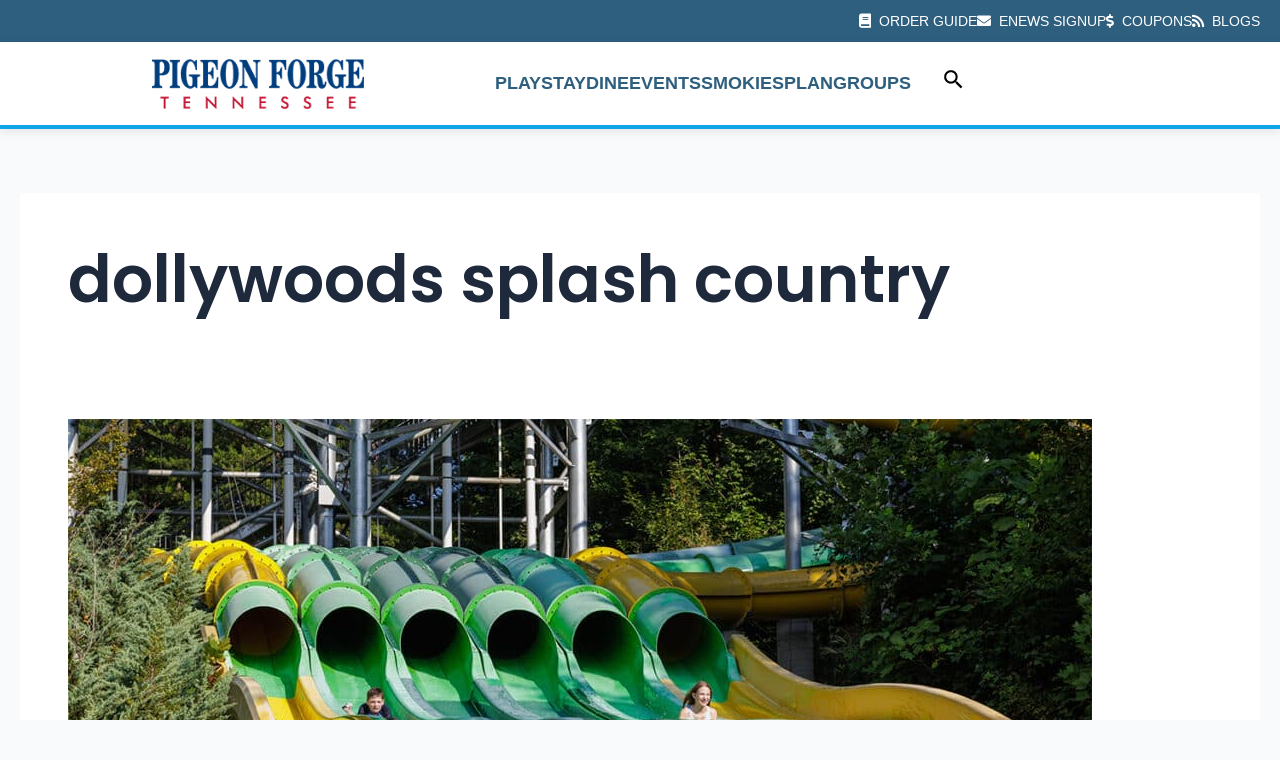

--- FILE ---
content_type: text/html; charset=UTF-8
request_url: https://www.mypigeonforge.com/blog/tag/dollywoods-splash-country/
body_size: 39312
content:
<!DOCTYPE html>
<html lang="en-US">

<head>
		<meta charset="UTF-8">
	<meta name="viewport" content="width=device-width, initial-scale=1">
	<link rel="profile" href="https://gmpg.org/xfn/11">
	<link rel="stylesheet" href="https://www.mypigeonforge.com/wp-content/themes/astra-child/css/bootstrap.min.css">

	<!-- styles for critical css -->
	<style>
		#ast-desktop-header .site-navigation {
			display: none;
		}
	</style>
	<!-- end of the style for the critical css -->

	<meta name='robots' content='index, follow, max-image-preview:large, max-snippet:-1, max-video-preview:-1' />
	<style>img:is([sizes="auto" i], [sizes^="auto," i]) { contain-intrinsic-size: 3000px 1500px }</style>
	
	<!-- This site is optimized with the Yoast SEO Premium plugin v26.2 (Yoast SEO v26.2) - https://yoast.com/wordpress/plugins/seo/ -->
	<title>dollywoods splash country Archives | My Pigeon Forge</title>
	<meta property="og:locale" content="en_US" />
	<meta property="og:type" content="article" />
	<meta property="og:title" content="dollywoods splash country Archives" />
	<meta property="og:site_name" content="My Pigeon Forge" />
	<meta property="og:image" content="https://www.mypigeonforge.com/wp-content/uploads/2025/07/pigeon-forge-tennesse.jpg" />
	<meta property="og:image:width" content="1639" />
	<meta property="og:image:height" content="1092" />
	<meta property="og:image:type" content="image/jpeg" />
	<meta name="twitter:card" content="summary_large_image" />
	<meta name="twitter:site" content="@my_pigeonforge" />
	<script type="application/ld+json" class="yoast-schema-graph">{"@context":"https://schema.org","@graph":[{"@type":"CollectionPage","@id":null,"url":"","name":"dollywoods splash country Archives | My Pigeon Forge","isPartOf":{"@id":"https://www.mypigeonforge.com/#website"},"primaryImageOfPage":{"@id":"#primaryimage"},"image":{"@id":"#primaryimage"},"thumbnailUrl":"https://www.mypigeonforge.com/wp-content/uploads/2024/05/dollywood-splash-country.jpg","breadcrumb":{"@id":"#breadcrumb"},"inLanguage":"en-US"},{"@type":"ImageObject","inLanguage":"en-US","@id":"#primaryimage","url":"https://www.mypigeonforge.com/wp-content/uploads/2024/05/dollywood-splash-country.jpg","contentUrl":"https://www.mypigeonforge.com/wp-content/uploads/2024/05/dollywood-splash-country.jpg","width":1200,"height":650,"caption":"Fun Things to Do in June in Pigeon Forge"},{"@type":"BreadcrumbList","@id":"#breadcrumb","itemListElement":[{"@type":"ListItem","position":1,"name":"Home","item":"https://www.mypigeonforge.com/"},{"@type":"ListItem","position":2,"name":"Blog","item":"https://www.mypigeonforge.com/blog/"},{"@type":"ListItem","position":3,"name":"dollywoods splash country"}]},{"@type":"WebSite","@id":"https://www.mypigeonforge.com/#website","url":"https://www.mypigeonforge.com/","name":"My Pigeon Forge","description":"","publisher":{"@id":"https://www.mypigeonforge.com/#organization"},"alternateName":"Pigeon Forge Department of Tourism","potentialAction":[{"@type":"SearchAction","target":{"@type":"EntryPoint","urlTemplate":"https://www.mypigeonforge.com/?s={search_term_string}"},"query-input":{"@type":"PropertyValueSpecification","valueRequired":true,"valueName":"search_term_string"}}],"inLanguage":"en-US"},{"@type":"Organization","@id":"https://www.mypigeonforge.com/#organization","name":"Pigeon Forge Department of Tourism","alternateName":"My Pigeon Forge","url":"https://www.mypigeonforge.com/","logo":{"@type":"ImageObject","inLanguage":"en-US","@id":"https://www.mypigeonforge.com/#/schema/logo/image/","url":"https://www.mypigeonforge.com/wp-content/uploads/2025/06/cropped-PF-Logo-2025-Color-1.png","contentUrl":"https://www.mypigeonforge.com/wp-content/uploads/2025/06/cropped-PF-Logo-2025-Color-1.png","width":250,"height":59,"caption":"Pigeon Forge Department of Tourism"},"image":{"@id":"https://www.mypigeonforge.com/#/schema/logo/image/"},"sameAs":["https://www.facebook.com/MyPigeonForgeTN","https://x.com/my_pigeonforge","https://www.youtube.com/mypigeonforge","https://www.instagram.com/mypigeonforge/"]}]}</script>
	<!-- / Yoast SEO Premium plugin. -->


<link rel='dns-prefetch' href='//static.addtoany.com' />
<link rel='dns-prefetch' href='//cc.cdn.civiccomputing.com' />
<link rel='dns-prefetch' href='//fonts.googleapis.com' />
<link rel='dns-prefetch' href='//cdnjs.cloudflare.com' />
<link rel="alternate" type="application/rss+xml" title="My Pigeon Forge &raquo; Feed" href="https://www.mypigeonforge.com/feed/" />
<link rel="alternate" type="text/calendar" title="My Pigeon Forge &raquo; iCal Feed" href="https://www.mypigeonforge.com/calendar/?ical=1" />
<link rel="alternate" type="application/rss+xml" title="My Pigeon Forge &raquo; Stories Feed" href="https://www.mypigeonforge.com/web-stories/feed/"><link rel='stylesheet' id='astra-vc-builder-css' href='https://www.mypigeonforge.com/wp-content/themes/astra/assets/css/minified/compatibility/page-builder/vc-plugin.min.css?ver=4.11.13' media='all' />
<link rel='stylesheet' id='astra-theme-css-css' href='https://www.mypigeonforge.com/wp-content/themes/astra/assets/css/minified/main.min.css?ver=4.11.13' media='all' />
<style id='astra-theme-css-inline-css'>
:root{--ast-post-nav-space:0;--ast-container-default-xlg-padding:3em;--ast-container-default-lg-padding:3em;--ast-container-default-slg-padding:2em;--ast-container-default-md-padding:3em;--ast-container-default-sm-padding:3em;--ast-container-default-xs-padding:2.4em;--ast-container-default-xxs-padding:1.8em;--ast-code-block-background:#ECEFF3;--ast-comment-inputs-background:#F9FAFB;--ast-normal-container-width:1920px;--ast-narrow-container-width:750px;--ast-blog-title-font-weight:normal;--ast-blog-meta-weight:inherit;--ast-global-color-primary:var(--ast-global-color-5);--ast-global-color-secondary:var(--ast-global-color-4);--ast-global-color-alternate-background:var(--ast-global-color-7);--ast-global-color-subtle-background:var(--ast-global-color-6);--ast-bg-style-guide:#F8FAFC;--ast-shadow-style-guide:0px 0px 4px 0 #00000057;--ast-global-dark-bg-style:#fff;--ast-global-dark-lfs:#fbfbfb;--ast-widget-bg-color:#fafafa;--ast-wc-container-head-bg-color:#fbfbfb;--ast-title-layout-bg:#eeeeee;--ast-search-border-color:#e7e7e7;--ast-lifter-hover-bg:#e6e6e6;--ast-gallery-block-color:#000;--srfm-color-input-label:var(--ast-global-color-2);}html{font-size:100%;}a{color:#30455a;}a:hover,a:focus{color:#c61c37;}body,button,input,select,textarea,.ast-button,.ast-custom-button{font-family:-apple-system,BlinkMacSystemFont,Segoe UI,Roboto,Oxygen-Sans,Ubuntu,Cantarell,Helvetica Neue,sans-serif;font-weight:400;font-size:16px;font-size:1rem;line-height:var(--ast-body-line-height,1.65em);}blockquote{color:var(--ast-global-color-3);}h1,h2,h3,h4,h5,h6,.entry-content :where(h1,h2,h3,h4,h5,h6),.site-title,.site-title a{font-weight:600;}.ast-site-identity .site-title a{color:var(--ast-global-color-2);}.site-title{font-size:26px;font-size:1.625rem;display:none;}header .custom-logo-link img{max-width:250px;width:250px;}.astra-logo-svg{width:250px;}.site-header .site-description{font-size:15px;font-size:0.9375rem;display:none;}.entry-title{font-size:26px;font-size:1.625rem;}.archive .ast-article-post .ast-article-inner,.blog .ast-article-post .ast-article-inner,.archive .ast-article-post .ast-article-inner:hover,.blog .ast-article-post .ast-article-inner:hover{overflow:hidden;}h1,.entry-content :where(h1){font-size:40px;font-size:2.5rem;font-weight:600;line-height:1.4em;}h2,.entry-content :where(h2){font-size:34px;font-size:2.125rem;font-weight:600;font-family:'Poppins',sans-serif;line-height:1.3em;}h3,.entry-content :where(h3){font-size:26px;font-size:1.625rem;font-weight:600;line-height:1.3em;}h4,.entry-content :where(h4){font-size:24px;font-size:1.5rem;line-height:1.2em;font-weight:600;}h5,.entry-content :where(h5){font-size:17px;font-size:1.0625rem;line-height:1.2em;font-weight:500;font-family:'Montserrat',sans-serif;}h6,.entry-content :where(h6){font-size:16px;font-size:1rem;line-height:1.25em;font-weight:600;}::selection{background-color:var(--ast-global-color-0);color:#ffffff;}body,h1,h2,h3,h4,h5,h6,.entry-title a,.entry-content :where(h1,h2,h3,h4,h5,h6){color:var(--ast-global-color-3);}.tagcloud a:hover,.tagcloud a:focus,.tagcloud a.current-item{color:#ffffff;border-color:#30455a;background-color:#30455a;}input:focus,input[type="text"]:focus,input[type="email"]:focus,input[type="url"]:focus,input[type="password"]:focus,input[type="reset"]:focus,input[type="search"]:focus,textarea:focus{border-color:#30455a;}input[type="radio"]:checked,input[type=reset],input[type="checkbox"]:checked,input[type="checkbox"]:hover:checked,input[type="checkbox"]:focus:checked,input[type=range]::-webkit-slider-thumb{border-color:#30455a;background-color:#30455a;box-shadow:none;}.site-footer a:hover + .post-count,.site-footer a:focus + .post-count{background:#30455a;border-color:#30455a;}.single .nav-links .nav-previous,.single .nav-links .nav-next{color:#30455a;}.entry-meta,.entry-meta *{line-height:1.45;color:#30455a;}.entry-meta a:not(.ast-button):hover,.entry-meta a:not(.ast-button):hover *,.entry-meta a:not(.ast-button):focus,.entry-meta a:not(.ast-button):focus *,.page-links > .page-link,.page-links .page-link:hover,.post-navigation a:hover{color:#c61c37;}#cat option,.secondary .calendar_wrap thead a,.secondary .calendar_wrap thead a:visited{color:#30455a;}.secondary .calendar_wrap #today,.ast-progress-val span{background:#30455a;}.secondary a:hover + .post-count,.secondary a:focus + .post-count{background:#30455a;border-color:#30455a;}.calendar_wrap #today > a{color:#ffffff;}.page-links .page-link,.single .post-navigation a{color:#30455a;}.ast-search-menu-icon .search-form button.search-submit{padding:0 4px;}.ast-search-menu-icon form.search-form{padding-right:0;}.ast-search-menu-icon.slide-search input.search-field{width:0;}.ast-header-search .ast-search-menu-icon.ast-dropdown-active .search-form,.ast-header-search .ast-search-menu-icon.ast-dropdown-active .search-field:focus{transition:all 0.2s;}.search-form input.search-field:focus{outline:none;}.ast-archive-title{color:var(--ast-global-color-2);}.widget-title,.widget .wp-block-heading{font-size:22px;font-size:1.375rem;color:var(--ast-global-color-2);}.ast-search-menu-icon.slide-search a:focus-visible:focus-visible,.astra-search-icon:focus-visible,#close:focus-visible,a:focus-visible,.ast-menu-toggle:focus-visible,.site .skip-link:focus-visible,.wp-block-loginout input:focus-visible,.wp-block-search.wp-block-search__button-inside .wp-block-search__inside-wrapper,.ast-header-navigation-arrow:focus-visible,.ast-orders-table__row .ast-orders-table__cell:focus-visible,a#ast-apply-coupon:focus-visible,#ast-apply-coupon:focus-visible,#close:focus-visible,.button.search-submit:focus-visible,#search_submit:focus,.normal-search:focus-visible,.ast-header-account-wrap:focus-visible,.astra-cart-drawer-close:focus,.ast-single-variation:focus,.ast-button:focus{outline-style:dotted;outline-color:inherit;outline-width:thin;}input:focus,input[type="text"]:focus,input[type="email"]:focus,input[type="url"]:focus,input[type="password"]:focus,input[type="reset"]:focus,input[type="search"]:focus,input[type="number"]:focus,textarea:focus,.wp-block-search__input:focus,[data-section="section-header-mobile-trigger"] .ast-button-wrap .ast-mobile-menu-trigger-minimal:focus,.ast-mobile-popup-drawer.active .menu-toggle-close:focus,#ast-scroll-top:focus,#coupon_code:focus,#ast-coupon-code:focus{border-style:dotted;border-color:inherit;border-width:thin;}input{outline:none;}.site-logo-img img{ transition:all 0.2s linear;}body .ast-oembed-container *{position:absolute;top:0;width:100%;height:100%;left:0;}body .wp-block-embed-pocket-casts .ast-oembed-container *{position:unset;}.ast-single-post-featured-section + article {margin-top: 2em;}.site-content .ast-single-post-featured-section img {width: 100%;overflow: hidden;object-fit: cover;}.site > .ast-single-related-posts-container {margin-top: 0;}@media (min-width: 922px) {.ast-desktop .ast-container--narrow {max-width: var(--ast-narrow-container-width);margin: 0 auto;}}@media (max-width:921.9px){#ast-desktop-header{display:none;}}@media (min-width:922px){#ast-mobile-header{display:none;}}.wp-block-buttons.aligncenter{justify-content:center;}.wp-block-button.is-style-outline .wp-block-button__link{border-color:var(--ast-global-color-0);}div.wp-block-button.is-style-outline > .wp-block-button__link:not(.has-text-color),div.wp-block-button.wp-block-button__link.is-style-outline:not(.has-text-color){color:var(--ast-global-color-0);}.wp-block-button.is-style-outline .wp-block-button__link:hover,.wp-block-buttons .wp-block-button.is-style-outline .wp-block-button__link:focus,.wp-block-buttons .wp-block-button.is-style-outline > .wp-block-button__link:not(.has-text-color):hover,.wp-block-buttons .wp-block-button.wp-block-button__link.is-style-outline:not(.has-text-color):hover{color:#ffffff;background-color:#c61c37;border-color:#c61c37;}.post-page-numbers.current .page-link,.ast-pagination .page-numbers.current{color:#ffffff;border-color:var(--ast-global-color-0);background-color:var(--ast-global-color-0);}.wp-block-button.is-style-outline .wp-block-button__link.wp-element-button,.ast-outline-button{border-color:var(--ast-global-color-0);font-family:inherit;font-weight:500;font-size:16px;font-size:1rem;line-height:1em;}.wp-block-buttons .wp-block-button.is-style-outline > .wp-block-button__link:not(.has-text-color),.wp-block-buttons .wp-block-button.wp-block-button__link.is-style-outline:not(.has-text-color),.ast-outline-button{color:var(--ast-global-color-0);}.wp-block-button.is-style-outline .wp-block-button__link:hover,.wp-block-buttons .wp-block-button.is-style-outline .wp-block-button__link:focus,.wp-block-buttons .wp-block-button.is-style-outline > .wp-block-button__link:not(.has-text-color):hover,.wp-block-buttons .wp-block-button.wp-block-button__link.is-style-outline:not(.has-text-color):hover,.ast-outline-button:hover,.ast-outline-button:focus,.wp-block-uagb-buttons-child .uagb-buttons-repeater.ast-outline-button:hover,.wp-block-uagb-buttons-child .uagb-buttons-repeater.ast-outline-button:focus{color:#ffffff;background-color:#c61c37;border-color:#c61c37;}.wp-block-button .wp-block-button__link.wp-element-button.is-style-outline:not(.has-background),.wp-block-button.is-style-outline>.wp-block-button__link.wp-element-button:not(.has-background),.ast-outline-button{background-color:transparent;}.entry-content[data-ast-blocks-layout] > figure{margin-bottom:1em;}h1.widget-title{font-weight:600;}h2.widget-title{font-weight:600;}h3.widget-title{font-weight:600;}#page{display:flex;flex-direction:column;min-height:100vh;}.ast-404-layout-1 h1.page-title{color:var(--ast-global-color-2);}.single .post-navigation a{line-height:1em;height:inherit;}.error-404 .page-sub-title{font-size:1.5rem;font-weight:inherit;}.search .site-content .content-area .search-form{margin-bottom:0;}#page .site-content{flex-grow:1;}.widget{margin-bottom:1.25em;}#secondary li{line-height:1.5em;}#secondary .wp-block-group h2{margin-bottom:0.7em;}#secondary h2{font-size:1.7rem;}.ast-separate-container .ast-article-post,.ast-separate-container .ast-article-single,.ast-separate-container .comment-respond{padding:3em;}.ast-separate-container .ast-article-single .ast-article-single{padding:0;}.ast-article-single .wp-block-post-template-is-layout-grid{padding-left:0;}.ast-separate-container .comments-title,.ast-narrow-container .comments-title{padding:1.5em 2em;}.ast-page-builder-template .comment-form-textarea,.ast-comment-formwrap .ast-grid-common-col{padding:0;}.ast-comment-formwrap{padding:0;display:inline-flex;column-gap:20px;width:100%;margin-left:0;margin-right:0;}.comments-area textarea#comment:focus,.comments-area textarea#comment:active,.comments-area .ast-comment-formwrap input[type="text"]:focus,.comments-area .ast-comment-formwrap input[type="text"]:active {box-shadow:none;outline:none;}.archive.ast-page-builder-template .entry-header{margin-top:2em;}.ast-page-builder-template .ast-comment-formwrap{width:100%;}.entry-title{margin-bottom:0.5em;}.ast-archive-description p{font-size:inherit;font-weight:inherit;line-height:inherit;}.ast-separate-container .ast-comment-list li.depth-1,.hentry{margin-bottom:2em;}@media (min-width:921px){.ast-left-sidebar.ast-page-builder-template #secondary,.archive.ast-right-sidebar.ast-page-builder-template .site-main{padding-left:20px;padding-right:20px;}}@media (max-width:544px){.ast-comment-formwrap.ast-row{column-gap:10px;display:inline-block;}#ast-commentform .ast-grid-common-col{position:relative;width:100%;}}@media (min-width:1201px){.ast-separate-container .ast-article-post,.ast-separate-container .ast-article-single,.ast-separate-container .ast-author-box,.ast-separate-container .ast-404-layout-1,.ast-separate-container .no-results{padding:3em;}}@media (max-width:921px){.ast-left-sidebar #content > .ast-container{display:flex;flex-direction:column-reverse;width:100%;}}@media (min-width:922px){.ast-separate-container.ast-right-sidebar #primary,.ast-separate-container.ast-left-sidebar #primary{border:0;}.search-no-results.ast-separate-container #primary{margin-bottom:4em;}}.wp-block-button .wp-block-button__link{color:#ffffff;}.wp-block-button .wp-block-button__link:hover,.wp-block-button .wp-block-button__link:focus{color:#ffffff;background-color:#c61c37;border-color:#c61c37;}.wp-block-button .wp-block-button__link,.wp-block-search .wp-block-search__button,body .wp-block-file .wp-block-file__button{border-color:var(--ast-global-color-0);background-color:var(--ast-global-color-0);color:#ffffff;font-family:inherit;font-weight:500;line-height:1em;font-size:16px;font-size:1rem;padding-top:15px;padding-right:30px;padding-bottom:15px;padding-left:30px;}@media (max-width:921px){.wp-block-button .wp-block-button__link,.wp-block-search .wp-block-search__button,body .wp-block-file .wp-block-file__button{padding-top:14px;padding-right:28px;padding-bottom:14px;padding-left:28px;}}@media (max-width:544px){.wp-block-button .wp-block-button__link,.wp-block-search .wp-block-search__button,body .wp-block-file .wp-block-file__button{padding-top:12px;padding-right:24px;padding-bottom:12px;padding-left:24px;}}.menu-toggle,button,.ast-button,.ast-custom-button,.button,input#submit,input[type="button"],input[type="submit"],input[type="reset"],form[CLASS*="wp-block-search__"].wp-block-search .wp-block-search__inside-wrapper .wp-block-search__button,body .wp-block-file .wp-block-file__button,.search .search-submit{border-style:solid;border-top-width:0;border-right-width:0;border-left-width:0;border-bottom-width:0;color:#ffffff;border-color:var(--ast-global-color-0);background-color:var(--ast-global-color-0);padding-top:15px;padding-right:30px;padding-bottom:15px;padding-left:30px;font-family:inherit;font-weight:500;font-size:16px;font-size:1rem;line-height:1em;}button:focus,.menu-toggle:hover,button:hover,.ast-button:hover,.ast-custom-button:hover .button:hover,.ast-custom-button:hover ,input[type=reset]:hover,input[type=reset]:focus,input#submit:hover,input#submit:focus,input[type="button"]:hover,input[type="button"]:focus,input[type="submit"]:hover,input[type="submit"]:focus,form[CLASS*="wp-block-search__"].wp-block-search .wp-block-search__inside-wrapper .wp-block-search__button:hover,form[CLASS*="wp-block-search__"].wp-block-search .wp-block-search__inside-wrapper .wp-block-search__button:focus,body .wp-block-file .wp-block-file__button:hover,body .wp-block-file .wp-block-file__button:focus{color:#ffffff;background-color:#c61c37;border-color:#c61c37;}form[CLASS*="wp-block-search__"].wp-block-search .wp-block-search__inside-wrapper .wp-block-search__button.has-icon{padding-top:calc(15px - 3px);padding-right:calc(30px - 3px);padding-bottom:calc(15px - 3px);padding-left:calc(30px - 3px);}@media (max-width:921px){.menu-toggle,button,.ast-button,.ast-custom-button,.button,input#submit,input[type="button"],input[type="submit"],input[type="reset"],form[CLASS*="wp-block-search__"].wp-block-search .wp-block-search__inside-wrapper .wp-block-search__button,body .wp-block-file .wp-block-file__button,.search .search-submit{padding-top:14px;padding-right:28px;padding-bottom:14px;padding-left:28px;}}@media (max-width:544px){.menu-toggle,button,.ast-button,.ast-custom-button,.button,input#submit,input[type="button"],input[type="submit"],input[type="reset"],form[CLASS*="wp-block-search__"].wp-block-search .wp-block-search__inside-wrapper .wp-block-search__button,body .wp-block-file .wp-block-file__button,.search .search-submit{padding-top:12px;padding-right:24px;padding-bottom:12px;padding-left:24px;}}@media (max-width:921px){.ast-mobile-header-stack .main-header-bar .ast-search-menu-icon{display:inline-block;}.ast-header-break-point.ast-header-custom-item-outside .ast-mobile-header-stack .main-header-bar .ast-search-icon{margin:0;}.ast-comment-avatar-wrap img{max-width:2.5em;}.ast-comment-meta{padding:0 1.8888em 1.3333em;}.ast-separate-container .ast-comment-list li.depth-1{padding:1.5em 2.14em;}.ast-separate-container .comment-respond{padding:2em 2.14em;}}@media (min-width:544px){.ast-container{max-width:100%;}}@media (max-width:544px){.ast-separate-container .ast-article-post,.ast-separate-container .ast-article-single,.ast-separate-container .comments-title,.ast-separate-container .ast-archive-description{padding:1.5em 1em;}.ast-separate-container #content .ast-container{padding-left:0.54em;padding-right:0.54em;}.ast-separate-container .ast-comment-list .bypostauthor{padding:.5em;}.ast-search-menu-icon.ast-dropdown-active .search-field{width:170px;}}@media (max-width:921px){.ast-header-break-point .ast-search-menu-icon.slide-search .search-form{right:0;}.ast-header-break-point .ast-mobile-header-stack .ast-search-menu-icon.slide-search .search-form{right:-1em;}} #ast-mobile-header .ast-site-header-cart-li a{pointer-events:none;}.ast-separate-container{background-color:var(--ast-global-color-4);background-image:none;}@media (max-width:921px){.site-title{display:none;}.site-header .site-description{display:none;}h1,.entry-content :where(h1){font-size:30px;}h2,.entry-content :where(h2){font-size:25px;}h3,.entry-content :where(h3){font-size:20px;}.astra-logo-svg{width:200px;}header .custom-logo-link img,.ast-header-break-point .site-logo-img .custom-mobile-logo-link img{max-width:200px;width:200px;}}@media (max-width:544px){.site-title{display:none;}.site-header .site-description{display:none;}h1,.entry-content :where(h1){font-size:30px;}h2,.entry-content :where(h2){font-size:25px;}h3,.entry-content :where(h3){font-size:20px;}header .custom-logo-link img,.ast-header-break-point .site-branding img,.ast-header-break-point .custom-logo-link img{max-width:200px;width:200px;}.astra-logo-svg{width:200px;}.ast-header-break-point .site-logo-img .custom-mobile-logo-link img{max-width:200px;}}@media (max-width:921px){html{font-size:91.2%;}}@media (max-width:544px){html{font-size:91.2%;}}@media (min-width:922px){.ast-container{max-width:1960px;}}@media (min-width:922px){.site-content .ast-container{display:flex;}}@media (max-width:921px){.site-content .ast-container{flex-direction:column;}}.ast-blog-layout-classic-grid .ast-article-inner{box-shadow:0px 6px 15px -2px rgba(16,24,40,0.05);}.ast-separate-container .ast-blog-layout-classic-grid .ast-article-inner,.ast-plain-container .ast-blog-layout-classic-grid .ast-article-inner{height:100%;}.ast-blog-layout-6-grid .ast-blog-featured-section:before { content: ""; }.cat-links.badge a,.tags-links.badge a {padding: 4px 8px;border-radius: 3px;font-weight: 400;}.cat-links.underline a,.tags-links.underline a{text-decoration: underline;}@media (min-width:922px){.main-header-menu .sub-menu .menu-item.ast-left-align-sub-menu:hover > .sub-menu,.main-header-menu .sub-menu .menu-item.ast-left-align-sub-menu.focus > .sub-menu{margin-left:-0px;}}.site .comments-area{padding-bottom:3em;}.wp-block-file {display: flex;align-items: center;flex-wrap: wrap;justify-content: space-between;}.wp-block-pullquote {border: none;}.wp-block-pullquote blockquote::before {content: "\201D";font-family: "Helvetica",sans-serif;display: flex;transform: rotate( 180deg );font-size: 6rem;font-style: normal;line-height: 1;font-weight: bold;align-items: center;justify-content: center;}.has-text-align-right > blockquote::before {justify-content: flex-start;}.has-text-align-left > blockquote::before {justify-content: flex-end;}figure.wp-block-pullquote.is-style-solid-color blockquote {max-width: 100%;text-align: inherit;}:root {--wp--custom--ast-default-block-top-padding: 3em;--wp--custom--ast-default-block-right-padding: 3em;--wp--custom--ast-default-block-bottom-padding: 3em;--wp--custom--ast-default-block-left-padding: 3em;--wp--custom--ast-container-width: 1920px;--wp--custom--ast-content-width-size: 1920px;--wp--custom--ast-wide-width-size: calc(1920px + var(--wp--custom--ast-default-block-left-padding) + var(--wp--custom--ast-default-block-right-padding));}.ast-narrow-container {--wp--custom--ast-content-width-size: 750px;--wp--custom--ast-wide-width-size: 750px;}@media(max-width: 921px) {:root {--wp--custom--ast-default-block-top-padding: 3em;--wp--custom--ast-default-block-right-padding: 2em;--wp--custom--ast-default-block-bottom-padding: 3em;--wp--custom--ast-default-block-left-padding: 2em;}}@media(max-width: 544px) {:root {--wp--custom--ast-default-block-top-padding: 3em;--wp--custom--ast-default-block-right-padding: 1.5em;--wp--custom--ast-default-block-bottom-padding: 3em;--wp--custom--ast-default-block-left-padding: 1.5em;}}.entry-content > .wp-block-group,.entry-content > .wp-block-cover,.entry-content > .wp-block-columns {padding-top: var(--wp--custom--ast-default-block-top-padding);padding-right: var(--wp--custom--ast-default-block-right-padding);padding-bottom: var(--wp--custom--ast-default-block-bottom-padding);padding-left: var(--wp--custom--ast-default-block-left-padding);}.ast-plain-container.ast-no-sidebar .entry-content > .alignfull,.ast-page-builder-template .ast-no-sidebar .entry-content > .alignfull {margin-left: calc( -50vw + 50%);margin-right: calc( -50vw + 50%);max-width: 100vw;width: 100vw;}.ast-plain-container.ast-no-sidebar .entry-content .alignfull .alignfull,.ast-page-builder-template.ast-no-sidebar .entry-content .alignfull .alignfull,.ast-plain-container.ast-no-sidebar .entry-content .alignfull .alignwide,.ast-page-builder-template.ast-no-sidebar .entry-content .alignfull .alignwide,.ast-plain-container.ast-no-sidebar .entry-content .alignwide .alignfull,.ast-page-builder-template.ast-no-sidebar .entry-content .alignwide .alignfull,.ast-plain-container.ast-no-sidebar .entry-content .alignwide .alignwide,.ast-page-builder-template.ast-no-sidebar .entry-content .alignwide .alignwide,.ast-plain-container.ast-no-sidebar .entry-content .wp-block-column .alignfull,.ast-page-builder-template.ast-no-sidebar .entry-content .wp-block-column .alignfull,.ast-plain-container.ast-no-sidebar .entry-content .wp-block-column .alignwide,.ast-page-builder-template.ast-no-sidebar .entry-content .wp-block-column .alignwide {margin-left: auto;margin-right: auto;width: 100%;}[data-ast-blocks-layout] .wp-block-separator:not(.is-style-dots) {height: 0;}[data-ast-blocks-layout] .wp-block-separator {margin: 20px auto;}[data-ast-blocks-layout] .wp-block-separator:not(.is-style-wide):not(.is-style-dots) {max-width: 100px;}[data-ast-blocks-layout] .wp-block-separator.has-background {padding: 0;}.entry-content[data-ast-blocks-layout] > * {max-width: var(--wp--custom--ast-content-width-size);margin-left: auto;margin-right: auto;}.entry-content[data-ast-blocks-layout] > .alignwide {max-width: var(--wp--custom--ast-wide-width-size);}.entry-content[data-ast-blocks-layout] .alignfull {max-width: none;}.entry-content .wp-block-columns {margin-bottom: 0;}blockquote {margin: 1.5em;border-color: rgba(0,0,0,0.05);}.wp-block-quote:not(.has-text-align-right):not(.has-text-align-center) {border-left: 5px solid rgba(0,0,0,0.05);}.has-text-align-right > blockquote,blockquote.has-text-align-right {border-right: 5px solid rgba(0,0,0,0.05);}.has-text-align-left > blockquote,blockquote.has-text-align-left {border-left: 5px solid rgba(0,0,0,0.05);}.wp-block-site-tagline,.wp-block-latest-posts .read-more {margin-top: 15px;}.wp-block-loginout p label {display: block;}.wp-block-loginout p:not(.login-remember):not(.login-submit) input {width: 100%;}.wp-block-loginout input:focus {border-color: transparent;}.wp-block-loginout input:focus {outline: thin dotted;}.entry-content .wp-block-media-text .wp-block-media-text__content {padding: 0 0 0 8%;}.entry-content .wp-block-media-text.has-media-on-the-right .wp-block-media-text__content {padding: 0 8% 0 0;}.entry-content .wp-block-media-text.has-background .wp-block-media-text__content {padding: 8%;}.entry-content .wp-block-cover:not([class*="background-color"]):not(.has-text-color.has-link-color) .wp-block-cover__inner-container,.entry-content .wp-block-cover:not([class*="background-color"]) .wp-block-cover-image-text,.entry-content .wp-block-cover:not([class*="background-color"]) .wp-block-cover-text,.entry-content .wp-block-cover-image:not([class*="background-color"]) .wp-block-cover__inner-container,.entry-content .wp-block-cover-image:not([class*="background-color"]) .wp-block-cover-image-text,.entry-content .wp-block-cover-image:not([class*="background-color"]) .wp-block-cover-text {color: var(--ast-global-color-primary,var(--ast-global-color-5));}.wp-block-loginout .login-remember input {width: 1.1rem;height: 1.1rem;margin: 0 5px 4px 0;vertical-align: middle;}.wp-block-latest-posts > li > *:first-child,.wp-block-latest-posts:not(.is-grid) > li:first-child {margin-top: 0;}.entry-content > .wp-block-buttons,.entry-content > .wp-block-uagb-buttons {margin-bottom: 1.5em;}.wp-block-search__inside-wrapper .wp-block-search__input {padding: 0 10px;color: var(--ast-global-color-3);background: var(--ast-global-color-primary,var(--ast-global-color-5));border-color: var(--ast-border-color);}.wp-block-latest-posts .read-more {margin-bottom: 1.5em;}.wp-block-search__no-button .wp-block-search__inside-wrapper .wp-block-search__input {padding-top: 5px;padding-bottom: 5px;}.wp-block-latest-posts .wp-block-latest-posts__post-date,.wp-block-latest-posts .wp-block-latest-posts__post-author {font-size: 1rem;}.wp-block-latest-posts > li > *,.wp-block-latest-posts:not(.is-grid) > li {margin-top: 12px;margin-bottom: 12px;}.ast-page-builder-template .entry-content[data-ast-blocks-layout] > *,.ast-page-builder-template .entry-content[data-ast-blocks-layout] > .alignfull:where(:not(.wp-block-group):not(.uagb-is-root-container):not(.spectra-is-root-container)) > * {max-width: none;}.ast-page-builder-template .entry-content[data-ast-blocks-layout] > .alignwide:where(:not(.uagb-is-root-container):not(.spectra-is-root-container)) > * {max-width: var(--wp--custom--ast-wide-width-size);}.ast-page-builder-template .entry-content[data-ast-blocks-layout] > .inherit-container-width > *,.ast-page-builder-template .entry-content[data-ast-blocks-layout] > *:not(.wp-block-group):where(:not(.uagb-is-root-container):not(.spectra-is-root-container)) > *,.entry-content[data-ast-blocks-layout] > .wp-block-cover .wp-block-cover__inner-container {max-width: var(--wp--custom--ast-content-width-size) ;margin-left: auto;margin-right: auto;}.entry-content[data-ast-blocks-layout] .wp-block-cover:not(.alignleft):not(.alignright) {width: auto;}@media(max-width: 1200px) {.ast-separate-container .entry-content > .alignfull,.ast-separate-container .entry-content[data-ast-blocks-layout] > .alignwide,.ast-plain-container .entry-content[data-ast-blocks-layout] > .alignwide,.ast-plain-container .entry-content .alignfull {margin-left: calc(-1 * min(var(--ast-container-default-xlg-padding),20px)) ;margin-right: calc(-1 * min(var(--ast-container-default-xlg-padding),20px));}}@media(min-width: 1201px) {.ast-separate-container .entry-content > .alignfull {margin-left: calc(-1 * var(--ast-container-default-xlg-padding) );margin-right: calc(-1 * var(--ast-container-default-xlg-padding) );}.ast-separate-container .entry-content[data-ast-blocks-layout] > .alignwide,.ast-plain-container .entry-content[data-ast-blocks-layout] > .alignwide {margin-left: calc(-1 * var(--wp--custom--ast-default-block-left-padding) );margin-right: calc(-1 * var(--wp--custom--ast-default-block-right-padding) );}}@media(min-width: 921px) {.ast-separate-container .entry-content .wp-block-group.alignwide:not(.inherit-container-width) > :where(:not(.alignleft):not(.alignright)),.ast-plain-container .entry-content .wp-block-group.alignwide:not(.inherit-container-width) > :where(:not(.alignleft):not(.alignright)) {max-width: calc( var(--wp--custom--ast-content-width-size) + 80px );}.ast-plain-container.ast-right-sidebar .entry-content[data-ast-blocks-layout] .alignfull,.ast-plain-container.ast-left-sidebar .entry-content[data-ast-blocks-layout] .alignfull {margin-left: -60px;margin-right: -60px;}}@media(min-width: 544px) {.entry-content > .alignleft {margin-right: 20px;}.entry-content > .alignright {margin-left: 20px;}}@media (max-width:544px){.wp-block-columns .wp-block-column:not(:last-child){margin-bottom:20px;}.wp-block-latest-posts{margin:0;}}@media( max-width: 600px ) {.entry-content .wp-block-media-text .wp-block-media-text__content,.entry-content .wp-block-media-text.has-media-on-the-right .wp-block-media-text__content {padding: 8% 0 0;}.entry-content .wp-block-media-text.has-background .wp-block-media-text__content {padding: 8%;}}.ast-page-builder-template .entry-header {padding-left: 0;}.ast-narrow-container .site-content .wp-block-uagb-image--align-full .wp-block-uagb-image__figure {max-width: 100%;margin-left: auto;margin-right: auto;}.entry-content ul,.entry-content ol {padding: revert;margin: revert;}:root .has-ast-global-color-0-color{color:var(--ast-global-color-0);}:root .has-ast-global-color-0-background-color{background-color:var(--ast-global-color-0);}:root .wp-block-button .has-ast-global-color-0-color{color:var(--ast-global-color-0);}:root .wp-block-button .has-ast-global-color-0-background-color{background-color:var(--ast-global-color-0);}:root .has-ast-global-color-1-color{color:var(--ast-global-color-1);}:root .has-ast-global-color-1-background-color{background-color:var(--ast-global-color-1);}:root .wp-block-button .has-ast-global-color-1-color{color:var(--ast-global-color-1);}:root .wp-block-button .has-ast-global-color-1-background-color{background-color:var(--ast-global-color-1);}:root .has-ast-global-color-2-color{color:var(--ast-global-color-2);}:root .has-ast-global-color-2-background-color{background-color:var(--ast-global-color-2);}:root .wp-block-button .has-ast-global-color-2-color{color:var(--ast-global-color-2);}:root .wp-block-button .has-ast-global-color-2-background-color{background-color:var(--ast-global-color-2);}:root .has-ast-global-color-3-color{color:var(--ast-global-color-3);}:root .has-ast-global-color-3-background-color{background-color:var(--ast-global-color-3);}:root .wp-block-button .has-ast-global-color-3-color{color:var(--ast-global-color-3);}:root .wp-block-button .has-ast-global-color-3-background-color{background-color:var(--ast-global-color-3);}:root .has-ast-global-color-4-color{color:var(--ast-global-color-4);}:root .has-ast-global-color-4-background-color{background-color:var(--ast-global-color-4);}:root .wp-block-button .has-ast-global-color-4-color{color:var(--ast-global-color-4);}:root .wp-block-button .has-ast-global-color-4-background-color{background-color:var(--ast-global-color-4);}:root .has-ast-global-color-5-color{color:var(--ast-global-color-5);}:root .has-ast-global-color-5-background-color{background-color:var(--ast-global-color-5);}:root .wp-block-button .has-ast-global-color-5-color{color:var(--ast-global-color-5);}:root .wp-block-button .has-ast-global-color-5-background-color{background-color:var(--ast-global-color-5);}:root .has-ast-global-color-6-color{color:var(--ast-global-color-6);}:root .has-ast-global-color-6-background-color{background-color:var(--ast-global-color-6);}:root .wp-block-button .has-ast-global-color-6-color{color:var(--ast-global-color-6);}:root .wp-block-button .has-ast-global-color-6-background-color{background-color:var(--ast-global-color-6);}:root .has-ast-global-color-7-color{color:var(--ast-global-color-7);}:root .has-ast-global-color-7-background-color{background-color:var(--ast-global-color-7);}:root .wp-block-button .has-ast-global-color-7-color{color:var(--ast-global-color-7);}:root .wp-block-button .has-ast-global-color-7-background-color{background-color:var(--ast-global-color-7);}:root .has-ast-global-color-8-color{color:var(--ast-global-color-8);}:root .has-ast-global-color-8-background-color{background-color:var(--ast-global-color-8);}:root .wp-block-button .has-ast-global-color-8-color{color:var(--ast-global-color-8);}:root .wp-block-button .has-ast-global-color-8-background-color{background-color:var(--ast-global-color-8);}:root{--ast-global-color-0:#046bd2;--ast-global-color-1:#045cb4;--ast-global-color-2:#1e293b;--ast-global-color-3:#334155;--ast-global-color-4:#f9fafb;--ast-global-color-5:#FFFFFF;--ast-global-color-6:#e2e8f0;--ast-global-color-7:#cbd5e1;--ast-global-color-8:#94a3b8;}:root {--ast-border-color : var(--ast-global-color-6);}.ast-archive-entry-banner {-js-display: flex;display: flex;flex-direction: column;justify-content: center;text-align: center;position: relative;background: var(--ast-title-layout-bg);}.ast-archive-entry-banner[data-banner-width-type="custom"] {margin: 0 auto;width: 100%;}.ast-archive-entry-banner[data-banner-layout="layout-1"] {background: inherit;padding: 20px 0;text-align: left;}body.archive .ast-archive-description{max-width:1920px;width:100%;text-align:left;padding-top:3em;padding-right:3em;padding-bottom:3em;padding-left:3em;}body.archive .ast-archive-description .ast-archive-title,body.archive .ast-archive-description .ast-archive-title *{font-weight:600;font-size:32px;font-size:2rem;}body.archive .ast-archive-description > *:not(:last-child){margin-bottom:10px;}@media (max-width:921px){body.archive .ast-archive-description{text-align:left;}}@media (max-width:544px){body.archive .ast-archive-description{text-align:left;}}.ast-breadcrumbs .trail-browse,.ast-breadcrumbs .trail-items,.ast-breadcrumbs .trail-items li{display:inline-block;margin:0;padding:0;border:none;background:inherit;text-indent:0;text-decoration:none;}.ast-breadcrumbs .trail-browse{font-size:inherit;font-style:inherit;font-weight:inherit;color:inherit;}.ast-breadcrumbs .trail-items{list-style:none;}.trail-items li::after{padding:0 0.3em;content:"\00bb";}.trail-items li:last-of-type::after{display:none;}h1,h2,h3,h4,h5,h6,.entry-content :where(h1,h2,h3,h4,h5,h6){color:var(--ast-global-color-2);}.entry-title a{color:var(--ast-global-color-2);}@media (max-width:921px){.ast-builder-grid-row-container.ast-builder-grid-row-tablet-3-firstrow .ast-builder-grid-row > *:first-child,.ast-builder-grid-row-container.ast-builder-grid-row-tablet-3-lastrow .ast-builder-grid-row > *:last-child{grid-column:1 / -1;}}@media (max-width:544px){.ast-builder-grid-row-container.ast-builder-grid-row-mobile-3-firstrow .ast-builder-grid-row > *:first-child,.ast-builder-grid-row-container.ast-builder-grid-row-mobile-3-lastrow .ast-builder-grid-row > *:last-child{grid-column:1 / -1;}}.ast-builder-layout-element[data-section="title_tagline"]{display:flex;}@media (max-width:921px){.ast-header-break-point .ast-builder-layout-element[data-section="title_tagline"]{display:flex;}}@media (max-width:544px){.ast-header-break-point .ast-builder-layout-element[data-section="title_tagline"]{display:flex;}}[data-section*="section-hb-button-"] .menu-link{display:none;}.ast-header-button-1[data-section*="section-hb-button-"] .ast-builder-button-wrap .ast-custom-button{font-family:'Poppins',sans-serif;font-weight:400;font-size:19px;font-size:1.1875rem;}.ast-header-button-1 .ast-custom-button{color:#ffffff;background:rgba(0,0,0,0);border-color:#ffffff;border-top-width:2px;border-bottom-width:2px;border-left-width:2px;border-right-width:2px;}.ast-header-button-1 .ast-custom-button:hover{background:#1266ac;border-color:#1266ac;}.ast-header-button-1[data-section*="section-hb-button-"] .ast-builder-button-wrap .ast-custom-button{padding-top:18px;padding-bottom:18px;padding-left:28px;padding-right:45px;}.ast-header-button-1[data-section="section-hb-button-1"]{display:flex;}@media (max-width:921px){.ast-header-break-point .ast-header-button-1[data-section="section-hb-button-1"]{display:flex;}}@media (max-width:544px){.ast-header-break-point .ast-header-button-1[data-section="section-hb-button-1"]{display:flex;}}.ast-builder-menu-1{font-family:'Poppins',sans-serif;font-weight:400;}.ast-builder-menu-1 .menu-item > .menu-link{line-height:96px;font-size:20px;font-size:1.25rem;color:var(--ast-global-color-3);padding-top:0px;padding-bottom:0px;padding-left:25px;padding-right:36px;}.ast-builder-menu-1 .menu-item > .ast-menu-toggle{color:var(--ast-global-color-3);}.ast-builder-menu-1 .menu-item:hover > .menu-link,.ast-builder-menu-1 .inline-on-mobile .menu-item:hover > .ast-menu-toggle{color:var(--ast-global-color-1);background:#0fb1e4;}.ast-builder-menu-1 .menu-item:hover > .ast-menu-toggle{color:var(--ast-global-color-1);}.ast-builder-menu-1 .menu-item.current-menu-item > .menu-link,.ast-builder-menu-1 .inline-on-mobile .menu-item.current-menu-item > .ast-menu-toggle,.ast-builder-menu-1 .current-menu-ancestor > .menu-link{color:var(--ast-global-color-1);background:#0fb1e4;}.ast-builder-menu-1 .menu-item.current-menu-item > .ast-menu-toggle{color:var(--ast-global-color-1);}.ast-builder-menu-1 .sub-menu,.ast-builder-menu-1 .inline-on-mobile .sub-menu{border-top-width:2px;border-bottom-width:0px;border-right-width:0px;border-left-width:0px;border-color:var(--ast-global-color-0);border-style:solid;}.ast-builder-menu-1 .sub-menu .sub-menu{top:-2px;}.ast-builder-menu-1 .main-header-menu > .menu-item > .sub-menu,.ast-builder-menu-1 .main-header-menu > .menu-item > .astra-full-megamenu-wrapper{margin-top:0px;}.ast-desktop .ast-builder-menu-1 .main-header-menu > .menu-item > .sub-menu:before,.ast-desktop .ast-builder-menu-1 .main-header-menu > .menu-item > .astra-full-megamenu-wrapper:before{height:calc( 0px + 2px + 5px );}.ast-builder-menu-1 .menu-item.menu-item-has-children > .ast-menu-toggle{top:0px;right:calc( 36px - 0.907em );}.ast-desktop .ast-builder-menu-1 .menu-item .sub-menu .menu-link{border-style:none;}@media (max-width:921px){.ast-header-break-point .ast-builder-menu-1 .menu-item.menu-item-has-children > .ast-menu-toggle{top:0;}.ast-builder-menu-1 .inline-on-mobile .menu-item.menu-item-has-children > .ast-menu-toggle{right:-15px;}.ast-builder-menu-1 .menu-item-has-children > .menu-link:after{content:unset;}.ast-builder-menu-1 .main-header-menu > .menu-item > .sub-menu,.ast-builder-menu-1 .main-header-menu > .menu-item > .astra-full-megamenu-wrapper{margin-top:0;}}@media (max-width:544px){.ast-header-break-point .ast-builder-menu-1 .menu-item.menu-item-has-children > .ast-menu-toggle{top:0;}.ast-builder-menu-1 .main-header-menu > .menu-item > .sub-menu,.ast-builder-menu-1 .main-header-menu > .menu-item > .astra-full-megamenu-wrapper{margin-top:0;}}.ast-builder-menu-1{display:flex;}@media (max-width:921px){.ast-header-break-point .ast-builder-menu-1{display:flex;}}@media (max-width:544px){.ast-header-break-point .ast-builder-menu-1{display:flex;}}.main-header-bar .main-header-bar-navigation .ast-search-icon {display: block;z-index: 4;position: relative;}.ast-search-icon .ast-icon {z-index: 4;}.ast-search-icon {z-index: 4;position: relative;line-height: normal;}.main-header-bar .ast-search-menu-icon .search-form {background-color: #ffffff;}.ast-search-menu-icon.ast-dropdown-active.slide-search .search-form {visibility: visible;opacity: 1;}.ast-search-menu-icon .search-form {border: 1px solid var(--ast-search-border-color);line-height: normal;padding: 0 3em 0 0;border-radius: 2px;display: inline-block;-webkit-backface-visibility: hidden;backface-visibility: hidden;position: relative;color: inherit;background-color: #fff;}.ast-search-menu-icon .astra-search-icon {-js-display: flex;display: flex;line-height: normal;}.ast-search-menu-icon .astra-search-icon:focus {outline: none;}.ast-search-menu-icon .search-field {border: none;background-color: transparent;transition: all .3s;border-radius: inherit;color: inherit;font-size: inherit;width: 0;color: #757575;}.ast-search-menu-icon .search-submit {display: none;background: none;border: none;font-size: 1.3em;color: #757575;}.ast-search-menu-icon.ast-dropdown-active {visibility: visible;opacity: 1;position: relative;}.ast-search-menu-icon.ast-dropdown-active .search-field,.ast-dropdown-active.ast-search-menu-icon.slide-search input.search-field {width: 235px;}.ast-header-search .ast-search-menu-icon.slide-search .search-form,.ast-header-search .ast-search-menu-icon.ast-inline-search .search-form {-js-display: flex;display: flex;align-items: center;}.ast-search-menu-icon.ast-inline-search .search-field {width : 100%;padding : 0.60em;padding-right : 5.5em;transition: all 0.2s;}.site-header-section-left .ast-search-menu-icon.slide-search .search-form {padding-left: 2em;padding-right: unset;left: -1em;right: unset;}.site-header-section-left .ast-search-menu-icon.slide-search .search-form .search-field {margin-right: unset;}.ast-search-menu-icon.slide-search .search-form {-webkit-backface-visibility: visible;backface-visibility: visible;visibility: hidden;opacity: 0;transition: all .2s;position: absolute;z-index: 3;right: -1em;top: 50%;transform: translateY(-50%);}.ast-header-search .ast-search-menu-icon .search-form .search-field:-ms-input-placeholder,.ast-header-search .ast-search-menu-icon .search-form .search-field:-ms-input-placeholder{opacity:0.5;}.ast-header-search .ast-search-menu-icon.slide-search .search-form,.ast-header-search .ast-search-menu-icon.ast-inline-search .search-form{-js-display:flex;display:flex;align-items:center;}.ast-builder-layout-element.ast-header-search{height:auto;}.ast-header-search .astra-search-icon{color:#012145;font-size:20px;}.ast-header-search .search-field::placeholder,.ast-header-search .ast-icon{color:#012145;}@media (max-width:921px){.ast-header-search .astra-search-icon{font-size:18px;}}@media (max-width:544px){.ast-header-search .astra-search-icon{font-size:18px;}}.ast-header-search{display:flex;}@media (max-width:921px){.ast-header-break-point .ast-header-search{display:flex;}}@media (max-width:544px){.ast-header-break-point .ast-header-search{display:flex;}}.site-below-footer-wrap{padding-top:20px;padding-bottom:20px;}.site-below-footer-wrap[data-section="section-below-footer-builder"]{background-color:#f7f7f7;background-image:none;min-height:80px;border-style:solid;border-width:0px;border-top-width:1px;border-top-color:var(--ast-global-color-subtle-background,--ast-global-color-6);}.site-below-footer-wrap[data-section="section-below-footer-builder"] .ast-builder-grid-row{max-width:1920px;min-height:80px;margin-left:auto;margin-right:auto;}.site-below-footer-wrap[data-section="section-below-footer-builder"] .ast-builder-grid-row,.site-below-footer-wrap[data-section="section-below-footer-builder"] .site-footer-section{align-items:flex-start;}.site-below-footer-wrap[data-section="section-below-footer-builder"].ast-footer-row-inline .site-footer-section{display:flex;margin-bottom:0;}.ast-builder-grid-row-full .ast-builder-grid-row{grid-template-columns:1fr;}@media (max-width:921px){.site-below-footer-wrap[data-section="section-below-footer-builder"].ast-footer-row-tablet-inline .site-footer-section{display:flex;margin-bottom:0;}.site-below-footer-wrap[data-section="section-below-footer-builder"].ast-footer-row-tablet-stack .site-footer-section{display:block;margin-bottom:10px;}.ast-builder-grid-row-container.ast-builder-grid-row-tablet-full .ast-builder-grid-row{grid-template-columns:1fr;}}@media (max-width:544px){.site-below-footer-wrap[data-section="section-below-footer-builder"].ast-footer-row-mobile-inline .site-footer-section{display:flex;margin-bottom:0;}.site-below-footer-wrap[data-section="section-below-footer-builder"].ast-footer-row-mobile-stack .site-footer-section{display:block;margin-bottom:10px;}.ast-builder-grid-row-container.ast-builder-grid-row-mobile-full .ast-builder-grid-row{grid-template-columns:1fr;}}.site-below-footer-wrap[data-section="section-below-footer-builder"]{display:grid;}@media (max-width:921px){.ast-header-break-point .site-below-footer-wrap[data-section="section-below-footer-builder"]{display:grid;}}@media (max-width:544px){.ast-header-break-point .site-below-footer-wrap[data-section="section-below-footer-builder"]{display:grid;}}.ast-footer-copyright{text-align:center;}.ast-footer-copyright.site-footer-focus-item {color:var(--ast-global-color-3);}@media (max-width:921px){.ast-footer-copyright{text-align:center;}}@media (max-width:544px){.ast-footer-copyright{text-align:center;}}.ast-footer-copyright.site-footer-focus-item {font-size:16px;font-size:1rem;}.ast-footer-copyright.ast-builder-layout-element{display:flex;}@media (max-width:921px){.ast-header-break-point .ast-footer-copyright.ast-builder-layout-element{display:flex;}}@media (max-width:544px){.ast-header-break-point .ast-footer-copyright.ast-builder-layout-element{display:flex;}}.site-primary-footer-wrap{padding-top:45px;padding-bottom:45px;}.site-primary-footer-wrap[data-section="section-primary-footer-builder"]{background-color:#f9f9f9;background-image:none;border-style:solid;border-width:0px;border-top-width:1px;border-top-color:var( --ast-global-color-subtle-background,--ast-global-color-7 );}.site-primary-footer-wrap[data-section="section-primary-footer-builder"] .ast-builder-grid-row{max-width:1920px;margin-left:auto;margin-right:auto;}.site-primary-footer-wrap[data-section="section-primary-footer-builder"] .ast-builder-grid-row,.site-primary-footer-wrap[data-section="section-primary-footer-builder"] .site-footer-section{align-items:flex-start;}.site-primary-footer-wrap[data-section="section-primary-footer-builder"].ast-footer-row-inline .site-footer-section{display:flex;margin-bottom:0;}.ast-builder-grid-row-3-equal .ast-builder-grid-row{grid-template-columns:repeat( 3,1fr );}@media (max-width:921px){.site-primary-footer-wrap[data-section="section-primary-footer-builder"].ast-footer-row-tablet-inline .site-footer-section{display:flex;margin-bottom:0;}.site-primary-footer-wrap[data-section="section-primary-footer-builder"].ast-footer-row-tablet-stack .site-footer-section{display:block;margin-bottom:10px;}.ast-builder-grid-row-container.ast-builder-grid-row-tablet-3-equal .ast-builder-grid-row{grid-template-columns:repeat( 3,1fr );}}@media (max-width:544px){.site-primary-footer-wrap[data-section="section-primary-footer-builder"].ast-footer-row-mobile-inline .site-footer-section{display:flex;margin-bottom:0;}.site-primary-footer-wrap[data-section="section-primary-footer-builder"].ast-footer-row-mobile-stack .site-footer-section{display:block;margin-bottom:10px;}.ast-builder-grid-row-container.ast-builder-grid-row-mobile-full .ast-builder-grid-row{grid-template-columns:1fr;}}.site-primary-footer-wrap[data-section="section-primary-footer-builder"]{display:grid;}@media (max-width:921px){.ast-header-break-point .site-primary-footer-wrap[data-section="section-primary-footer-builder"]{display:grid;}}@media (max-width:544px){.ast-header-break-point .site-primary-footer-wrap[data-section="section-primary-footer-builder"]{display:grid;}}.footer-widget-area[data-section="sidebar-widgets-footer-widget-1"].footer-widget-area-inner{text-align:left;}.footer-widget-area[data-section="sidebar-widgets-footer-widget-2"].footer-widget-area-inner{text-align:left;}.footer-widget-area[data-section="sidebar-widgets-footer-widget-3"].footer-widget-area-inner{text-align:left;}.footer-widget-area.widget-area.site-footer-focus-item{width:auto;}.ast-footer-row-inline .footer-widget-area.widget-area.site-footer-focus-item{width:100%;}.footer-widget-area[data-section="sidebar-widgets-footer-widget-1"]{display:block;}@media (max-width:921px){.ast-header-break-point .footer-widget-area[data-section="sidebar-widgets-footer-widget-1"]{display:block;}}@media (max-width:544px){.ast-header-break-point .footer-widget-area[data-section="sidebar-widgets-footer-widget-1"]{display:block;}}.footer-widget-area[data-section="sidebar-widgets-footer-widget-2"]{display:block;}@media (max-width:921px){.ast-header-break-point .footer-widget-area[data-section="sidebar-widgets-footer-widget-2"]{display:block;}}@media (max-width:544px){.ast-header-break-point .footer-widget-area[data-section="sidebar-widgets-footer-widget-2"]{display:block;}}.footer-widget-area[data-section="sidebar-widgets-footer-widget-3"]{display:block;}@media (max-width:921px){.ast-header-break-point .footer-widget-area[data-section="sidebar-widgets-footer-widget-3"]{display:block;}}@media (max-width:544px){.ast-header-break-point .footer-widget-area[data-section="sidebar-widgets-footer-widget-3"]{display:block;}}.ast-header-break-point .main-header-bar{border-bottom-width:1px;}@media (min-width:922px){.main-header-bar{border-bottom-width:1px;}}.main-header-menu .menu-item, #astra-footer-menu .menu-item, .main-header-bar .ast-masthead-custom-menu-items{-js-display:flex;display:flex;-webkit-box-pack:center;-webkit-justify-content:center;-moz-box-pack:center;-ms-flex-pack:center;justify-content:center;-webkit-box-orient:vertical;-webkit-box-direction:normal;-webkit-flex-direction:column;-moz-box-orient:vertical;-moz-box-direction:normal;-ms-flex-direction:column;flex-direction:column;}.main-header-menu > .menu-item > .menu-link, #astra-footer-menu > .menu-item > .menu-link{height:100%;-webkit-box-align:center;-webkit-align-items:center;-moz-box-align:center;-ms-flex-align:center;align-items:center;-js-display:flex;display:flex;}.ast-header-break-point .main-navigation ul .menu-item .menu-link .icon-arrow:first-of-type svg{top:.2em;margin-top:0px;margin-left:0px;width:.65em;transform:translate(0, -2px) rotateZ(270deg);}.ast-mobile-popup-content .ast-submenu-expanded > .ast-menu-toggle{transform:rotateX(180deg);overflow-y:auto;}@media (min-width:922px){.ast-builder-menu .main-navigation > ul > li:last-child a{margin-right:0;}}.ast-separate-container .ast-article-inner{background-color:transparent;background-image:none;}.ast-separate-container .ast-article-post{background-color:var(--ast-global-color-5);background-image:none;}@media (max-width:921px){.ast-separate-container .ast-article-post{background-color:var(--ast-global-color-5);background-image:none;}}@media (max-width:544px){.ast-separate-container .ast-article-post{background-color:var(--ast-global-color-5);background-image:none;}}.ast-separate-container .ast-article-single:not(.ast-related-post), .ast-separate-container .error-404, .ast-separate-container .no-results, .single.ast-separate-container .site-main .ast-author-meta, .ast-separate-container .related-posts-title-wrapper, .ast-separate-container .comments-count-wrapper, .ast-box-layout.ast-plain-container .site-content, .ast-padded-layout.ast-plain-container .site-content, .ast-separate-container .ast-archive-description, .ast-separate-container .comments-area .comment-respond, .ast-separate-container .comments-area .ast-comment-list li, .ast-separate-container .comments-area .comments-title{background-color:var(--ast-global-color-5);background-image:none;}@media (max-width:921px){.ast-separate-container .ast-article-single:not(.ast-related-post), .ast-separate-container .error-404, .ast-separate-container .no-results, .single.ast-separate-container .site-main .ast-author-meta, .ast-separate-container .related-posts-title-wrapper, .ast-separate-container .comments-count-wrapper, .ast-box-layout.ast-plain-container .site-content, .ast-padded-layout.ast-plain-container .site-content, .ast-separate-container .ast-archive-description{background-color:var(--ast-global-color-5);background-image:none;}}@media (max-width:544px){.ast-separate-container .ast-article-single:not(.ast-related-post), .ast-separate-container .error-404, .ast-separate-container .no-results, .single.ast-separate-container .site-main .ast-author-meta, .ast-separate-container .related-posts-title-wrapper, .ast-separate-container .comments-count-wrapper, .ast-box-layout.ast-plain-container .site-content, .ast-padded-layout.ast-plain-container .site-content, .ast-separate-container .ast-archive-description{background-color:var(--ast-global-color-5);background-image:none;}}.ast-separate-container.ast-two-container #secondary .widget{background-color:var(--ast-global-color-5);background-image:none;}@media (max-width:921px){.ast-separate-container.ast-two-container #secondary .widget{background-color:var(--ast-global-color-5);background-image:none;}}@media (max-width:544px){.ast-separate-container.ast-two-container #secondary .widget{background-color:var(--ast-global-color-5);background-image:none;}}.ast-plain-container, .ast-page-builder-template{background-color:var(--ast-global-color-5);background-image:none;}@media (max-width:921px){.ast-plain-container, .ast-page-builder-template{background-color:var(--ast-global-color-5);background-image:none;}}@media (max-width:544px){.ast-plain-container, .ast-page-builder-template{background-color:var(--ast-global-color-5);background-image:none;}}
		#ast-scroll-top {
			display: none;
			position: fixed;
			text-align: center;
			cursor: pointer;
			z-index: 99;
			width: 2.1em;
			height: 2.1em;
			line-height: 2.1;
			color: #ffffff;
			border-radius: 2px;
			content: "";
			outline: inherit;
		}
		@media (min-width: 769px) {
			#ast-scroll-top {
				content: "769";
			}
		}
		#ast-scroll-top .ast-icon.icon-arrow svg {
			margin-left: 0px;
			vertical-align: middle;
			transform: translate(0, -20%) rotate(180deg);
			width: 1.6em;
		}
		.ast-scroll-to-top-right {
			right: 30px;
			bottom: 30px;
		}
		.ast-scroll-to-top-left {
			left: 30px;
			bottom: 30px;
		}
	#ast-scroll-top{background-color:#30455a;font-size:15px;}@media (max-width:921px){#ast-scroll-top .ast-icon.icon-arrow svg{width:1em;}}.ast-mobile-header-content > *,.ast-desktop-header-content > * {padding: 10px 0;height: auto;}.ast-mobile-header-content > *:first-child,.ast-desktop-header-content > *:first-child {padding-top: 10px;}.ast-mobile-header-content > .ast-builder-menu,.ast-desktop-header-content > .ast-builder-menu {padding-top: 0;}.ast-mobile-header-content > *:last-child,.ast-desktop-header-content > *:last-child {padding-bottom: 0;}.ast-mobile-header-content .ast-search-menu-icon.ast-inline-search label,.ast-desktop-header-content .ast-search-menu-icon.ast-inline-search label {width: 100%;}.ast-desktop-header-content .main-header-bar-navigation .ast-submenu-expanded > .ast-menu-toggle::before {transform: rotateX(180deg);}#ast-desktop-header .ast-desktop-header-content,.ast-mobile-header-content .ast-search-icon,.ast-desktop-header-content .ast-search-icon,.ast-mobile-header-wrap .ast-mobile-header-content,.ast-main-header-nav-open.ast-popup-nav-open .ast-mobile-header-wrap .ast-mobile-header-content,.ast-main-header-nav-open.ast-popup-nav-open .ast-desktop-header-content {display: none;}.ast-main-header-nav-open.ast-header-break-point #ast-desktop-header .ast-desktop-header-content,.ast-main-header-nav-open.ast-header-break-point .ast-mobile-header-wrap .ast-mobile-header-content {display: block;}.ast-desktop .ast-desktop-header-content .astra-menu-animation-slide-up > .menu-item > .sub-menu,.ast-desktop .ast-desktop-header-content .astra-menu-animation-slide-up > .menu-item .menu-item > .sub-menu,.ast-desktop .ast-desktop-header-content .astra-menu-animation-slide-down > .menu-item > .sub-menu,.ast-desktop .ast-desktop-header-content .astra-menu-animation-slide-down > .menu-item .menu-item > .sub-menu,.ast-desktop .ast-desktop-header-content .astra-menu-animation-fade > .menu-item > .sub-menu,.ast-desktop .ast-desktop-header-content .astra-menu-animation-fade > .menu-item .menu-item > .sub-menu {opacity: 1;visibility: visible;}.ast-hfb-header.ast-default-menu-enable.ast-header-break-point .ast-mobile-header-wrap .ast-mobile-header-content .main-header-bar-navigation {width: unset;margin: unset;}.ast-mobile-header-content.content-align-flex-end .main-header-bar-navigation .menu-item-has-children > .ast-menu-toggle,.ast-desktop-header-content.content-align-flex-end .main-header-bar-navigation .menu-item-has-children > .ast-menu-toggle {left: calc( 20px - 0.907em);right: auto;}.ast-mobile-header-content .ast-search-menu-icon,.ast-mobile-header-content .ast-search-menu-icon.slide-search,.ast-desktop-header-content .ast-search-menu-icon,.ast-desktop-header-content .ast-search-menu-icon.slide-search {width: 100%;position: relative;display: block;right: auto;transform: none;}.ast-mobile-header-content .ast-search-menu-icon.slide-search .search-form,.ast-mobile-header-content .ast-search-menu-icon .search-form,.ast-desktop-header-content .ast-search-menu-icon.slide-search .search-form,.ast-desktop-header-content .ast-search-menu-icon .search-form {right: 0;visibility: visible;opacity: 1;position: relative;top: auto;transform: none;padding: 0;display: block;overflow: hidden;}.ast-mobile-header-content .ast-search-menu-icon.ast-inline-search .search-field,.ast-mobile-header-content .ast-search-menu-icon .search-field,.ast-desktop-header-content .ast-search-menu-icon.ast-inline-search .search-field,.ast-desktop-header-content .ast-search-menu-icon .search-field {width: 100%;padding-right: 5.5em;}.ast-mobile-header-content .ast-search-menu-icon .search-submit,.ast-desktop-header-content .ast-search-menu-icon .search-submit {display: block;position: absolute;height: 100%;top: 0;right: 0;padding: 0 1em;border-radius: 0;}.ast-hfb-header.ast-default-menu-enable.ast-header-break-point .ast-mobile-header-wrap .ast-mobile-header-content .main-header-bar-navigation ul .sub-menu .menu-link {padding-left: 30px;}.ast-hfb-header.ast-default-menu-enable.ast-header-break-point .ast-mobile-header-wrap .ast-mobile-header-content .main-header-bar-navigation .sub-menu .menu-item .menu-item .menu-link {padding-left: 40px;}.ast-mobile-popup-drawer.active .ast-mobile-popup-inner{background-color:#ffffff;;}.ast-mobile-header-wrap .ast-mobile-header-content, .ast-desktop-header-content{background-color:#ffffff;;}.ast-mobile-popup-content > *, .ast-mobile-header-content > *, .ast-desktop-popup-content > *, .ast-desktop-header-content > *{padding-top:0px;padding-bottom:0px;}.content-align-flex-start .ast-builder-layout-element{justify-content:flex-start;}.content-align-flex-start .main-header-menu{text-align:left;}.ast-mobile-popup-drawer.active .menu-toggle-close{color:#3a3a3a;}.ast-mobile-header-wrap .ast-primary-header-bar,.ast-primary-header-bar .site-primary-header-wrap{min-height:80px;}.ast-desktop .ast-primary-header-bar .main-header-menu > .menu-item{line-height:80px;}.ast-header-break-point #masthead .ast-mobile-header-wrap .ast-primary-header-bar,.ast-header-break-point #masthead .ast-mobile-header-wrap .ast-below-header-bar,.ast-header-break-point #masthead .ast-mobile-header-wrap .ast-above-header-bar{padding-left:20px;padding-right:20px;}.ast-header-break-point .ast-primary-header-bar{border-bottom-width:1px;border-bottom-color:var( --ast-global-color-subtle-background,--ast-global-color-7 );border-bottom-style:solid;}@media (min-width:922px){.ast-primary-header-bar{border-bottom-width:1px;border-bottom-color:var( --ast-global-color-subtle-background,--ast-global-color-7 );border-bottom-style:solid;}}.ast-primary-header-bar{background-color:#ffffff;background-image:none;}.ast-primary-header-bar{display:block;}@media (max-width:921px){.ast-header-break-point .ast-primary-header-bar{display:grid;}}@media (max-width:544px){.ast-header-break-point .ast-primary-header-bar{display:grid;}}[data-section="section-header-mobile-trigger"] .ast-button-wrap .ast-mobile-menu-trigger-minimal{color:var(--ast-global-color-0);border:none;background:transparent;}[data-section="section-header-mobile-trigger"] .ast-button-wrap .mobile-menu-toggle-icon .ast-mobile-svg{width:20px;height:20px;fill:var(--ast-global-color-0);}[data-section="section-header-mobile-trigger"] .ast-button-wrap .mobile-menu-wrap .mobile-menu{color:var(--ast-global-color-0);}.ast-builder-menu-mobile .main-navigation .main-header-menu .menu-item > .menu-link{color:var(--ast-global-color-3);}.ast-builder-menu-mobile .main-navigation .main-header-menu .menu-item > .ast-menu-toggle{color:var(--ast-global-color-3);}.ast-builder-menu-mobile .main-navigation .main-header-menu .menu-item:hover > .menu-link, .ast-builder-menu-mobile .main-navigation .inline-on-mobile .menu-item:hover > .ast-menu-toggle{color:var(--ast-global-color-1);}.ast-builder-menu-mobile .menu-item:hover > .menu-link, .ast-builder-menu-mobile .main-navigation .inline-on-mobile .menu-item:hover > .ast-menu-toggle{color:var(--ast-global-color-1);}.ast-builder-menu-mobile .main-navigation .menu-item:hover > .ast-menu-toggle{color:var(--ast-global-color-1);}.ast-builder-menu-mobile .main-navigation .menu-item.current-menu-item > .menu-link, .ast-builder-menu-mobile .main-navigation .inline-on-mobile .menu-item.current-menu-item > .ast-menu-toggle, .ast-builder-menu-mobile .main-navigation .menu-item.current-menu-ancestor > .menu-link, .ast-builder-menu-mobile .main-navigation .menu-item.current-menu-ancestor > .ast-menu-toggle{color:var(--ast-global-color-1);}.ast-builder-menu-mobile .main-navigation .menu-item.current-menu-item > .ast-menu-toggle{color:var(--ast-global-color-1);}.ast-builder-menu-mobile .main-navigation .menu-item.menu-item-has-children > .ast-menu-toggle{top:0;}.ast-builder-menu-mobile .main-navigation .menu-item-has-children > .menu-link:after{content:unset;}.ast-hfb-header .ast-builder-menu-mobile .main-header-menu, .ast-hfb-header .ast-builder-menu-mobile .main-navigation .menu-item .menu-link, .ast-hfb-header .ast-builder-menu-mobile .main-navigation .menu-item .sub-menu .menu-link{border-style:none;}.ast-builder-menu-mobile .main-navigation .menu-item.menu-item-has-children > .ast-menu-toggle{top:0;}@media (max-width:921px){.ast-builder-menu-mobile .main-navigation .main-header-menu .menu-item > .menu-link{color:var(--ast-global-color-3);}.ast-builder-menu-mobile .main-navigation .main-header-menu .menu-item > .ast-menu-toggle{color:var(--ast-global-color-3);}.ast-builder-menu-mobile .main-navigation .main-header-menu .menu-item:hover > .menu-link, .ast-builder-menu-mobile .main-navigation .inline-on-mobile .menu-item:hover > .ast-menu-toggle{color:var(--ast-global-color-1);background:var(--ast-global-color-4);}.ast-builder-menu-mobile .main-navigation .menu-item:hover > .ast-menu-toggle{color:var(--ast-global-color-1);}.ast-builder-menu-mobile .main-navigation .menu-item.current-menu-item > .menu-link, .ast-builder-menu-mobile .main-navigation .inline-on-mobile .menu-item.current-menu-item > .ast-menu-toggle, .ast-builder-menu-mobile .main-navigation .menu-item.current-menu-ancestor > .menu-link, .ast-builder-menu-mobile .main-navigation .menu-item.current-menu-ancestor > .ast-menu-toggle{color:var(--ast-global-color-1);background:var(--ast-global-color-4);}.ast-builder-menu-mobile .main-navigation .menu-item.current-menu-item > .ast-menu-toggle{color:var(--ast-global-color-1);}.ast-builder-menu-mobile .main-navigation .menu-item.menu-item-has-children > .ast-menu-toggle{top:0;}.ast-builder-menu-mobile .main-navigation .menu-item-has-children > .menu-link:after{content:unset;}.ast-builder-menu-mobile .main-navigation .main-header-menu , .ast-builder-menu-mobile .main-navigation .main-header-menu .menu-link, .ast-builder-menu-mobile .main-navigation .main-header-menu .sub-menu{background-color:var(--ast-global-color-5);}}@media (max-width:544px){.ast-builder-menu-mobile .main-navigation .menu-item.menu-item-has-children > .ast-menu-toggle{top:0;}}.ast-builder-menu-mobile .main-navigation{display:block;}@media (max-width:921px){.ast-header-break-point .ast-builder-menu-mobile .main-navigation{display:block;}}@media (max-width:544px){.ast-header-break-point .ast-builder-menu-mobile .main-navigation{display:block;}}
</style>
<link rel='stylesheet' id='astra-google-fonts-css' href='https://fonts.googleapis.com/css?family=Poppins%3A600%2C400%7CMontserrat%3A500&#038;display=fallback&#038;ver=4.11.13' media='all' />
<link rel='stylesheet' id='astra-menu-animation-css' href='https://www.mypigeonforge.com/wp-content/themes/astra/assets/css/minified/menu-animation.min.css?ver=4.11.13' media='all' />
<link rel='stylesheet' id='bf-slick-css' href='https://www.mypigeonforge.com/wp-content/plugins/better-social-counter/includes/libs/better-framework/assets/css/slick.min.css?ver=3.3.0' media='all' />
<link rel='stylesheet' id='tribe-events-pro-mini-calendar-block-styles-css' href='https://www.mypigeonforge.com/wp-content/plugins/events-calendar-pro/build/css/tribe-events-pro-mini-calendar-block.css?ver=7.7.10' media='all' />
<link rel='stylesheet' id='wp-block-library-css' href='https://www.mypigeonforge.com/wp-includes/css/dist/block-library/style.min.css?ver=6.8.3' media='all' />
<style id='global-styles-inline-css'>
:root{--wp--preset--aspect-ratio--square: 1;--wp--preset--aspect-ratio--4-3: 4/3;--wp--preset--aspect-ratio--3-4: 3/4;--wp--preset--aspect-ratio--3-2: 3/2;--wp--preset--aspect-ratio--2-3: 2/3;--wp--preset--aspect-ratio--16-9: 16/9;--wp--preset--aspect-ratio--9-16: 9/16;--wp--preset--color--black: #000000;--wp--preset--color--cyan-bluish-gray: #abb8c3;--wp--preset--color--white: #ffffff;--wp--preset--color--pale-pink: #f78da7;--wp--preset--color--vivid-red: #cf2e2e;--wp--preset--color--luminous-vivid-orange: #ff6900;--wp--preset--color--luminous-vivid-amber: #fcb900;--wp--preset--color--light-green-cyan: #7bdcb5;--wp--preset--color--vivid-green-cyan: #00d084;--wp--preset--color--pale-cyan-blue: #8ed1fc;--wp--preset--color--vivid-cyan-blue: #0693e3;--wp--preset--color--vivid-purple: #9b51e0;--wp--preset--color--ast-global-color-0: var(--ast-global-color-0);--wp--preset--color--ast-global-color-1: var(--ast-global-color-1);--wp--preset--color--ast-global-color-2: var(--ast-global-color-2);--wp--preset--color--ast-global-color-3: var(--ast-global-color-3);--wp--preset--color--ast-global-color-4: var(--ast-global-color-4);--wp--preset--color--ast-global-color-5: var(--ast-global-color-5);--wp--preset--color--ast-global-color-6: var(--ast-global-color-6);--wp--preset--color--ast-global-color-7: var(--ast-global-color-7);--wp--preset--color--ast-global-color-8: var(--ast-global-color-8);--wp--preset--gradient--vivid-cyan-blue-to-vivid-purple: linear-gradient(135deg,rgba(6,147,227,1) 0%,rgb(155,81,224) 100%);--wp--preset--gradient--light-green-cyan-to-vivid-green-cyan: linear-gradient(135deg,rgb(122,220,180) 0%,rgb(0,208,130) 100%);--wp--preset--gradient--luminous-vivid-amber-to-luminous-vivid-orange: linear-gradient(135deg,rgba(252,185,0,1) 0%,rgba(255,105,0,1) 100%);--wp--preset--gradient--luminous-vivid-orange-to-vivid-red: linear-gradient(135deg,rgba(255,105,0,1) 0%,rgb(207,46,46) 100%);--wp--preset--gradient--very-light-gray-to-cyan-bluish-gray: linear-gradient(135deg,rgb(238,238,238) 0%,rgb(169,184,195) 100%);--wp--preset--gradient--cool-to-warm-spectrum: linear-gradient(135deg,rgb(74,234,220) 0%,rgb(151,120,209) 20%,rgb(207,42,186) 40%,rgb(238,44,130) 60%,rgb(251,105,98) 80%,rgb(254,248,76) 100%);--wp--preset--gradient--blush-light-purple: linear-gradient(135deg,rgb(255,206,236) 0%,rgb(152,150,240) 100%);--wp--preset--gradient--blush-bordeaux: linear-gradient(135deg,rgb(254,205,165) 0%,rgb(254,45,45) 50%,rgb(107,0,62) 100%);--wp--preset--gradient--luminous-dusk: linear-gradient(135deg,rgb(255,203,112) 0%,rgb(199,81,192) 50%,rgb(65,88,208) 100%);--wp--preset--gradient--pale-ocean: linear-gradient(135deg,rgb(255,245,203) 0%,rgb(182,227,212) 50%,rgb(51,167,181) 100%);--wp--preset--gradient--electric-grass: linear-gradient(135deg,rgb(202,248,128) 0%,rgb(113,206,126) 100%);--wp--preset--gradient--midnight: linear-gradient(135deg,rgb(2,3,129) 0%,rgb(40,116,252) 100%);--wp--preset--font-size--small: 13px;--wp--preset--font-size--medium: 20px;--wp--preset--font-size--large: 36px;--wp--preset--font-size--x-large: 42px;--wp--preset--spacing--20: 0.44rem;--wp--preset--spacing--30: 0.67rem;--wp--preset--spacing--40: 1rem;--wp--preset--spacing--50: 1.5rem;--wp--preset--spacing--60: 2.25rem;--wp--preset--spacing--70: 3.38rem;--wp--preset--spacing--80: 5.06rem;--wp--preset--shadow--natural: 6px 6px 9px rgba(0, 0, 0, 0.2);--wp--preset--shadow--deep: 12px 12px 50px rgba(0, 0, 0, 0.4);--wp--preset--shadow--sharp: 6px 6px 0px rgba(0, 0, 0, 0.2);--wp--preset--shadow--outlined: 6px 6px 0px -3px rgba(255, 255, 255, 1), 6px 6px rgba(0, 0, 0, 1);--wp--preset--shadow--crisp: 6px 6px 0px rgba(0, 0, 0, 1);}:root { --wp--style--global--content-size: var(--wp--custom--ast-content-width-size);--wp--style--global--wide-size: var(--wp--custom--ast-wide-width-size); }:where(body) { margin: 0; }.wp-site-blocks > .alignleft { float: left; margin-right: 2em; }.wp-site-blocks > .alignright { float: right; margin-left: 2em; }.wp-site-blocks > .aligncenter { justify-content: center; margin-left: auto; margin-right: auto; }:where(.wp-site-blocks) > * { margin-block-start: 24px; margin-block-end: 0; }:where(.wp-site-blocks) > :first-child { margin-block-start: 0; }:where(.wp-site-blocks) > :last-child { margin-block-end: 0; }:root { --wp--style--block-gap: 24px; }:root :where(.is-layout-flow) > :first-child{margin-block-start: 0;}:root :where(.is-layout-flow) > :last-child{margin-block-end: 0;}:root :where(.is-layout-flow) > *{margin-block-start: 24px;margin-block-end: 0;}:root :where(.is-layout-constrained) > :first-child{margin-block-start: 0;}:root :where(.is-layout-constrained) > :last-child{margin-block-end: 0;}:root :where(.is-layout-constrained) > *{margin-block-start: 24px;margin-block-end: 0;}:root :where(.is-layout-flex){gap: 24px;}:root :where(.is-layout-grid){gap: 24px;}.is-layout-flow > .alignleft{float: left;margin-inline-start: 0;margin-inline-end: 2em;}.is-layout-flow > .alignright{float: right;margin-inline-start: 2em;margin-inline-end: 0;}.is-layout-flow > .aligncenter{margin-left: auto !important;margin-right: auto !important;}.is-layout-constrained > .alignleft{float: left;margin-inline-start: 0;margin-inline-end: 2em;}.is-layout-constrained > .alignright{float: right;margin-inline-start: 2em;margin-inline-end: 0;}.is-layout-constrained > .aligncenter{margin-left: auto !important;margin-right: auto !important;}.is-layout-constrained > :where(:not(.alignleft):not(.alignright):not(.alignfull)){max-width: var(--wp--style--global--content-size);margin-left: auto !important;margin-right: auto !important;}.is-layout-constrained > .alignwide{max-width: var(--wp--style--global--wide-size);}body .is-layout-flex{display: flex;}.is-layout-flex{flex-wrap: wrap;align-items: center;}.is-layout-flex > :is(*, div){margin: 0;}body .is-layout-grid{display: grid;}.is-layout-grid > :is(*, div){margin: 0;}body{padding-top: 0px;padding-right: 0px;padding-bottom: 0px;padding-left: 0px;}a:where(:not(.wp-element-button)){text-decoration: none;}:root :where(.wp-element-button, .wp-block-button__link){background-color: #32373c;border-width: 0;color: #fff;font-family: inherit;font-size: inherit;line-height: inherit;padding: calc(0.667em + 2px) calc(1.333em + 2px);text-decoration: none;}.has-black-color{color: var(--wp--preset--color--black) !important;}.has-cyan-bluish-gray-color{color: var(--wp--preset--color--cyan-bluish-gray) !important;}.has-white-color{color: var(--wp--preset--color--white) !important;}.has-pale-pink-color{color: var(--wp--preset--color--pale-pink) !important;}.has-vivid-red-color{color: var(--wp--preset--color--vivid-red) !important;}.has-luminous-vivid-orange-color{color: var(--wp--preset--color--luminous-vivid-orange) !important;}.has-luminous-vivid-amber-color{color: var(--wp--preset--color--luminous-vivid-amber) !important;}.has-light-green-cyan-color{color: var(--wp--preset--color--light-green-cyan) !important;}.has-vivid-green-cyan-color{color: var(--wp--preset--color--vivid-green-cyan) !important;}.has-pale-cyan-blue-color{color: var(--wp--preset--color--pale-cyan-blue) !important;}.has-vivid-cyan-blue-color{color: var(--wp--preset--color--vivid-cyan-blue) !important;}.has-vivid-purple-color{color: var(--wp--preset--color--vivid-purple) !important;}.has-ast-global-color-0-color{color: var(--wp--preset--color--ast-global-color-0) !important;}.has-ast-global-color-1-color{color: var(--wp--preset--color--ast-global-color-1) !important;}.has-ast-global-color-2-color{color: var(--wp--preset--color--ast-global-color-2) !important;}.has-ast-global-color-3-color{color: var(--wp--preset--color--ast-global-color-3) !important;}.has-ast-global-color-4-color{color: var(--wp--preset--color--ast-global-color-4) !important;}.has-ast-global-color-5-color{color: var(--wp--preset--color--ast-global-color-5) !important;}.has-ast-global-color-6-color{color: var(--wp--preset--color--ast-global-color-6) !important;}.has-ast-global-color-7-color{color: var(--wp--preset--color--ast-global-color-7) !important;}.has-ast-global-color-8-color{color: var(--wp--preset--color--ast-global-color-8) !important;}.has-black-background-color{background-color: var(--wp--preset--color--black) !important;}.has-cyan-bluish-gray-background-color{background-color: var(--wp--preset--color--cyan-bluish-gray) !important;}.has-white-background-color{background-color: var(--wp--preset--color--white) !important;}.has-pale-pink-background-color{background-color: var(--wp--preset--color--pale-pink) !important;}.has-vivid-red-background-color{background-color: var(--wp--preset--color--vivid-red) !important;}.has-luminous-vivid-orange-background-color{background-color: var(--wp--preset--color--luminous-vivid-orange) !important;}.has-luminous-vivid-amber-background-color{background-color: var(--wp--preset--color--luminous-vivid-amber) !important;}.has-light-green-cyan-background-color{background-color: var(--wp--preset--color--light-green-cyan) !important;}.has-vivid-green-cyan-background-color{background-color: var(--wp--preset--color--vivid-green-cyan) !important;}.has-pale-cyan-blue-background-color{background-color: var(--wp--preset--color--pale-cyan-blue) !important;}.has-vivid-cyan-blue-background-color{background-color: var(--wp--preset--color--vivid-cyan-blue) !important;}.has-vivid-purple-background-color{background-color: var(--wp--preset--color--vivid-purple) !important;}.has-ast-global-color-0-background-color{background-color: var(--wp--preset--color--ast-global-color-0) !important;}.has-ast-global-color-1-background-color{background-color: var(--wp--preset--color--ast-global-color-1) !important;}.has-ast-global-color-2-background-color{background-color: var(--wp--preset--color--ast-global-color-2) !important;}.has-ast-global-color-3-background-color{background-color: var(--wp--preset--color--ast-global-color-3) !important;}.has-ast-global-color-4-background-color{background-color: var(--wp--preset--color--ast-global-color-4) !important;}.has-ast-global-color-5-background-color{background-color: var(--wp--preset--color--ast-global-color-5) !important;}.has-ast-global-color-6-background-color{background-color: var(--wp--preset--color--ast-global-color-6) !important;}.has-ast-global-color-7-background-color{background-color: var(--wp--preset--color--ast-global-color-7) !important;}.has-ast-global-color-8-background-color{background-color: var(--wp--preset--color--ast-global-color-8) !important;}.has-black-border-color{border-color: var(--wp--preset--color--black) !important;}.has-cyan-bluish-gray-border-color{border-color: var(--wp--preset--color--cyan-bluish-gray) !important;}.has-white-border-color{border-color: var(--wp--preset--color--white) !important;}.has-pale-pink-border-color{border-color: var(--wp--preset--color--pale-pink) !important;}.has-vivid-red-border-color{border-color: var(--wp--preset--color--vivid-red) !important;}.has-luminous-vivid-orange-border-color{border-color: var(--wp--preset--color--luminous-vivid-orange) !important;}.has-luminous-vivid-amber-border-color{border-color: var(--wp--preset--color--luminous-vivid-amber) !important;}.has-light-green-cyan-border-color{border-color: var(--wp--preset--color--light-green-cyan) !important;}.has-vivid-green-cyan-border-color{border-color: var(--wp--preset--color--vivid-green-cyan) !important;}.has-pale-cyan-blue-border-color{border-color: var(--wp--preset--color--pale-cyan-blue) !important;}.has-vivid-cyan-blue-border-color{border-color: var(--wp--preset--color--vivid-cyan-blue) !important;}.has-vivid-purple-border-color{border-color: var(--wp--preset--color--vivid-purple) !important;}.has-ast-global-color-0-border-color{border-color: var(--wp--preset--color--ast-global-color-0) !important;}.has-ast-global-color-1-border-color{border-color: var(--wp--preset--color--ast-global-color-1) !important;}.has-ast-global-color-2-border-color{border-color: var(--wp--preset--color--ast-global-color-2) !important;}.has-ast-global-color-3-border-color{border-color: var(--wp--preset--color--ast-global-color-3) !important;}.has-ast-global-color-4-border-color{border-color: var(--wp--preset--color--ast-global-color-4) !important;}.has-ast-global-color-5-border-color{border-color: var(--wp--preset--color--ast-global-color-5) !important;}.has-ast-global-color-6-border-color{border-color: var(--wp--preset--color--ast-global-color-6) !important;}.has-ast-global-color-7-border-color{border-color: var(--wp--preset--color--ast-global-color-7) !important;}.has-ast-global-color-8-border-color{border-color: var(--wp--preset--color--ast-global-color-8) !important;}.has-vivid-cyan-blue-to-vivid-purple-gradient-background{background: var(--wp--preset--gradient--vivid-cyan-blue-to-vivid-purple) !important;}.has-light-green-cyan-to-vivid-green-cyan-gradient-background{background: var(--wp--preset--gradient--light-green-cyan-to-vivid-green-cyan) !important;}.has-luminous-vivid-amber-to-luminous-vivid-orange-gradient-background{background: var(--wp--preset--gradient--luminous-vivid-amber-to-luminous-vivid-orange) !important;}.has-luminous-vivid-orange-to-vivid-red-gradient-background{background: var(--wp--preset--gradient--luminous-vivid-orange-to-vivid-red) !important;}.has-very-light-gray-to-cyan-bluish-gray-gradient-background{background: var(--wp--preset--gradient--very-light-gray-to-cyan-bluish-gray) !important;}.has-cool-to-warm-spectrum-gradient-background{background: var(--wp--preset--gradient--cool-to-warm-spectrum) !important;}.has-blush-light-purple-gradient-background{background: var(--wp--preset--gradient--blush-light-purple) !important;}.has-blush-bordeaux-gradient-background{background: var(--wp--preset--gradient--blush-bordeaux) !important;}.has-luminous-dusk-gradient-background{background: var(--wp--preset--gradient--luminous-dusk) !important;}.has-pale-ocean-gradient-background{background: var(--wp--preset--gradient--pale-ocean) !important;}.has-electric-grass-gradient-background{background: var(--wp--preset--gradient--electric-grass) !important;}.has-midnight-gradient-background{background: var(--wp--preset--gradient--midnight) !important;}.has-small-font-size{font-size: var(--wp--preset--font-size--small) !important;}.has-medium-font-size{font-size: var(--wp--preset--font-size--medium) !important;}.has-large-font-size{font-size: var(--wp--preset--font-size--large) !important;}.has-x-large-font-size{font-size: var(--wp--preset--font-size--x-large) !important;}
:root :where(.wp-block-pullquote){font-size: 1.5em;line-height: 1.6;}
</style>
<link rel='stylesheet' id='bs-icons-css' href='https://www.mypigeonforge.com/wp-content/plugins/better-social-counter/includes/libs/better-framework/assets/css/bs-icons.css?ver=3.3.0' media='all' />
<link rel='stylesheet' id='better-social-counter-css' href='https://www.mypigeonforge.com/wp-content/plugins/better-social-counter/css/style.min.css?ver=1.9.4' media='all' />
<link rel='stylesheet' id='astra-child-theme-css-css' href='https://www.mypigeonforge.com/wp-content/themes/astra-child/style.css?ver=1.1.20' media='all' />
<link rel='stylesheet' id='font-awesome-all-css' href='https://cdnjs.cloudflare.com/ajax/libs/font-awesome/5.15.4/css/all.min.css?ver=6.8.3' media='all' />
<link rel='stylesheet' id='owlcarouselmin-css-css' href='https://www.mypigeonforge.com/wp-content/themes/astra-child/css/owl.carousel.min.css?ver=6.8.3' media='all' />
<link rel='stylesheet' id='addtoany-css' href='https://www.mypigeonforge.com/wp-content/plugins/add-to-any/addtoany.min.css?ver=1.16' media='all' />
<link rel='stylesheet' id='pf-header-css-css' href='https://www.mypigeonforge.com/wp-content/themes/astra-child/css/header.css?ver=1.1.20' media='all' />
<script src="https://www.mypigeonforge.com/wp-includes/js/jquery/jquery.min.js?ver=3.7.1" id="jquery-core-js"></script>
<script src="https://www.mypigeonforge.com/wp-includes/js/jquery/jquery-migrate.min.js?ver=3.4.1" id="jquery-migrate-js"></script>
<script id="file_uploads_nfpluginsettings-js-extra">
var params = {"clearLogRestUrl":"https:\/\/www.mypigeonforge.com\/wp-json\/nf-file-uploads\/debug-log\/delete-all","clearLogButtonId":"file_uploads_clear_debug_logger","downloadLogRestUrl":"https:\/\/www.mypigeonforge.com\/wp-json\/nf-file-uploads\/debug-log\/get-all","downloadLogButtonId":"file_uploads_download_debug_logger"};
</script>
<script src="https://www.mypigeonforge.com/wp-content/plugins/ninja-forms-uploads/assets/js/nfpluginsettings.js?ver=3.3.23" id="file_uploads_nfpluginsettings-js"></script>
<!--[if IE]>
<script src="https://www.mypigeonforge.com/wp-content/themes/astra/assets/js/minified/flexibility.min.js?ver=4.11.13" id="astra-flexibility-js"></script>
<script id="astra-flexibility-js-after">
flexibility(document.documentElement);
</script>
<![endif]-->
<script id="addtoany-core-js-before">
window.a2a_config=window.a2a_config||{};a2a_config.callbacks=[];a2a_config.overlays=[];a2a_config.templates={};
</script>
<script defer src="https://static.addtoany.com/menu/page.js" id="addtoany-core-js"></script>
<script defer src="https://www.mypigeonforge.com/wp-content/plugins/add-to-any/addtoany.min.js?ver=1.1" id="addtoany-jquery-js"></script>
<script src="https://www.mypigeonforge.com/wp-content/plugins/better-social-counter/includes/libs/better-framework/assets/js/element-query.min.js?ver=3.3.0" id="element-query-js"></script>
<script src="https://www.mypigeonforge.com/wp-content/plugins/better-social-counter/js/script.min.js?ver=1.9.4" id="better-social-counter-js"></script>
<script src="https://www.mypigeonforge.com/wp-content/themes/astra-child/js/jquery.gtm.v3.min.js?ver=1.1.20" id="jquery-gtm-v3-min-js-js"></script>
<script src="https://www.mypigeonforge.com/wp-content/themes/astra-child/js/o142.audience.js?ver=1.1.20" id="o142-audience-js-js"></script>
<script src="https://www.mypigeonforge.com/wp-content/themes/astra-child/js/pf.js?ver=1.1.20" id="pf-js-js"></script>
<script src="https://www.mypigeonforge.com/wp-content/themes/astra-child/js/pf.ads.js?ver=1.1.20" id="pf-ad-js-js"></script>
<script src="https://www.mypigeonforge.com/wp-content/themes/astra-child/js/mobile.js?ver=1.1.20" id="responsive-header-js"></script>
<script src="https://www.mypigeonforge.com/wp-content/themes/astra-child/js/survey.js?ver=1.1.20" id="survey-js"></script>
<script src="https://www.mypigeonforge.com/wp-content/themes/astra-child/js/jquery.min.js?ver=6.8.3" id="jquerymin-js-js"></script>
<script src="https://www.mypigeonforge.com/wp-content/themes/astra-child/js/owl.carousel.min.js?ver=6.8.3" id="owlcarouselmin-js-js"></script>
<script src="https://www.mypigeonforge.com/wp-content/themes/astra-child/js/jquery.bxslider.min.js?ver=6.8.3" id="jquerybxslider-js-js"></script>
<script src="https://www.mypigeonforge.com/wp-content/themes/astra-child/js/custom.js?ver=1.1.20" id="custom-js-js"></script>
<script></script><meta name="tec-api-version" content="v1"><meta name="tec-api-origin" content="https://www.mypigeonforge.com"><link rel="alternate" href="https://www.mypigeonforge.com/wp-json/tribe/events/v1/events/?tags=dollywoods-splash-country" />
<!-- Meta Pixel Code -->
<script type='text/javascript'>
!function(f,b,e,v,n,t,s){if(f.fbq)return;n=f.fbq=function(){n.callMethod?
n.callMethod.apply(n,arguments):n.queue.push(arguments)};if(!f._fbq)f._fbq=n;
n.push=n;n.loaded=!0;n.version='2.0';n.queue=[];t=b.createElement(e);t.async=!0;
t.src=v;s=b.getElementsByTagName(e)[0];s.parentNode.insertBefore(t,s)}(window,
document,'script','https://connect.facebook.net/en_US/fbevents.js?v=next');
</script>
<!-- End Meta Pixel Code -->

      <script type='text/javascript'>
        var url = window.location.origin + '?ob=open-bridge';
        fbq('set', 'openbridge', '1261434033871023', url);
      </script>
    <script type='text/javascript'>fbq('init', '1261434033871023', {}, {
    "agent": "wordpress-6.8.3-3.0.16"
})</script><script type='text/javascript'>
    fbq('track', 'PageView', []);
  </script>
<!-- Meta Pixel Code -->
<noscript>
<img height="1" width="1" style="display:none" alt="fbpx"
src="https://www.facebook.com/tr?id=1261434033871023&ev=PageView&noscript=1" />
</noscript>
<!-- End Meta Pixel Code -->
<meta name="generator" content="Powered by WPBakery Page Builder - drag and drop page builder for WordPress."/>
<script id='nitro-telemetry-meta' nitro-exclude>window.NPTelemetryMetadata={missReason: (!window.NITROPACK_STATE ? 'page type not allowed (post_tag)' : 'hit'),pageType: 'post_tag',isEligibleForOptimization: false,}</script><script id='nitro-generic' nitro-exclude>(()=>{window.NitroPack=window.NitroPack||{coreVersion:"na",isCounted:!1};let e=document.createElement("script");if(e.src="https://nitroscripts.com/cnvRQqXHUSmXeNcfBXdyDRJJmnxcWXUc",e.async=!0,e.id="nitro-script",document.head.appendChild(e),!window.NitroPack.isCounted){window.NitroPack.isCounted=!0;let t=()=>{navigator.sendBeacon("https://to.getnitropack.com/p",JSON.stringify({siteId:"cnvRQqXHUSmXeNcfBXdyDRJJmnxcWXUc",url:window.location.href,isOptimized:!!window.IS_NITROPACK,coreVersion:"na",missReason:window.NPTelemetryMetadata?.missReason||"",pageType:window.NPTelemetryMetadata?.pageType||"",isEligibleForOptimization:!!window.NPTelemetryMetadata?.isEligibleForOptimization}))};(()=>{let e=()=>new Promise(e=>{"complete"===document.readyState?e():window.addEventListener("load",e)}),i=()=>new Promise(e=>{document.prerendering?document.addEventListener("prerenderingchange",e,{once:!0}):e()}),a=async()=>{await i(),await e(),t()};a()})(),window.addEventListener("pageshow",e=>{if(e.persisted){let i=document.prerendering||self.performance?.getEntriesByType?.("navigation")[0]?.activationStart>0;"visible"!==document.visibilityState||i||t()}})}})();</script><link rel='stylesheet' id='4.11.13-1768925849' href='https://www.mypigeonforge.com/wp-content/bs-booster-cache/56319f86f2241e244cce81e67460b9db.css' type='text/css' media='all' />
<link rel="icon" href="https://www.mypigeonforge.com/wp-content/uploads/2025/12/cropped-PF-Logo-32x32.png" sizes="32x32" />
<link rel="icon" href="https://www.mypigeonforge.com/wp-content/uploads/2025/12/cropped-PF-Logo-192x192.png" sizes="192x192" />
<link rel="apple-touch-icon" href="https://www.mypigeonforge.com/wp-content/uploads/2025/12/cropped-PF-Logo-180x180.png" />
<meta name="msapplication-TileImage" content="https://www.mypigeonforge.com/wp-content/uploads/2025/12/cropped-PF-Logo-270x270.png" />
		<style id="wp-custom-css">
			body.page .site-footer-primary-section-3 aside {
	padding:0px !important;
}

.wpb_single_image + h2.vc_custom_heading{    box-shadow: 0 0 3px #ddd;}
.wpb_single_image .wpb_wrapper, .wpb_single_image img, .wpb_single_image  a{width:100%;}

.interior-alert h4{font-size:26px; color:#191919; font-family: 'Poppins', sans-serif; font-weight:600;}
#shutter{
	width:1000px;
	margin:0 auto;
}
#nf-form-33-cont .nf-form-fields-required { display:none; }

.home-socialicon img{height:18px; width:18px;}

/*  New Design Css  */

.page-id-31533 header.site-header{background:#8b0509; border-bottom:6px solid #e6ba56;}
.page-id-31533 footer.site-footer input[type="submit"]{background:#870509 !important;}
footer.site-footer .site-footer-primary-section-3 aside p{margin-bottom:10px;}

.page-id-31533 footer.site-footer .site-footer-primary-section-3 aside{background:url('https://www.mypigeonforge.com/wp-content/uploads/2023/10/holidayfooter-bg.jpg'); background-size:cover; width:100%; float:left; padding:25px 30px;}
footer.site-footer .site-footer-primary-section-3 aside{background:#fff; background-size:cover; width:100%; float:left; padding:25px 30px;}
.page-id-31533 footer.site-footer .site-footer-primary-section-3 aside p{color:#fff; margin-bottom:10px;}
footer.site-footer .site-footer-primary-section-3 aside .vc_btn3-container{margin-bottom:0;}
.page-id-31533 footer.site-footer .site-footer-primary-section-3 aside .left-sec-box{background:url('https://www.mypigeonforge.com/wp-content/uploads/2023/10/holiday-footer-free.png'); background-repeat:no-repeat;}
.page-id-31533 footer.site-footer .site-footer-primary-section-3 aside img.footer-img1 {visibility:hidden;}

.right-sec-box{z-index:999; position:relative;}
.textrotate .vc_col-sm-6>.vc_column-inner>.wpb_wrapper{padding-bottom:0;}
.rotatetext-sec img{height:404px !important;}

.page-id-31533 .textrotate .vc_custom_heading{left:27px; bottom:-25px;}
.page-id-31533 .textrotate .vc_col-sm-6>.vc_column-inner>.wpb_wrapper{background:#397bc3;}
.page-id-31533 .see-morebtn a{font-size:25px !important; padding-left:12px; padding:12px; min-width:380px; font-weight:500;}
.page-id-31533 .holiday-bottomimg .vc_column-inner{background-position:center bottom -40px !important; background-size:contain !important;}

.page-id-31533 #content .ast-container .vc_row.wpb_row.vc_row-fluid.full-width-sec .wpb_column.vc_column_container.vc_col-sm-12{max-width:100% !important;}

.page-id-31533 #content .ast-container .vc_row.wpb_row.vc_row-fluid.textrotate:not(.vc_row-has-fill){max-width:100% !important;}

.page-id-31533 #content .ast-container .join-conversation.vc_row.wpb_row.vc_row-fluid.vc_row-flex .wpb_column.vc_column_container.vc_col-sm-12{max-width:100% !important;}


/* Footer New Css */
.site-footer #nf-form-42-cont .nf-before-form-content { display:none; }
@media (max-width: 767px) {
	    body.page .site-footer-primary-section-3 aside .right-sec-box img {
		max-width:200px;
				padding-left:25px;
	}
}

/* -- Requested footer color + left-sec-box image Holiday 2025 Footer Update-- */
/* .site-footer-section-3 .footer-widget-area.widget-area{background:#ce0607 !important;} */
.site-footer-primary-section-3 aside { background-color: #ce0607 !important; }
.site-footer-primary-section-3 aside p { color: #fff !important; }

.left-sec-box{background:url("/wp-content/uploads/2025/02/footer-travelguide-white.png"); background-repeat:no-repeat; background-position:top left;}
.left-sec-box img{visibility:hidden;}
/* End of Footer 2025 Holiday Update */


body.page .site-footer-primary-section-3{position:relative;}
body.page .site-footer-primary-section-3 aside{background-image:none !important;}
.left-sec-box{width:55%;}
.right-sec-box{width:45%;}
body.page .site-footer-primary-section-3 aside{background:url(/wp-content/uploads/2024/08/footerbg1.webp) !important;}
body.page .site-footer-primary-section-3 aside p{ font-weight:500 !important;}
/* body.page .site-primary-footer-wrap .vc_btn3-inline a{background-color:#cd411b !important;} */
/* body.page .site-footer .nf-form-content input[type=submit]{background-color:#cd411b !important;} */
body.page .site-footer-primary-section-3 aside .right-sec-box{background:none !important;}
body.page .site-footer-primary-section-3 aside .right-sec-box img{margin-bottom:-75px;}
body.page .site-footer-primary-section-3 aside:after{content:""; position:absolute; bottom:20px; left:50%; transform:translate(-50%, 50%); background-image:url(/wp-content/uploads/2024/08/footer-leaf.webp); background-repeat:no-repeat; width:172px; height:155px;}
.site-primary-footer-wrap .vc_btn3-inline a{padding:14px 48px 14px 20px !important; font-size:14px; position:relative; display:inline-block; line-height:100%; background-image:linear-gradient(rgba(0,0,0,0),rgba(0,0,0,0.1) 50%,rgba(0,0,0,0.1)); background-image:-webkit-linear-gradient(rgba(0,0,0,0),rgba(0,0,0,0.1) 50%,rgba(0,0,0,0.1)); border:0}
.site-primary-footer-wrap .vc_btn3-inline a i{position:absolute; right:20px; top:50%; transform:translate(0, -50%); -webkit-transform: translate(0, -50%);}
.site-primary-footer-wrap .vc_btn3-inline a:hover{text-decoration:none !important; border:0 !important;}

@media(max-width: 1400px) and (min-width: 990px)
{
	.site-primary-footer-wrap .vc_btn3-inline a i{right:20px !important;}
}
@media(max-width: 1700px)
{
	body.page .site-footer-primary-section-3 aside:after{width:100px; height:89px; background-size:cover;}
}

@media(max-width:1600px)
{
	body.page .site-footer-primary-section-3 aside .right-sec-box img{margin-bottom:0; min-height:auto; margin-top:0; margin-left:0;}
}
@media (max-width: 767px) 
{
    footer.site-footer .site-footer-primary-section-3 aside .left-sec-box{background-size:230px; background-position:top center; padding-right:0;}
	.left-sec-box, .right-sec-box{width:100%;}
}

/* End Footer Css */

@media(min-width: 1600px)
{
footer.site-footer .right-sec-box img{margin-left:10px; min-height: auto;}
}

@media(max-width: 1600px)
{
	footer.site-footer .site-footer-primary-section-3 aside .left-sec-box{ background-size: 92%;}
	footer.site-footer .site-footer-primary-section-3:after{right:-20%;}
	footer.site-footer{overflow:hidden;}
}

@media (max-width: 1320px)
{
.page-id-31533 h2.vc_custom_heading, .page-id-31533 #holiday-tite{font-size:36px !important;}
}
	
@media(max-width: 1279px)
{
	.page-id-31533 .see-morebtn a{min-width:100%;}
	.holiday-bottomimg .vc_column-inner{padding-bottom:225px !important;}
	/* coupon css */
	.coupon-template-default.single .container-center{width:100%; max-width:1145px; padding:0 20px;}
	.coupon-template-default.single .container{width:100%;}.coupon-template-default.single .pf-breadcrumb-wrap{padding-left:20px !important; padding-right:20px !important;}
	
	/* End coupon css  */
}
	
@media(max-width: 1024px)
{
footer.site-footer .site-footer-primary-section-3:after{background-color:transparent; right:0; background-position:bottom 75px right;}
.page-id-31533 .landing-banner.vc_row.wpb_row.vc_row-fluid{min-height:430px !important; margin-top:85px !important;}
.page-id-31533 .full-width-sec.vc_row.wpb_row.vc_row-fluid{padding-top:0 !important; padding-bottom:0 !important;}
	.page-id-31533 .full-width-sec.vc_row.wpb_row.vc_row-fluid img{width:auto; height:120px; object-fit:cover;}
}

@media(max-width: 992px)
{
	.coupon-wrapper{padding-bottom:150px;}
	span.print_btn>p{padding:14px 84px !important;}
}

@media(max-width: 767px)
{
	.page-id-31533 .holiday-bottomimg .vc_column-inner{background-size: auto 250px !important; margin-bottom:40px;}
	.page-id-31533 .textrotate .vc_custom_heading{left:2px;}
	footer.site-footer .site-footer-primary-section-3 aside .left-sec-box {background-size:230px;   background-position:top center;}
	footer.site-footer .site-footer-primary-section-3 aside img.footer-img1{height:90px;}
	.page-id-31533 .top-padding-remove-mobile.vc_row.wpb_row.vc_row-fluid, .page-id-31533 .top-padding-remove-mobile.vc_row.wpb_row.vc_row-fluid .vc_column-inner{padding-top:0 !important;}
	
	.coupon-wrapper .blue-coupon-btn a{left:0;}
	span.print_btn{left:0;}
} 

.home .order-free-box{position:relative;}
.home .hometravelguide-design:after{position:absolute; content:""; right:-32px; background-image:url('/wp-content/uploads/2023/10/footer-freebgright.png'); background-size: contain; width: 220px; height: 100%; background-repeat: no-repeat;}


.insidertips.vc_custom_1689151583943{padding-left:0 !important;}

@media(max-width: 767px)
{
.banner-social-icon .wpb_single_image.vc_align_center{float:left; padding-left:5px; margin-top:7px;}
.banner-social-icon .wpb_single_image.vc_align_center + .wpb_single_image.vc_align_center{margin-left:7px;     margin-right:5px;}
.banner-social-icon>.vc_column-inner>.wpb_wrapper .vc_icon_element{float:left;}
}
h1, .entry-content h1 {
    font-family: 'Poppins',sans-serif;
    line-height: 1.25em;
}
/* End New Design Css  */

@media(max-width: 767px)
{
	.single-container.gallery-wrap{height:auto; min-height:300px; margin-bottom:20px;}
}


/* Direct mail banner image css update */
/* Default: Show the desktop banner, hide the mobile banner */
.desktop-banner-hero-image {
    display: block;
}

.mobile-banner-hero-image {
    display: none !important;
}

/* On screens 767px and below: Show the mobile banner, hide the desktop banner */
@media (max-width: 767px) {
    .desktop-banner-hero-image {
        display: none !important;
    }
    
    .mobile-banner-hero-image {
        display: block !important;
    }
} 

/* Holiday Footer here */
/*css for holiday footer*/

/* body.page .site-footer .nf-form-content input[type=submit]{background-color:#870509 !important;} */
/* body.page .site-primary-footer-wrap .vc_btn3-inline a{background-color:#397bc3 !important;} */
body.page .site-footer-primary-section-3 aside:after{display:none;}
.site-primary-footer-wrap, .site-below-footer-wrap{background:#dce9ee !important; border:0 !important;}
/* body.page .site-footer-primary-section-3 aside .right-sec-box img{margin-bottom:-75px !important;} */
/* body.page .site-footer-primary-section-3 aside:before{position:absolute; display:block !important; right:-50px; content:""; background:url(https://dev-pf-main.pantheonsite.io/wp-content/uploads/2024/10/holliday-travelguide.png); width:245px; height:344px; background-size:contain; background-repeat:no-repeat; bottom:0 !important;}
body.page .site-footer-primary-section-3 aside{position:relative;}

@media(max-width: 767px){
     .right-sec-box{margin-top:50px;}
} */
/*end of css for holiday footer*/

/* end of holiday footer */


/* Holiday Styles 2024 */
/* #adtech_placement_L1Expandable a{
	background-color: #870509 !important;
}
.vc_custom_heading, 
.adtech_placement_L3, 
h1, 
h2,
h3{
    color: #870509 !important;
}
.vc_gitem-post-category-name span{
	 color: #870509 !important;
}
.join-the-conversation-heading{
	color: #ffffff !important;
}
.plan-trip .vc-hoverbox-block.vc-hoverbox-front h2 {
    color: #ffff !important;
}

.contact-us-heading{
	color: #ffff !important;
}

.contact-us-subheading{
	color: #ffff !important;
}

.contactus-address,
.contactus-phone,
.contactus-email{
    color: #ffff !important;
}

.blogtop h2{
	color:#ffff !important;
}
.interior-banner h2{
	color:#ffff !important;
	text-shadow:  0px 0px 4px rgba(51, 51, 51, 0.95);
} */
.home-banner h2{
	color:#ffff !important;
	text-shadow:  0px 0px 4px rgba(51, 51, 51, 0.95);
}
.home-banner .vc_custom_heading{
	color:#ffff !important;
	text-shadow:  0px 0px 4px rgba(51, 51, 51, 0.95);
}
/* End of Holiday Styles 2024 */
@media(max-width: 767px){
.vc_row.wpb_row.vc_row-fluid{
	padding-top:0px !important;
	padding-bottom:0px !important;
}
}
/* Notice and footer overlap styles */
/* For screens wider than 1024px */
.site-below-footer-wrap {
    padding-bottom: 70px !important;
}

/* For screens 1024px and smaller */
@media screen and (max-width: 1024px) {
    .site-below-footer-wrap {
        padding-bottom: 120px !important;
    }
}

/* css for spring home adv  */
.banner-home-text-image{
	width:65%;
}
/* Show on Desktop, Hide on Mobile */
.desktop-empty-space {
    display: block; /* Show by default */
}

.mobile-empty-space {
    display: none; /* Hide by default */
}

/* Show on Mobile, Hide on Desktop */
@media (max-width: 768px) { 
    .desktop-empty-space {
        display: none; /* Hide on mobile */
    }
	.banner-home-text-image{
	width:80%;
	margin-bottom:0px;
}

    .mobile-empty-space {
        display: block; /* Show on mobile */
    }
}

/* css for smash balloon */
.yt-video-player-section{
    display:none;
}
.sby-owl-nav>div {
    background : #0fb1e3 !important;
		font-size:20px !important;
}
.sby_video_title{
    color:#ffffff !important;
}
.sby_meta{
    color:#ffffff !important;
}
.sby-owl-dot span {
    background:#fff !important;
}
.coming-soon-text p{
    color:#fff !important;
    font-weight:bold !important;
}
@media only screen and (max-width: 767px) {
	  .sby-owl-nav>div{
      top:45% !important;
      width: 30px !important;
  }
	.sby-owl-dot{
		margin:0 5px !important;
		width: auto !important;
	}
	
		/* 	search results page update */
	.ast-archive-description {
		padding:0px 15px !important;
	}
		.ast-archive-description h1 {
		font-size:30px !important;
	}
	.ast-article-post .post-content .entry-title {
		margin-bottom:5px !important;
	}
		.ast-article-post .post-content .ast-excerpt-container {
		font-size:16px !important;
		line-height:1.5 !important;
	}
}

.vc_custom_1748630906117{
    width: 100vw !important;
    background-size: cover !important;
}

		</style>
		<noscript><style> .wpb_animate_when_almost_visible { opacity: 1; }</style></noscript>		<!-- Google Tag Manager -->
	<script>(function(w,d,s,l,i){w[l]=w[l]||[];w[l].push({'gtm.start':
	new Date().getTime(),event:'gtm.js'});var f=d.getElementsByTagName(s)[0],
	j=d.createElement(s),dl=l!='dataLayer'?'&l='+l:'';j.async=true;j.src=
	'https://www.googletagmanager.com/gtm.js?id='+i+dl;f.parentNode.insertBefore(j,f);
	})(window,document,'script','dataLayer','GTM-KWRB');</script>
	<!-- End Google Tag Manager -->
</head>

<body itemtype='https://schema.org/Blog' itemscope='itemscope' class="archive tag tag-dollywoods-splash-country tag-156 wp-custom-logo wp-embed-responsive wp-theme-astra wp-child-theme-astra-child tribe-no-js ast-desktop ast-separate-container ast-two-container ast-no-sidebar astra-4.11.13 group-blog ast-replace-site-logo-transparent ast-inherit-site-logo-transparent ast-hfb-header wpb-js-composer js-comp-ver-8.7.1 vc_responsive">  	<!-- Google Tag Manager (noscript) -->
	<noscript><iframe src="https://www.googletagmanager.com/ns.html?id=GTM-KWRB" height="0" width="0" style="display:none;visibility:hidden"></iframe></noscript>
	<!-- End Google Tag Manager (noscript) -->
	<div class="off-canvas-overlay"></div>
	<a class="skip-link screen-reader-text" href="#content" role="link" title="Skip to content">
		Skip to content	</a>

	<!-- Top Leaderboard Ads section start -->
	
    
   	<!-- Top Leaderboard Ads section end -->

	<div class="hfeed site" id="page">
		
<header class="pf-custom-header">
    <!-- Utility Navigation -->
    <nav class="pf-utility-nav">
        <div class="container">
            <ul id="menu-utility" class=""><li id="menu-item-8125" class="menu-item menu-item-type-custom menu-item-object-custom menu-item-8125"><a href="/planning/travel-guide/"><i class="fas fa-book" aria-hidden="true"></i> Order Guide</a></li>
<li id="menu-item-120946" class="menu-item menu-item-type-custom menu-item-object-custom menu-item-120946"><a href="/enews/"><i class="fas fa-envelope" aria-hidden="true"></i> Enews Signup</a></li>
<li id="menu-item-120947" class="menu-item menu-item-type-custom menu-item-object-custom menu-item-120947"><a href="/coupons"><i class="fas fa-dollar-sign" aria-hidden="true"></i> Coupons</a></li>
<li id="menu-item-120948" class="menu-item menu-item-type-custom menu-item-object-custom menu-item-120948"><a href="/blog/"><i class="fas fa-rss" aria-hidden="true"></i> Blogs</a></li>
</ul>        </div>
    </nav>

    <!-- Main Header -->
    <div class="pf-main-header">
        <div class="container">
            <!-- Logo -->
            <div class="pf-logo">
                <a href="https://www.mypigeonforge.com/" rel="home">
                    <img src="https://www.mypigeonforge.com/wp-content/uploads/2025/06/cropped-PF-Logo-2025-Color-1.png" alt="My Pigeon Forge">                </a>
            </div>

            <!-- Primary Navigation -->
            <nav class="pf-primary-nav">
                <!-- Mobile Close Button -->
                <!-- <button class="pf-mobile-close" aria-label="Close Menu">×</button> -->
                
                <ul id="menu-top-menu" class=""><li class="menu-item menu-item-type-post_type menu-item-object-page menu-item-has-children menu-item-8098"><div class="mobile-view-menu-item"><a href="https://www.mypigeonforge.com/things-to-do/">Play</a><span role="button" class="ast-menu-toggle" aria-expanded="false"><span class="screen-reader-text">Menu Toggle</span><i class="fas fa-chevron-down"></i></span></div><div class="pf-dropdown"><div class="pf-dropdown-container"><h3 class="pf-dropdown-title"><a href="https://www.mypigeonforge.com/things-to-do/">Play</a><button class="pf-dropdown-close" id="pf-dropdown-close" type="button" aria-label="Close menu"><span aria-hidden="true">✕</span></button></h3><div class="pf-dropdown-nav"><div class="pf-dropdown-column"><h3><a href="https://www.mypigeonforge.com/things-to-do/attractions">Attractions</a></h3><ul></ul></div>
<div class="pf-dropdown-column"><h3><a href="https://www.mypigeonforge.com/things-to-do/shows">Shows</a></h3><ul></ul></div>
<div class="pf-dropdown-column"><h3><a href="https://www.mypigeonforge.com/things-to-do/shopping">Shopping</a></h3><ul></ul></div>
<div class="pf-dropdown-column"><h3><a href="https://www.mypigeonforge.com/things-to-do/tours">Tours &amp; Sightseeing</a></h3><ul></ul></div>
<div class="pf-dropdown-column"><h3><a href="https://www.mypigeonforge.com/things-to-do/outdoors">Parks &amp; Outdoors</a></h3><ul></ul></div>
<div class="pf-dropdown-column"><h3><a href="https://www.mypigeonforge.com/things-to-do/spas">Spas</a></h3><ul></ul></div>
<div class="pf-dropdown-column"><h3><a href="https://www.mypigeonforge.com/blog/free-and-cheap-things-to-do-in-pigeon-forge/">Free Things to Do</a></h3><ul></ul></div>
<div class="pf-dropdown-column"><h3><a href="https://www.mypigeonforge.com/things-to-do/dollywood">Dollywood</a></h3><ul></ul></div>
<div class="pf-dropdown-column"><h3><a href="https://www.mypigeonforge.com/business/island-in-pigeon-forge">The Island</a></h3><ul></ul></div>
<div class="pf-dropdown-column"><h3><a href="https://www.mypigeonforge.com/business/ripken-experience/">Ripken Experience</a></h3><ul></ul></div>
<div class="pf-dropdown-column"><h3><a href="/things-to-do/">Search All Things to Do</a></h3><ul></ul></div>
</div><div class="pf-explore-more"><h3>Explore More</h3><div class="pf-explore-tiles"><a href="https://www.mypigeonforge.com/blog/category/family/" class="pf-explore-tile"><img src="https://www.mypigeonforge.com/wp-content/uploads/2026/01/Family-Fun.jpg" alt="Family Fun"><div class="pf-explore-tile-content"><h4>Family Fun</h4></div></a><a href="https://www.mypigeonforge.com/mobilecoupons" class="pf-explore-tile"><img src="https://www.mypigeonforge.com/wp-content/uploads/2026/01/Deals-and-Discounts-1.jpg" alt="Deals and Discounts"><div class="pf-explore-tile-content"><h4>Deals and Discounts</h4></div></a></div></div></div></div></li>
<li class="menu-item menu-item-type-post_type menu-item-object-page menu-item-has-children menu-item-31829"><div class="mobile-view-menu-item"><a href="https://www.mypigeonforge.com/lodging">Stay</a><span role="button" class="ast-menu-toggle" aria-expanded="false"><span class="screen-reader-text">Menu Toggle</span><i class="fas fa-chevron-down"></i></span></div><div class="pf-dropdown"><div class="pf-dropdown-container"><h3 class="pf-dropdown-title"><a href="https://www.mypigeonforge.com/lodging">Stay</a><button class="pf-dropdown-close" id="pf-dropdown-close" type="button" aria-label="Close menu"><span aria-hidden="true">✕</span></button></h3><div class="pf-dropdown-nav"><div class="pf-dropdown-column"><h3><a href="https://www.mypigeonforge.com/lodging/hotels">Hotels &amp; Motels</a></h3><ul></ul></div>
<div class="pf-dropdown-column"><h3><a href="https://www.mypigeonforge.com/lodging/cabins">Cabins &amp; Chalets</a></h3><ul></ul></div>
<div class="pf-dropdown-column"><h3><a href="https://www.mypigeonforge.com/lodging/condos">Condos</a></h3><ul></ul></div>
<div class="pf-dropdown-column"><h3><a href="https://www.mypigeonforge.com/lodging/resort">Resorts</a></h3><ul></ul></div>
<div class="pf-dropdown-column"><h3><a href="https://www.mypigeonforge.com/lodging/campgrounds">Camp/RV Parks</a></h3><ul></ul></div>
<div class="pf-dropdown-column"><h3><a href="https://www.mypigeonforge.com/pet-friendly/pet-friendly-lodging">Pet Friendly</a></h3><ul></ul></div>
<div class="pf-dropdown-column"><h3><a href="https://www.mypigeonforge.com/lodging/hotels-with-meeting-space/">Hotels with Meeting Space</a></h3><ul></ul></div>
<div class="pf-dropdown-column"><h3><a href="https://www.mypigeonforge.com/lodging">Search All Lodging</a></h3><ul></ul></div>
</div><div class="pf-explore-more"><h3>Explore More</h3><div class="pf-explore-tiles"><a href="https://www.mypigeonforge.com/mobilecoupons" class="pf-explore-tile"><img src="https://www.mypigeonforge.com/wp-content/uploads/2025/11/Deals-and-Discounts.jpg" alt="Deals and Discounts"><div class="pf-explore-tile-content"><h4>Deals and Discounts</h4></div></a><a href="https://www.mypigeonforge.com/pet-friendly/pet-friendly-lodging" class="pf-explore-tile"><img src="https://www.mypigeonforge.com/wp-content/uploads/2026/01/Pet-Friendly-Lodging.jpg" alt="Pet Friendly Lodging"><div class="pf-explore-tile-content"><h4>Pet Friendly Lodging</h4></div></a></div></div></div></div></li>
<li class="menu-item menu-item-type-post_type menu-item-object-page menu-item-has-children menu-item-31911"><div class="mobile-view-menu-item"><a href="https://www.mypigeonforge.com/where-to-eat/">Dine</a><span role="button" class="ast-menu-toggle" aria-expanded="false"><span class="screen-reader-text">Menu Toggle</span><i class="fas fa-chevron-down"></i></span></div><div class="pf-dropdown"><div class="pf-dropdown-container"><h3 class="pf-dropdown-title"><a href="https://www.mypigeonforge.com/where-to-eat/">Dine</a><button class="pf-dropdown-close" id="pf-dropdown-close" type="button" aria-label="Close menu"><span aria-hidden="true">✕</span></button></h3><div class="pf-dropdown-nav"><div class="pf-dropdown-column"><h3><a href="https://www.mypigeonforge.com/where-to-eat/dinner-shows/">Dinner Shows</a></h3><ul></ul></div>
<div class="pf-dropdown-column"><h3><a href="https://www.mypigeonforge.com/where-to-eat/breakfast-brunch/">Breakfast &amp; Lunch</a></h3><ul></ul></div>
<div class="pf-dropdown-column"><h3><a href="https://www.mypigeonforge.com/where-to-eat/cafes-coffee-shops/">Cafes &amp; Coffee Shops</a></h3><ul></ul></div>
<div class="pf-dropdown-column"><h3><a href="https://www.mypigeonforge.com/where-to-eat/sweet-treats/">Sweet Treats</a></h3><ul></ul></div>
<div class="pf-dropdown-column"><h3><a href="https://www.mypigeonforge.com/where-to-eat/caterers">Catering</a></h3><ul></ul></div>
<div class="pf-dropdown-column"><h3><a href="https://www.mypigeonforge.com/where-to-eat/">Search All Restaurants</a></h3><ul></ul></div>
</div><div class="pf-explore-more"><h3>Explore More</h3><div class="pf-explore-tiles"><a href="https://www.mypigeonforge.com/blog/where-to-get-the-best-hot-chocolate-in-pigeon-forge/" class="pf-explore-tile"><img src="https://www.mypigeonforge.com/wp-content/uploads/2025/11/Best-Hot-Chocolate.webp" alt="Best Hot Chocolate"><div class="pf-explore-tile-content"><h4>Best Hot Chocolate</h4></div></a><a href="https://www.mypigeonforge.com/mobilecoupons" class="pf-explore-tile"><img src="https://www.mypigeonforge.com/wp-content/uploads/2025/11/Deals-and-Discounts.jpg" alt="Deals and Discounts"><div class="pf-explore-tile-content"><h4>Deals and Discounts</h4></div></a></div></div></div></div></li>
<li class="menu-item menu-item-type-post_type menu-item-object-page menu-item-has-children menu-item-8433"><div class="mobile-view-menu-item"><a href="https://www.mypigeonforge.com/events/">Events</a><span role="button" class="ast-menu-toggle" aria-expanded="false"><span class="screen-reader-text">Menu Toggle</span><i class="fas fa-chevron-down"></i></span></div><div class="pf-dropdown"><div class="pf-dropdown-container"><h3 class="pf-dropdown-title"><a href="https://www.mypigeonforge.com/events/">Events</a><button class="pf-dropdown-close" id="pf-dropdown-close" type="button" aria-label="Close menu"><span aria-hidden="true">✕</span></button></h3><div class="pf-dropdown-nav"><div class="pf-dropdown-column"><h3><a href="/events/">Events Calendar</a></h3><ul></ul></div>
<div class="pf-dropdown-column"><h3><a href="https://www.lecontecenter.com/events/">LeConte Center Events</a></h3><ul></ul></div>
<div class="pf-dropdown-column"><h3><a href="/events/dollywood">Dollywood Festivals</a></h3><ul></ul></div>
<div class="pf-dropdown-column"><h3><a href="https://www.mypigeonforge.com/events/seasonal/">Seasonal &#038; Holidays</a></h3><ul></ul></div>
<div class="pf-dropdown-column"><h3><a href="https://www.mypigeonforge.com/events/car-shows/">Car Shows</a></h3><ul></ul></div>
<div class="pf-dropdown-column"><h3><a href="/event/wilderness-wildlife-week">Wilderness Wildlife Week</a></h3><ul></ul></div>
<div class="pf-dropdown-column"><h3><a href="/event/cookoff">Chuck Wagon Cookoff</a></h3><ul></ul></div>
<div class="pf-dropdown-column"><h3><a href="/event/quiltfest">Quiltfest</a></h3><ul></ul></div>
<div class="pf-dropdown-column"><h3><a href="/event/celebrate-freedom">Celebrate Freedom</a></h3><ul></ul></div>
<div class="pf-dropdown-column"><h3><a href="/event/patriot-festival">Patriot Festival</a></h3><ul></ul></div>
<div class="pf-dropdown-column"><h3><a href="https://www.mypigeonforge.com/event/winterfest/">Winterfest</a></h3><ul></ul></div>
</div><div class="pf-explore-more"><h3>Explore More</h3><div class="pf-explore-tiles"><a href="https://www.mypigeonforge.com/blog/winterfest-wonders-of-light-walking-trail" class="pf-explore-tile"><img src="https://www.mypigeonforge.com/wp-content/uploads/2025/11/Wonder-of-Light.jpg" alt="Wonders of Light"><div class="pf-explore-tile-content"><h4>Wonders of Light</h4></div></a><a href="https://www.mypigeonforge.com/event/cookoff" class="pf-explore-tile"><img src="https://www.mypigeonforge.com/wp-content/uploads/2026/01/promo-Chuckwagon-Cookoff.jpg" alt="Chuck Wagon Cookoff"><div class="pf-explore-tile-content"><h4>Chuck Wagon Cookoff</h4></div></a></div></div></div></div></li>
<li class="menu-item menu-item-type-post_type menu-item-object-page menu-item-has-children menu-item-31700"><div class="mobile-view-menu-item"><a href="https://www.mypigeonforge.com/smoky-mountains">Smokies</a><span role="button" class="ast-menu-toggle" aria-expanded="false"><span class="screen-reader-text">Menu Toggle</span><i class="fas fa-chevron-down"></i></span></div><div class="pf-dropdown"><div class="pf-dropdown-container"><h3 class="pf-dropdown-title"><a href="https://www.mypigeonforge.com/smoky-mountains">Smokies</a><button class="pf-dropdown-close" id="pf-dropdown-close" type="button" aria-label="Close menu"><span aria-hidden="true">✕</span></button></h3><div class="pf-dropdown-nav"><div class="pf-dropdown-column"><h3><a href="https://www.mypigeonforge.com/smoky-mountains/national-park">National Park</a></h3><ul></ul></div>
<div class="pf-dropdown-column"><h3><a href="https://www.mypigeonforge.com/smoky-mountains/hiking">Hiking &amp; Biking</a></h3><ul></ul></div>
<div class="pf-dropdown-column"><h3><a href="https://www.mypigeonforge.com/smoky-mountains/scenic-drives">Scenic Drives</a></h3><ul></ul></div>
<div class="pf-dropdown-column"><h3><a href="https://www.mypigeonforge.com/smoky-mountains/waterfall-hikes">Waterfalls</a></h3><ul></ul></div>
<div class="pf-dropdown-column"><h3><a href="/smoky-mountains/national-park/parking-fees-and-passes">Parking Pass</a></h3><ul></ul></div>
<div class="pf-dropdown-column"><h3><a href="https://www.mypigeonforge.com/smoky-mountains/wildlife">Fishing &#038; Wildlife</a></h3><ul></ul></div>
</div><div class="pf-explore-more"><h3>Explore More</h3><div class="pf-explore-tiles"><a href="https://www.mypigeonforge.com/smoky-mountains/waterfall-hikes" class="pf-explore-tile"><img src="https://www.mypigeonforge.com/wp-content/uploads/2026/01/promo-Waterfall-Hkes.jpg" alt="Waterfall Hikes"><div class="pf-explore-tile-content"><h4>Waterfall Hikes</h4></div></a><a href="https://www.mypigeonforge.com/blog/winter-hiking-pigeon-forge/" class="pf-explore-tile"><img src="https://www.mypigeonforge.com/wp-content/uploads/2025/11/Winter-Hiking.webp" alt="Winter Hiking"><div class="pf-explore-tile-content"><h4>Winter Hiking</h4></div></a></div></div></div></div></li>
<li class="menu-item menu-item-type-post_type menu-item-object-page menu-item-has-children menu-item-8130"><div class="mobile-view-menu-item"><a href="https://www.mypigeonforge.com/planning/">Plan</a><span role="button" class="ast-menu-toggle" aria-expanded="false"><span class="screen-reader-text">Menu Toggle</span><i class="fas fa-chevron-down"></i></span></div><div class="pf-dropdown"><div class="pf-dropdown-container"><h3 class="pf-dropdown-title"><a href="https://www.mypigeonforge.com/planning/">Plan</a><button class="pf-dropdown-close" id="pf-dropdown-close" type="button" aria-label="Close menu"><span aria-hidden="true">✕</span></button></h3><div class="pf-dropdown-nav"><div class="pf-dropdown-column"><h3><a href="https://www.mypigeonforge.com/planning/itineraries/">Trip Ideas</a></h3><ul></ul></div>
<div class="pf-dropdown-column"><h3><a href="/coupons">Savings</a></h3><ul></ul></div>
<div class="pf-dropdown-column"><h3><a href="https://www.mypigeonforge.com/planning/whats-new/">What’s New</a></h3><ul></ul></div>
<div class="pf-dropdown-column"><h3><a href="/pet-friendly/">Pet-friendly</a></h3><ul></ul></div>
<div class="pf-dropdown-column"><h3><a href="https://www.mypigeonforge.com/planning/accessibility">Accessibility</a></h3><ul></ul></div>
<div class="pf-dropdown-column"><h3><a href="/planning/transportation">Getting Here</a></h3><ul></ul></div>
<div class="pf-dropdown-column"><h3><a href="https://www.mypigeonforge.com/planning/getting-around">Getting Around</a></h3><ul></ul></div>
<div class="pf-dropdown-column"><h3><a href="https://www.mypigeonforge.com/planning/area-services/">Area Services</a></h3><ul></ul></div>
<div class="pf-dropdown-column"><h3><a href="https://www.mypigeonforge.com/webcam/">Live Web Cam</a></h3><ul></ul></div>
</div><div class="pf-explore-more"><h3>Explore More</h3><div class="pf-explore-tiles"><a href="https://www.mypigeonforge.com/mobilecoupons" class="pf-explore-tile"><img src="https://www.mypigeonforge.com/wp-content/uploads/2025/11/Deals-and-Discounts.jpg" alt="Deals and Discounts "><div class="pf-explore-tile-content"><h4>Deals and Discounts </h4></div></a><a href="https://www.mypigeonforge.com/martha" class="pf-explore-tile"><img src="https://www.mypigeonforge.com/wp-content/uploads/2025/12/martha-by-pigeon-forge-sign.png" alt="Martha by Pigeon Forge Welcome Sign"><div class="pf-explore-tile-content"><h4>Meet Martha</h4></div></a></div></div></div></div></li>
<li class="menu-item menu-item-type-custom menu-item-object-custom menu-item-has-children menu-item-26072"><div class="mobile-view-menu-item"><a href="https://www.mypigeonforge.com/group-tours/">Groups</a><span role="button" class="ast-menu-toggle" aria-expanded="false"><span class="screen-reader-text">Menu Toggle</span><i class="fas fa-chevron-down"></i></span></div><div class="pf-dropdown"><div class="pf-dropdown-container"><h3 class="pf-dropdown-title"><a href="https://www.mypigeonforge.com/group-tours/">Groups</a><button class="pf-dropdown-close" id="pf-dropdown-close" type="button" aria-label="Close menu"><span aria-hidden="true">✕</span></button></h3><div class="pf-dropdown-nav"><div class="pf-dropdown-column"><h3><a href="https://www.mypigeonforge.com/weddings/">Weddings</a></h3><ul></ul></div>
<div class="pf-dropdown-column"><h3><a href="https://www.mypigeonforge.com/reunions/">Reunions</a></h3><ul></ul></div>
<div class="pf-dropdown-column"><h3><a href="https://www.mypigeonforge.com/meetings/">Meetings</a></h3><ul></ul></div>
<div class="pf-dropdown-column"><h3><a href="https://www.lecontecenter.com">LeConte Center</a></h3><ul></ul></div>
<div class="pf-dropdown-column"><h3><a href="https://www.mypigeonforge.com/group-tours/">Group Tours</a></h3><ul></ul></div>
<div class="pf-dropdown-column"><h3><a href="/group-tours/students/">Student Groups</a></h3><ul></ul></div>
</div><div class="pf-explore-more"><h3>Explore More</h3><div class="pf-explore-tiles"><a href="https://www.mypigeonforge.com/planning/destination-guide/" class="pf-explore-tile"><img src="https://www.mypigeonforge.com/wp-content/uploads/2025/11/groups.jpg" alt="Get Group Planning Guide"><div class="pf-explore-tile-content"><h4>Get Group Planning Guide</h4></div></a><a href="https://www.mypigeonforge.com/planning/meeting-event-planning-guide/" class="pf-explore-tile"><img src="https://www.mypigeonforge.com/wp-content/uploads/2025/11/meetings.jpg" alt="Get Meetings Guide"><div class="pf-explore-tile-content"><h4>Get Meetings Guide</h4></div></a></div></div></div></div></li>
</ul>                
                <!-- Search Icon (Desktop Only) -->
                <!-- Search Icon + Panel -->
                <div class="pf-search-wrap">
                    <button class="pf-search-toggle pf-search-toggle-desktop" aria-expanded="false" aria-label="Open search">
                        <svg width="24" height="24" viewBox="0 0 24 24" fill="currentColor" aria-hidden="true">
                            <path d="M15.5 14h-.79l-.28-.27C15.41 12.59 16 11.11 16 9.5 16 5.91 13.09 3 9.5 3S3 5.91 3 9.5 5.91 16 9.5 16c1.61 0 3.09-.59 4.23-1.57l.27.28v.79l5 4.99L20.49 19l-4.99-5zm-6 0C7.01 14 5 11.99 5 9.5S7.01 5 9.5 5 14 7.01 14 9.5 11.99 14 9.5 14z"/>
                        </svg>
                    </button>

                    <div class="pf-search-panel" role="dialog" aria-hidden="true">
                        <form class="pf-search-form" action="https://www.mypigeonforge.com/" method="get" role="search">
                        <label for="pf-search-input" class="screen-reader-text">Search</label>
                        <input id="pf-search-input" name="s" type="search" placeholder="Search…" aria-label="Search" autocomplete="off" />
                        <button type="submit" class="pf-search-submit" aria-label="Submit search">
                            <i class="fas fa-search" aria-hidden="true"></i>
                        </button>
                        <button type="button" class="pf-search-close" aria-label="Close search">
                            <i class="fas fa-times" aria-hidden="true"></i>
                        </button>
                        </form>
                    </div>
                </div>
            </nav>

            <!-- Mobile Menu Toggle -->
             <div class="pf-mobile-toggle-section">
                <button class="pf-search-toggle pf-search-toggle-mobile" aria-expanded="false" aria-label="Open search (mobile)">
                    <!-- re-use search svg or Font Awesome icon -->
                    <svg width="20" height="20" viewBox="0 0 24 24" fill="currentColor" aria-hidden="true">
                        <path d="M15.5 14h-.79l-.28-.27C15.41 12.59 16 11.11 16 9.5 16 5.91 13.09 3 9.5 3S3 5.91 3 9.5 5.91 16 9.5 16c1.61 0 3.09-.59 4.23-1.57l.27.28v.79l5 4.99L20.49 19l-4.99-5zm-6 0C7.01 14 5 11.99 5 9.5S7.01 5 9.5 5 14 7.01 14 9.5 11.99 14 9.5 14z"/>
                    </svg>
                </button>
                <button class="pf-mobile-toggle" aria-label="Open Menu">
                    <svg width="24" height="24" viewBox="0 0 24 24" fill="currentColor">
                        <path d="M3 18h18v-2H3v2zm0-5h18v-2H3v2zm0-7v2h18V6H3z"/>
                    </svg>
                </button>
            </div>
        </div>
    </div>

    <!-- Mobile Overlay -->
    <div class="pf-mobile-overlay"></div>
</header>

<script>
document.addEventListener('DOMContentLoaded', function() {
    const mobileToggle = document.querySelector('.pf-mobile-toggle');
    const mobileClose = document.querySelector('.pf-mobile-close');
    const primaryNav = document.querySelector('.pf-primary-nav');
    const mobileOverlay = document.querySelector('.pf-mobile-overlay');
    const submenuToggle = document.getElementsByClassName('ast-menu-toggle');

    function openMobileMenu() {
        primaryNav.classList.add('active');
        mobileOverlay.classList.add('active');
        document.body.style.overflow = 'hidden';
        document.body.style.height = '100vh';
    }

    function closeMobileMenu() {
        // Close main mobile menu
        primaryNav.classList.remove('active');
        mobileOverlay.classList.remove('active');
        document.body.style.overflow = '';
        document.body.style.height = 'auto';

        // Remove active class from all menu items with children
        document.querySelectorAll('.menu-item-has-children').forEach(item => {
            item.classList.remove('active');
        });

        // Reset all dropdowns
        document.querySelectorAll('.pf-dropdown').forEach(dropdown => {
            dropdown.style.visibility = 'hidden';
            dropdown.style.display = 'none';
        });
    }

    if (mobileToggle) {
        mobileToggle.addEventListener('click', openMobileMenu);
    }

    if (mobileClose) {
        mobileClose.addEventListener('click', closeMobileMenu);
    }

    if (mobileOverlay) {
        mobileOverlay.addEventListener('click', closeMobileMenu);
    }

    // Close on escape key
    document.addEventListener('keydown', function(e) {
        if (e.key === 'Escape') {
            closeMobileMenu();
        }
    });

    // mobile media matcher
    const mobileQuery = window.matchMedia('(max-width: 980px)');

    // helper: find pf-dropdown related to a button (prefer same <li>, then next sibling, then global fallback)
    function findDropdownForBtn(btn) {
    if (!btn) return null;
    const li = btn.closest('li');
    if (li) {
        const ddInside = li.querySelector('.pf-dropdown');
        if (ddInside) return ddInside;
        const next = li.nextElementSibling;
        if (next && next.classList && next.classList.contains('pf-dropdown')) return next;
    }
    // fallback to the first pf-dropdown in the nav
    return document.querySelector('.pf-dropdown');
    }

    // Attach listeners to all toggle buttons (mobile-sub-toggle, ast-menu-toggle, pf-mobile-toggle, etc.)
    document.querySelectorAll('.pf-mobile-sub-toggle, .ast-menu-toggle, .pf-mobile-toggle').forEach(function (btn) {
    if (btn.__pfVisAttached) return;
    btn.__pfVisAttached = true;

    btn.addEventListener('click', function (e) {
        if (!mobileQuery.matches) return; // only on mobile
        const menuItem = btn.closest('.menu-item-has-children');
        if (!menuItem) return;
        
        // Remove active class from all other menu items
        document.querySelectorAll('.menu-item-has-children.active').forEach(item => {
            if (item !== menuItem) {
                item.classList.remove('active');
            }
        });
        
        // Toggle active class on clicked menu item
        menuItem.classList.toggle('active');
        e.preventDefault();
        e.stopPropagation();
    });
    });

    // Attach listeners to all close buttons (class or id)
    document.querySelectorAll('.pf-dropdown-close, #pf-dropdown-close').forEach(function (btn) {
    if (btn.__pfCloseAttached) return;
    btn.__pfCloseAttached = true;

        btn.addEventListener('click', function (e) {
            if (!mobileQuery.matches) return; // only on mobile
            const menuItem = btn.closest('.menu-item-has-children');
            if (menuItem) {
                menuItem.classList.remove('active');
            }
            e.preventDefault();
            e.stopPropagation();
        });
    });
});
</script>


<!-- search -->
<script>
document.addEventListener('DOMContentLoaded', function () {
  const searchToggles = Array.from(document.querySelectorAll('.pf-search-toggle'));
  const searchPanel = document.querySelector('.pf-search-panel');
  const searchInput = document.querySelector('#pf-search-input');
  const searchClose = document.querySelector('.pf-search-close');

  if (!searchPanel || !searchInput || searchToggles.length === 0) return;

  // Toggle function used by each toggle button
  function toggleSearch(toggle) {
    const isOpen = searchPanel.classList.contains('open');
    if (isOpen) {
      searchPanel.classList.remove('open');
      searchPanel.setAttribute('aria-hidden', 'true');
      searchToggles.forEach(t => t.setAttribute('aria-expanded', 'false'));
    } else {
      searchPanel.classList.add('open');
      searchPanel.setAttribute('aria-hidden', 'false');
      // mark the toggle that opened it
      searchToggles.forEach(t => t.setAttribute('aria-expanded', 'false'));
      if (toggle) toggle.setAttribute('aria-expanded', 'true');
      setTimeout(() => searchInput.focus(), 60);
    }
  }

  // Attach click handlers to all search toggles (desktop + mobile)
  searchToggles.forEach(function (toggle) {
    if (toggle.__pfSearchBound) return;
    toggle.__pfSearchBound = true;

    toggle.addEventListener('click', function (e) {
      e.preventDefault();
      e.stopPropagation();
      toggleSearch(toggle);
    });
  });

  // Close via the close button inside panel
  if (searchClose && !searchClose.__pfCloseBound) {
    searchClose.__pfCloseBound = true;
    searchClose.addEventListener('click', function (e) {
      e.preventDefault();
      e.stopPropagation();
      if (searchPanel.classList.contains('open')) {
        searchPanel.classList.remove('open');
        searchPanel.setAttribute('aria-hidden', 'true');
        searchToggles.forEach(t => t.setAttribute('aria-expanded', 'false'));
      }
    });
  }

  // Add global outside-click and Escape handlers once
  if (!window.__pfSearchGlobalHandlersAdded) {
    window.__pfSearchGlobalHandlersAdded = true;

    // click outside closes panel
    document.addEventListener('click', function (e) {
      if (!searchPanel.classList.contains('open')) return;
      const clickedInside = e.target.closest('.pf-search-panel') || e.target.closest('.pf-search-toggle');
      if (!clickedInside) {
        searchPanel.classList.remove('open');
        searchPanel.setAttribute('aria-hidden', 'true');
        searchToggles.forEach(t => t.setAttribute('aria-expanded', 'false'));
      }
    });

    // Escape closes panel
    document.addEventListener('keydown', function (e) {
      if (e.key === 'Escape' && searchPanel.classList.contains('open')) {
        searchPanel.classList.remove('open');
        searchPanel.setAttribute('aria-hidden', 'true');
        searchToggles.forEach(t => t.setAttribute('aria-expanded', 'false'));
      }
    });
  }
});
</script>


<script>
  document.addEventListener('DOMContentLoaded', function() {
  const mobileToggle = document.querySelector('.pf-mobile-toggle');
  const primaryNav = document.querySelector('.pf-primary-nav');

  if (mobileToggle && primaryNav) {
    const openIcon = `
      <svg width="24" height="24" viewBox="0 0 24 24" fill="currentColor">
        <path d="M3 18h18v-2H3v2zm0-5h18v-2H3v2zm0-7v2h18V6H3z"/>
      </svg>`; // hamburger

    const closeIcon = `
    <svg width="24" height="24" viewBox="0 0 24 24" fill="none" xmlns="http://www.w3.org/2000/svg" aria-hidden="true" focusable="false">
        <path d="M6 6 L18 18 M6 18 L18 6" stroke="currentColor" stroke-width="2.2" stroke-linecap="round" stroke-linejoin="round"/>
    </svg>`;

    // Watch for class changes on pf-primary-nav
    const observer = new MutationObserver(() => {
      if (primaryNav.classList.contains('active')) {
        mobileToggle.innerHTML = closeIcon;
      } else {
        mobileToggle.innerHTML = openIcon;
      }
    });

    observer.observe(primaryNav, { attributes: true, attributeFilter: ['class'] });
  }
});
</script>
<script>
document.addEventListener('DOMContentLoaded', function () {
    const primaryNavList = document.querySelector('.pf-primary-nav > ul');
    const utilityNavItems = document.querySelectorAll('.pf-utility-nav ul > li');
    const mobileQuery = window.matchMedia('(max-width: 980px)');

    if (!primaryNavList || utilityNavItems.length === 0) return;

    // Placeholder to restore utility nav items in desktop view
    const placeholder = document.createComment('pf-utility-nav-items-placeholder');
    const utilityNavParent = utilityNavItems[0].parentNode;
    utilityNavParent.insertBefore(placeholder, utilityNavItems[0]);

    function moveUtilityNavItems(e) {
        if (e.matches) {
            // Mobile view: Move utility nav items into the primary nav
            utilityNavItems.forEach(item => {
                if (!item.classList.contains('utility-menu-item')) {
                    item.classList.add('utility-menu-item'); // Add the extra class
                }
                primaryNavList.appendChild(item);
            });
        } else {
            // Desktop view: Restore utility nav items to their original position
            utilityNavItems.forEach(item => {
                if (placeholder.parentNode) {
                    placeholder.parentNode.insertBefore(item, placeholder);
                }
            });
        }
    }

    // Initial check and event listener for screen size changes
    moveUtilityNavItems(mobileQuery);
    mobileQuery.addEventListener('change', moveUtilityNavItems);
});
</script>		<div id="content" class="site-content pf-87">
			<div class="ast-container">
				

	<div id="primary" class="content-area primary">

		
				<section class="ast-archive-description">
			<h1 class="page-title ast-archive-title">dollywoods splash country</h1>		</section>
	
					<main id="main" class="site-main">
				<div class="ast-row"><article
class="post-12934 post type-post status-publish format-standard has-post-thumbnail hentry category-family tag-activities tag-dinner-shows tag-dollywood tag-dollywoods-splash-country tag-family-fun tag-fathers-day tag-hiking-trails tag-kid-friendly tag-mini-golf tag-national-park tag-smoky-mountains tag-things-to-do ast-grid-common-col ast-full-width ast-article-post" id="post-12934" itemtype="https://schema.org/CreativeWork" itemscope="itemscope">
		<div class="ast-post-format- blog-layout-1 ast-article-inner">
	<div class="post-content ast-grid-common-col" >
		<div class="ast-blog-featured-section post-thumb ast-blog-single-element"><div class="post-thumb-img-content post-thumb"><a href="https://www.mypigeonforge.com/blog/5-things-june-pigeon-forge/" aria-label="Read: 5 Fun Things to Do in June in Pigeon Forge" ><img width="1024" height="555" src="https://www.mypigeonforge.com/wp-content/uploads/2024/05/dollywood-splash-country-1024x555.jpg" class="attachment-large size-large wp-post-image" alt="Fun Things to Do in June in Pigeon Forge" itemprop="image" decoding="async" fetchpriority="high" srcset="https://www.mypigeonforge.com/wp-content/uploads/2024/05/dollywood-splash-country-1024x555.jpg 1024w, https://www.mypigeonforge.com/wp-content/uploads/2024/05/dollywood-splash-country-300x163.jpg 300w, https://www.mypigeonforge.com/wp-content/uploads/2024/05/dollywood-splash-country-768x416.jpg 768w, https://www.mypigeonforge.com/wp-content/uploads/2024/05/dollywood-splash-country-150x81.jpg 150w, https://www.mypigeonforge.com/wp-content/uploads/2024/05/dollywood-splash-country.jpg 1200w" sizes="(max-width: 1024px) 100vw, 1024px" /></a></div></div><h2 class="entry-title ast-blog-single-element" itemprop="headline"><a href="https://www.mypigeonforge.com/blog/5-things-june-pigeon-forge/" rel="bookmark">5 Fun Things to Do in June in Pigeon Forge</a></h2>		<header class="entry-header ast-blog-single-element ast-blog-meta-container">
			<div class="entry-meta"><span class="ast-taxonomy-container cat-links default"><a href="https://www.mypigeonforge.com/blog/category/family/" rel="category tag">Family Fun</a></span> / <span class="posted-by vcard author" itemtype="https://schema.org/Person" itemscope="itemscope" itemprop="author">			<a title="View all posts by Stacy Giles"
				href="https://www.mypigeonforge.com/blog/author/sgiles/" rel="author"
				class="url fn n" itemprop="url"				>
				<span
				class="author-name" itemprop="name"				>
				Stacy Giles			</span>
			</a>
		</span>

		</div>		</header><!-- .entry-header -->
					<div class="ast-excerpt-container ast-blog-single-element">
				<p>From water rides and slides to axe throwing to waterfall hikes and more, discover an exciting lineup of things to do in June in Pigeon Forge!</p>
			</div>
		<p class="ast-blog-single-element ast-read-more-container read-more"> <a class="" href="https://www.mypigeonforge.com/blog/5-things-june-pigeon-forge/"> <span class="screen-reader-text">5 Fun Things to Do in June in Pigeon Forge</span> Read More »</a></p>		<div class="entry-content clear"
		itemprop="text"		>
					</div><!-- .entry-content .clear -->
	</div><!-- .post-content -->
</div> <!-- .blog-layout-1 -->
	</article><!-- #post-## -->
<article
class="post-16415 post type-post status-publish format-standard has-post-thumbnail hentry category-events tag-dollywood tag-dollywoods-splash-country tag-events tag-family-fun tag-flower-and-food-festival tag-may tag-memorial-day-weekend tag-mothers-day tag-old-mill tag-picnic-spots tag-the-island ast-grid-common-col ast-full-width ast-article-post" id="post-16415" itemtype="https://schema.org/CreativeWork" itemscope="itemscope">
		<div class="ast-post-format- blog-layout-1 ast-article-inner">
	<div class="post-content ast-grid-common-col" >
		<div class="ast-blog-featured-section post-thumb ast-blog-single-element"><div class="post-thumb-img-content post-thumb"><a href="https://www.mypigeonforge.com/blog/things-may-pigeon-forge/" aria-label="Read: Fun Things to Do in May in Pigeon Forge" ><img width="1024" height="538" src="https://www.mypigeonforge.com/wp-content/uploads/2024/04/family-photo-old-mill-1024x538.jpg" class="attachment-large size-large wp-post-image" alt="Family photo in front of The Old Mill in Pigeon Forge" itemprop="image" decoding="async" srcset="https://www.mypigeonforge.com/wp-content/uploads/2024/04/family-photo-old-mill-1024x538.jpg 1024w, https://www.mypigeonforge.com/wp-content/uploads/2024/04/family-photo-old-mill-300x158.jpg 300w, https://www.mypigeonforge.com/wp-content/uploads/2024/04/family-photo-old-mill-768x403.jpg 768w, https://www.mypigeonforge.com/wp-content/uploads/2024/04/family-photo-old-mill-150x79.jpg 150w, https://www.mypigeonforge.com/wp-content/uploads/2024/04/family-photo-old-mill.jpg 1200w" sizes="(max-width: 1024px) 100vw, 1024px" /></a></div></div><h2 class="entry-title ast-blog-single-element" itemprop="headline"><a href="https://www.mypigeonforge.com/blog/things-may-pigeon-forge/" rel="bookmark">Fun Things to Do in May in Pigeon Forge</a></h2>		<header class="entry-header ast-blog-single-element ast-blog-meta-container">
			<div class="entry-meta"><span class="ast-taxonomy-container cat-links default"><a href="https://www.mypigeonforge.com/blog/category/events/" rel="category tag">Events &amp; Festivals</a></span> / <span class="posted-by vcard author" itemtype="https://schema.org/Person" itemscope="itemscope" itemprop="author">			<a title="View all posts by Stacy Giles"
				href="https://www.mypigeonforge.com/blog/author/sgiles/" rel="author"
				class="url fn n" itemprop="url"				>
				<span
				class="author-name" itemprop="name"				>
				Stacy Giles			</span>
			</a>
		</span>

		</div>		</header><!-- .entry-header -->
					<div class="ast-excerpt-container ast-blog-single-element">
				<p>From music and food to outdoor fun and more, don&#8217;t miss out on all these fun events and things to do this May in Pigeon Forge. </p>
			</div>
		<p class="ast-blog-single-element ast-read-more-container read-more"> <a class="" href="https://www.mypigeonforge.com/blog/things-may-pigeon-forge/"> <span class="screen-reader-text">Fun Things to Do in May in Pigeon Forge</span> Read More »</a></p>		<div class="entry-content clear"
		itemprop="text"		>
					</div><!-- .entry-content .clear -->
	</div><!-- .post-content -->
</div> <!-- .blog-layout-1 -->
	</article><!-- #post-## -->
<article
class="post-90528 post type-post status-publish format-standard has-post-thumbnail hentry category-outdoor-adventures tag-activities tag-cabins tag-camping tag-dollywoods-splash-country tag-family-fun tag-hiking tag-hiking-trails tag-lodging tag-outdoors tag-smoky-mountains-national-park tag-things-to-do ast-grid-common-col ast-full-width ast-article-post" id="post-90528" itemtype="https://schema.org/CreativeWork" itemscope="itemscope">
		<div class="ast-post-format- blog-layout-1 ast-article-inner">
	<div class="post-content ast-grid-common-col" >
		<div class="ast-blog-featured-section post-thumb ast-blog-single-element"><div class="post-thumb-img-content post-thumb"><a href="https://www.mypigeonforge.com/blog/camping-in-pigeon-forge-tennessee-your-ultimate-guide/" aria-label="Read: Camping in Pigeon Forge, Tennessee – Your Ultimate Guide" ><img width="864" height="576" src="https://www.mypigeonforge.com/wp-content/uploads/2025/02/camping-in-pigeon-forge-15.jpg" class="attachment-large size-large wp-post-image" alt="image of family in pigeon forge tn" itemprop="image" decoding="async" srcset="https://www.mypigeonforge.com/wp-content/uploads/2025/02/camping-in-pigeon-forge-15.jpg 864w, https://www.mypigeonforge.com/wp-content/uploads/2025/02/camping-in-pigeon-forge-15-300x200.jpg 300w, https://www.mypigeonforge.com/wp-content/uploads/2025/02/camping-in-pigeon-forge-15-768x512.jpg 768w, https://www.mypigeonforge.com/wp-content/uploads/2025/02/camping-in-pigeon-forge-15-150x100.jpg 150w" sizes="(max-width: 864px) 100vw, 864px" /></a></div></div><h2 class="entry-title ast-blog-single-element" itemprop="headline"><a href="https://www.mypigeonforge.com/blog/camping-in-pigeon-forge-tennessee-your-ultimate-guide/" rel="bookmark">Camping in Pigeon Forge, Tennessee – Your Ultimate Guide</a></h2>		<header class="entry-header ast-blog-single-element ast-blog-meta-container">
			<div class="entry-meta"><span class="ast-taxonomy-container cat-links default"><a href="https://www.mypigeonforge.com/blog/category/outdoor-adventures/" rel="category tag">Outdoor Adventures</a></span> / <span class="posted-by vcard author" itemtype="https://schema.org/Person" itemscope="itemscope" itemprop="author">			<a title="View all posts by Nicolette Nieves"
				href="https://www.mypigeonforge.com/blog/author/nicolettes/" rel="author"
				class="url fn n" itemprop="url"				>
				<span
				class="author-name" itemprop="name"				>
				Nicolette Nieves			</span>
			</a>
		</span>

		</div>		</header><!-- .entry-header -->
					<div class="ast-excerpt-container ast-blog-single-element">
				Wake up to misty mountain views, spend your days exploring rugged trails, and unwind by a crackling campfire under a star-filled sky—this is camping in Pigeon Forge. With its breathtaking			</div>
		<p class="ast-blog-single-element ast-read-more-container read-more"> <a class="" href="https://www.mypigeonforge.com/blog/camping-in-pigeon-forge-tennessee-your-ultimate-guide/"> <span class="screen-reader-text">Camping in Pigeon Forge, Tennessee – Your Ultimate Guide</span> Read More »</a></p>		<div class="entry-content clear"
		itemprop="text"		>
					</div><!-- .entry-content .clear -->
	</div><!-- .post-content -->
</div> <!-- .blog-layout-1 -->
	</article><!-- #post-## -->
<article
class="post-16469 post type-post status-publish format-standard has-post-thumbnail hentry category-travel-tips tag-dollywood tag-festival-of-nations tag-dollywoods-splash-country tag-family tag-memorial-day-weekend tag-patriot-park tag-pirates-voyage ast-grid-common-col ast-full-width ast-article-post" id="post-16469" itemtype="https://schema.org/CreativeWork" itemscope="itemscope">
		<div class="ast-post-format- blog-layout-1 ast-article-inner">
	<div class="post-content ast-grid-common-col" >
		<div class="ast-blog-featured-section post-thumb ast-blog-single-element"><div class="post-thumb-img-content post-thumb"><a href="https://www.mypigeonforge.com/blog/fun-things-to-do-for-memorial-day-weekend-in-pigeon-forge/" aria-label="Read: Fun Things to Do for Memorial Day Weekend in Pigeon Forge" ><img width="1024" height="682" src="https://www.mypigeonforge.com/wp-content/uploads/2019/05/ATIPF_059-1024x682.jpg" class="attachment-large size-large wp-post-image" alt="Fountain Show at The Island in Pigeon Forge" itemprop="image" decoding="async" loading="lazy" srcset="https://www.mypigeonforge.com/wp-content/uploads/2019/05/ATIPF_059-1024x682.jpg 1024w, https://www.mypigeonforge.com/wp-content/uploads/2019/05/ATIPF_059-300x200.jpg 300w, https://www.mypigeonforge.com/wp-content/uploads/2019/05/ATIPF_059-768x512.jpg 768w, https://www.mypigeonforge.com/wp-content/uploads/2019/05/ATIPF_059-450x300.jpg 450w, https://www.mypigeonforge.com/wp-content/uploads/2019/05/ATIPF_059.jpg 1600w" sizes="auto, (max-width: 1024px) 100vw, 1024px" /></a></div></div><h2 class="entry-title ast-blog-single-element" itemprop="headline"><a href="https://www.mypigeonforge.com/blog/fun-things-to-do-for-memorial-day-weekend-in-pigeon-forge/" rel="bookmark">Fun Things to Do for Memorial Day Weekend in Pigeon Forge</a></h2>		<header class="entry-header ast-blog-single-element ast-blog-meta-container">
			<div class="entry-meta"><span class="ast-taxonomy-container cat-links default"><a href="https://www.mypigeonforge.com/blog/category/travel-tips/" rel="category tag">Travel Tips</a></span> / <span class="posted-by vcard author" itemtype="https://schema.org/Person" itemscope="itemscope" itemprop="author">			<a title="View all posts by Karen Ward"
				href="https://www.mypigeonforge.com/blog/author/kward/" rel="author"
				class="url fn n" itemprop="url"				>
				<span
				class="author-name" itemprop="name"				>
				Karen Ward			</span>
			</a>
		</span>

		</div>		</header><!-- .entry-header -->
					<div class="ast-excerpt-container ast-blog-single-element">
				<p>Summer is right around the corner. Why not celebrate a little early with a Memorial Day Weekend getaway in the Smoky Mountains?</p>
			</div>
		<p class="ast-blog-single-element ast-read-more-container read-more"> <a class="" href="https://www.mypigeonforge.com/blog/fun-things-to-do-for-memorial-day-weekend-in-pigeon-forge/"> <span class="screen-reader-text">Fun Things to Do for Memorial Day Weekend in Pigeon Forge</span> Read More »</a></p>		<div class="entry-content clear"
		itemprop="text"		>
					</div><!-- .entry-content .clear -->
	</div><!-- .post-content -->
</div> <!-- .blog-layout-1 -->
	</article><!-- #post-## -->
<article
class="post-12291 post type-post status-publish format-standard has-post-thumbnail hentry category-family tag-attractions tag-dollywood tag-dollywoods-splash-country tag-family tag-kids tag-pigeon-forge-snow tag-summer tag-things-to-do tag-titanic-museum tag-wonderworks ast-grid-common-col ast-full-width ast-article-post" id="post-12291" itemtype="https://schema.org/CreativeWork" itemscope="itemscope">
		<div class="ast-post-format- blog-layout-1 ast-article-inner">
	<div class="post-content ast-grid-common-col" >
		<div class="ast-blog-featured-section post-thumb ast-blog-single-element"><div class="post-thumb-img-content post-thumb"><a href="https://www.mypigeonforge.com/blog/top-5-things-kids-pigeon-forge-summer/" aria-label="Read: Top 5 Things to Do with Kids in Pigeon Forge this Summer" ><img width="876" height="584" src="https://www.mypigeonforge.com/wp-content/uploads/2016/06/Splash-Country-kids-blog-6-24-16.jpg" class="attachment-large size-large wp-post-image" alt="Dollywood&#039;s Splash Country" itemprop="image" decoding="async" loading="lazy" srcset="https://www.mypigeonforge.com/wp-content/uploads/2016/06/Splash-Country-kids-blog-6-24-16.jpg 876w, https://www.mypigeonforge.com/wp-content/uploads/2016/06/Splash-Country-kids-blog-6-24-16-300x200.jpg 300w" sizes="auto, (max-width: 876px) 100vw, 876px" /></a></div></div><h2 class="entry-title ast-blog-single-element" itemprop="headline"><a href="https://www.mypigeonforge.com/blog/top-5-things-kids-pigeon-forge-summer/" rel="bookmark">Top 5 Things to Do with Kids in Pigeon Forge this Summer</a></h2>		<header class="entry-header ast-blog-single-element ast-blog-meta-container">
			<div class="entry-meta"><span class="ast-taxonomy-container cat-links default"><a href="https://www.mypigeonforge.com/blog/category/family/" rel="category tag">Family Fun</a></span> / <span class="posted-by vcard author" itemtype="https://schema.org/Person" itemscope="itemscope" itemprop="author">			<a title="View all posts by Karen Ward"
				href="https://www.mypigeonforge.com/blog/author/kward/" rel="author"
				class="url fn n" itemprop="url"				>
				<span
				class="author-name" itemprop="name"				>
				Karen Ward			</span>
			</a>
		</span>

		</div>		</header><!-- .entry-header -->
					<div class="ast-excerpt-container ast-blog-single-element">
				<p>The end of a school year and summer break are just around the corner which means the kids will be ready for some fun times. Not to worry, Pigeon Forge</p>
			</div>
		<p class="ast-blog-single-element ast-read-more-container read-more"> <a class="" href="https://www.mypigeonforge.com/blog/top-5-things-kids-pigeon-forge-summer/"> <span class="screen-reader-text">Top 5 Things to Do with Kids in Pigeon Forge this Summer</span> Read More »</a></p>		<div class="entry-content clear"
		itemprop="text"		>
					</div><!-- .entry-content .clear -->
	</div><!-- .post-content -->
</div> <!-- .blog-layout-1 -->
	</article><!-- #post-## -->
<article
class="post-7494 post type-post status-publish format-standard has-post-thumbnail hentry category-family tag-attractions tag-dollywood tag-dollywoods-splash-country tag-hiking tag-smoky-mountains tag-the-island tag-weekend ast-grid-common-col ast-full-width ast-article-post" id="post-7494" itemtype="https://schema.org/CreativeWork" itemscope="itemscope">
		<div class="ast-post-format- blog-layout-1 ast-article-inner">
	<div class="post-content ast-grid-common-col" >
		<div class="ast-blog-featured-section post-thumb ast-blog-single-element"><div class="post-thumb-img-content post-thumb"><a href="https://www.mypigeonforge.com/blog/best-adventures-for-your-weekend-in-pigeon-forge/" aria-label="Read: Best Adventures for Your Weekend in Pigeon Forge" ><img width="1024" height="768" src="https://www.mypigeonforge.com/wp-content/uploads/2017/05/Drop-Line-1024x768.jpeg" class="attachment-large size-large wp-post-image" alt="" itemprop="image" decoding="async" loading="lazy" srcset="https://www.mypigeonforge.com/wp-content/uploads/2017/05/Drop-Line-1024x768.jpeg 1024w, https://www.mypigeonforge.com/wp-content/uploads/2017/05/Drop-Line-300x225.jpeg 300w, https://www.mypigeonforge.com/wp-content/uploads/2017/05/Drop-Line-768x576.jpeg 768w, https://www.mypigeonforge.com/wp-content/uploads/2017/05/Drop-Line-400x300.jpeg 400w, https://www.mypigeonforge.com/wp-content/uploads/2017/05/Drop-Line.jpeg 1600w" sizes="auto, (max-width: 1024px) 100vw, 1024px" /></a></div></div><h2 class="entry-title ast-blog-single-element" itemprop="headline"><a href="https://www.mypigeonforge.com/blog/best-adventures-for-your-weekend-in-pigeon-forge/" rel="bookmark">Best Adventures for Your Weekend in Pigeon Forge</a></h2>		<header class="entry-header ast-blog-single-element ast-blog-meta-container">
			<div class="entry-meta"><span class="ast-taxonomy-container cat-links default"><a href="https://www.mypigeonforge.com/blog/category/family/" rel="category tag">Family Fun</a></span> / <span class="posted-by vcard author" itemtype="https://schema.org/Person" itemscope="itemscope" itemprop="author">			<a title="View all posts by Karen Ward"
				href="https://www.mypigeonforge.com/blog/author/kward/" rel="author"
				class="url fn n" itemprop="url"				>
				<span
				class="author-name" itemprop="name"				>
				Karen Ward			</span>
			</a>
		</span>

		</div>		</header><!-- .entry-header -->
					<div class="ast-excerpt-container ast-blog-single-element">
				<p>Pigeon Forge is known as the Center of Fun in the Smokies. The city is packed with activities for all ages and even all skill levels. Yes, even for all</p>
			</div>
		<p class="ast-blog-single-element ast-read-more-container read-more"> <a class="" href="https://www.mypigeonforge.com/blog/best-adventures-for-your-weekend-in-pigeon-forge/"> <span class="screen-reader-text">Best Adventures for Your Weekend in Pigeon Forge</span> Read More »</a></p>		<div class="entry-content clear"
		itemprop="text"		>
					</div><!-- .entry-content .clear -->
	</div><!-- .post-content -->
</div> <!-- .blog-layout-1 -->
	</article><!-- #post-## -->
<article
class="post-6153 post type-post status-publish format-standard has-post-thumbnail hentry category-family tag-attractions tag-dollywood tag-dollywoods-splash-country tag-forge-cinemas tag-hollywood-wax-museum tag-teens tag-the-track tag-things-to-do ast-grid-common-col ast-full-width ast-article-post" id="post-6153" itemtype="https://schema.org/CreativeWork" itemscope="itemscope">
		<div class="ast-post-format- blog-layout-1 ast-article-inner">
	<div class="post-content ast-grid-common-col" >
		<div class="ast-blog-featured-section post-thumb ast-blog-single-element"><div class="post-thumb-img-content post-thumb"><a href="https://www.mypigeonforge.com/blog/whats-fun-for-those-challenging-teens/" aria-label="Read: What&#8217;s Fun for Those Challenging Teens?" ><img width="1024" height="682" src="https://www.mypigeonforge.com/wp-content/uploads/2015/05/FireChaser-Express-5-12-2015-1024x682.jpg" class="attachment-large size-large wp-post-image" alt="" itemprop="image" decoding="async" loading="lazy" srcset="https://www.mypigeonforge.com/wp-content/uploads/2015/05/FireChaser-Express-5-12-2015-1024x682.jpg 1024w, https://www.mypigeonforge.com/wp-content/uploads/2015/05/FireChaser-Express-5-12-2015-300x200.jpg 300w, https://www.mypigeonforge.com/wp-content/uploads/2015/05/FireChaser-Express-5-12-2015.jpg 1600w" sizes="auto, (max-width: 1024px) 100vw, 1024px" /></a></div></div><h2 class="entry-title ast-blog-single-element" itemprop="headline"><a href="https://www.mypigeonforge.com/blog/whats-fun-for-those-challenging-teens/" rel="bookmark">What&#8217;s Fun for Those Challenging Teens?</a></h2>		<header class="entry-header ast-blog-single-element ast-blog-meta-container">
			<div class="entry-meta"><span class="ast-taxonomy-container cat-links default"><a href="https://www.mypigeonforge.com/blog/category/family/" rel="category tag">Family Fun</a></span> / <span class="posted-by vcard author" itemtype="https://schema.org/Person" itemscope="itemscope" itemprop="author">			<a title="View all posts by Karen Ward"
				href="https://www.mypigeonforge.com/blog/author/kward/" rel="author"
				class="url fn n" itemprop="url"				>
				<span
				class="author-name" itemprop="name"				>
				Karen Ward			</span>
			</a>
		</span>

		</div>		</header><!-- .entry-header -->
					<div class="ast-excerpt-container ast-blog-single-element">
				<p>Let&#8217;s be honest, teenagers are a challenge. They can bring lots of joy to our lives but also lots of headaches.  Sometimes, they go with the flow and agree with</p>
			</div>
		<p class="ast-blog-single-element ast-read-more-container read-more"> <a class="" href="https://www.mypigeonforge.com/blog/whats-fun-for-those-challenging-teens/"> <span class="screen-reader-text">What&#8217;s Fun for Those Challenging Teens?</span> Read More »</a></p>		<div class="entry-content clear"
		itemprop="text"		>
					</div><!-- .entry-content .clear -->
	</div><!-- .post-content -->
</div> <!-- .blog-layout-1 -->
	</article><!-- #post-## -->
<article
class="post-5585 post type-post status-publish format-standard hentry category-outdoor-adventures tag-dollywoods-splash-country tag-little-pigeon-river tag-smoky-mountains tag-swimming ast-grid-common-col ast-full-width ast-article-post" id="post-5585" itemtype="https://schema.org/CreativeWork" itemscope="itemscope">
		<div class="ast-post-format- ast-no-thumb blog-layout-1 ast-article-inner">
	<div class="post-content ast-grid-common-col" >
		<div class="ast-blog-featured-section post-thumb ast-blog-single-element"></div><h2 class="entry-title ast-blog-single-element" itemprop="headline"><a href="https://www.mypigeonforge.com/blog/swimming-in-the-smokies/" rel="bookmark">Swimming in the Smokies</a></h2>		<header class="entry-header ast-blog-single-element ast-blog-meta-container">
			<div class="entry-meta"><span class="ast-taxonomy-container cat-links default"><a href="https://www.mypigeonforge.com/blog/category/outdoor-adventures/" rel="category tag">Outdoor Adventures</a></span> / <span class="posted-by vcard author" itemtype="https://schema.org/Person" itemscope="itemscope" itemprop="author">			<a title="View all posts by Andrew Whaley"
				href="https://www.mypigeonforge.com/blog/author/awhaley/" rel="author"
				class="url fn n" itemprop="url"				>
				<span
				class="author-name" itemprop="name"				>
				Andrew Whaley			</span>
			</a>
		</span>

		</div>		</header><!-- .entry-header -->
					<div class="ast-excerpt-container ast-blog-single-element">
				<p>Playing in the water is synonymous with family vacations in the summer. Pigeon Forge provides plenty of places to do that. Families can choose between various pools at their hotel</p>
			</div>
		<p class="ast-blog-single-element ast-read-more-container read-more"> <a class="" href="https://www.mypigeonforge.com/blog/swimming-in-the-smokies/"> <span class="screen-reader-text">Swimming in the Smokies</span> Read More »</a></p>		<div class="entry-content clear"
		itemprop="text"		>
					</div><!-- .entry-content .clear -->
	</div><!-- .post-content -->
</div> <!-- .blog-layout-1 -->
	</article><!-- #post-## -->
<article
class="post-5569 post type-post status-publish format-standard has-post-thumbnail hentry category-travel-tips tag-dollywood tag-dollywoods-splash-country tag-pigeon-forge-welcome-center tag-savings tag-trolley ast-grid-common-col ast-full-width ast-article-post" id="post-5569" itemtype="https://schema.org/CreativeWork" itemscope="itemscope">
		<div class="ast-post-format- blog-layout-1 ast-article-inner">
	<div class="post-content ast-grid-common-col" >
		<div class="ast-blog-featured-section post-thumb ast-blog-single-element"><div class="post-thumb-img-content post-thumb"><a href="https://www.mypigeonforge.com/blog/fun-time-trolley/" aria-label="Read: Pigeon Forge Trolleys Make Getting Around a Breeze" ><img width="1024" height="682" src="https://www.mypigeonforge.com/wp-content/uploads/2014/07/Trolley-Fun-2-7-15-2014-1024x682.jpg" class="attachment-large size-large wp-post-image" alt="Pigeon Forge Trolleys" itemprop="image" decoding="async" loading="lazy" srcset="https://www.mypigeonforge.com/wp-content/uploads/2014/07/Trolley-Fun-2-7-15-2014-1024x682.jpg 1024w, https://www.mypigeonforge.com/wp-content/uploads/2014/07/Trolley-Fun-2-7-15-2014-300x199.jpg 300w, https://www.mypigeonforge.com/wp-content/uploads/2014/07/Trolley-Fun-2-7-15-2014.jpg 1600w" sizes="auto, (max-width: 1024px) 100vw, 1024px" /></a></div></div><h2 class="entry-title ast-blog-single-element" itemprop="headline"><a href="https://www.mypigeonforge.com/blog/fun-time-trolley/" rel="bookmark">Pigeon Forge Trolleys Make Getting Around a Breeze</a></h2>		<header class="entry-header ast-blog-single-element ast-blog-meta-container">
			<div class="entry-meta"><span class="ast-taxonomy-container cat-links default"><a href="https://www.mypigeonforge.com/blog/category/travel-tips/" rel="category tag">Travel Tips</a></span> / <span class="posted-by vcard author" itemtype="https://schema.org/Person" itemscope="itemscope" itemprop="author">			<a title="View all posts by Karen Ward"
				href="https://www.mypigeonforge.com/blog/author/kward/" rel="author"
				class="url fn n" itemprop="url"				>
				<span
				class="author-name" itemprop="name"				>
				Karen Ward			</span>
			</a>
		</span>

		</div>		</header><!-- .entry-header -->
					<div class="ast-excerpt-container ast-blog-single-element">
				<p>How does no driving, not having to find a parking spot, and yet still getting to see and do everything on your Pigeon Forge vacation to do list sound? The</p>
			</div>
		<p class="ast-blog-single-element ast-read-more-container read-more"> <a class="" href="https://www.mypigeonforge.com/blog/fun-time-trolley/"> <span class="screen-reader-text">Pigeon Forge Trolleys Make Getting Around a Breeze</span> Read More »</a></p>		<div class="entry-content clear"
		itemprop="text"		>
					</div><!-- .entry-content .clear -->
	</div><!-- .post-content -->
</div> <!-- .blog-layout-1 -->
	</article><!-- #post-## -->
</div>			</main><!-- #main -->
			
		
		
	</div><!-- #primary -->



<script nitro-exclude>
    document.cookie = 'nitroCachedPage=' + (!window.NITROPACK_STATE ? '0' : '1') + '; path=/; SameSite=Lax';
</script>	</div> <!-- ast-container -->
	</div><!-- #content -->
<footer
class="site-footer" id="colophon" itemtype="https://schema.org/WPFooter" itemscope="itemscope" itemid="#colophon">
			<div class="site-primary-footer-wrap ast-builder-grid-row-container site-footer-focus-item ast-builder-grid-row-3-equal ast-builder-grid-row-tablet-3-equal ast-builder-grid-row-mobile-full ast-footer-row-stack ast-footer-row-tablet-stack ast-footer-row-mobile-stack" data-section="section-primary-footer-builder">
	<div class="ast-builder-grid-row-container-inner">
					<div class="ast-builder-footer-grid-columns site-primary-footer-inner-wrap ast-builder-grid-row">
											<div class="site-footer-primary-section-1 site-footer-section site-footer-section-1">
							<aside
		class="footer-widget-area widget-area site-footer-focus-item footer-widget-area-inner" data-section="sidebar-widgets-footer-widget-1" aria-label="Footer Widget 1" role="region"				>
			<section id="media_image-2" class=" h-ni w-nt widget widget_media_image"><img width="250" height="59" src="https://www.mypigeonforge.com/wp-content/uploads/2025/06/PF-Logo-2025-Color.png" class="image wp-image-104286  attachment-full size-full" alt="" style="max-width: 100%; height: auto;" decoding="async" loading="lazy" srcset="https://www.mypigeonforge.com/wp-content/uploads/2025/06/PF-Logo-2025-Color.png 250w, https://www.mypigeonforge.com/wp-content/uploads/2025/06/PF-Logo-2025-Color-150x35.png 150w" sizes="auto, (max-width: 250px) 100vw, 250px" /></section><section id="ninja_forms_widget-2" class=" h-ni w-nt widget widget_ninja_forms_widget"><noscript class="ninja-forms-noscript-message">
	Notice: JavaScript is required for this content.</noscript>
<div id="nf-form-42-cont" class="nf-form-cont" aria-live="polite" aria-labelledby="nf-form-title-42" aria-describedby="nf-form-errors-42" role="form">

    <div class="nf-loading-spinner"></div>

</div>
        <!-- That data is being printed as a workaround to page builders reordering the order of the scripts loaded-->
        <script>var formDisplay=1;var nfForms=nfForms||[];var form=[];form.id='42';form.settings={"objectType":"Form Setting","editActive":true,"title":"SIGN UP FOR OUR ENEWS - 2025","created_at":"2025-02-26 17:41:24","default_label_pos":"above","show_title":"0","clear_complete":"1","hide_complete":"1","logged_in":"","wrapper_class":"","element_class":"","form_title_heading_level":"3","key":"","add_submit":"1","currency":"","unique_field_error":"A form with this value has already been submitted.","not_logged_in_msg":"","sub_limit_msg":"The form has reached its submission limit.","calculations":[],"container_styles_show_advanced_css":"0","title_styles_show_advanced_css":"0","row_styles_show_advanced_css":"0","row-odd_styles_show_advanced_css":"0","success-msg_styles_show_advanced_css":"0","error_msg_styles_show_advanced_css":"0","conditions":[],"formContentData":[{"order":1,"cells":[{"order":0,"fields":["html_1681296535431"],"width":"100"}]},{"order":3,"cells":[{"order":0,"fields":["email_1740591731020"],"width":"100"}]},{"order":4,"cells":[{"order":0,"fields":["zip_code_1740591778356"],"width":"100"}]},{"order":5,"cells":[{"order":0,"fields":["submit_1681296783654"],"width":"100"}]}],"changeEmailErrorMsg":"Please enter a valid email address!","changeDateErrorMsg":"Please enter a valid date!","confirmFieldErrorMsg":"These fields must match!","fieldNumberNumMinError":"Number Min Error","fieldNumberNumMaxError":"Number Max Error","fieldNumberIncrementBy":"Please increment by ","formErrorsCorrectErrors":"Please correct errors before submitting this form.","validateRequiredField":"This is a required field.","honeypotHoneypotError":"Honeypot Error","fieldsMarkedRequired":"Fields marked with an <span class=\"ninja-forms-req-symbol\">*<\/span> are required","drawerDisabled":false,"allow_public_link":0,"embed_form":"","objectDomain":"restrictions","ninjaForms":"Ninja Forms","fieldTextareaRTEInsertLink":"Insert Link","fieldTextareaRTEInsertMedia":"Insert Media","fieldTextareaRTESelectAFile":"Select a file","formHoneypot":"If you are a human seeing this field, please leave it empty.","fileUploadOldCodeFileUploadInProgress":"File Upload in Progress.","fileUploadOldCodeFileUpload":"FILE UPLOAD","currencySymbol":false,"thousands_sep":",","decimal_point":".","siteLocale":"en_US","dateFormat":"m\/d\/Y","startOfWeek":"1","of":"of","previousMonth":"Previous Month","nextMonth":"Next Month","months":["January","February","March","April","May","June","July","August","September","October","November","December"],"monthsShort":["Jan","Feb","Mar","Apr","May","Jun","Jul","Aug","Sep","Oct","Nov","Dec"],"weekdays":["Sunday","Monday","Tuesday","Wednesday","Thursday","Friday","Saturday"],"weekdaysShort":["Sun","Mon","Tue","Wed","Thu","Fri","Sat"],"weekdaysMin":["Su","Mo","Tu","We","Th","Fr","Sa"],"recaptchaConsentMissing":"reCaptcha validation couldn&#039;t load.","recaptchaMissingCookie":"reCaptcha v3 validation couldn&#039;t load the cookie needed to submit the form.","recaptchaConsentEvent":"Accept reCaptcha cookies before sending the form.","currency_symbol":"","beforeForm":"","beforeFields":"","afterFields":"","afterForm":""};form.fields=[{"objectType":"Field","objectDomain":"fields","editActive":false,"order":1,"idAttribute":"id","type":"html","label":"HTML","default":"<p>SIGN UP FOR OUR NEWS<\/p>","container_class":"","element_class":"","wrap_styles_border":"","wrap_styles_width":"","wrap_styles_margin":"","wrap_styles_padding":"","wrap_styles_float":"","wrap_styles_show_advanced_css":0,"label_styles_border":"","label_styles_width":"","label_styles_font-size":"","label_styles_margin":"","label_styles_padding":"","label_styles_float":"","label_styles_show_advanced_css":0,"element_styles_border":"","element_styles_width":"","element_styles_font-size":"","element_styles_margin":"","element_styles_padding":"","element_styles_float":"","element_styles_show_advanced_css":0,"cellcid":"c8074","key":"html_1681296535431","drawerDisabled":"","field_label":"HTML","field_key":"html_1681296535431","admin_label":"","id":837,"beforeField":"","afterField":"","value":"<p>SIGN UP FOR OUR NEWS<\/p>","label_pos":"above","parentType":"html","element_templates":["html","input"],"old_classname":"","wrap_template":"wrap"},{"objectType":"Field","objectDomain":"fields","editActive":false,"order":3,"idAttribute":"id","label":"Email","type":"email","key":"email_1740591731020","label_pos":"hidden","required":1,"default":"","placeholder":"Email","container_class":"","element_class":"","admin_label":"","help_text":"","custom_name_attribute":"email","personally_identifiable":1,"wrap_styles_border":"","wrap_styles_width":"","wrap_styles_margin":"","wrap_styles_padding":"","wrap_styles_float":"","wrap_styles_show_advanced_css":0,"label_styles_border":"","label_styles_width":"","label_styles_font-size":"","label_styles_margin":"","label_styles_padding":"","label_styles_float":"","label_styles_show_advanced_css":0,"element_styles_border":"","element_styles_width":"","element_styles_font-size":"","element_styles_margin":"","element_styles_padding":"","element_styles_float":"","element_styles_show_advanced_css":0,"cellcid":"c8078","value":"","drawerDisabled":false,"id":841,"beforeField":"","afterField":"","parentType":"email","element_templates":["email","input"],"old_classname":"","wrap_template":"wrap"},{"objectType":"Field","objectDomain":"fields","editActive":false,"order":4,"idAttribute":"id","type":"zip","label":"Zip Code","key":"zip_code_1740591778356","label_pos":"hidden","required":1,"default":"","placeholder":"Zip Code","container_class":"","element_class":"","input_limit":"","input_limit_type":"characters","input_limit_msg":"Character(s) left","manual_key":"","admin_label":"","help_text":"","mask":"","custom_mask":"","custom_name_attribute":"zip","personally_identifiable":1,"wrap_styles_border":"","wrap_styles_width":"","wrap_styles_margin":"","wrap_styles_padding":"","wrap_styles_float":"","wrap_styles_show_advanced_css":0,"label_styles_border":"","label_styles_width":"","label_styles_font-size":"","label_styles_margin":"","label_styles_padding":"","label_styles_float":"","label_styles_show_advanced_css":0,"element_styles_border":"","element_styles_width":"","element_styles_font-size":"","element_styles_margin":"","element_styles_padding":"","element_styles_float":"","element_styles_show_advanced_css":0,"cellcid":"c8081","value":"","drawerDisabled":false,"field_label":"","field_key":"zip_1681296727196","id":839,"beforeField":"","afterField":"","parentType":"zip","element_templates":["zip","textbox","input","textbox","input"],"old_classname":"","wrap_template":"wrap"},{"objectType":"Field","objectDomain":"fields","editActive":false,"order":5,"idAttribute":"id","type":"submit","label":"Submit","processing_label":"Processing","container_class":"","element_class":"","key":"submit_1681296783654","wrap_styles_show_advanced_css":0,"element_styles_show_advanced_css":0,"submit_element_hover_styles_show_advanced_css":0,"cellcid":"c8084","wrap_styles_background-color":"","wrap_styles_border":"","wrap_styles_width":"","wrap_styles_margin":"","wrap_styles_padding":"","wrap_styles_float":"","element_styles_border":"","element_styles_width":"","element_styles_font-size":"","element_styles_margin":"","element_styles_padding":"","element_styles_float":"","submit_element_hover_styles_border":"","submit_element_hover_styles_width":"","submit_element_hover_styles_font-size":"","submit_element_hover_styles_margin":"","submit_element_hover_styles_padding":"","submit_element_hover_styles_float":"","drawerDisabled":"","field_label":"Submit","field_key":"submit_1681296783654","admin_label":"","id":840,"beforeField":"","afterField":"","value":"","label_pos":"above","parentType":"textbox","element_templates":["submit","button","input"],"old_classname":"","wrap_template":"wrap-no-label"}];nfForms.push(form);</script>
                <script id="nf-tmpl-cell" type="text/template">
            <nf-fields></nf-fields>
        </script>

        <script id="nf-tmpl-row" type="text/template">
            <nf-cells></nf-cells>
        </script>

        </section>		</aside>
						</div>
											<div class="site-footer-primary-section-2 site-footer-section site-footer-section-2">
							<aside
		class="footer-widget-area widget-area site-footer-focus-item footer-widget-area-inner" data-section="sidebar-widgets-footer-widget-2" aria-label="Footer Widget 2" role="region"		>
			<section id="nav_menu-2" class=" h-ni w-nt widget widget_nav_menu"><nav class="menu-footer-menu-container" aria-label="Menu"><ul id="menu-footer-menu" class="menu"><li id="menu-item-31261" class="menu-item menu-item-type-post_type menu-item-object-page menu-item-home menu-item-31261"><a href="https://www.mypigeonforge.com/" class="menu-link">Home</a></li>
<li id="menu-item-31262" class="menu-item menu-item-type-post_type menu-item-object-page menu-item-31262"><a href="https://www.mypigeonforge.com/about/" class="menu-link">About Us</a></li>
<li id="menu-item-31263" class="menu-item menu-item-type-post_type menu-item-object-page menu-item-31263"><a href="https://www.mypigeonforge.com/contact" class="menu-link">Contact Us</a></li>
<li id="menu-item-31264" class="menu-item menu-item-type-custom menu-item-object-custom menu-item-31264"><a href="/link-to-pfdot" class="menu-link">Link to Us</a></li>
<li id="menu-item-31265" class="menu-item menu-item-type-custom menu-item-object-custom menu-item-31265"><a href="https://media.mypigeonforge.com/" class="menu-link">Media Room</a></li>
<li id="menu-item-31266" class="menu-item menu-item-type-custom menu-item-object-custom menu-item-31266"><a href="/privacy-policy" class="menu-link">Privacy Policy</a></li>
<li id="menu-item-31267" class="menu-item menu-item-type-custom menu-item-object-custom menu-item-31267"><a href="/sitemap" class="menu-link">Site Map</a></li>
<li id="menu-item-31268" class="menu-item menu-item-type-custom menu-item-object-custom menu-item-31268"><a href="/about/faqs" class="menu-link">FAQS</a></li>
</ul></nav></section><section id="custom_html-2" class="widget_text  h-ni w-nt widget widget_custom_html"><div class="textwidget custom-html-widget"><ul class="footer-social">
	<li><a href="https://www.facebook.com/MyPigeonForgeTN" target="_blank"><i class="fab fa-facebook-f"></i></a></li>
	<li><a href="https://www.instagram.com/mypigeonforge/" target="_blank"><i class="fab fa-instagram"></i></a></li>
	<li><a href="https://www.youtube.com/mypigeonforge" target="_blank"><i class="fab fa-youtube"></i></a></li>
	<li><a href="https://twitter.com/my_pigeonforge" target="_blank"><img src="https://www.mypigeonforge.com/wp-content/uploads/2023/10/twiiter-black-nww.png" alt="" width="15" height="15" style="margin-top:-5px;"></a></li>
</ul></div></section>		</aside>
						</div>
											<div class="site-footer-primary-section-3 site-footer-section site-footer-section-3">
							<aside
		class="footer-widget-area widget-area site-footer-focus-item footer-widget-area-inner" data-section="sidebar-widgets-footer-widget-3" aria-label="Footer Widget 3" role="region"		>
			<section id="custom_html-8" class="widget_text  h-ni w-nt widget widget_custom_html"><div class="textwidget custom-html-widget"><!-- <div class="">
	<div class="left-sec-box">
		<img width="253" height="91" src="https://www.mypigeonforge.com/wp-content/uploads/2024/12/footer-order-our-free-travel-guide-30455a.png" alt="Order Our Free Travel Guide" class="footer-img1">
		<p>Use our 2025 Travel Guide to help build your family trip, romantic getaway, or a fun friends' weekend.</p>
		<div class="vc_btn3-container vc_btn3-inline vc_custom_1691913258236"><a style="background-color:#9f4b01; color:#ffffff;" class="vc_general vc_btn3 vc_btn3-size-md vc_btn3-shape-square vc_btn3-style-custom vc_btn3-icon-right"  href="https://www.mypigeonforge.com/planning/travel-guide/" title="">ORDER NOW <i class="vc_btn3-icon fas fa-arrow-right"></i></a></div>
	</div>
	<div class="right-sec-box">
		<img width="330" height="380" src="https://www.mypigeonforge.com/wp-content/uploads/2025/01/PF-Travel-Guide-Footer.png" alt="Pigeon Forge Tennessee Travel Planner Guide">
	</div>
</div> --></div></section><section id="custom_html-10" class="widget_text  h-ni w-nt widget widget_custom_html"><div class="textwidget custom-html-widget"><!-- Inactivity Ad Zone -->
<!-- <broadstreet-zone zone-id="inactivity_ad_zone"></broadstreet-zone> --></div></section><section id="text-4" class=" h-ni w-nt widget widget_text">			<div class="textwidget">    
    <style>
        .footer-travel-guide {
            background-size: cover;
            background-position: center;
            background-repeat: no-repeat;
            padding: 25px 30px;
            min-height: 296px;
            display: flex;
            align-items: center;
            justify-content: space-between;
            gap: 30px;
            position: relative;
                                    background-color: #2f5f7e;
                    }
        
        .footer-travel-guide .left-content {
            flex: 1;
            max-width: 50%;
        }
        
        .footer-travel-guide .heading-image {
            max-width: 100%;
            height: auto;
            margin-bottom: 20px;
        }
        
        .footer-travel-guide .description p{
            /* margin-bottom: 20px; */
            color: #ffffff !important;
            font-size: 19px !important;
            line-height: 1.6 !important;
            font-weight: 500 !important;
        }
        
        .footer-travel-guide .cta-button {
            display: inline-block;
            padding: 12px 30px;
            background-color: #0fb1e4;
            color: #fff;
            text-decoration: none;
            border-radius: 0px;
            font-weight: bold;
        }
        
        .footer-travel-guide .right-content {
            flex: 0 0 auto;
            max-width: 40%;
            position: absolute;
            right: 0;
        }
        
        .footer-travel-guide .guide-image {
            max-width: 100%;
            height: auto;
            display: block;
        }
        
        @media (min-width: 1920px) {
            .footer-travel-guide .guide-image {
                width: 330px;
                height: 380px;
                object-fit: cover;
            }
        }
        
        @media (max-width: 768px) {
            .footer-travel-guide {
                flex-direction: column;
                padding: 40px 20px;
            }
            .footer-travel-guide .left-content {
                max-width: 100%;
            }
            .footer-travel-guide .right-content {
                max-width: 100%;
                position: relative;
            }
            .footer-travel-guide .guide-image {
                width: 200px;
                height: auto;
                padding-left: 25px;
            }
        }
    </style>
    
    <div class="footer-travel-guide">
        
        <!-- Left Section: Heading, Description, Button -->
        <div class="left-content">
                            <img decoding="async" 
                    class="heading-image"
                    src="https://www.mypigeonforge.com/wp-content/uploads/2025/02/footer-travelguide-white.png" 
                    alt=""
                />
                        
                            <div class="description">
                    <p>Use our 2026 Travel Guide to help build your family trip, romantic getaway, or a fun friends&#8217; weekend.</p>
                </div>
                        
                            <a href="https://www.mypigeonforge.com/planning/travel-guide/" class="cta-button">
                    ORDER NOW                </a>
                    </div>
        
        <!-- Right Section: Travel Guide Image -->
        <div class="right-content">
                            <img decoding="async" 
                    class="guide-image"
                    src="https://www.mypigeonforge.com/wp-content/uploads/2025/12/2026-PF-Travel-Guide-Footer.png" 
                    alt=""
                />
                    </div>
        
    </div>
    
    
</div>
		</section>		</aside>
						</div>
										</div>
			</div>

</div>
<div class="site-below-footer-wrap ast-builder-grid-row-container site-footer-focus-item ast-builder-grid-row-full ast-builder-grid-row-tablet-full ast-builder-grid-row-mobile-full ast-footer-row-stack ast-footer-row-tablet-stack ast-footer-row-mobile-stack" data-section="section-below-footer-builder">
	<div class="ast-builder-grid-row-container-inner">
					<div class="ast-builder-footer-grid-columns site-below-footer-inner-wrap ast-builder-grid-row">
											<div class="site-footer-below-section-1 site-footer-section site-footer-section-1">
								<div class="ast-builder-layout-element ast-flex site-footer-focus-item ast-footer-copyright" data-section="section-footer-builder">
				<div class="ast-footer-copyright"><p>&copy; 2026 PIGEON FORGE DEPARTMENT OF TOURISM. All Right Reserved.</p>
</div>			</div>
						</div>
										</div>
			</div>

</div>
	</footer><!-- #colophon -->
	</div><!-- #page -->
<script type="speculationrules">
{"prefetch":[{"source":"document","where":{"and":[{"href_matches":"\/*"},{"not":{"href_matches":["\/wp-*.php","\/wp-admin\/*","\/wp-content\/uploads\/*","\/wp-content\/*","\/wp-content\/plugins\/*","\/wp-content\/themes\/astra-child\/*","\/wp-content\/themes\/astra\/*","\/*\\?(.+)"]}},{"not":{"selector_matches":"a[rel~=\"nofollow\"]"}},{"not":{"selector_matches":".no-prefetch, .no-prefetch a"}}]},"eagerness":"conservative"}]}
</script>
		<script>
		( function ( body ) {
			'use strict';
			body.className = body.className.replace( /\btribe-no-js\b/, 'tribe-js' );
		} )( document.body );
		</script>
		<!-- YouTube Feeds JS -->
<script type="text/javascript">

</script>

<div id="ast-scroll-top" tabindex="0" class="ast-scroll-top-icon ast-scroll-to-top-right" data-on-devices="both">
	<span class="ast-icon icon-arrow"><svg class="ast-arrow-svg" xmlns="http://www.w3.org/2000/svg" xmlns:xlink="http://www.w3.org/1999/xlink" version="1.1" x="0px" y="0px" width="26px" height="16.043px" viewBox="57 35.171 26 16.043" enable-background="new 57 35.171 26 16.043" xml:space="preserve">
                <path d="M57.5,38.193l12.5,12.5l12.5-12.5l-2.5-2.5l-10,10l-10-10L57.5,38.193z" />
                </svg></span>	<span class="screen-reader-text">Scroll to Top</span>
</div>
    <!-- Meta Pixel Event Code -->
    <script type='text/javascript'>
        document.addEventListener( 'wpcf7mailsent', function( event ) {
        if( "fb_pxl_code" in event.detail.apiResponse){
          eval(event.detail.apiResponse.fb_pxl_code);
        }
      }, false );
    </script>
    <!-- End Meta Pixel Event Code -->
    <div id='fb-pxl-ajax-code'></div><script> /* <![CDATA[ */var tribe_l10n_datatables = {"aria":{"sort_ascending":": activate to sort column ascending","sort_descending":": activate to sort column descending"},"length_menu":"Show _MENU_ entries","empty_table":"No data available in table","info":"Showing _START_ to _END_ of _TOTAL_ entries","info_empty":"Showing 0 to 0 of 0 entries","info_filtered":"(filtered from _MAX_ total entries)","zero_records":"No matching records found","search":"Search:","all_selected_text":"All items on this page were selected. ","select_all_link":"Select all pages","clear_selection":"Clear Selection.","pagination":{"all":"All","next":"Next","previous":"Previous"},"select":{"rows":{"0":"","_":": Selected %d rows","1":": Selected 1 row"}},"datepicker":{"dayNames":["Sunday","Monday","Tuesday","Wednesday","Thursday","Friday","Saturday"],"dayNamesShort":["Sun","Mon","Tue","Wed","Thu","Fri","Sat"],"dayNamesMin":["S","M","T","W","T","F","S"],"monthNames":["January","February","March","April","May","June","July","August","September","October","November","December"],"monthNamesShort":["January","February","March","April","May","June","July","August","September","October","November","December"],"monthNamesMin":["Jan","Feb","Mar","Apr","May","Jun","Jul","Aug","Sep","Oct","Nov","Dec"],"nextText":"Next","prevText":"Prev","currentText":"Today","closeText":"Done","today":"Today","clear":"Clear"}};/* ]]> */ </script><script type="text/html" id="wpb-modifications"> window.wpbCustomElement = 1; </script>		<!--[if lt IE 9]>
		<script type='text/javascript'
		        src='https://cdnjs.cloudflare.com/ajax/libs/ace/1.2.8/ext-old_ie.js'></script>
		<![endif]-->
		<link rel='stylesheet' id='pf-listings-css' href='https://www.mypigeonforge.com/wp-content/plugins/pf-listings/includes/../css/pf-listing.css?ver=202110081017' media='all' />
<link rel='stylesheet' id='js_composer_front-css' href='//www.mypigeonforge.com/wp-content/uploads/js_composer/js_composer_front_custom.css?ver=8.7.1' media='all' />
<link rel='stylesheet' id='dashicons-css' href='https://www.mypigeonforge.com/wp-includes/css/dashicons.min.css?ver=6.8.3' media='all' />
<link rel='stylesheet' id='nf-display-css' href='https://www.mypigeonforge.com/wp-content/plugins/ninja-forms/assets/css/display-structure.css?ver=6.8.3' media='all' />
<link rel='stylesheet' id='nf-layout-front-end-css' href='https://www.mypigeonforge.com/wp-content/plugins/ninja-forms-style/layouts/assets/css/display-structure.css?ver=3.0.29' media='all' />
<script id="astra-theme-js-js-extra">
var astra = {"break_point":"921","isRtl":"","is_scroll_to_id":"1","is_scroll_to_top":"1","is_header_footer_builder_active":"1","responsive_cart_click":"flyout","is_dark_palette":""};
</script>
<script src="https://www.mypigeonforge.com/wp-content/themes/astra/assets/js/minified/frontend.min.js?ver=4.11.13" id="astra-theme-js-js"></script>
<script src="https://www.mypigeonforge.com/wp-content/plugins/the-events-calendar/common/build/js/user-agent.js?ver=da75d0bdea6dde3898df" id="tec-user-agent-js"></script>
<script src="//cc.cdn.civiccomputing.com/8/cookieControl-8.x.min.js?ver=6.8.3" id="ccc-cookie-control-js"></script>
<script src="https://www.mypigeonforge.com/wp-content/themes/astra-child/js/iframeResizer.min.js" id="pf-iframeResizer-js"></script>
<script src="https://cdnjs.cloudflare.com/ajax/libs/jquery-cookie/1.4.1/jquery.cookie.js?ver=6.8.3" id="pfl_listing_js_cookie-js"></script>
<script src="https://www.mypigeonforge.com/wp-content/plugins/js_composer/assets/js/dist/js_composer_front.min.js?ver=8.7.1" id="wpb_composer_front_js-js"></script>
<script src='https://www.mypigeonforge.com/wp-content/plugins/the-events-calendar/common/build/js/underscore-before.js'></script>
<script src="https://www.mypigeonforge.com/wp-includes/js/underscore.min.js?ver=1.13.7" id="underscore-js"></script>
<script src='https://www.mypigeonforge.com/wp-content/plugins/the-events-calendar/common/build/js/underscore-after.js'></script>
<script src="https://www.mypigeonforge.com/wp-includes/js/backbone.min.js?ver=1.6.0" id="backbone-js"></script>
<script src="https://www.mypigeonforge.com/wp-content/plugins/ninja-forms/assets/js/min/front-end-deps.js?ver=3.12.2" id="nf-front-end-deps-js"></script>
<script id="nf-front-end-js-extra">
var nfi18n = {"ninjaForms":"Ninja Forms","changeEmailErrorMsg":"Please enter a valid email address!","changeDateErrorMsg":"Please enter a valid date!","confirmFieldErrorMsg":"These fields must match!","fieldNumberNumMinError":"Number Min Error","fieldNumberNumMaxError":"Number Max Error","fieldNumberIncrementBy":"Please increment by ","fieldTextareaRTEInsertLink":"Insert Link","fieldTextareaRTEInsertMedia":"Insert Media","fieldTextareaRTESelectAFile":"Select a file","formErrorsCorrectErrors":"Please correct errors before submitting this form.","formHoneypot":"If you are a human seeing this field, please leave it empty.","validateRequiredField":"This is a required field.","honeypotHoneypotError":"Honeypot Error","fileUploadOldCodeFileUploadInProgress":"File Upload in Progress.","fileUploadOldCodeFileUpload":"FILE UPLOAD","currencySymbol":"","fieldsMarkedRequired":"Fields marked with an <span class=\"ninja-forms-req-symbol\">*<\/span> are required","thousands_sep":",","decimal_point":".","siteLocale":"en_US","dateFormat":"m\/d\/Y","startOfWeek":"1","of":"of","previousMonth":"Previous Month","nextMonth":"Next Month","months":["January","February","March","April","May","June","July","August","September","October","November","December"],"monthsShort":["Jan","Feb","Mar","Apr","May","Jun","Jul","Aug","Sep","Oct","Nov","Dec"],"weekdays":["Sunday","Monday","Tuesday","Wednesday","Thursday","Friday","Saturday"],"weekdaysShort":["Sun","Mon","Tue","Wed","Thu","Fri","Sat"],"weekdaysMin":["Su","Mo","Tu","We","Th","Fr","Sa"],"recaptchaConsentMissing":"reCaptcha validation couldn't load.","recaptchaMissingCookie":"reCaptcha v3 validation couldn't load the cookie needed to submit the form.","recaptchaConsentEvent":"Accept reCaptcha cookies before sending the form."};
var nfFrontEnd = {"adminAjax":"https:\/\/www.mypigeonforge.com\/wp-admin\/admin-ajax.php","ajaxNonce":"099edaf3e9","requireBaseUrl":"https:\/\/www.mypigeonforge.com\/wp-content\/plugins\/ninja-forms\/assets\/js\/","use_merge_tags":{"user":{"address":"address","textbox":"textbox","button":"button","checkbox":"checkbox","city":"city","confirm":"confirm","date":"date","email":"email","firstname":"firstname","html":"html","hcaptcha":"hcaptcha","hidden":"hidden","lastname":"lastname","listcheckbox":"listcheckbox","listcountry":"listcountry","listimage":"listimage","listmultiselect":"listmultiselect","listradio":"listradio","listselect":"listselect","liststate":"liststate","note":"note","number":"number","password":"password","passwordconfirm":"passwordconfirm","product":"product","quantity":"quantity","recaptcha":"recaptcha","recaptcha_v3":"recaptcha_v3","repeater":"repeater","shipping":"shipping","spam":"spam","starrating":"starrating","submit":"submit","terms":"terms","textarea":"textarea","total":"total","turnstile":"turnstile","unknown":"unknown","zip":"zip","hr":"hr","file_upload":"file_upload"},"post":{"address":"address","textbox":"textbox","button":"button","checkbox":"checkbox","city":"city","confirm":"confirm","date":"date","email":"email","firstname":"firstname","html":"html","hcaptcha":"hcaptcha","hidden":"hidden","lastname":"lastname","listcheckbox":"listcheckbox","listcountry":"listcountry","listimage":"listimage","listmultiselect":"listmultiselect","listradio":"listradio","listselect":"listselect","liststate":"liststate","note":"note","number":"number","password":"password","passwordconfirm":"passwordconfirm","product":"product","quantity":"quantity","recaptcha":"recaptcha","recaptcha_v3":"recaptcha_v3","repeater":"repeater","shipping":"shipping","spam":"spam","starrating":"starrating","submit":"submit","terms":"terms","textarea":"textarea","total":"total","turnstile":"turnstile","unknown":"unknown","zip":"zip","hr":"hr","file_upload":"file_upload"},"system":{"address":"address","textbox":"textbox","button":"button","checkbox":"checkbox","city":"city","confirm":"confirm","date":"date","email":"email","firstname":"firstname","html":"html","hcaptcha":"hcaptcha","hidden":"hidden","lastname":"lastname","listcheckbox":"listcheckbox","listcountry":"listcountry","listimage":"listimage","listmultiselect":"listmultiselect","listradio":"listradio","listselect":"listselect","liststate":"liststate","note":"note","number":"number","password":"password","passwordconfirm":"passwordconfirm","product":"product","quantity":"quantity","recaptcha":"recaptcha","recaptcha_v3":"recaptcha_v3","repeater":"repeater","shipping":"shipping","spam":"spam","starrating":"starrating","submit":"submit","terms":"terms","textarea":"textarea","total":"total","turnstile":"turnstile","unknown":"unknown","zip":"zip","hr":"hr","file_upload":"file_upload"},"fields":{"address":"address","textbox":"textbox","button":"button","checkbox":"checkbox","city":"city","confirm":"confirm","date":"date","email":"email","firstname":"firstname","html":"html","hcaptcha":"hcaptcha","hidden":"hidden","lastname":"lastname","listcheckbox":"listcheckbox","listcountry":"listcountry","listimage":"listimage","listmultiselect":"listmultiselect","listradio":"listradio","listselect":"listselect","liststate":"liststate","note":"note","number":"number","password":"password","passwordconfirm":"passwordconfirm","product":"product","quantity":"quantity","recaptcha":"recaptcha","recaptcha_v3":"recaptcha_v3","repeater":"repeater","shipping":"shipping","spam":"spam","starrating":"starrating","submit":"submit","terms":"terms","textarea":"textarea","total":"total","turnstile":"turnstile","unknown":"unknown","zip":"zip","hr":"hr","file_upload":"file_upload"},"calculations":{"html":"html","hidden":"hidden","note":"note","unknown":"unknown"}},"opinionated_styles":"","filter_esc_status":"false","nf_consent_status_response":[]};
var nfInlineVars = [];
</script>
<script src="https://www.mypigeonforge.com/wp-content/plugins/ninja-forms/assets/js/min/front-end.js?ver=3.12.2" id="nf-front-end-js"></script>
<script src="https://www.mypigeonforge.com/wp-content/plugins/ninja-forms-conditionals/assets/js/min/front-end.js?ver=6.8.3" id="nf-cl-front-end-js"></script>
<script src="https://www.mypigeonforge.com/wp-content/plugins/ninja-forms-style/layouts/assets/js/min/front-end.js?ver=3.0.29" id="nf-layout-front-end-js"></script>
			<script>
			/(trident|msie)/i.test(navigator.userAgent)&&document.getElementById&&window.addEventListener&&window.addEventListener("hashchange",function(){var t,e=location.hash.substring(1);/^[A-z0-9_-]+$/.test(e)&&(t=document.getElementById(e))&&(/^(?:a|select|input|button|textarea)$/i.test(t.tagName)||(t.tabIndex=-1),t.focus())},!1);
			</script>
			<script></script>
            <script type="text/javascript">
                var config = {
                    apiKey: '3d01bd5d510ad5f94a27dc4f2f5452d22eb15b62',
                    product: 'PRO_MULTISITE',
                    logConsent: false,
                    notifyOnce: false,
                    initialState: 'NOTIFY',
                    position: 'LEFT',
                    theme: 'LIGHT',
                    layout: 'SLIDEOUT',
                    toggleType: 'checkbox',
                    iabCMP: false,
                                        closeStyle: 'icon',
                    consentCookieExpiry: 90,
                    subDomains :  true,
                    rejectButton: false,
                    settingsStyle : 'button',
                    encodeCookie : false,
                    accessibility: {
                        accessKey: '',
                        highlightFocus: false                    },
                                        text: {
                        title: 'This site uses cookies',
                        intro: 'Some of these cookies are essential, while others help us to improve your experience by providing insights into how the site is being used.',
                        necessaryTitle: 'Necessary Cookies',
                        necessaryDescription: 'Necessary cookies enable core functionality. The website cannot function properly without these cookies, and can only be disabled by changing your browser preferences.',
                        thirdPartyTitle: 'Warning: Some cookies require your attention',
                        thirdPartyDescription: 'Consent for the following cookies could not be automatically revoked. Please follow the link(s) below to opt out manually.',
                        on: 'On',
                        off: 'Off',
                        accept: 'Accept',
                        settings: 'Cookie Preferences',
                        acceptRecommended: 'Accept Recommended Settings',
                        notifyTitle: 'Your choice regarding cookies on this site',
                        notifyDescription: 'We use cookies to optimise site functionality and give you the best possible experience.',
                        closeLabel: '',
                        accessibilityAlert: '',
                        rejectSettings: 'Reject All',
                        reject: 'Reject',
                                            },

                    
                    branding: {
                        fontColor: '#333',
                        fontFamily: 'Arial,sans-serif',
                        fontSizeTitle: '1.3em',
                        fontSizeHeaders: '1.1em',
                        fontSize: '1.1em',
                        backgroundColor: '',
                        toggleText: '#fff',
                        toggleColor: '#fff',
                        toggleBackground: '#000',
                        alertText: '#000',
                        alertBackground: '#eaeaea',
                        acceptText: '',
                        acceptBackground: '',
                                                buttonIcon: null,
                                                buttonIconWidth: '64px',
                        buttonIconHeight: '64px',
                        removeIcon: false,
                        removeAbout: false                    },
                                                                                                                        excludedCountries: [ 'all' ],
                                                                                                                                                                
                                        necessaryCookies: [ 'wordpress_*','wordpress_logged_in_*','CookieControl','wp_consent_*' ],
                    
                                        optionalCookies: [
                                                                        {
                            name: 'Analytics',
                            label: 'Analytics',
                            description: 'Analytical cookies help us to improve our website by collecting and reporting information on its usage.',
                                                        cookies: [ '_ga', '_gid', '_gat', '__utma', '__utmt', '__utmb', '__utmc', '__utmz', '__utmv' ],
                            onAccept: function () {
                                usdm.tracking.cookiesAcceptAnalytics();

if (typeof LOTCC !== 'undefined') {
    var consent = {analytics:true,crossdevice:true,datasharing:true,targeting:true};
    LOTCC.setConsent(function(data) { console.log('consent set'); }, 14905, consent);
}                            },
                            onRevoke: function () {
                                usdm.tracking.cookiesRevokeAnalytics();

if (typeof LOTCC !== 'undefined') {
    var consent = {analytics:false,crossdevice:false,datasharing:false,targeting:false};
    LOTCC.setConsent(function(data) { console.log('consent revoked'); }, 14905, consent);
}                            },
                                                        recommendedState: 'on',
                            lawfulBasis: 'consent',
                        },
                                                                    ],
                    
                                        statement: {
                        description: '',
                        name: 'Privacy Policy',
                        url: 'https://www.mypigeonforge.com/privacy-policy',
                        updated: ''
                    },
                    
                };
                CookieControl.load(config);
            </script>

            <script id="tmpl-nf-layout" type="text/template">
	<span id="nf-form-title-{{{ data.id }}}" class="nf-form-title">
		{{{ ( 1 == data.settings.show_title ) ? '<h' + data.settings.form_title_heading_level + '>' + data.settings.title + '</h' + data.settings.form_title_heading_level + '>' : '' }}}
	</span>
	<div class="nf-form-wrap ninja-forms-form-wrap">
		<div class="nf-response-msg"></div>
		<div class="nf-debug-msg"></div>
		<div class="nf-before-form"></div>
		<div class="nf-form-layout"></div>
		<div class="nf-after-form"></div>
	</div>
</script>

<script id="tmpl-nf-empty" type="text/template">

</script>
<script id="tmpl-nf-before-form" type="text/template">
	{{{ data.beforeForm }}}
</script><script id="tmpl-nf-after-form" type="text/template">
	{{{ data.afterForm }}}
</script><script id="tmpl-nf-before-fields" type="text/template">
    <div class="nf-form-fields-required">{{{ data.renderFieldsMarkedRequired() }}}</div>
    {{{ data.beforeFields }}}
</script><script id="tmpl-nf-after-fields" type="text/template">
    {{{ data.afterFields }}}
    <div id="nf-form-errors-{{{ data.id }}}" class="nf-form-errors" role="alert"></div>
    <div class="nf-form-hp"></div>
</script>
<script id="tmpl-nf-before-field" type="text/template">
    {{{ data.beforeField }}}
</script><script id="tmpl-nf-after-field" type="text/template">
    {{{ data.afterField }}}
</script><script id="tmpl-nf-form-layout" type="text/template">
	<form>
		<div>
			<div class="nf-before-form-content"></div>
			<div class="nf-form-content {{{ data.element_class }}}"></div>
			<div class="nf-after-form-content"></div>
		</div>
	</form>
</script><script id="tmpl-nf-form-hp" type="text/template">
	<label id="nf-label-field-hp-{{{ data.id }}}" for="nf-field-hp-{{{ data.id }}}" aria-hidden="true">
		{{{ nfi18n.formHoneypot }}}
		<input id="nf-field-hp-{{{ data.id }}}" name="nf-field-hp" class="nf-element nf-field-hp" type="text" value="" aria-labelledby="nf-label-field-hp-{{{ data.id }}}" />
	</label>
</script>
<script id="tmpl-nf-field-layout" type="text/template">
    <div id="nf-field-{{{ data.id }}}-container" class="nf-field-container {{{ data.type }}}-container {{{ data.renderContainerClass() }}}">
        <div class="nf-before-field"></div>
        <div class="nf-field"></div>
        <div class="nf-after-field"></div>
    </div>
</script>
<script id="tmpl-nf-field-before" type="text/template">
    {{{ data.beforeField }}}
</script><script id="tmpl-nf-field-after" type="text/template">
    <#
    /*
     * Render our input limit section if that setting exists.
     */
    #>
    <div class="nf-input-limit"></div>
    <#
    /*
     * Render our error section if we have an error.
     */
    #>
    <div id="nf-error-{{{ data.id }}}" class="nf-error-wrap nf-error" role="alert" aria-live="assertive"></div>
    <#
    /*
     * Render any custom HTML after our field.
     */
    #>
    {{{ data.afterField }}}
</script>
<script id="tmpl-nf-field-wrap" type="text/template">
	<div id="nf-field-{{{ data.id }}}-wrap" class="{{{ data.renderWrapClass() }}}" data-field-id="{{{ data.id }}}">
		<#
		/*
		 * This is our main field template. It's called for every field type.
		 * Note that must have ONE top-level, wrapping element. i.e. a div/span/etc that wraps all of the template.
		 */
        #>
		<#
		/*
		 * Render our label.
		 */
        #>
		{{{ data.renderLabel() }}}
		<#
		/*
		 * Render our field element. Uses the template for the field being rendered.
		 */
        #>
		<div class="nf-field-element">{{{ data.renderElement() }}}</div>
		<#
		/*
		 * Render our Description Text.
		 */
        #>
		{{{ data.renderDescText() }}}
	</div>
</script>
<script id="tmpl-nf-field-wrap-no-label" type="text/template">
    <div id="nf-field-{{{ data.id }}}-wrap" class="{{{ data.renderWrapClass() }}}" data-field-id="{{{ data.id }}}">
        <div class="nf-field-label"></div>
        <div class="nf-field-element">{{{ data.renderElement() }}}</div>
        <div class="nf-error-wrap"></div>
    </div>
</script>
<script id="tmpl-nf-field-wrap-no-container" type="text/template">

        {{{ data.renderElement() }}}

        <div class="nf-error-wrap"></div>
</script>
<script id="tmpl-nf-field-label" type="text/template">
	<div class="nf-field-label">
		<# if ( data.type === "listcheckbox" || data.type === "listradio" || data.type === "listimage" || data.type === "date" || data.type === "starrating" ) { #>
			<span id="nf-label-field-{{{ data.id }}}"
				class="nf-label-span {{{ data.renderLabelClasses() }}}">
					{{{ ( data.maybeFilterHTML() === 'true' ) ? _.escape( data.label ) : data.label }}} {{{ ( 'undefined' != typeof data.required && 1 == data.required ) ? '<span class="ninja-forms-req-symbol">*</span>' : '' }}} 
					{{{ data.maybeRenderHelp() }}}
			</span>
		<# } else { #>
			<label for="nf-field-{{{ data.id }}}"
					id="nf-label-field-{{{ data.id }}}"
					class="{{{ data.renderLabelClasses() }}}">
						{{{ ( data.maybeFilterHTML() === 'true' ) ? _.escape( data.label ) : data.label }}} {{{ ( 'undefined' != typeof data.required && 1 == data.required ) ? '<span class="ninja-forms-req-symbol">*</span>' : '' }}} 
						{{{ data.maybeRenderHelp() }}}
			</label>
		<# } #>
	</div>
</script><script id="tmpl-nf-field-error" type="text/template">
	<div class="nf-error-msg nf-error-{{{ data.id }}}" aria-live="assertive">{{{ data.msg }}}</div>
</script><script id="tmpl-nf-form-error" type="text/template">
	<div class="nf-error-msg nf-error-{{{ data.id }}}">{{{ data.msg }}}</div>
</script><script id="tmpl-nf-field-input-limit" type="text/template">
    {{{ data.currentCount() }}} {{{ nfi18n.of }}} {{{ data.input_limit }}} {{{ data.input_limit_msg }}}
</script><script id="tmpl-nf-field-null" type="text/template">
</script><script id="tmpl-nf-field-html" type="text/template">
    {{{ data.value }}}
</script>


<script id='tmpl-nf-field-input' type='text/template'>
    <input id="nf-field-{{{ data.id }}}" name="nf-field-{{{ data.id }}}" aria-invalid="false" aria-describedby="<# if( data.desc_text ) { #>nf-description-{{{ data.id }}} <# } #>nf-error-{{{ data.id }}}" class="{{{ data.renderClasses() }}} nf-element" type="text" value="{{{ _.escape( data.value ) }}}" {{{ data.renderPlaceholder() }}} {{{ data.maybeDisabled() }}}
           aria-labelledby="nf-label-field-{{{ data.id }}}"

            {{{ data.maybeRequired() }}}
    >
</script>
<script id="tmpl-nf-field-email" type="text/template">
	<input
		type="email"
		value="{{{ _.escape( data.value ) }}}"
		class="{{{ data.renderClasses() }}} nf-element"
		id="nf-field-{{{ data.id }}}"
		name="{{ data.custom_name_attribute || 'nf-field-' + data.id + '-' + data.type }}"
		{{{data.maybeDisableAutocomplete()}}}
		{{{ data.renderPlaceholder() }}}
		{{{ data.maybeDisabled() }}}
		aria-invalid="false"
		aria-describedby="<# if( data.desc_text ) { #>nf-description-{{{ data.id }}} <# } #>nf-error-{{{ data.id }}}"
		aria-labelledby="nf-label-field-{{{ data.id }}}"
		{{{ data.maybeRequired() }}}
	>
</script>
<script id="tmpl-nf-field-zip" type="text/template">
	<input
		type="text"
		value="{{{ _.escape( data.value ) }}}"
		class="{{{ data.renderClasses() }}} nf-element"
		id="nf-field-{{{ data.id }}}"
		name="{{ data.custom_name_attribute || 'nf-field-' + data.id + '-' + data.type }}"
		{{{ data.maybeDisableAutocomplete() }}}
		{{{ data.renderPlaceholder() }}}
		{{{ data.maybeDisabled() }}}
		aria-invalid="false"
		aria-describedby="<# if( data.desc_text ) { #>nf-description-{{{ data.id }}} <# } #>nf-error-{{{ data.id }}}"
		aria-labelledby="nf-label-field-{{{ data.id }}}"
		{{{ data.maybeRequired() }}}
	>
</script>
<script id="tmpl-nf-field-textbox" type="text/template">
	<input
		type="text"
		value="{{{ _.escape( data.value ) }}}"
		class="{{{ data.renderClasses() }}} nf-element"
		{{{ data.renderPlaceholder() }}}
		{{{ data.maybeDisabled() }}}
		{{{ data.maybeInputLimit() }}}
		id="nf-field-{{{ data.id }}}"
		name="{{ data.custom_name_attribute || 'nf-field-' + data.id + '-' + data.type }}"
		{{{ data.maybeDisableAutocomplete() }}}
		aria-invalid="false"
		aria-describedby="<# if( data.desc_text ) { #>nf-description-{{{ data.id }}} <# } #>nf-error-{{{ data.id }}}"
		aria-labelledby="nf-label-field-{{{ data.id }}}"
		{{{ data.maybeRequired() }}}
	>
</script>
<script id="tmpl-nf-field-submit" type="text/template">

<# 
let myType = data.type
if('save'== data.type){
	myType = 'button'
}
#>
<input id="nf-field-{{{ data.id }}}" class="{{{ data.renderClasses() }}} nf-element " type="{{{myType}}}" value="{{{ ( data.maybeFilterHTML() === 'true' ) ? _.escape( data.label ) : data.label }}}" {{{ ( data.disabled ) ? 'aria-disabled="true" disabled="true"' : '' }}}>

</script><script id='tmpl-nf-field-button' type='text/template'>
    <button id="nf-field-{{{ data.id }}}" name="nf-field-{{{ data.id }}}" class="{{{ data.classes }}} nf-element">
        {{{ ( data.maybeFilterHTML() === 'true' ) ? _.escape( data.label ) : data.label }}}
    </button>
</script>
<script src="https://cdn.broadstreetads.com/init-2.min.js" async></script>
<script>
  window.broadstreet = window.broadstreet || { run: [] };
  window.broadstreet.run.push(function() {
     broadstreet.watch({
         "networkId":"5938",
        "useZoneAliases":true
     });
  });
</script>

<script>
(function(){if(!window.chatbase||window.chatbase("getState")!=="initialized"){window.chatbase=(...arguments)=>{if(!window.chatbase.q){window.chatbase.q=[]}window.chatbase.q.push(arguments)};window.chatbase=new Proxy(window.chatbase,{get(target,prop){if(prop==="q"){return target.q}return(...args)=>target(prop,...args)}})}const onLoad=function(){const script=document.createElement("script");script.src="https://www.chatbase.co/embed.min.js";script.id="h914WFxv-w4DuiV1xyScv";script.domain="www.chatbase.co";document.body.appendChild(script)};if(document.readyState==="complete"){onLoad()}else{window.addEventListener("load",onLoad)}})();
</script>

<style>
  #chatbase-message-bubbles { display: none !important; }

  #chatbot-bubble-wrapper {
    position: fixed;
    bottom: 100px;
    right: 20px;
    z-index: 99999;
    display: none; /* hidden until ready */
  }
</style>

<div id="chatbot-bubble-wrapper">
  <p class="bubble thought">
    <a href="#" class="open-chatbase">Ask Martha...</a>
    <a href="#" class="close-bubble" title="Close">×</a>
  </p>
</div>

<script>
(function(){
  var wrapper = document.getElementById('chatbot-bubble-wrapper');
  var trigger = wrapper.querySelector('.open-chatbase');
  var closeBtn = wrapper.querySelector('.close-bubble');
  var storageKey = 'chatbotBubbleClosed';

  function isClosed() {
    return localStorage.getItem(storageKey) === 'true';
  }

  function showBubbleWhenChatbaseReady() {
    var chatbaseReady = document.querySelector('#chatbase-root, #chatbase-bubble-button, .cb-widget-button');
    if(chatbaseReady){
      if(!isClosed()){ // only show if not closed
        wrapper.style.display = 'block';
      }
      clearInterval(poll);
    }
  }

  // poll every 300ms until Chatbase is loaded
  var poll = setInterval(showBubbleWhenChatbaseReady, 300);

  // open Chatbase
  if(trigger){
    trigger.addEventListener('click', function(e){
      e.preventDefault();
      if(window.chatbase && typeof window.chatbase.open === 'function'){ try{ window.chatbase.open(); return; }catch{} }
      if(window.chatbase && typeof window.chatbase === 'function'){ try{ window.chatbase('open'); return; }catch{} }
      var fallbackBtn = document.querySelector('#chatbase-bubble-button, .chatbase-fab');
      if(fallbackBtn){ try{ fallbackBtn.click(); }catch{} }
    });
  }

  // close bubble
  if(closeBtn){
    closeBtn.addEventListener('click', function(e){
      e.preventDefault();
      wrapper.style.display = 'none';
      localStorage.setItem(storageKey, 'true');
    });
  }
})();
</script>

	</body>
</html>


--- FILE ---
content_type: text/css
request_url: https://www.mypigeonforge.com/wp-content/themes/astra-child/style.css?ver=1.1.20
body_size: 27994
content:
/**
Theme Name: Astra Child
Author: Brainstorm Force
Author URI: http://wpastra.com/about/
Description: Astra is the fastest, fully customizable & beautiful theme suitable for blogs, personal portfolios and business websites. It is very lightweight (less than 50KB on frontend) and offers unparalleled speed. Built with SEO in mind, Astra comes with schema.org code integrated so search engines will love your site. Astra offers plenty of sidebar options and widget areas giving you a full control for customizations. Furthermore, we have included special features and templates so feel free to choose any of your favorite page builder plugin to create pages flexibly. Some of the other features: # WooCommerce Ready # Responsive # Compatible with major plugins # Translation Ready # Extendible with premium addons # Regularly updated # Designed, Developed, Maintained & Supported by Brainstorm Force. Looking for a perfect base theme? Look no further. Astra is fast, fully customizable and beautiful theme!
Version: 1.1.20
License: GNU General Public License v2 or later
License URI: http://www.gnu.org/licenses/gpl-2.0.html
Text Domain: astra-child
Template: astra
*/

.single #content ul {
    font-size: 22px !important;
    line-height: 32px !important;
    color: #30455a;
    font-weight: 300 !important;
    font-family: Montserrat !important;
}
.adtech_placement_L3.text-aligncenter p {
    font-size: 55px !important;
    color: #122147 !important;
}
.bg-dark {
	background-color:var(--dark-bg-color);
}
.bg-light {
	background-color:var(--light-bg-color);
}

.text-aligncenter { text-align: center; }
.text-white,
.text-white p,
.text-white a,
.text-white a:hover { color:#ffffff !important; }
.text-navy,
.text-navy h1,
.text-navy h2 {
    color:#152758 !important;
}
.text-gin { 
    font-family: gin, serif; 
    letter-spacing: .25rem;
}
.text-justify,
.text-justify p {
    text-align: justify;
    text-justify: inter-word;
}

@media (max-width:740px) {
    .mobile-hide { display:none; }
}

#header{
	background: var(--light-bg-color);
}
.site-header.header-style-8.boxed .header-inner, .site-header.header-style-8.full-width{
	border-bottom:0 !important;
}
#header .site-header.boxed .topbar .topbar-inner{
	display: inline-block;
	float: right;
}
.top-menu.menu>li>a, .top-menu.menu>li>a:hover, .top-menu.menu>li, .topbar .topbar-sign-in{
	text-transform:uppercase;
}
.top-menu > li:last-child {
	margin: 0;
}
.site-header.header-style-8 .main-menu.menu>li>a {
    padding: 0 7px;
    text-transform: uppercase;
}
.Box-Contents {
    top: -50px;
    position: relative;
    background: #f5f0e3;
}
.Box-Contents .inner-boxes.wpb_column.vc_column_container .vc_column-inner {
	padding:0 !important;
	padding-top:0 !important;
}
.vc_cta3-container {
	cursor: pointer;
}
.Box-Contents .inner-boxes {
    margin-bottom:5px;
}
.Box-Contents .inner-boxes .vc_cta3-container{
	margin-bottom:0 !important;
}
.vc_row-has-fill+.vc_row-full-width+.vc_row>.inner-boxes.wpb_column.vc_column_container>.vc_column-inner{
	padding-top:0 !important;
}
.Box-Contents .inner-boxes .vc_column-inner{
	overflow:hidden;
}
span.search-handler {
    color: #ffffff !important;
}
.Box-Contents .inner-boxes .vc_column-inner .no-padding-pox:hover{
	-webkit-transform: scale(1.1);
    -moz-transform: scale(1.1);
    -o-transform: scale(1.1);
    -ms-transform: scale(1.1);
    transform: scale(1.1);
}
.no-padding-pox{
	background-size:cover;
	background-repeat:no-repeat;
	-webkit-transition: all .2s ease;
    -moz-transition: all .2s ease;
    -o-transition: all .2s ease;
    -ms-transition: all .2s ease;
    transition: all .2s ease;
	height: 270px !important;
}
#tilesNew .button {
    width: 80%;
}
.Things-btn a {
    width: 100%;
    text-align: center !important;
    background: var(--cta-highlight-color) !important;
    border: 0 !important;
    padding: 8px 10px !important;
    text-transform: uppercase;
    top: -10px !important;
    left: 0 !important;
}
.Things-btn a i{
	right: auto !important;
    display: inline !important;
    margin-left: 10px !important;
}

h1.heading_Class {
	font-size: 35px;
	color:#fff;
	text-align: center;
}
p.banner-paragraph {
    text-align: center;
    margin-top: -20px;
}
h1.heading_Class span {
	display: block;
	font-size: 160%;
	font-weight: 800 !important;
	text-transform: uppercase;
	color:#fff;	
}
.banner-paragraph{
	color:#fff;
	font-size: 30px;
}
.Banner_Btn a{
	border: 1px solid #fff !important;
	color: #fff !important;
	font-size: 13px !important;
	margin: 0 !important;
	background: none !important;
	text-transform: uppercase;
	padding: 7px 10px !important;
	font-weight: bold;
	margin-bottom: 50px !important;
	padding-right: 40px !important;
}
.main_paragraph{
	line-height: 1.5;
	color: #003e7e;
	font-size: 14px;
}
.left-box-slider .vc_column-inner {
    padding-right: 0px !important;
}
a.slider-Main-txt {
    color: #fff;
    font-weight: bold;
    font-size: 20px;
    position: relative;
    width: 100%;
}
.left-box-slide-inner {
    padding-bottom: 13px !important;
    background-repeat: no-repeat;
    background-size: cover;
}
.left-box-slider section.vc_cta3-container {
    margin-bottom: 0;	
}
.left-box-slider .slider-bottom {
    padding-bottom: 0 !important;
}
.left-box-slider .vc_tta-panel-body {
	padding-top: 0 !important;
	margin: 0 !important;
	width: 100%;
	padding: 0 !important;
	position: absolute;
	top: 0px;
	z-index: 9999999;
	border: 0 !important;	
}
.video_background_area .vc_column-inner {
    padding-left: 0px !important;
}
.Box-Contents.vc_custom_1513748574594 {
    margin-left: -30px !important;
    margin-right: -30px !important;
}
.box_slider_common {
    min-height: 321px;
    background-size: cover;
    background-repeat: no-repeat;
	color:#fff;
}
.wpb-js-composer .vc_tta-tabs.vc_tta-has-pagination .vc_pagination{
	position: absolute;
	top: auto !important;
	left: 0;
	right: 0;
	-webkit-transform: translateY(-50%);
	-ms-transform: translateY(-50%);
	transform: translateY(-50%);
	z-index: 99999999;
	bottom: -328px !important;
}
.caption-text, .caption{
    display: block;
    font-size: 25px;
    font-weight: 300;
    text-transform: uppercase;
    text-shadow: 0 0 7px rgba(0,0,0,.75);
    overflow: hidden;
}
.better-slider .slides li .caption {
	line-height: 1;
}
.slider-btn a, .learn-btn{
	padding: 8px 10px !important;
	width: 90%;
	text-align: center !important;
	background: #af4a17 !important;
	border: 0 !important;
	text-transform:uppercase !important;
}
.slider-btn a i, .learn-btn i{
    margin-left: 15px;
    display: inline-block;
    right: 26% !important;
}
.featured_Events h2{
	font-size: 40px;
	font-weight: 600;
	margin: 0 0 10px 0;
	text-align: center;
	text-transform: uppercase;
}
.featured_Events p{
	font-weight: 300;
    margin: 0 0 25px 0;
    text-align: center;
	font-size:20px;
}
@media screen and (max-width:500px){
    .featured_Events h2{
        font-size:28px;
    }
    .featured_Events p{
        font-size:16px;
    }
}
body{
	color: var(--default-txt-color) !important;
	overflow-x: hidden;
}
h3.figure-Label {
    text-transform: uppercase;
    font-size: 18px;
    font-weight: 600;
    margin: 0 0 25px 0;
    text-decoration: none;
}
.learn-btn {
    margin: 0 auto;
    color: #fff;
    line-height: 15px;
}
.view-Calender{
	background: #fff;
	border: 1px solid var(--cta-highlight-color);
	color: var(--cta-highlight-color);
	display: inline-block;
	font-size: 1.5em;
	font-weight: 600;
	margin: 50px 0 0 0;
	padding: 20px 50px;
	text-transform: uppercase;
	font-size: 16px;
}
a.view-Calender i {
    display: inline-block;
    margin-left: 10px;
}
#listing-map { 
	width:100%; 
	height:300px; 
	display:none; 
	margin-bottom:2rem; 
}
#map h2, #map h3 {
	color: #003e7e !important;
	font-size: 36px;
}
#map h3{
	font-size: 18px;
	font-weight: 300;
	margin: 0 0 25px 0;
	text-align: center;
}
#mapShell {
    margin-left: -15px;
    margin-right: -15px;
}
.map_Bg {
    margin-bottom: 0px !important;
}
.site-footer{
    background: var(--light-bg-color) !important;
}
footer h4{
	color: #ffffff !important;
	    font-size: 18px !important;
}
.site-footer .footer-social-icons {
    background: var(--light-bg-color) !important;
}
footer .button{
    background: var(--cta-highlight-color);
    border: 0;
    color: #fff!important;
    display: inline-block;
    padding: 5px 10px !important;
    margin: 0;
    text-align: center;
    text-transform: uppercase;
    font-size:16px !important;
    margin-top: 15px;
}
.site-footer .copy-footer {
	background-color: var(--dark-bg-color) !important; 
    padding: 50px 0px !important;
}
#bottomFooter span {
    font-size: 9px;
	text-transform: uppercase;
}
.responsive-header .responsive-header-container {
    background-color: #648ea3 !important;  
}
.responsive-header .menu-container .menu-box {
    width: 100% !important;
    position: absolute;
    top: 54px;
    left: 0;
    background-color: #003e7e  !important;
    display: none;
    z-index: 99999;
    -webkit-box-shadow: 0 8px 14px rgba(0,0,0,.2);
    -moz-box-shadow: 0 8px 14px rgba(0,0,0,.2);
    box-shadow: 0 8px 14px rgba(0,0,0,.2);
}
.responsive-header .menu-container .resp-menu li>a{
	color:#fff !important;
}
.responsive-header .responsive-header-container span.search-handler {
	color: #ffffff !important;
}
.responsive-header .search-container .search-box{
	background:#003e7e !important;	
}
.responsive-header .search-container .search-box .search-form .search-submit {
    position: absolute;
    right: 0;
    top: 0;
    line-height: normal;
}
.vc_general.vc_pagination .vc_pagination-trigger {
    display: block;
    text-decoration: none;
    cursor: pointer;
    height: 10px;
    width: 10px;
    margin: 5px 7px;
    -webkit-transition: all .2s ease-in-out;
    transition: all .2s ease-in-out;
    border: none;
    background: #fff;
    border-radius: 0 !important;
    border: 0 !important;
}
ul.vc_general.vc_pagination.vc_pagination-style-outline.vc_pagination-shape-round.vc_pagination-color-grey a {
    background: #fff;
}
li.vc_pagination-item.vc_active a {
    background: #003e7e !important;
}
#quickLinks ul{
    -webkit-column-count: 4;
    -moz-column-count: 4;
    column-count: 4;
    -webkit-column-gap: 25px;
    -moz-column-gap: 25px;
    column-gap: 25px;
    list-style: none;
    margin: 0;
}
#quickLinks li {
    margin: 0 0 35px 0;
}
#quickLinks li a {
    color: #ffffff;
    border: 0;
    font-weight: 400;
    /*padding: 35px 0 0 0;*/
    text-align: left;
    text-transform:uppercase;
}

footer .button {
    background: var(--cta-highlight-color);
    border: 0;
    color: #fff!important;
    display: inline-block;
    padding: 10px 10px;
    margin: 0;
    text-align: center;
    text-transform: uppercase;
    width:100%;
}
#enews{
    margin-bottom:60px;
}
p.connect {
    font-size: 1.2em;
    margin: 0 0 10px 0;
    text-transform: uppercase;
    font-weight: 300;
	text-align: center;
	color:#fff;
}
.better-social-counter.style-style-6 .social-item{
	border-bottom:0;
}
#connectIcons {
	width: 100%;
	display: -webkit-box;
	display: -ms-flexbox;
	display: flex;
	padding-left: 100px;
	padding-right: 100px;
	margin-bottom: 50px;
	-webkit-flex-wrap: wrap;
	flex-wrap: wrap;
	margin-top: 20px;
}
#connectIcons a {
    -webkit-box-flex: 7;
      -ms-flex: 7;
          flex: 7;
    text-align: center;
}
#mapShell p {
    margin-bottom: 0;
}
#site-footer.site-footer .footer-social-icons {
    background: var(--light-bg-color) !important;
}
.left-box-slide-inner p a:hover {
    color: #fff;
}
.listing-filters .event-dates .calendar-date {
	width:100px;
	margin-right:1rem;
}
.sticky-filters {
	bottom: 0;
	color: #fff;
	line-height: 1;
	padding-top: 5px;
	position: fixed;
    width: 100%;
	z-index: 9999;
}
.sticky-filters.expanded.full {
	min-height: 100%;
	position: absolute;
	top: 0;
}
.sticky-filters .row {
	margin: 0;
}
.sticky-filters .row.orangeButtonRow {
	padding: 0 5px;
}
.sticky-filters .col-xs-6 {
	font-size: 15px;
	font-weight: 600;
	padding: 0 0 5px 0;
	text-align: center;
}
.sticky-filters .col-xs-6:first-child {
	padding-right: 2px;
}
.sticky-filters .col-xs-6:last-child {
	padding-left: 2px;
}
.sort {
	background: #d9942d;
	color: #fff;
	display: block;
	font-weight: 600;
	height: 40px;
	line-height: 1;
	padding: 13px 0 0 0;
	text-align: center;
	width: 100%;
}
.sort a {
	color: #fff !important;
}
body:not(.home) .entry-content .sort a {
	color: #fff !important;
}
.sticky-filters .stickyMap {
	background: url(/wp-content/themes/astra-child/images/map_btn_background.png) #d9942d left center no-repeat;
	color: #fff;
	display: block;
	height: 40px;
	padding: 13px 0 0 44px;
	text-transform: uppercase;
	width: 100%;
}
#stickyFiltersToggle {
	background: url(/wp-content/themes/astra-child/images/sticky_footer_arrow_down_blue.png?v=2019) var(--dark-bg-color) 15px center no-repeat;
	font-size: 20px;
	font-weight: 600;
	padding: 15px;
	text-align: center;
	text-transform: uppercase;
}
.sticky-filters.expanded #stickFiltersToggle {
	background: url(/wp-content/themes/astra-child/images/sticky_footer_arrow_up_blue.png?v=2019) var(--dark-bg-color) 15px center no-repeat !important;
}
#stickyFiltersToggle:hover {
	cursor: pointer;
}
.filterSection {
	position: relative;
}
.stickyFiltersContent {
	background: #fff;
	display: none;
	padding: 20px;
}
.filterSection {
	margin: 0 0 10px 0;
}
@media screen and (max-width:768px) {
	.filterSection {
		padding:0 !important;
	}	
}
.mainFilter {
	background: url(/wp-content/themes/astra-child/images/sticky_footer_arrow_down.png?v=2019) #fff 11px center no-repeat;
	height: 40px;
	padding: 0 0 0 40px;
        border: 2px solid #ccc;
}
.mainFilter.upArrow {
	background: url(/wp-content/themes/astra-child/images/sticky_footer_arrow_up.png?v=2019) #fff 11px center no-repeat;
}
.mainFilter > span {
	background: #fff;
	display: block;
	font-size: 16px;
	padding: 12px 0 0 0;
	text-align: left;
	text-transform: uppercase;
	width: 100%;
	color:#06417d;
}
.mainFilter:hover {
	cursor: pointer;
}
.mainFilterCheckboxes {
	background: #fff;
	display: none;
	font-size: 16px;
	padding: 15px;
	text-transform: uppercase;
	border: 2px solid #ccc;
    border-top: none;
    color: #07417d;
}
.checkboxContainer {
	display: block;
	position: relative;
	padding: 2px 0 0 35px;
	margin-bottom: 12px;
	cursor: pointer;
	font-size: 16px;
	-webkit-user-select: none;
	-moz-user-select: none;
	-ms-user-select: none;
	user-select: none;
	color: #07417d;
}
.mainFilterCheckboxes div:last-child .checkboxContainer {
	margin-bottom: 0;
}
.mainFilterCheckboxes label {
	font-weight: 400;
}
.checkboxContainer input {
	position: absolute;
	opacity: 0;
	cursor: pointer;
}
.checkmark {
	border: 2px solid #fff;
	border-radius: 5px;
	position: absolute;
	top: 0;
	left: 0;
	height: 20px;
	width: 20px;
	background-color: #06417d;
}
.checkboxContainer:hover input ~ .checkmark {
	background-color: #042b52;
}
.checkboxContainer input:checked ~ .checkmark {
	background-color: #06417d;
}
.checkmark:after {
	content: "";
	position: absolute;
	display: none;
}
.checkboxContainer input:checked ~ .checkmark:after {
	display: block;
}
.checkboxContainer .checkmark:after {
	left: 5px;
	top: 0;
	width: 7px;
	height: 14px;
	border: solid white;
	border-width: 0 3px 3px 0;
	-webkit-transform: rotate(45deg);
	-ms-transform: rotate(45deg);
	transform: rotate(45deg);
}
.stickyFilterSubmit {
	display: block;
	background: var(--cta-highlight-color);
	color: #fff;
	font-size: 16px;
	height: 40px;
	text-align: center;
	text-transform: uppercase;
	padding: 12px 0 0 0;
	width: 100%;
}
body:not(.home) .entry-content a.stickyFilterSubmit {
	color: #fff !important;
}
a.stickyFilterSubmit:hover {
	color: #fff;
	text-decoration: none;
}
.hiddenAds {
	display: none !important;
}
#SelectedFilters,#SelectedFiltersRow { color: #07417d;text-transform: uppercase;float: left;}
#ClearFilters { 
    display: block;
    color: #07417d;
    float: left;
    margin-left: 10px;
    margin-bottom: 10px;
    text-decoration: underline;
    text-transform: uppercase;
}
.subFilter { display: none; }
.mainFilterCheckboxes{z-index: 1;}

.meetingBtnGrp .bs-vc-block .meetingBtn {
    display: block;
    text-align: center;
    background: #009bd7;
    line-height: 22px;
    padding: 6px 10px;
    text-decoration: none;
    color: #fff !important;
}
.meetingBtnGrp .bs-vc-block .meetingBtn > em {
	display: block;
	font-size: 12px;
	line-height: 20px;
	font-style: normal;
}
body:not(.home) .entry-content .orderTodayBtn > a  {
	color: #ffffff !important;
}
.orderTodayBtn > a {
	color: #ffffff !important;
}

footer .button:hover{
	text-decoration: none;
}

footer .button,
#enewsForm .button,
.btnz-blue-shadow-lg,
.btnz-brown-shadow-lg,
.contact-sale-wrapper a,
.learn-btn,
.meeting-blue-wrapper a,
.slider-btn a,
.stickyFilterSubmit,
.submit-rf-wrapper a,
.submit-txt-holder a,
.Things-btn a {
	border-radius: 3px !important;
}

.main-wrap {
    background: #f5f0e3; 
}
.widget .widget-heading>.h-text, .section-heading .h-text{background: #f5f0e3; }

.dark-bg-section,
.dark-bg-section .widget .widget-heading>.h-text, 
.dark-bg-section .section-heading .h-text  {
    background: #152758;
}
.dark-bg-section .section-heading {
    text-align: center;
}
.dark-bg-section .section-heading .h-text {
    font-family: gin, serif; 
    letter-spacing: .25rem;
    font-size: 25px;
    line-height: 1.25;
}
.dark-bg-section p, 
.dark-bg-section a, 
.dark-bg-section a:hover,
.dark-bg-section .widget .widget-heading>.h-text, 
.dark-bg-section .section-heading .h-text {
    color: #f5f0e3 !important;
}
.dark-bg-section a.post-url {
    padding: 8px 10px!important;
    width: 100%;
    text-align: center!important;
    background: var(--cta-highlight-color)!important;
    border: 0!important;
    text-transform: uppercase!important;
    margin: 0 auto;
    line-height: 15px;
    border-radius: 3px!important;
    display: block;
    color: #fff !important;
}

.site-header.header-style-1, .site-header.header-style-2, .site-header.header-style-3, 
.site-header.header-style-4, .site-header.header-style-5.full-width, 
.site-header.header-style-5.boxed > .content-wrap > .container, 
.site-header.header-style-5 .bs-pinning-wrapper.bspw-header-style-5 > .bs-pinning-block, .site-header.header-style-6.full-width, 
.site-header.header-style-6.boxed > .content-wrap > .container, 
.site-header.header-style-6 .bs-pinning-wrapper.bspw-header-style-6 > .bs-pinning-block, 
.site-header.header-style-7, .site-header.header-style-8.full-width, .site-header.header-style-8.boxed > .content-wrap > .container,
.site-header.header-style-8 .bs-pinning-wrapper.bspw-header-style-8 > .bs-pinning-block{
	background-color: var(--light-bg-color)!important;  
} 
.term-badges.floated>span>a {
    background-color:var(--cta-highlight-color) !important;
}
	
@media screen and (min-width: 992px) {
	#SelectedFilters { color: #06417d;}
	#ClearFilters { 
		display:inline; 
		margin:0 0 0 1rem; 
		color:#003D7E; 
	}
	.stickyFiltersContent {
		background: none;
		clear: both;
		color: #06407e;
		display: block;
		line-height: 1;
		padding: 20px 0;
		position: relative;
		z-index: 9999;
	}
	.mainFilterCheckboxes {
		left: 15px;
		max-height: 165px;
		overflow-y: auto;
		position: absolute;
		width: 100%;
	}
	#busCats.mainFilterCheckboxes {
		min-width:275px;
	}
}

img.dropdownImage { max-width:100%; }
.slider-bottom p {
	padding-right: 0;
}

@media screen and (min-width: 769px){
	/*.topbar.use-pretty-tabs{
		overflow:hidden !important;
	}*/
	ul.sub-menu,.site-header.header-style-8 .main-menu.menu>li.menu-item-has-children>a:after {    		display: none !important;
	}
	h1.heading_Class span, .banner-paragraph{
		text-shadow: 0 0 10px rgba(0,0,0,.75);
		line-height: normal;
	}
	#quickLinks a {
		border: 0;
		font-weight: 400;
		/*padding: 35px 0 0 0;*/
		text-align: left;		
	}
	#listing-map { height:460px; }
}
@media (min-width: 1200px){
	/*.topbar {
		margin-left: 53% !important;
    	margin-right: 124px !important;
	}
	.topbar .main-menu-container{
		width:auto !important;
	}*/
	
}
@media (max-width: 1200px) {
	.meetingBtnGrp .bs-vc-block .meetingBtn {
		padding: 6px 3px;
	    font-size: 12px;
        line-height: 15px;
        min-height: 58px;
        display: flex;
        align-items: center;
        flex-direction: column;
        justify-content: center;
	}
	.meetingBtnGrp .bs-vc-block .meetingBtn > em {
		font-size: 10px;
    	line-height: 12px;
	}
	.meetingBtnGrp .bs-vc-block p {
	    letter-spacing: 0;
	    padding-right: 0;
	}
}
@media screen and (max-width:768px){
	.responsive-header{
		/* display: block;  */ /*to remove  mobile header*/
	}
	.site-header.header-style-8 .site-branding .logo img, #header #main-navigation, .header-inner {
		display:none;
	}
	#quickLinks ul {
		list-style: none !important;
		margin: 0 !important;
		width: 100% !important;
		column-count: 1 !important;
		padding: 0 !important;
	}
	#quickLinks li {
		margin: 0 0 7px 0;
	}
	#quickLinks a {
		border: 1px solid #003e7e !important;
		display: block !important;
		font-size: 16px !important;
		font-weight: 600 !important;
		padding: 15px 10px !important;
		text-align: center !important;
		text-transform: uppercase !important;
		width: 100% !important;
		position:relative;
	}
	
	#quickLinks li a:after, .travel-guide .button span:after{
		content: "\f04b";
		font-size: 13px;
		margin-left: 5px;
		font-family: FontAwesome !important;
		font-style: normal !important;
		font-weight: normal !important;
		text-decoration: inherit !important;
	}
	#connectIcons{
		width: auto;
		margin: auto;
		max-width: 80%;
		text-align: center;
		display: block;
		padding-left: 0;
		padding-right: 0;
	}
	#connectIcons a {
		display: inline-block;
		text-align: center;
		margin-bottom: 15px;
		margin-bottom: 15px;
		margin: 5px;
		width: 80px;
		border: 0;
		height: auto;
		max-width: 100%;
	}
	#connectIcons a img {
		max-width: 70px;
	}
	 #bottomFooter span{
	   display: block;
	   text-align:left;
	 }
	#bottomFooter  span.desktopOnly {
		display: none;
	}
	
/*.back-top button */
	.back-top {
    	z-index: 999999999999;
   	bottom: 5px!important;
    	right: 5px;
	}	
/* p hidden on mobile device*/
	.intro-text-area {
  	  max-height:163px;
  	  overflow:hidden;   
	}
	
	.readmore-sp{	display: block; }

	
	
}
@media screen and (min-width:768px){
	.level1adWrapper {
		float: right;
	}
	.readless-sp, .readmore-sp {
		display: none;	
	}
}
@media screen and (max-width:480px){
	#connectIcons{
		padding-left: 0;
    padding-right: 0;
	}
	#connectIcons a {
		display: inline-block;
		text-align: center;
		margin-bottom: 15px;
		margin-bottom: 15px;
		margin: 5px;
		width: 40px;
		border: 0;
		height: auto;
		max-width: 100%;
	}
	#connectIcons a img {
		max-width: 47px;
	}
}
@media screen and (min-width: 768px) {

    #dropdownNav {
        background: var(--bg-color);
        color: #fff;
        display: none;
        font-size: 14px;
        height: 200px;
        clear: both;
    }
	#dropdownNav .shell {
		padding: 25px 15px;
	}

    body.home #dropdownNav {
        font-size: 1em
    }

    #dropdownNav,#dropdownNav * {
        line-height: 1.25
    }
    #dropdownNav .sub-div li {
        margin-bottom: 1.5rem
    }

    #dropdownNav a {
        color: #fff
    }

    #dropdownNav span {
        font-size: 175%
    }

    #dropdownNav ul {
        -webkit-column-count: 3;
        -moz-column-count: 3;
        -webkit-column-gap: 50px;
        -moz-column-gap: 50px;
        column-gap: 25px;
        list-style: none;
        margin: 5px 0 0 0;
        padding: 0;
    }
	
	#dropdownNav .adtech_placement img { float:right; }
}
@media screen and (min-width: 1100px) {
	.shell {
		margin: 0 auto;
		width: 1100px;
	}
	#dropdownNav .adtech_placement img { float:none; }
}
.site-header.header-style-8 .main-menu.menu>li>a:before{background:transparent !important}
@media only screen  and (min-device-width: 768px) and (max-device-width: 1024px) and (-webkit-min-device-pixel-ratio: 1){
	.wpb-js-composer .vc_tta-tabs.vc_tta-has-pagination .vc_pagination{
		bottom: -220px !important;
	}	
	/* #header .topbar-style-1{width:auto !important;} */ /* to fix non removable bottom nav*/
	.Box-Contents.vc_custom_1513748574594{
     margin-left: -15px !important;
     margin-right: -15px !important;
}
.slider-btn a i { right: 10% !important; }
.no-padding-pox{ padding:15px !important; }

}
.learn-btn a{ padding: 4px 10px !important; }
@media only screen and (min-device-width: 768px) and (max-device-width: 1024px) and (orientation: landscape) and (-webkit-min-device-pixel-ratio: 1) {
     .box_slider_common {
         height: 290px !important;
         min-height: 195px !important;
         padding: 15px !important;
    }
     .left-box-slide-inner p a {
         font-size: 18px !important;
    }
     .wpb-js-composer .vc_tta-tabs.vc_tta-has-pagination .vc_pagination {
         bottom: -290px !important;
    }
     .box_slider_common .caption, .box_slider_common .caption-text {
        font-size: 21px !important; text-shadow: none !important;
    }
    .video_background_area a.slider-Main-txt img {
     width: 100px;
	}
	.left-box-slider { padding-left: 15px !important; }
	
}

@media only screen and (max-width: 600px) {
    .col-xs-12.col-sm-3.nopadding {
    	padding-right: 0;
    	padding-left: 0;
    	padding-top: 5px;
	}	
}
@media only screen and (max-width: 768px) {
	.tribe-events .tribe-events-c-nav__list-item{width:33.33% !important;}
	.tribe-events .tribe-events-c-nav__list-item a{text-align:center;}
	.tribe-events .tribe-events-c-nav__list-item.tribe-events-c-nav__list-item--next a{display:block; text-align:right;}
	.tribe-events .tribe-events-c-nav__list-item.tribe-events-c-nav__list-item--next a svg{margin-top:3px; float:right;}
	.tribe-events .tribe-events-c-nav__list-item.tribe-events-c-nav__list-item--prev a{display:block; text-align:left;}
	.tribe-events .tribe-events-c-nav__list-item.tribe-events-c-nav__list-item--prev a svg{margin-top:3px; float:left;}
	.tribe-events .tribe-events-c-nav__next-icon-svg{width:7px !important;}
	.tribe-events-c-subscribe-dropdown svg{display:inline-block; width:auto !important;}
    .meeting_winder {
    	padding-left: 243px;
	}
	.type-event .post-summary p {
    	display: none;
	}
	
	div.holdright {
        float: right!important;
	}
	.listing.listing-blog .listing-item-blog .meeting_winder {
        padding: 0;
        width: 60%;
	}
	.post-summary.meeting-summary {
		padding:0 !important;
	}
	.active-dropdown {
		border: none !important;
		padding-bottom: 0 !important;
	}
	
	.active-dropdown ul.sub-menu {
		display: block !important;
	}
	/* .menu-item-has-children::before {
		font-family: 'FontAwesome';
		font-size: 2rem;
		text-align: center;
		content: "\f107";
		color: white;
		width: 33px;
		height: 30px;
		z-index: 9999;
		position: absolute;
		right: 10%;
		padding-left: 14px;
		border-left: solid 1px #ffffff3d;
	} */
	.header-widget-styles{
		display: none !important;
	}
	
	.dropdown-button {
		font-size: 2rem;
		text-align: center;
		color: white;
		width: 33px;
		height: 30px;
		z-index: 9999;
		position: absolute;
		right: 10%;
		/* top: 0; */
		padding-left: 14px;
		border-left: solid 1px #ffffff3d;
		z-index: 9999;
		margin-top: 8px;
	}
	.dropbutton-container {
		display: block !important;
		height: 6%;
		width: 9%;
		position: absolute;
		right: 8%;
	}
}
@media only screen and (max-width: 450px) {
    .meeting_winder {
    	padding-left: 130px;
	}
	h2.meeting-title { font-size: 15px !important;  width: 60%;}
	.listing.listing-blog .listing-item-blog .post-links a span{
		width:100%;
		text-align: center;
	}
}
@media only screen and (min-width: 768px) {
    .meeting_winder {
    	padding-left: 323px;
	}
}

.dropbutton-container{
	display: none;
}

.rfp-form-column form input, .rfp-form-column form select {
    border: 1px solid #648ea3; 
    padding: 12px;
    height: 46px;
}

/* changes made on  4-2-2021 */

nav#menu-main {
    height: 100%;
    position: fixed;
    z-index: 1;
    top: 0;
    right: 0;
    background-color: var(--dark-bg-color);
    overflow-x: hidden;
    /* padding-top: 14px; */
    font-weight: bold;
    text-transform: uppercase;
    transition: 0.3s;
	display: flex;
    flex-direction: column;
    justify-content: space-between;
}

nav#menu-main::-webkit-scrollbar{
	display: none;
}

ul#main-navigation li {
    /* padding: 8px 8px 8px 0px; */
    margin: 0 8%;
    box-sizing: border-box;
    text-decoration: none;
    font-size: 14px;
    font-weight: bold;
    text-transform: uppercase;
    color: #ffffff;
    display: block;
    border: none;
    background: none;
    width: 84%;
    text-align: left;
    cursor: pointer;
    outline: none;
    border-bottom: solid 1px rgba(255, 255, 255, 0.342);
    /* overflow-y: auto; */
}




ul#main-navigation {
    overflow-y: visible;
}

.site-header.header-style-8 .main-menu.menu>li>a{
	width: 100%;
    /* padding: 0px !important; */
    padding: 8px 8px 8px 0 !important;
    font-weight: bold;
}

#header .topbar-style-1 {
    /* width: 570px; */
    /* right: 25px; */
    position: absolute;
    margin: 0;
    z-index: 1100;
    position: fixed;
    bottom: 0;
    right: 0;
    width: 0px;
    /* margin: 0px; */
	height: auto;
	transition-duration: 0.3s;
}


ul#top-navigation-all {
    display: flex;
    /* align-items: center; */
    flex-wrap: wrap;
    justify-content: center;
    align-items: center;
	margin-bottom: 12px;
}

ul#top-navigation-all li.menu-item.better-anim-fade {
    display: flex;
    justify-content: center;
    align-content: center;
    min-width: 30%;
    /* height: 16px; */
}

.top-menu>li {
    align-items: center;
    display: flex;
    height: 16px;
    margin-right: 15px;
    margin: 0px 0;
    padding: 0px 10px;
    border-right: solid white 2px;
    min-width: 25%;
    margin: 7px 0px;
}



.top-menu>li:nth-of-type(3n), .top-menu>li:last-child {
    border: none;
}




/* search and close */
.site-header .search-container .search-handler{
	position: unset;
	width: auto;
}

.search-and-close-btn{
	display: flex !important;
	justify-content: space-between;
}

#header #main-navigation{
	margin-top: 10px;
}

.top-menu.menu > li > a, .top-menu.menu > li > a:hover{
	font-weight: bold;
}

.sidenav-social-media {
    padding: 12px 20%;
    color: white;
    font-size: 1.8rem;
    width: 100%;
    display: flex;
    justify-content: space-between;
}

.sidenav-social-media a{
	text-decoration: none;
	color: white;
}

.sidenav-social-media svg {
	height:20px;
}

.buger-menu-button {
    position: absolute;
    right: 0;
    top: 25px;
    width: 35px;
    color: white;
	font-size: 2.2rem;
	cursor: pointer;
	transition-duration: 0.3s;
}
.buger-menu-button:hover {
    color: #d9d3e4;
}

nav#dropdownNav {
	display: block;
    opacity: 0;
    width: 0;
    position: fixed;
    right: 400px;
    overflow: hidden;
    top: 0;
    height: 100vh;
    z-index: 100;
}

#dropdownNav .row{
	width: 100%;
}

ul.sub-div {
    column-count: 3;
    display: flex;
    flex-direction: column;
    text-align: right;
    /* width: 56%; */
    padding: 20px 0;
}



#dropdownNav .shell {
	width: 100%;
    display: flex;
    justify-content: flex-end;
    padding: 45px 32px;
}

.col-lg-2.col-md-2.col-sm-2.subnav-img{
	display: none;
}

.col-lg-8.col-md-8.col-sm-7.subnav-menu {
    width: 100%;
}

.subnav-menu span a.primaryLink {
    width: 100%;
    display: inline-block;
    text-align: right;
    line-height: 1.3 !important;
}


.ads-feature {
    max-width: 180px;
}

.level1adWrapper.adtech_placement.js-gtm-ad {
    width: 100%;
    display: flex;
    justify-content: center;
}


.responsive-header .menu-container .resp-menu li>a{
	padding: 0;
    width: 90%;
    margin: 0 5%;
}

.responsive-header .menu-container .resp-menu .children-button i{
	font-size: 7px!important;
    margin-right: 51px;
    transform: rotate(90deg);
}

.responsive-header .menu-container .menu-box{
	background-color: #152759 !important;
}
.responsive-header .menu-container .resp-menu .sub-menu{
	background-color: #003e7e;
}

.responsive-header .menu-container .resp-menu li>a{
	border-bottom: 1px solid #ffffff61;
}

.responsive-header .menu-container .resp-menu .sub-menu>li>a{
	padding-left: 0;
	border-bottom: none;
}

.responsive-header .search-container .search-handler{
	background-color: rgb(255 255 255 / 0%);
}

#resp-navigation li.search-and-close-btn {
    color: white;
    /* display: flex; */
    justify-content: space-between;
    align-items: center;
    padding: 0 5%;
	font-size: 18px;
	
}
.responsive-header .search-container{
	border-right: none;
}
.responsive-header .search-container .search-handler{
	width: auto;
	height: auto;
}

.responsive-header .logo-container, .responsive-header .menu-container, .responsive-header .search-container{
	border-right: none;
}
/* search bar fix */
.site-header .search-container .search-box {
    display: none;
    position: relative;
    margin: 0;
    right: 0;
    top: -24px;
    left: 26px;
    padding: 0;
    z-index: 99;
    height: 29px;
    width: 278px;
    text-align: center;
    background-color: white;
}


/* drop down menu */


nav.menu ul.menu li.menu-item ul.sub-menu {
    opacity: 1 !important;
    visibility: visible !important;
    position: static !important;
}


ul#main-navigation ul.sub-menu li:hover a {
    background-color: transparent !important;
}



.main-menu.menu>li .sub-menu{
	width: auto;
    background-color: transparent;
    box-shadow: none;
    padding: 0;
    margin: 0;
}

ul#main-navigation ul.sub-menu {
    width: 400px;
    margin: 12px 0 0 -32px;
    padding: 0 24px;
    /* margin: 12px 0; */
}

ul#main-navigation ul.sub-menu li {
    width: 100%;
    margin: 0;
    border: none;
    padding: 12px 14px;
}

ul#main-navigation ul.sub-menu li a {
    color: white;
    padding: 0;
	margin: 0;
	border: none;
}
.no-scroll{
	overflow: unset;
}

.site-header.header-style-8 .site-branding {
    width: 50%;
}


@media screen and (min-width: 768px){
	.site-header.header-style-8 .site-branding {
		width: 33.33333333% !important;
	}
}


@media only screen and (min-device-width: 768px) and (max-device-width: 1024px) and (-webkit-min-device-pixel-ratio: 1){
	#header .topbar-style-1 {
		width: 400px;
	}
}

@media only screen and (max-width: 700px){
	.responsive-header {
		display: none;
	}
	.site-header {
		display: block;
	}
}

@media (max-width: 768px){
	.no-scroll{
		overflow: hidden;
	}
	.topbar.topbar-style-1.hidden-xs {
		display: block !important;
	}
	.site-header.header-style-8 .site-branding .logo img, #header #main-navigation, .header-inner{
		display: block;
	}
	#menu-main, #header .topbar-style-1 {
		width: 100%;
	}
	nav#menu-main {
		height: 0;
		width: 100%;
	}
	#menu-main.sidemenu-open {
		top: 0px;
		height: 100%;
	}
	#menu-main.sidemenu-open, #header .topbar-style-1.sidemenu-open {
		width: 100% !important;
	}
	#header .topbar-style-1.sidemenu-open {
		transition-delay: 0.4s;
		opacity: 1;
	}
	#header .topbar-style-1 {
		opacity: 0;
	}
	ul#main-navigation ul.sub-menu {
		margin: 12px 0;
		padding: 0 24px;
		width: 100%;
	}
	li.menu-item-has-children a.submenu-arrow-left::before{
		display: none !important;
	}
	#dropdownNanv{
		display: none;
	}
	.col-lg-8.col-md-8.col-sm-7.subnav-menu {
		display: none;
	}
	.site-header.header-style-8 .main-menu.menu>li>a{
		width: 90%;
	}
	
}
@media (max-width: 450px){
	ul#main-navigation ul.sub-menu {
		width: 96vw;
		position: relative !important;
		left: -6vw;
		top: 0;
		padding: 0 24px;
		margin: 12px 0;
	}
	.dropdown-button{
		margin-top: 4px;
	}
	
	.site-header.header-style-8 .main-menu.menu>li>a{
		padding: 4px 8px 4px 0 !important;
	}
	
}

@media (width: 768px){
	nav#dropdownNav {
    	display: none;
	}
	.site-header.header-style-8 .main-menu.menu>li>a{
		width: 90%;
	}
}
.sticky-filters,.back-top{
	z-index: 999 !important;
}
.sticky-filters.expanded.full{
	z-index: 99999 !important;
}


#menu-main,#header .topbar-style-1{
	width: 0px;
}

ul.menu.bsm-initialized .mega-menu, ul.menu.bsm-initialized .sub-menu{
	display: none;
}

#menu-main.sidemenu-open,#header .topbar-style-1.sidemenu-open{
	width: 400px;
}

li.menu-item-has-children a.submenu-arrow-left::before {
    content: "\f0d9" !important;
    font-family: 'FontAwesome';
    width: 22px;
    background-color: red;
    position: absolute !important;
    top: 0;
    left: -20px !important;
	margin-top: 8px;
}

.search-box.clearfix {
    width: 92%;
	display: none;
}

form.search-form.clearfix {
    display: flex;
    width: 100%;
	height: 100%;
}
li.search-and-close-btn {
    height: 41px;
	align-items: center;
}

.search-box.clearfix.active-search{
	display: block;
}

.search-form input[type=submit] , .search-form input[type=search] {
    height: auto;
	line-height: normal;
    font-size: 11px;
    padding: 5px 14px;
}

nav#dropdownNav.slide-right {
    width: 300px;
    overflow: hidden;
    opacity: 1;
    transition-duration: 0.3s;
}
nav#dropdownNav.slide-left {
    width: 0;
    overflow: hidden;
    opacity: 0;
    transition-duration: 0.3s;
}

.header-inner.clearfix {
    display: flex;
}

.header-widget-styles{
	display: flex;
    width: 33.33333333333%;
    justify-content: center;
    align-items: center;
    font-size: 19px;
    color: white;
}

.site-header.header-style-8 .main-menu.menu{
	height: fit-content;
}

.bottom-sidemenu {
    padding-top: 23px;
}

div#menu-top {
    display: flex;
    /* align-items: center; */
    justify-content: center;
}


.bg-side-menu {
	display: none;
    position: fixed;
    background-color: #ff000000;
    width: 100vw;
    height: 100vh;
    top: 0;
    left: 0;
    z-index: -73;
}

#menu-main.sidemenu-open .bg-side-menu{
	display: block;
}

header#header {
    position: relative;
    z-index: 99999;
}

.tooltip.left .tooltip-arrow {
	border-left-color: #003e7e;
}
.tooltip-inner {
	background-color: #003e7e;
	font-size:16px;
}

.entry-content figure + p {
	clear:both;
}

.entry-content > p > img.half-width + img.half-width {
	margin-left:15px;
}

@media screen and (max-width: 767px) {
    .entry-content .half-width {
        max-width:47%;
    }

	.entry-content figure.half-width + figure {
		margin-right:0;
	}

	/* improve search results page mobile view */
	.ast-article-post .post-content .post-thumb-img-content a img {
		display: none;
	}
	.ast-article-post .post-content .ast-excerpt-container p{
        font-size: 16px !important;
        line-height: 1.5 !important;
    }

	.ast-article-post .post-content .ast-read-more-container{
		margin-top: 5px;
    	margin-bottom: 5px;
    	font-size: 16px !important;
	}
}

.ast-article-post .post-content .ast-read-more-container {
	margin-top: 10px;
	margin-bottom: 10px;
}


body.admin-bar #menu-main {
    padding-top: 20px;
}

@media (max-width:768px){
   body.admin-bar #menu-main {
        padding-top: 35px;
   }
}

.back-btn a {
    display: inline-block;
    background: var(--cta-highlight-color);
    padding: 10px 20px;
    margin-top: 1rem;
    font-weight: 600 !important;
    text-transform: uppercase;
    color: #fff !important;
    border-radius: 3px;
    text-decoration: none !important;
}
/*Dev Team Custom CSS*/
/*#sortbox {
    height: 50px;
    width: 25%;
    border: none;
    font: 18px/1.7 Lato,sans-serif;
    padding: 10px 20px;
    outline: none;
    appearance: none;
    -moz-appearance: none;
    -webkit-appearance: none;
    padding-right: 45px;
    background-image: url(https://dev-pf-main.pantheonsite.io/wp-content/uploads/2023/02/arrow-icon.jpg);
    background-repeat: no-repeat;
    background-position: center right;
    background-size: 39px 100%;
}*/
.promos-center a.book-btn {
	display: inline-block;
	background: var(--cta-highlight-color);
	padding: 10px 20px;
	margin-top: 1rem;
	font-weight: 600;
	text-transform: uppercase;
	color: #fff;
	margin-right: 10px;
	border-radius: 3px;
	text-decoration: none;
}
.lodging-filter {
	margin-bottom: 25px;
}
.col-md-2.promos-left .date {
	font-size: 22px;
}
#event-more-btn {
	clear:both;
}
#event-more-btn a {
	display: inline-block;
	background: var(--cta-highlight-color);
	padding: 10px 20px;
	margin-top: 1rem;
	font-weight: 600;
	text-transform: uppercase;
	color: #000;
	border: 3px solid #000;
	border-radius: 0;
	text-decoration: none;
}
#event-more-btn a:hover {
	background: #000;color:#fff;
}
#sortby {
   position: relative;
   display: flex;
   width: 23em;
   height: 3em;
   line-height: 3;
   background: #ffffff;
   overflow: hidden;
}
#sortby::after{
   content: '\25BC';
   position: absolute;
   top: 0;
   right: 0;
   padding: 0 1em;
   background: #000;
   cursor:pointer;
   color:#fff;
   pointer-events:none;
   transition:.25s all ease;
}
#sortby:hover::after {
   color: #0fb1e4;
}
#sortbox {
   -webkit-appearance:none;
   -moz-appearance:none;
   -ms-appearance:none;
   appearance:none;
   outline:0;
   font-family: 'Roboto' !important;
   box-shadow:none;
   border:0!important;
   background: #648ea3;
   background-image: none;
   flex: 1;
   padding: 0 .5em;
   color:#fff;
   cursor:pointer;
   font-size: 14px;
}
#sortbox::-ms-expand {
   display: none;
}
body.single-lodging-partner .bf-breadcrumb-items li:nth-child(even) {
  display:none
}
body.single-lodging-promo .single-featured {
    text-align: unset;
}
#promotion-details table {
  font-family: 'roboto';
    max-width: 960px;
    font-size: 17px;
    margin: 10px auto;
}

#promotion-details caption {
    font-weight: bold;
    padding: 10px 0;
    font-size: 21px;
    color: #30455A !important;
    text-transform: uppercase;
}

#promotion-details tr {
  background: #f4f7f8;
  border-bottom: 1px solid #FFF;
  margin-bottom: 5px;
}

#promotion-details tr:nth-child(even) {
  background: #e8eeef;
}

#promotion-details th, #promotion-details td {
  text-align: left;
  padding: 20px;
  font-weight: 300;
}
.book-now-btn a {
    display: inline-block;
    background: var(--cta-highlight-color);
    padding: 10px 20px;
    margin-top: 1rem;
    font-weight: 600 !important;
    text-transform: uppercase;
    color: #fff !important;
    border-radius: 3px;
    text-decoration: none !important;
}
.lodging-content{max-width:1150px; margin:0 auto; width:100%; overflow:hidden;}
.lodging-content .col-md-2, .lodging-content .col-md-6, .lodging-content .col-md-4{padding-left:24px; padding-right:24px;}
.page-template-lodging-partner #site-footer{width:100%; float:left;}
.lodging-content p{line-height: 30px; letter-spacing: 0.3px; font-size: 17px; text-align: left; padding-right: 15px; font-weight: 300; margin-bottom: 0px;}
.lodging-content .more-btn{display: inline-block; background: var(--cta-highlight-color); padding: 10px 20px; margin-top: 1rem; font-weight:600; text-transform: uppercase; color:#fff; border-radius:3px;}
.lodging-content .more-btn:hover{text-decoration:none; color:#fff;}
.lodging-content h3{margin-top:0;}
.lodging-content .day{font-family: var(--tec-font-family-sans-serif); display:block; font-size: var(--tec-font-size-0); font-weight: var(--tec-font-weight-regular); line-height: var(--tec-line-height-2); color: var(--tec-color-text-secondary); text-transform: uppercase; text-align:center;}
.lodging-content .date{color: var(--tec-color-text-primary); font-family: var(--tec-font-family-sans-serif); font-weight: var(--tec-font-weight-bold); font-size: var(--tec-font-size-7); display:block; line-height: var(--tec-line-height-1); color: var(--tec-color-text-primary); font-family: var(--tec-font-family-sans-serif); font-weight: var(--tec-font-weight-bold); font-weight:700; text-align:center;}
.img-lodging-sec{max-width:100%;}
.lodging-sec{display:flex; flex-wrap:wrap; margin-left:-15px; margin-right:-15px; padding:20px 0;}
.lodging-sec .end-date-promo{width:100%; float:left; margin-bottom:20px;}
.lodging-sec .event-offer{font-size:20px;}
.lodging-sec .event-desc{margin:1.75em 0;}
select#misha_order_by{height:3em; width:100%; border-radius:0; -webkit-appearance:none; padding:0 10px; background:#fff;}
.promos-right {
    padding-right: 0 !important;
    padding-left: 0 !important;
}
.lodging-default-list.active{display:block;}

a:hover{text-decoration:underline;}
.home-banner h6{letter-spacing:2px;}
.page-id-31024 .home-banner p{line-height:36px; font-size:22px; color:#fff !important;}
.page-id-31024 .container, .page-id-31024 .content-wrap, .ast-container{max-width: 1900px !important; width:100%;}
/*#content .ast-container{max-width:1600px !important;}*/
.page-id-31024 header#header{display:none;}
.page-id-31024 .container.layout-1-col{margin-top:0;}
.page-id-31024 .home-banner .vc_btn3-container a, .page-id-31024 .vc_btn3-container.black-outline a, .page-id-31519 .vc_btn3-container.black-outline a{font-family: 'Poppins', sans-serif; margin-top:40px; margin-left:11px !important; font-size:20px; font-weight:500; position:relative; padding:25px 90px 36px 60px!important; line-height:100%;}
.page-id-31024 .home-banner .vc_btn3-container a:before, .black-outline a:before{position:absolute; content:""; border:3px solid #fff; top:-11px; left:-11px; right:11px; bottom:11px;}
.black-outline a:before{border:3px solid #000;}
.page-id-31024 .home-banner .vc_btn3-container a i, .page-id-31024 .vc_btn3-container.black-outline a i{right:50px !important; margin-top:-4px;}
h2{margin:0;}
h5{font-weight:500 !important; letter-spacing:2px;}
p, table{font-size:22px !important; line-height:32px !important; color:#30455a; font-weight:300 !important; font-family:Montserrat !important;}
a{font-weight:600; color:#30455a;}
.bluecolor-btn a{background:#0fb1e4 !important; border-color:#0fb1e4 !important;}
.justify p{text-align:justify;}
.vc_btn3-size-lg.vc_btn3-style-custom{padding:20px 80px; font-size:32px; font-weight:600; line-height:100%; font-family: 'Poppins',sans-serif;}
.page-id-31024 .vc_btn3-container a, .page-id-14203 .vc_btn3-container a{font-family: 'Poppins', sans-serif; margin-left:0px; font-size:20px; font-weight:500; position:relative; padding:15px 60px 15px 30px!important; line-height:100%; letter-spacing:1px;}
.page-id-31024 .vc-hoverbox-back-inner .vc_btn3-container a, .page-id-14203 .vc-hoverbox-back-inner .vc_btn3-container a{padding:15px 30px 15px 30px !important;}
.page-id-31024 .order-free-box p{font-size:19px !important;}
.page-id-31024 .order-free-box h5{font-weight:700 !important;}
.page-id-31024 .order-free-box .vc_column-inner{background-position:right !important;}
.plan-next-trip .box-text{background:transparent; color:#fff; bottom:0;}
.plan-next-trip .box-text .box-title{font-size:34px; line-height:100%;}
.insider-tip .wpb_wrapper{box-shadow:0 0 2px #ccc;}
.insider-tip .vc_custom_heading{letter-spacing:1px;}
.expert-post .vc_btn3-container, .expert-post .vc_gitem-post-data-source-post_excerpt{display:none;}
.expert-post .vc_gitem-zone{background:#fff !important;}
.expert-post .vc_custom_heading h4{color:#161616; font-size:24px; letter-spacing:1px; font-family:Montserrat !important; font-weight:500 !important;}
.home-contact-info .vc_custom_heading{font-family:Montserrat !important; font-weight:600 !important;}
.entry-content .home-contact-info p{color:#fff !important; font-weight:500 !important; font-size:20px !important; padding:0;}
.entry-content .home-contact-info a{color:#fff !important;}
.home-contact-info .vc_icon_element-inner{border:2px solid #fff !important; border-radius:50%;}
.home-contact-info .vc_column-inner > .wpb_wrapper{border:3px solid #fff; position:relative; height:100%; padding:0 20px;}
.home-contact-info .vc_row.wpb_row{position:relative;}
.home-contact-info .vc_row.wpb_row > .wpb_column{position:relative; height:100%;}
.banner-social-icon > .vc_column-inner > .wpb_wrapper{background:rgba(18,102,172,.3); line-height:100%; position:absolute; right:20px; border-radius:30px; padding: 10px 5px;}
.banner-social-icon > .vc_column-inner .vc_icon_element-inner{width:2em !important; height:2em !important;}

.plan-trip .vc-hoverbox-block, .plan-trip .vc-hoverbox-inner{min-height:400px !important;}
.plan-trip .vc-hoverbox-block.vc-hoverbox-front h2{color:#fff; position:absolute; bottom:20px; left:10px; right:10px;}
.plan-trip .vc-hoverbox-block.vc-hoverbox-back h2{margin-bottom:20px;}

.textrotate .vc_col-sm-6 > .vc_column-inner > .wpb_wrapper{position:relative; padding:0 0 100px 100px; background:#fff;}
.textrotate .wpb_single_image.wpb_content_element{margin-bottom:0;}
.textrotate .vc_custom_heading{rotate:270deg; transform-origin: 0 0; position:absolute; left:0; bottom:0; margin-bottom:0;}
.textrotate img{width:100% !important; height:710px !important; object-fit:cover;}
.textrotate .wpb_single_image, .textrotate .wpb_wrapper, .textrotate .vc_single_image-wrapper{width:100%;}
#content .ast-container .vc_row.wpb_row.vc_row-fluid.textrotate:not(.vc_row-has-fill){max-width:1300px !important; float:none;}


header.site-header .main-header-menu > li.menu-item-has-children a .dropdown-menu-toggle{position:relative; width:12.5; height:12px; margin-left:7px;}
header.site-header .main-header-menu > li.menu-item-has-children a .dropdown-menu-toggle svg{display:none;}
header.site-header .main-header-menu > li.menu-item-has-children a .dropdown-menu-toggle:after{position:absolute; top:3px; content:"\f0dd"; font-family: 'Font Awesome 5 Free'; font-weight: 900; line-height: 0; font-size: 16px;}
.main-header-menu li:hover ul.sub-menu{display:block !important; left:0 !important; opacity:1 !important; visibility: visible !important; background:rgba(18,102,172,.8);}
.main-header-menu li:hover ul.sub-menu a{line-height:100% !important; padding:10px;}
header.site-header .ast-custom-button{position:relative;}
header.site-header .ast-custom-button:after{position:absolute; content:"\f061"; right:15px; top:50%; transform:translate(0,-50%); font-family: 'Font Awesome 5 Free'; font-weight: 900;}
header.site-header .ast-custom-button-link:hover{text-decoration:none; border-bottom:0;}

.site-footer .ast-builder-grid-row-container-inner{padding:0 27px;}
.site-footer .widget{margin-bottom:0 !important;}
.site-footer .nf-form-content {padding:10px 20px; background:#e7e7e7; border:1px solid #d2d2d2; margin-top:65px;}
.site-footer .nf-form-content input[type=submit]{background:#0fb1e4 !important; width:100%; text-transform:uppercase; font-size:21px !important; font-family: 'Poppins', sans-serif !important; font-weight:500 !important;}
.site-footer .nf-form-content p{margin-top:-50px; margin-bottom:0; color:#212121 !important; padding-left:12px; font-size:22px !important; font-weight:700 !important; position:relative;}
.site-footer .nf-form-content p:before{content: "\f0e0"; position:absolute; font-family: 'Font Awesome 5 Free'; font-weight: 900; left:-20px;}
.widget_nav_menu li a{font-size:17px; color:#212121; line-height:34px; font-family: 'Poppins', sans-serif;}
.footer-social{margin-top:30px !important;}
.footer-social li{display:inline-block; margin-right:20px;}
.footer-social li:last-child{margin-right:0;}
.footer-social li a{color:#152759; font-size:20px;}
.footer-guide{background:#fff; padding:30px; width:100%; float:left;}
.site-footer .left-sec-box p{font-size:19px !important; color: #30455a; line-height:26px !important; font-family: "Montserrat";}
.left-sec-box{padding-right: 15px;}
.left-sec-box p{margin-top:15px;}
.right-sec-box img{margin-top:-50px; margin-bottom:-50px; margin-left:50px; object-fit: cover; min-height: 400px; object-position: left;}
#ninja_forms_required_items, .nf-field-container{margin-bottom:10px !important;}
.ast-footer-copyright p{color:#212121; font-size:16px !important; font-family: 'Poppins', sans-serif !important; font-weight:300 !important;}
.order-btn{font-family: 'Poppins', sans-serif !important; font-weight:500 !important; color:#fff; display:inline-block; font-size:15px; background:#0fb1e4; padding: 10px 60px 10px 30px; margin-top: -15px; position:relative;}
.order-btn:hover{color:#fff; text-decoration:none;}
.order-btn:after{content: "\f061"; position:absolute; right:30px; top:50%; transform:translate(0, -50%); font-family: 'Font Awesome 5 Free'; font-weight: 900;}
.insider-tip img, .insider-tip .wpb_wrapper, .insider-tip .vc_single_image-wrapper{width:100%;}
.left-sec-box{width:50%; float:left;}
	.right-sec-box{width:50%; float:left;}
	
.post-metainfo .vc_gitem-post-data-source-post_categories, .post-metainfo .vc_gitem-post-data-source-post_date{display:inline-block; line-height:100%; text-transform:uppercase; text-align:left;}
.post-metainfo .vc_gitem-post-data-source-post_categories div{color:#0fb1e4;}
.post-metainfo .vc_gitem-post-data-source-post_categories div span, .post-metainfo .vc_gitem-post-data-source-post_date div span{line-height:100%;}
.post-metainfo .vc_gitem-post-data-source-post_categories div:hover{background:transparent !important;}
.post-metainfo .vc_gitem-post-data-source-post_categories div span:hover{color:inherit !important;}
.post-metainfo .vc_gitem-post-data-source-post_categories div, .post-metainfo .vc_gitem-post-data-source-post_date div{font-weight:500 !important;}

.landing input{background:#222e4b; border:1px solid #5f6e90 !important; font-size:19px !important; font-family: 'Poppins', sans-serif !important; color:#fff !important;}
.landing input:focus{background:#222e4b;}
.landing .nf-row{margin:0 10px;}
.landing .nf-row:first-child{margin:0; margin-bottom:15px;}
.landing .nf-field-container.html-container{margin-left: -5px; margin-right: -5px;}
.landing .nf-row:first-child .nf-field-container.html-container .nf-field-element p{text-align:center; filter: drop-shadow(1px 1.732px 1px rgba(3,3,3,0.75)); font-weight:700 !important; font-family: 'Poppins', sans-serif !important; color:#fff !important; font-size:48px !important; text-transform:uppercase;}
.landing .nf-row:last-child{margin-top:20px;}
.landing .nf-row:last-child .nf-field-container.html-container .nf-field-element p{color:#fff; font-family: 'Poppins', sans-serif !important; font-weight:300 !important; font-size:15px !important; margin-bottom:10px !important; line-height:100% !important;}
.landing input[type=checkbox]{font-weight:400 !important; font-weight:16px !important;}
.landing input[type=submit]{text-transform:uppercase; font-size:30px !important; font-weight:700 !important;}
.landing-banner{overflow: visible !important;}
.vc_gitem-zone-a .vc_gitem-row-position-top, .vc_gitem-zone-b .vc_gitem-row-position-top{position:relative !important;}
.siderecent-post .vc_gitem-post-category-name{color:#0fb1e4; margin-bottom:10px; font-size:13px; font-family: "Montserrat"; font-weight:600; text-transform:uppercase; text-align:left;}
.siderecent-post .vc_gitem-post-category-name + .vc_gitem-post-category-name{display:none;}
.siderecent-post .vc_gitem-post-data-source-post_categories{display:inline-block; text-align:left; line-height:100%;}
.siderecent-post .vc_gitem-post-data-source-post_title{display:inline-block; margin-bottom:0; color:#191919; font-family: 'Poppins', sans-serif; font-size:18px;}
.siderecent-post .vc_gitem-post-data-source-post_date{display:inline-block; line-height:100%; font-size:13px; font-family: "Montserrat"; font-weight:600; text-transform:uppercase; color:#797979;}
.siderecent-post .vc_grid-filter{margin-bottom:0;}
.siderecent-post .vc_col-sm-4{padding-left:0; padding-top:0; padding-bottom:0;}
.siderecent-post .vc_row{border:1px solid #e0e0e0;}
.siderecent-post .wpb_single_image{margin-bottom:0 !important;}
.siderecent-post .wpb_single_image img{height:140px; object-fit:cover;}

.thingstodo-list ul{padding:0;}
.thingstodo-list li{list-style:none; float:left; margin-right:10px; margin-bottom:10px;}
.thingstodo-list li a{margin-right:10px; background:#edf0f4; padding:14px 20px; display:block; line-height:100%; border-radius:30px; color:#013e7d; font-size:18px; font-family: 'Poppins', sans-serif; font-weight:500;}
.project-list.project-list-new-style .fearured-post:nth-child(3n+4){width:50%; float:left;}
.project-list.project-list-new-style .fearured-post:nth-child(3n+5){width:50%; float:left;}

.alert-slide, .share-friends{padding:30px 40px; border:1px solid #dcdcdc; background:#f5f5f5;}
.alert-slide h4{font-size:26px; color:#191919; line-height:23px; font-family:'Poppins', sans-serif; font-weight:600;}
.alert-slide p{text-align:justify;}
.alert-slide .owl-dots{display:none;}
.alert-slide .owl-nav{position:absolute; right:0; top:-65px;}
.alert-heading.vc_message_box{border:0;}
.alert-heading.vc_message_box .vc_message_box-icon, .share-friends.vc_message_box .vc_message_box-icon{width:38px;}
.alert-heading.vc_message_box .vc_message_box-icon i{font-size:32px;}
.alert-heading.vc_message_box h1{margin-bottom:0 !important; line-height:100%;}
.textrotate .vc_col-sm-12 > .vc_column-inner > .wpb_wrapper{position: relative; padding: 0 0 100px 100px; background: #fff;}
.alert-slide .owl-nav button{font-size:48px !important; color:#a0a0a0 !important;}
.alert-slide .owl-nav button.owl-next{margin-left:20px;}

.share-friends{padding:30px 40px 30px 70px; margin-bottom:50px; border:1px solid #e0e0e0 !important; background:transparent !important;}
.share-friends.vc_message_box .vc_message_box-icon{margin-left:30px;}
.share-friends.vc_message_box .vc_message_box-icon i{color:#191919 !important;}
.share-friends h3{margin-bottom:0 !important;}
.share-friends h3, .blog-sidebar h3{font-size:32px; color:#191919; line-height:36px; font-family:'Poppins', sans-serif; font-weight:600;}

.socialshare-icon{padding:30px 30px 10px 30px; margin-bottom:50px !important; border:1px solid #e0e0e0 !important; background:transparent !important;}
.socialshare-icon .vc_col-sm-4{width:100%; padding-right:0;}
.socialshare-icon .vc_gitem-zone:before{padding-top:0 !important;}
.socialshare-icon .vc_gitem-row-position-middle{position:relative !important; transform: translate(0,0) !important; top:auto;}
.socialshare-icon .vc_icon_element{display:inline-block; margin-right:8px;}
.socialshare-icon .vc_icon_element:last-child{margin-right:0;}
.socialshare-icon h3{margin-bottom:0;}
.blog-sidebar .vc_icon_element-color-custom{width:40px !important; height:40px !important; text-align:left !important;}

#yoastBreadcrumbs + .wpb_content_element { margin-bottom: 0 !important; padding-top: 0 !important; padding-bottom: 0 !important; }
#yoastBreadcrumbs span { text-transform: uppercase; color: #30455a; }
#yoastBreadcrumbs span a { text-decoration: unset; }
.page-id-7717 .vc_grid-pagination-list{text-align:left; margin-top: 50px !important;}
.page-id-7717 .vc_grid-next a:after{content:"NEXT" !important; font-family:'Poppins', sans-serif !important;}
.page-id-7717 .vc_grid-last a:after{font-family: 'vc_grid_v1' !important; display: inline-block; content: "\e61a" !important;}
.page-id-7717 .vc_grid-pagination-list li.vc_grid-page a, .page-id-7717 .vc_grid-pagination-list li.vc_grid-next a, .page-id-7717 .vc_grid-pagination-list li.vc_grid-last a, .page-id-7717 .vc_grid-pagination-list li.vc_grid-first a, .page-id-7717 .vc_grid-pagination-list li.vc_grid-prev a{background:transparent !important; color:#013e7d !important; font-size:24px !important;  font-family:'Poppins', sans-serif !important; font-weight: 400; opacity: 1 !important; border: 0;}
.populararticle .vc_gitem-post-category-name{font-size:20px !important; color:#191919; font-family:'Poppins', sans-serif !important; font-weight: 500;}
.populararticle .vc_gitem-post-category-name:hover{background:transparent !important;}
.populararticle .vc_gitem-post-category-name a{padding:20px 0; display:block;}
.populararticle .vc_gitem-post-category-name a:hover{text-decoration:none;}

.page-id-7717 .vc_grid-pagination-list .vc_grid-first a:after{font-family: 'vc_grid_v1' !important; display: inline-block; content: "\e61b" !important;}
.page-id-7717 .vc_grid-pagination-list .vc_grid-prev a:after{content:"PREV" !important; font-family:'Poppins', sans-serif !important;}
.page-id-7717 .vc_grid-pagination-list .vc_grid-page.vc_grid-active a{background:#ddd !important;}
.page-id-7717 .owl-item .wpb_single_image img{height:270px; object-fit:cover;}

.halfpost .vc_gitem-zone:before, .halfpost2 .vc_gitem-zone:before, .populararticle.vc_gitem-zone:before{padding-top:0 !important;}
.halfpost .vc_gitem-col, .halfpost2 .vc_gitem-col{height:700px; display:flex; flex-wrap:wrap; flex-direction: column-reverse;}
.halfpost .vc_gitem-col:before, .halfpost2 .vc_gitem-col:before{position:absolute; content:""; background:rgba(0,0,0,.3); left:0; top:0; right:0; bottom:0;}
.halfpost .vc_gitem-col > div, .halfpost2 .vc_gitem-col > div{position:relative; z-index:99;}
.halfpost2 .vc_gitem-col{height:350px}
.halfpost2 .vc_gitem-col h2{font-size:28px !important; line-height:40px !important;}

.vc_single_image-img.attachment-full{width:100%; height:auto;}
.wpb_single_image .vc_single_image-wrapper{display:block !important;}
.sidebarmenu ul{padding-left:0; margin-top:0;}
.sidebarmenu ul li{border-bottom:1px solid #ccc;}
.sidebarmenu ul li a{padding:10px; background:#f5f5f5; display:block; font-size: 22px !important; line-height: 32px !important; color: #30455a; font-weight: 300 !important; font-family: Montserrat !important;}
.sidebarmenu ul li a:hover{text-decoration:none; background:#0fb1e4; color:#fff;}
.sidebarmenu ul li:first-child{border-top:1px solid #ccc;}
.group-tourlist .vc_single_image-img.attachment-full{width:100%; height:200px; object-fit:cover; object-position: top;}
.group-tourlist .vc_column-inner{padding-top:0 !important;}
.group-tourlist .vc_column-inner .vc_col-sm-3 > .vc_column-inner > .wpb_wrapper{background:#f9f9f9; padding:10px; border:1px solid #ccc; height:100%; position:relative;}
.group-tourlist .vc_column-inner .vc_col-sm-3 > .vc_column-inner > .wpb_wrapper:hover{box-shadow:0px 5px 10px #ccc;}
.group-tourlist .vc_column-inner .vc_col-sm-3 > .vc_column-inner > .wpb_wrapper	a:hover{color:#003C7C !important; text-decoration:none;}
.group-tourlist .wpb_content_element{margin-bottom:0;}
.group-tourlist .wpb_text_column.wpb_content_element{padding:20px;}
.group-tourlist .vc_column-inner .vc_col-sm-3.no-content > .vc_column-inner > .wpb_wrapper{background:transparent; border:0;}
.group-tourlist .vc_column-inner .vc_col-sm-3.no-content > .vc_column-inner > .wpb_wrapper:hover{box-shadow:none;}

/* p */
.article-item { padding-bottom: 30px; }
.article-post-category-name { margin-right: 7px !important; margin-bottom: 0px !important; border-right-width: 2px !important; padding-right: 7px !important; border-right-color: #797979 !important; border-right-style: solid !important; }
.article-post-category-name a { color: #0FB1E4; font-weight: 600; text-transform: uppercase; text-align: left; text-decoration: unset; }
h2.article-header { font-size: 24px; color: #161616; line-height: 33px; text-align: left; font-family: Montserrat; font-weight: 400; font-style: normal; }
h2.article-header a { text-decoration: unset; }
span.article-post-date { font-size: 15px; color: #797979; text-align: left; font-family: Montserrat; font-weight: 500; font-style: normal; text-transform: uppercase; }
.article-details { background: #fff; padding: 20px; }
.article-meta { padding-bottom: 15px; }
.paged-results { margin-top: 35px; }
.paged-results a.next.page-numbers,
.paged-results a.prev.page-numbers { font-size: 17px; color: #003C7C; }
.paged-results a.page-numbers { font-size: 17px; background-color: transparent; letter-spacing: 2px; padding: 9px 10px; outline: none; color: #003C7C; text-decoration: none; }
.paged-results .current { font-size: 17px; padding: 12px 13px; color: #0FB1E4; font-weight: bold; }

/* End p */

.articles.articles-lists aside.thumbnail img{height:300px; object-fit:cover; width:100%;}
/* Event detail */

ul.bf-breadcrumb-items{margin-left:0; margin-bottom:0; padding:15px 0;}
ul.bf-breadcrumb-items li{list-style:none; display:inline-block; font-size: 16px; font-family: 'Poppins', sans-serif; text-transform:uppercase; line-height:100%;}
ul.bf-breadcrumb-items li span{float:left;}
ul.bf-breadcrumb-items li a{font-weight:300;}
ul.bf-breadcrumb-items li:after{content:"/"; margin-left:5px; margin-right:5px;}
ul.bf-breadcrumb-items li:last-child:after{content:"";}

#content .ast-container #tribe-events-pg-template{max-width:100%; padding:0;}
#tribe-events-content.tribe-events-single{background:#fff; padding:35px 0;}
.tribe-events-single .tribe-events-single-event-title{font-size: 75px;color: #122147; line-height:1.1;}
.tribe-event-wrap{margin:0 auto; max-width:1600px; width:100%; padding:0 20px;}
.tribe-event-wrap .type-tribe_events{padding-left:0; padding-right:0;}
.tribe-events-single ul.tribe-related-events>li{padding:10px;}
.tribe-events-single-section.tribe-events-event-meta:before{border-top:0 !important;}
.eventisdebar-title h4{font-size: 32px; color: #191919; font-family: 'Poppins', sans-serif; font-weight: 600;}
.event-detail-nww .tribe-events-meta-group.tribe-events-meta-group-details{width:50%; flex:1 0 50%; margin-right:0;}
.event-detail-nww .tribe-events-meta-group.tribe-events-meta-group-venue{width:100%; float:left; margin-right:0;}
.event-detail-nww .tribe-events-meta-group.tribe-events-meta-group-venue dd, .event-detail-nww .tribe-events-meta-group.tribe-events-meta-group-venue dt{font-size: 22px !important; line-height: 32px !important; color: #30455a; font-weight: 300 !important; font-family: Montserrat !important;}
.event-detail-nww .tribe-events-meta-group.tribe-events-meta-group-venue dt{font-weight:600 !important;}
.tribe-events-venue-map{width:100%;}

.top-left-slide-event.nww h1{color: #191919; font-family: 'Poppins', sans-serif; font-weight: 600; margin-bottom:20px;}
.bus-sticky.sticky-logos.nww li, .event-detail-nww .tribe-events-address{list-style:none; margin-bottom:20px; font-size: 22px; line-height: 32px; color: #30455a; font-weight: 300 !important; font-family: Montserrat !important;}
.bus-sticky.sticky-logos.nww li a{background:#0FB1E4; padding:10px; display:block; text-align:center; color:#fff; font-family:'Poppins', sans-serif !important;}
.bus-sticky.sticky-logos.nww li a:hover{text-decoration:none; background:#152759;}
.bus-sticky.sticky-logos.nww .detail-sidemenu{margin-left:0; margin-top:12px; margin-bottom:5px !important;}
.event-detail-nww .tribe-events-meta-group.tribe-events-meta-group-details dl{margin-top:0; font-size: 22px; line-height: 32px; color: #30455a; font-weight: 300 !important; font-family: Montserrat !important;}
.event-detail-nww .tribe-events-meta-group.tribe-events-meta-group-venue h2{font-size: 22px; line-height: 32px; color: #30455a; font-family: Montserrat !important; font-weight:600; text-transform: capitalize;}
.bus-sticky.sticky-logos.nww i{margin-right:10px;}
#tribe-events-footer.nww li a, .tribe-events-c-subscribe-dropdown__button-text{font-family:'Poppins', sans-serif !important; font-size:15px !important;}
.tribe-common-c-btn-border{border:0;}
.tribe-common-c-btn-border.tribe-events-c-subscribe-dropdown__button, .tribe-events-c-subscribe-dropdown__content{width:235px !important;}



.ast-builder-menu-1 .menu-item > .menu-link:hover{color:#fff !important;}
.ast-builder-menu-1 .menu-item .sub-menu .menu-link, .ast-builder-menu-1 .menu-item:hover > .menu-link{color:#fff !important;}
body:not(.ast-theme-transparent-header) .ast-header-button-1 .ast-custom-button{border-color:#1266ac !important; color:#1266ac !important;}
body:not(.ast-theme-transparent-header) .ast-header-button-1 .ast-custom-button:hover{background-color:#1266ac !important; color:#fff !important;}

#bx-pager {display: flex; padding-left: 50px; padding-right: 50px; margin-top: 10px; align-items: center; justify-content: center;}
.single-container.gallery-wrap #bx-pager a {margin-right: 5px; max-width: 67px;}
.single-container.gallery-wrap{text-align:center; position:relative; margin-bottom:30px;}
.single-business .single-container .featured-image .tribe-events-event-image{margin-bottom:30px;}
.single-container.gallery-wrap img{margin:0 auto;}
.single-container.gallery-wrap .bxslider{margin:0; position:relative;}
.single-container.gallery-wrap .bx-prev{font-size: 0px; position:absolute; left:0; width:50px; height:50px;}
.single-container.gallery-wrap .bx-prev:after{content:"\f104"; font-family: "Font Awesome 5 Free"; font-size: 34px;}
.single-container.gallery-wrap .bx-next{font-size: 0px; position:absolute; right:0; width:50px; height:50px;}
.single-container.gallery-wrap .bx-next:after{content:"\f105"; font-family: "Font Awesome 5 Free"; font-size: 34px;}
.single-container.gallery-wrap .bx-controls-direction{position:absolute; top:50%; width:100%; transform:translate(0, -50%);}
.single-container.gallery-wrap .bx-prev:hover, .single-container.gallery-wrap .bx-next:hover{color:#0FB1E4; text-decoration:none;}
.slider-count-icon, #slide-counter{display:none !important;}
/* End Event Detail */

/* Business Listing */

body.page-id-8088, body.parent-pageid-8088, body.page-id-7717, body.page-id-31801, body.page-id-31892, body.parent-pageid-31801, body.parent-pageid-31892, body.parent-pageid-31865, body.parent-pageid-8126, body.parent-pageid-10085{background:#fafafa;}
.project-list.project-list-new-style .pfl-img-container > a{position:relative;}
.project-list.project-list-new-style .pfl-img-container > a img.img-holder{height:auto !important; margin:0 auto; position:relative; bottom:0; left:50%; transform:translate(-50%, 0); padding:20px 30px !important; z-index: 99; border:1px solid #d7d7d7; background: #fff; border-radius:30px; min-height:auto; width:100% !important; max-width:70%;}
.project-list.project-list-new-style .pfl-img-container > a img.img-holder:last-child{position:relative; left:auto; border:0; border-radius:0; transform:translate(0,0); padding:0 !important; max-width:100%; height:238px !important; object-fit:contain;}
/*.project-list.project-list-new-style .pfl-img-container:has( img.secondary-image ) + .pfl-right-content{padding-top:100px !important;} */
.project-list.project-list-new-style .pfl-img-container > a img.secondary-image{width:100% !important; margin:0 auto; position:relative; bottom:auto; left:auto; transform:translate(0,0); padding:0 !important; z-index:9; border-radius:0px; max-width:100%; border:0;}
.project-list.project-list-new-style .pfl-right-content{padding-top:10px !important; padding-bottom:65px !important; display:block !important; height:190px !important; position:relative; margin-bottom:20px; background:#fff; box-shadow:0 0 5px #eee;}
.project-list.project-list-new-style .type-business.fearured-post .pfl-right-content .post-links{position: absolute; text-align:center; bottom: 20px; height:auto !important; left:30px; right:30px;}
.project-list.project-list-new-style .type-business .pfl-right-content .post-links{left:15px; right:15px; position: absolute; text-align:center; bottom: 20px; height:auto !important;}
.project-list.project-list-new-style .pfl-right-content h3 a{color:#161616 !important; font-weight:700; font-size:19px !important; line-height:24px; font-family: Montserrat !important;}
.project-list.project-list-new-style .row.pfl-container.type-business{width:25% !important; margin:0; padding:0 10px;  box-shadow: none !important;}
.project-list.project-list-new-style .row.pfl-container.type-business.fearured-post{width:50% !important; width:calc(50% - 20px) !important;}
.project-list.project-list-new-style .js-link-detail{margin:0 auto; position:relative;}
.project-list.project-list-new-style .js-link-detail:after, .btn.btn-default.btn-md:after{content:"\f061"; position:absolute; right:20px; font-size:13px; margin-left:5px; font-family: "Font Awesome 5 Free"; top: 50%; transform: translate(0, -50%);}
.project-list.project-list-new-style .js-link-detail .btnz-blue-shadow-lg{padding:0 !important;}
.project-list.project-list-new-style .js-link-detail, .btn.btn-default.btn-md{padding:10px 42px 10px 20px  !important; border:3px solid #000; font-size:13px !important; color:#000 !important; font-family: 'Poppins', sans-serif !important; text-transform:uppercase; border-radius:0 !important; position:relative;}
.btn.btn-default.btn-md{font-weight:700;}
.project-list.project-list-new-style .js-link-detail:hover, .btn.btn-default.btn-md:hover{text-decoration:none !important; background:#000; color:#fff !important;}
.project-list-new-style .post-links .visit-website-btn a{background:#0fb1e4; font-size:13px !important; padding:10px 42px 10px 20px !important; border:3px solid #0fb1e4; color:#fff !important; font-family: 'Poppins', sans-serif !important; text-transform:uppercase; display:block; position:relative;}
.project-list-new-style .fearured-post .post-links .visit-website-btn a{margin-left:4px;}
.project-list-new-style .post-links .visit-website-btn a:after{content:"\f061"; position:absolute; right:20px; font-size:13px; margin-left:5px; font-family: "Font Awesome 5 Free";}
.project-list-new-style .post-links .visit-website-btn a:hover{background:#fff; color:#0fb1e4 !important; text-decoration:none;}
.visit-web-site-btn {
    background: #0fb1e4;
    font-size: 13px !important;
    padding: 10px 42px 10px 20px !important;
    border: 3px solid #0fb1e4;
    color: #fff !important;
    font-family: 'Poppins', sans-serif !important;
    text-transform: uppercase;
    display: block;
    position: relative;
}
.visit-web-site-btn:after {
    content: "\f061";
    position: absolute;
    right: 20px;
    font-size: 13px;
    margin-left: 5px;
    font-family: "Font Awesome 5 Free";
}

.visit-web-site-btn:hover {
    background: #fff;
    color: #0fb1e4 !important;
    text-decoration: none;
}
.project-list-new-style .post-links .visit-website-btn + .js-link-detail,
.project-list-new-style .post-links .visit-web-site-btn + .js-link-detail {margin:0;}
.pf-pagination.no-space li{border:0 !important; font-weight:500; font-size:24px; color:#013e7d !important; padding:0; font-family: 'Poppins', sans-serif !important;}
.pf-pagination.no-space li a{border:0 !important; font-family: 'Poppins', sans-serif !important; font-size:24px; color:#013e7d !important;}
.pf-pagination.no-space li.button{background:transparent !important;}
.pf-pagination.no-space li.button a:after{content:"\f105" !important; font-family: "Font Awesome 5 Free";font-size:24px;}
.pf-pagination.no-space li.activeli a{color:#ccc !important;}
/*#content .ast-container .vc_row.wpb_row.vc_row-fluid{max-width:1600px !important; margin:0 auto; width:100%;} */
#content .ast-container .vc_row.wpb_row.vc_row-fluid:not(.vc_row-has-fill),#content .ast-container .vc_row.wpb_row.vc_row-fluid.vc_row-flex .wpb_column.vc_column_container.vc_col-sm-12, #content .ast-container .vc_row.wpb_row.vc_row-fluid.vc_row-has-fill > .wpb_column.vc_column_container.vc_col-sm-12, #content .ast-container .vc_row.wpb_row.vc_row-fluid.join-conversion > .wpb_column.vc_column_container.vc_col-sm-12{max-width:1600px !important; margin:0 auto; float:none; left:auto !important;}
.project-list-new-style .row.pfl-container.type-business.fearured-post .pfl-img-container img.pf-a-img-container{}
.project-list-new-style .row.pfl-container.type-business.fearured-post .pfl-right-content{text-align:center;}
.project-list-new-style .row.pfl-container.type-business.fearured-post .pfl-right-content .img-holder.nww{max-width:160px; height:auto; min-height:auto;}
.single .main-navigation .current-menu-ancestor a{color:#fff !important;}
.single .ast-site-identity{padding:0;}



/* End Business Listing  */
.vc_row-fluid.second-section{max-width:1600px;}

/* Header Top ad */

#adtech_placement_L1Expandable{position:relative; text-align:center; background-color: #152759; height:88px; z-index:999;}
#adtech_placement_L1Expandable a{position: absolute; background-color: #152759 !important; text-align:center; left: 0; right: 0; top: 0; z-index:99; height: 88px; overflow: hidden;}

/* l1 top header expandable ad fix */
@media (min-width: 768px) {
    #adtech_placement_L1Expandable {
        z-index: 9999;
    }
}

/* hide adtech_placement_L1Expandable on mobile  */
@media (max-width: 767px) {
    #adtech_placement_L1Expandable {
        display: none;
    }
}


/*.ast-above-header-wrap .ast-builder-html-element a{position: absolute; background-color: #152759 !important; text-align:center; left: 0; right: 0; top: 0; z-index:99; height: 88px; overflow: hidden;}
.ast-above-header-wrap .ast-builder-html-element a:hover{overflow: visible;} */
#content{margin-top:0px;}
.ast-above-header-wrap{height:88px;}
.single #content{margin-top:0px;}

.ad-img img{width:180px !important; height:150px;}
/* End header top */

/* Business Listing */
.business-sidebar-nww{margin-top:35px;}
.business-sidebar-nww div{font-size: 22px !important; line-height: 32px !important; color: #30455a; font-weight: 300 !important; font-family: Montserrat !important;}
.tribe-events-single-event-description.tribe-events-content ul{margin-left:20px;}
.tribe-events-single-event-description.tribe-events-content li{font-size: 22px !important; line-height: 32px !important; color: #30455a; font-weight: 300 !important; font-family: Montserrat !important;}
.business-sidebar-nww .eventisdebar-title{margin-bottom:15px;}
.business-sidebar-nww p{margin-bottom:0;}
.relatedpost-bottom{margin-bottom:50px; margin-top:50px; width:100%; float:left;}
.relatedpost-bottom h3{font-size: 32px; margin-bottom:20px; color: #191919; line-height: 36px; font-family: 'Poppins', sans-serif; font-weight: 600;}
.relatedpost-bottom h4{font-size: 24px; color: #161616; line-height: 33px; text-align: left; font-family: Montserrat; font-weight: 400; font-style: normal;}
.relatedpost-bottom .article-details{padding-left:0; padding-right:0;}
.bf-breadcrumb{background:#f2f2f2;}
/* End Business Listing  */

/* Banner */

.banner{height:700px;}
.interior-banner{height:524px;}
.restaurant-banner{height:650px;}

/* End Banner  */

#content .ast-container .blogtop.vc_row.wpb_row.vc_row-fluid{width:100vw !important; max-width:100vw !important; left:50% !important; transform:translate(-50%, 0);}
.articles.articles-lists .row{display:flex; flex-wrap:wrap}
.articles.articles-lists .col-md-6.article-item{display: flex; margin:10px; padding:0; width:calc(50% - 20px); flex-wrap: wrap; position: relative;}
.articles.articles-lists .col-md-6.article-item .thumbnail{width:100%;}
/* Blog Detail Page  */
.pf-breadcrumb-wrap{padding-top: 15px !important; padding-right: 12.5px !important; padding-bottom: 15px !important; padding-left: 12.5px !important; background-color: #f2f2f2 !important;}
.post-detail{padding-top:50px; max-width:1600px; margin:0 auto;}
.post-detail h2.vc_custom_heading{font-size: 75px; color: #122147; line-height:100%; margin-bottom:30px;}
.post-detail h3, .post-detail h4{margin-bottom:20px;}
.post-detail h4{font-size:34px;}
.site-content .ast-container{display:block !important;}
.post-detail > .row > .col-md-8{padding-left:22.5px; padding-right:22.5px;}
.post-detail .blog-sidebar .vc_row.wpb_row.vc_row-fluid{width:100% !important; padding-left:0 !important; padding-right:0 !important; left:0 !important;}
.blog-sidebar > div > div.vc_row.wpb_row.vc_row-fluid > .vc_col-sm-12 > .vc_column-inner{padding-top:0;}
.single .blog-sidebar .siderecent-post .vc_col-sm-4{padding-left:0; padding-top:0; padding-bottom:0;}

.pf-pagination-nav .pf-pagination{max-width:100% !important;}


/* End Blog Detail Page */

footer.site-footer{z-index:99;}
.same-height-calltoaction .vc_cta3-container{margin-bottom:0;}
.same-height-calltoaction .vc_cta3-container, .same-height-calltoaction .vc_cta3-container .vc_cta3.vc_cta3-style-classic, .same-height-calltoaction .vc_column-inner, .same-height-calltoaction, .same-height-calltoaction .vc_column-inner, .same-height-calltoaction .wpb_wrapper{position:relative; height:100%; display:block;}
.twocolumn-sec img{height:350px !important; object-fit:cover;}
.rotatetext-sec img{height:700px !important; object-fit:cover;}

.single ol{font-size: 22px !important; line-height: 32px !important; color: #30455a; font-weight: 300 !important; font-family: Montserrat !important;}
.relatedpost-bottom > .col-md-12.col-xs-12.col-sm-12{display:flex; flex-wrap:wrap;}
.relatedpost-bottom .head-h-wrap.col-md-12{width:100%;}

.adtech_placement_L3{text-align:center;}
.adtech_placement_L3 img{margin-bottom:20px;}
.adtech_placement_L3 h2{font-size: 55px;color: #122147; margin-bottom:40px;}

.mobile-event-dates{display:none;}
.tribe-events-meta-group-details{width:auto; float:left; padding-top:0;}
.tribe-events-meta-group-details dt, .tribe-events-meta-group-details dd{width:50%; float:left; font-family: 'Poppins', sans-serif !important; font-size: 22px !important; line-height: 32px !important;}
.tribe-events-meta-group-details dd{margin-left:0; margin-right:0;}
.bus-web-link{background: #0FB1E4; padding: 10px; float:left; width:100%; display: block; text-align: center; color: #fff; font-family: 'Poppins', sans-serif !important;}
.bus-web-link p{margin:0; color:#fff; font-weight:600 !important;}
.bus-web-link p i{margin-right:10px;}
abbr[title]{border:0 !important; text-decoration:none;}
.bus-sticky.sticky-logos.nww{width:100%; float:left; margin-bottom:50px;}
.eventisdebar-title.nww{width:100%; display:inline-block; margin-bottom:30px;}
.single-tribe_events .tribe-events-event-meta{display:block;}
.single-tribe_events .tribe-events-event-meta .tribe-events-meta-group-details{width:auto; margin-top:30px;}
.single-tribe_events .tribe-events-event-meta .tribe-events-meta-group-details .tribe-events-end-date-label + dd{margin-top:16px;}
.business-sidebar-nww div.event-details > a{display:block;}
.single-business .business-sidebar-nww p{margin-bottom: 1.75em;}
.single-business .business-sidebar-nww h5{font-size: 22px !important; letter-spacing: normal; line-height: 32px !important;}
.event-detail-nww{font-size: 22px !important; line-height: 32px !important; color: #30455a; font-weight: 300 !important; font-family: Montserrat !important;}
.event-detail-nww.mobile-nww{display:none;}
.tribe-events-calendar-list__event-details.tribe-common-g-col a.btnz-blue-shadow-lg.btnz-text{padding: 10px 42px 10px 20px !important; border: 3px solid #000; font-size: 13px !important; color: #000 !important; font-family: 'Poppins', sans-serif !important; text-transform: uppercase; border-radius: 0 !important; margin-top: 20px; display: inline-block; position:relative; float:left; width:auto !important;}
.tribe-events-calendar-list__event-details.tribe-common-g-col a.btnz-blue-shadow-lg.btnz-text:hover{background:#000; color:#fff !important;}
.tribe-events-calendar-list__event-details.tribe-common-g-col a.btnz-blue-shadow-lg.btnz-text:after{content: "\f061"; position: absolute; right: 20px; font-size: 13px; margin-left: 5px; font-family: "Font Awesome 5 Free"; top: 50%; transform: translate(0, -50%);}

.post-detail .vc_custom_heading.nwww{margin-bottom:10px;}
.post-detail .postdate{font-size:18px !important;}
.post-detail .postdate span{color:#999;}

.listing-new-style.filter-nwww{background:#152759; width: 100vw; position: relative; z-index: 1; left: 50%; transform: translate(-50%, 0); margin-bottom:35px; padding-top:30px; padding-bottom:10px; padding-left:0; padding-right:0;}
.listing-new-style.filter-nwww h3.filter-head.text-white{display:inline-block;}
.listing-new-style.filter-nwww #pfl-filter a{padding: 12px 42px 11px 20px !important; border: 3px solid #fff; font-size: 13px !important; color: #fff !important; font-family: 'Poppins', sans-serif !important; text-transform: uppercase; border-radius: 0 !important; height:auto; line-height:1.5; position:relative; display: inline-block; width:auto;}
.listing-new-style.filter-nwww #pfl-filter a:hover{background:#fff; color:#161616 !important;}
.listing-new-style.filter-nwww #pfl-filter a:after{content: "\f061"; position: absolute; right: 20px; font-size: 13px; margin-left: 5px; font-family: "Font Awesome 5 Free"; top: 50%; transform: translate(0, -50%);}
.listing-new-style.filter-nwww .mainFilter > span{line-height:1.5; padding:10px 0;}
.listing-new-style.filter-nwww .mainFilter{height:47px; border:3px solid #fff;}
.listing-new-style.filter-nwww #namefiltertext{height:47px; border-radius:0; width:100%; border:3px solid #fff; background:#fff;}
.listing-new-style.filter-nwww #namefiltertext:focus{border-radius:0;}
.listing-new-style.filter-nwww .listing-filters, .listing-new-style.filter-nwww .hidden-xs.hidden-sm, .listing-new-style.filter-nwww > div{max-width: 1600px; margin: 0 auto; padding: 0 20px;}

.project-list.project-list-new-style .js-link-detail:hover .btnz-text{color:#fff !important;}
.project-list.project-list-new-style .post-links .js-gtm-ad:hover .btnz-text, .project-list.project-list-new-style .post-links .js-gtm-ad:hover:after{background:transparent !important; color:#0fb1e4 !important;}

/*.stickyFiltersContent{margin-left:-20px; margin-right:-20px;} */

.postid-33523.single .article-details, .postid-33529.single .article-details, .single.single-business .article-details, .postid-33550.single .article-details, .postid-33534.single .article-details, .postid-33547.single .article-details, .postid-33543.single .article-details{background:transparent;}

.single-business .relatedpost-bottom .attachment-related-img{height:220px; object-fit:cover;}

.type-tribe_events .tribe-events-meta-group.tribe-events-meta-group-details{width:100%;}

.single-container.gallery-wrap .bxslider{display:flex; align-items:center;}
.single-container.gallery-wrap .bxslider img{max-height:450px; object-fit:cover;}
.single-tribe_events .tribe-events-meta-group.tribe-events-meta-group-organizer{width:100%; float:left;}
.single-tribe_events .tribe-events-meta-group.tribe-events-meta-group-organizer dl{font-size: 22px; line-height: 32px; color: #30455a; font-weight: 300 !important; font-family: Montserrat !important;}
.single-tribe_events .tribe-events-meta-group.tribe-events-meta-group-organizer dl dt{width:30%; float:left; padding-right:10px;}
.single-tribe_events .tribe-events-meta-group.tribe-events-meta-group-organizer dl dd{width:70%; float:left; }
.single-tribe_events .tribe-events-meta-group.tribe-events-meta-group-organizer .tribe-organizer-tel-label{height:34px;}
.single-tribe_events .tribe-events-meta-group.tribe-events-meta-group-organizer .tribe-organizer-tel{height:34px;}
.single-tribe_events .tribe-events-meta-group.tribe-events-meta-group-organizer .tribe-organizer-email{margin-top:16px;}

.single-tribe_events .tribe-events-meta-group a{color:#0FB1E4 !important;}
.single-tribe_events .tribe-common-c-btn-border{color:#0FB1E4 !important; border:1px solid #0FB1E4 !important;}
.single-tribe_events .tribe-events-gmap{width:100%; float:left;}
.single-tribe_events .tribe-common-c-btn-border:hover{background:#0FB1E4 !important; color:#fff !important; border:1px solid #0FB1E4 !important;}

#content .ast-container .dark-bg-section.vc_row.wpb_row.vc_row-fluid{max-width:100vw !important; left:50% !important; transform:translate(-50%, 0);}

.smokylist .wpb_single_image img{height:260px !important; object-fit:cover;}

/*.project-list.project-list-new-style#pf_list_wrap{margin-left:-10px; margin-right:-10px;}  */

#content .ast-container .fall-joinfullwidth.vc_row.wpb_row.vc_row-fluid.vc_row-has-fill .vc_column_container.vc_col-sm-12{max-width:1920px !important;}
/*.fall-nextplanbg.vc_row.wpb_row.vc_row-fluid{background-position:bottom -150px left !important;} */
#content .ast-container .fall-nextplanbg .vc_row.wpb_row.vc_row-fluid.textrotate:not(.vc_row-has-fill){max-width:1600px !important;}
#content .ast-container .fall-nextplanbg .textrotate .vc_col-sm-6 > .vc_column-inner > .wpb_wrapper, #content .ast-container .fall-nextplanbg .textrotate .vc_col-sm-12 > .vc_column-inner > .wpb_wrapper{padding-bottom:0;}
#content .ast-container .fall-nextplanbg .textrotate img{height:402px !important;}
#content .ast-container .fall-nextplanbg .vc_col-sm-6:first-child .vc_column-inner .wpb_wrapper{background:#51919f;}
#content .ast-container .fall-nextplanbg .vc_col-sm-6:nth-child(2) .vc_column-inner .wpb_wrapper{background:#ce6d16;}
#content .ast-container .fall-nextplanbg .textrotate .vc_custom_heading{bottom:-25px; left:27px;}
#content .ast-container .fall-nextplanbg .textrotate.rotatetext-sec .vc_col-sm-6:first-child > .vc_column-inner > .wpb_wrapper{background:#862e27;}
#content .ast-container .fall-nextplanbg .textrotate.rotatetext-sec .vc_col-sm-6:nth-child(2) > .vc_column-inner > .wpb_wrapper{background:#d54200;}
#content .ast-container .fall-nextplanbg:before{background-image:url('/wp-content/uploads/2023/08/next-plan-leaf1-nww.png'); left: 0; bottom: 0; position: absolute; width: 100%; height: 100%; background-repeat: no-repeat; background-position:bottom -150px left;}

#content .ast-container .fallbanner-bottom.vc_row.wpb_row.vc_row-fluid{left:auto !important; overflow:inherit;}
.bannerbottom-topleaf{position:absolute; right: -710px; top: -80px; transform: translate(-75%, 0px);}
body.page-id-31561{background:#fffaef;}
.order-free-box.fall{background-position:right !important;}
.order-free-box.fall .vc_btn3{letter-spacing:1px; font-weight: 500; font-family: "Poppins"; font-size:15px;}
body.page-id-31561 .wpb_single_image + h2.vc_custom_heading{box-shadow:none;}

.site-footer .nf-form-content input{font-size:19px; color:#212121; font-family: 'Poppins', sans-serif;}
.site-footer .nf-form-content input[type=submit]{color:#fff;}
.site-footer ::placeholder{color:#212121;}
.page-template-fall-template .site-footer .nf-form-content input[type=submit]{background:#9f4b01 !important;}
.page-template-fall-template .site-footer-primary-section-3{background:url('/wp-content/uploads/2023/08/fall-nextbg1.jpg');  position:relative;}
.page-template-fall-template .site-footer-primary-section-3 aside{ padding-left:40px; padding-top:30px; padding-bottom:20px; float:left; width:100%;}
.page-template-fall-template .site-footer-primary-section-3 aside .right-sec-box{background:url(/wp-content/uploads/2023/08/free-leaf.png) !important; background-repeat:no-repeat !important; background-position:right bottom !important; background-size: contain !important;}
.page-template-fall-template .right-sec-box img{margin-bottom:-75px; min-height: 350px;}
.page-template-fall-template .site-primary-footer-wrap{padding-top:100px;}
.site-primary-footer-wrap .footer-img2{display:none;}
.page-template-fall-template .site-primary-footer-wrap .footer-img2{display:block;}
.page-template-fall-template .site-primary-footer-wrap .footer-img1{display:none;}
.site-primary-footer-wrap .vc_btn3-inline{font-family: 'Poppins', sans-serif; font-weight:500; letter-spacing:1px;}
.site-primary-footer-wrap .vc_btn3-inline a{font-size: 14px; padding-top: 14px; padding-bottom: 14px; padding-left: 20px; background-color: #0fb1e4 !important;}
.page-template-fall-template .site-primary-footer-wrap .vc_btn3-inline a{background-color: #9f4b01 !important;}
.site-primary-footer-wrap .vc_btn3-inline a{font-weight:500;}
.page-template-fall-template .site-primary-footer-wrap .vc_btn3-inline{display:block;}
.page-template-fall-template .ast-footer-copyright p{text-transform:uppercase;}
.tribe-related-events .tribe-related-events-title{line-height: 24px !important; font-size: 18px !important; letter-spacing:0; color: #30455a; font-weight: 300 !important; font-family: Montserrat !important;}
.tribe-related-events .tribe-related-event-info{line-height: 24px !important; font-size: 18px !important;}
.page-template-fall-template .right-sec-box img{margin-left:0;}

.ast-single-post .tribe-events-calendar-list{margin-bottom:20px;}

header .ast-dropdown-active form.search-form{background:#1266ac !important; color:#30455a; border:1px solid #334155; transition: all .5s !important;}
.ast-theme-transparent-header header .ast-dropdown-active form.search-form input::placeholder{color:#000;}
header .ast-dropdown-active form.search-form input{padding:14px 15px !important; border:0; font-family: 'Poppins',sans-serif; font-size:1.25rem; background:#fff; transition: all .4s;}
header .ast-dropdown-active form.search-form label{margin-bottom:0;}
header .ast-dropdown-active .astra-search-icon svg{fill:#fff !important;}
.ast-theme-transparent-header header .ast-dropdown-active .astra-search-icon svg{fill:#fff !important;}

.ast-archive-description .page-title.ast-archive-title{font-weight:700;}
.ast-archive-description + #main .post-content.ast-grid-common-col .entry-header{display:inline-block;}
.ast-archive-description + #main .post-content.ast-grid-common-col .entry-header a{font-weight:600; text-decoration: underline;}
.ast-archive-description{padding-right:3em !important; padding-left:3em !important;}
.no-results.not-found input.search-field{font-family: 'Poppins',sans-serif; font-size:1.25rem; border:1px solid #ccc; padding:14px 15px;}
.no-results.not-found .search-form input[type=submit]{font-family: 'Poppins',sans-serif; font-size:1.25rem; border:1px solid #ccc; padding:14px 15px;}
.search footer.site-footer .left-sec-box .vc_btn3-container a{padding-right:48px; position:relative; background-image: -webkit-linear-gradient(rgba(0, 0, 0, 0), rgba(0, 0, 0, 0.1) 50%, rgba(0, 0, 0, 0.1)); background-image: -o-linear-gradient(rgba(0, 0, 0, 0), rgba(0, 0, 0, 0.1) 50%, rgba(0, 0, 0, 0.1)); background-image: linear-gradient(rgba(0, 0, 0, 0), rgba(0, 0, 0, 0.1) 50%, rgba(0, 0, 0, 0.1)); background-repeat: no-repeat; filter: progid:DXImageTransform.Microsoft.gradient(startColorstr='#00000000', endColorstr='#1a000000', GradientType=0); background-repeat: repeat-x; background-size: 200%; height:50px; display:inline-block; line-height:normal;}
.search footer.site-footer .left-sec-box .vc_btn3-container a:hover{text-decoration:none;}
.search footer.site-footer .left-sec-box .vc_btn3-container a i{position: absolute; top: 50%; -webkit-transform: translate(0, -50%); -ms-transform: translate(0, -50%); -o-transform: translate(0, -50%); transform: translate(0, -50%); font-size: 16px; height: 14px; line-height: 14px; right: 20px;}

@media(max-width: 1024px)
{
.fall-banner{height:500px;}
.order-free-box.fall .vc_col-sm-6{width:100%;}
.order-free-box.fall, .page-template-fall-template .site-footer-primary-section-3 aside{/*background-image:none !important; */ background-position:75% 100% !important; padding-right:40px !important;}
.page-template-fall-template .right-sec-box img {margin-top: 0; margin-bottom: -60px;}
.order-free-box.fall .vc_col-sm-6:nth-child(2) > div{height:300px; margin-top:0 !important;}
.fall-banner{min-height:100% !important; height:400px;}
}

@media(min-width: 1600px)
{
	.group-tourlist .vc_single_image-img.attachment-full{height:250px;}
	.page-template-fall-template .site-footer-primary-section-3 aside .right-sec-box{background:none !important;}
	.page-template-fall-template .site-footer-primary-section-3 aside{background:url(/wp-content/uploads/2023/08/free-leaf.png) !important; background-repeat:no-repeat !important; background-position:right bottom !important;}
}
@media(min-width: 1024px)
{
	.site-footer .ast-builder-footer-grid-columns{grid-template-columns: auto !important; display:block;}
.site-footer .site-footer-primary-section-1{width:32%; float:left;}
.site-footer .site-footer-primary-section-2{width:27%; float:left; padding:0 20px 0 10%;}
.site-footer .site-footer-primary-section-3{width:40%; float:left;}
}

@media(min-width: 992px)
{
	.project-list-new-style .row.pfl-container.type-business.fearured-post .pfl-img-container{width:51% !important; position:relative; top:50%; transform:translate(0, -50%);}
	.project-list-new-style .row.pfl-container.type-business.fearured-post .pfl-right-content{width:49% !important; height:auto !important; padding:30px 0px 70px 30px !important; box-shadow: none; position:relative; top:50%; transform:translate(0, -50%); margin-bottom:0; text-align:left;} 
	.project-list-new-style .row.pfl-container.type-business.fearured-post .pfl-right-content h3{text-align:left; padding-left:0; padding-right:0; margin-bottom:30px;}
	.project-list-new-style .row.pfl-container.type-business.fearured-post .pfl-right-content h3 a{color:#161616 !important; font-size:27px !important; line-height:36px; font-weight:700; font-family: Montserrat;}
	.project-list-new-style .row.pfl-container.type-business.fearured-post{width:50% !important; width:calc(50% - 20px) !important; padding:0px 30px 0px 0px !important;  background:#fff; box-shadow: 0 0 5px #eee !important; margin:0 10px 20px; position:relative;}
	.project-list-new-style .row.pfl-container.type-business.fearured-post .pfl-img-container img.pf-a-img-container.secondary-image{display:block;}
	.project-list.project-list-new-style .pfl-img-container > a img.img-holder.secondary-image{position:relative; height:390px !important; width:100%; object-fit:cover;}
	.project-list.project-list-new-style .pfl-img-container > a img.img-holder.secondary-image.business-mobileimage{display:none !important;}
}

@media(min-width: 768px)
{
	.blog-sidebar .vc_col-sm-2{max-width:50px;}
	.tribe-events-single ul.tribe-related-events>li {max-width: 21%;}
	/*.project-list-new-style .row.pfl-container.type-business:not(.fearured-post) .pfl-img-container{width:40% !important; position:relative; top:50%; transform:translate(0, -50%);}
	.project-list-new-style .row.pfl-container.type-business:not(.fearured-post) .pfl-right-content{width:60% !important; height:auto !important; padding:30px 30px 70px !important; box-shadow: none; position:relative; top:50%; transform:translate(0, -50%);} 
	.project-list-new-style .row.pfl-container.type-business:not(.fearured-post){width:50% !important; width:calc(50% - 20px) !important; height:488px; padding:30px !important; height:auto !important; background:#fff; box-shadow: 0 0 5px #eee !important; margin:0 10px 20px; position:relative;} */
	
}

@media(max-width: 1750px) and (min-width: 992px)
{
	.ast-builder-menu-1 .menu-item > .menu-link{padding-left:10px !important; padding-right:20px !important;}
}

@media(max-width: 1500px) and (min-width: 990px)
{
	#ast-desktop-header .menu-link {font-size: 16px !important;}
}

@media(min-width: 600px)
{
	.ast-archive-description + #main .post-content.ast-grid-common-col .ast-blog-featured-section:has(.post-thumb-img-content){max-width:400px; margin-right: 30px; background: #f9f9f9; border: 1px solid #ccc; padding: 10px; width: 100%; text-align: center;}
}

@media(max-width: 1600px)
{
	.page-template-fall-template .right-sec-box img{margin-bottom: 0; min-height: auto; margin-top: 0;}
}


@media(max-width: 1400px) and (min-width: 990px)
{
	#ast-desktop-header .custom-logo-link img{max-width: 160px !important;}
	#ast-desktop-header .menu-link{font-size:16px !important; padding-left:10px !important; padding-right:10px !important;}
	#ast-desktop-header .ast-custom-button{padding-left:18px !important; padding-right: 35px;}
	.page-id-31024 .vc_btn3-container a{padding:15px 35px 15px 20px !important; font-size:16px;}
	.page-id-31024 .vc_btn3-container a i{right:10px !important;}
	header.site-header .ast-custom-button:after{right:10px;}
	.order-free-box .vc_column-inner{background-size: contain !important;}
	.project-list.project-list-new-style .js-link-detail, .project-list-new-style .post-links .visit-website-btn a{padding:10px 25px 10px 8px  !important;}
.project-list.project-list-new-style .js-link-detail:after, .project-list-new-style .post-links .visit-website-btn a:after{right:5px;}
}

@media(max-width: 1280px) and (min-width: 1025px)
{
	.siderecent-post .vc_custom_heading {font-size:14px !important; line-height:120%;}
}

@media(max-width: 1250px) and (min-width: 1025px)
{
	.project-list-new-style .row.pfl-container.type-business.fearured-post .pfl-right-content{padding-left:15px !important;}
	.project-list.project-list-new-style .type-business.fearured-post .pfl-right-content .post-links{left:20px;}
	.project-list-new-style .row.pfl-container.type-business.fearured-post{padding-right:15px !important;}
	.project-list.project-list-new-style .js-link-detail{padding-right:20px !important;}
	.project-list.project-list-new-style .js-link-detail, .project-list-new-style .post-links .visit-website-btn a{font-size:10px !important;}
	.project-list.project-list-new-style .js-link-detail:after, .project-list-new-style .post-links .visit-website-btn a:after{font-size:10px;}
	.project-list-new-style .post-links .visit-website-btn a{padding-right:20px !important;}
	#ast-desktop-header .menu-link{font-size:12px !important; padding-left:10px !important; padding-right:8px !important;}
	header.site-header .main-header-menu > li.menu-item-has-children a .dropdown-menu-toggle{margin-left: 4px;}
	header.site-header .main-header-menu > li.menu-item-has-children a .dropdown-menu-toggle:after{font-size:12px; top:4px;}
}

@media(max-width: 1024px) and (min-width: 990px)
{
	#ast-desktop-header .custom-logo-link img{max-width: 150px !important;}
	#ast-desktop-header .menu-link{font-size:12px !important; padding-left:10px !important; padding-right:8px !important;}
	header.site-header .main-header-menu > li.menu-item-has-children a .dropdown-menu-toggle{margin-left: 4px;}
	header.site-header .main-header-menu > li.menu-item-has-children a .dropdown-menu-toggle:after{font-size:12px; top:4px;}
	.home-banner h2.vc_custom_heading{font-size: 64px !important;}
	#ast-desktop-header .ast-custom-button{font-size: 14px;}
	.join-conversation h2.vc_custom_heading {font-size: 34px !important;}
	h2, .entry-content h2{font-size:28px;}
	.left-sec-box{width:100%;}
	.right-sec-box{width:100%;}
	.right-sec-box img{margin:20px 0 0;}
	.site-footer .site-footer-primary-section-2{padding-left:5%;}
}

@media(max-width: 992px) and (min-width: 768px)
{
	.siderecent-post .vc_col-sm-4{width:100%;}
	.siderecent-post .vc_col-sm-8{width:100%;}
	h2.article-header{font-size:18px; line-height:24px;}
	.articles.articles-lists aside.thumbnail img{height:170px;}
	.socialshare-icon{padding:30px 10px 10px 10px;}
	.blog-sidebar .vc_icon_element-color-custom{width:20px !important;}
	.share-friends h3, .blog-sidebar h3{font-size:20px; line-height:24px;}
}

@media(max-width: 1600px)
{
	.restaurant-banner {height: 540px;}
}

@media(max-width: 1400px)
{
.home-banner h2.vc_custom_heading{font-size:80px !important;}
/*h2.vc_custom_heading{font-size:65px !important;} */
.join-conversation h2.vc_custom_heading{font-size:42px !important;}
h4.vc_custom_heading{font-size:22px !important;}
.home-contact-info h2.vc_custom_heading{font-size:28px !important;}
}

@media(max-width: 1320px)
{
header.site-header .main-header-menu > li a{font-size:16px;}
header.site-header .ast-custom-button-link{font-size:15px;}

h2.vc_custom_heading{font-size:55px !important;}
.page-template-fall-template h2.vc_custom_heading{font-size:36px !important;}
.contentwith-alert h2.vc_custom_heading{font-size:55px !important;}
.smokylist h2.vc_custom_heading{font-size:24px !important;}
}

@media(max-width: 1250px)
{
	.ast-above-header-wrap{display:none;}
	#content {margin-top: 0;}
	.ad-foursec{display:none;}
	.landing-banner.vc_row.wpb_row.vc_row-fluid{padding-left:20px !important; padding-right:20px !important;}
}

@media(max-width: 1024px) and (min-width: 992px)
{
.project-list-new-style .row.pfl-container.type-business.fearured-post .pfl-right-content h3{margin-bottom:0;}
	.project-list-new-style .row.pfl-container.type-business.fearured-post .pfl-right-content h3 a{font-size:24px !important; line-height:30px;}
	.project-list.project-list-new-style .type-business.fearured-post .pfl-right-content .post-links{text-align:left;}
	.project-list.project-list-new-style .type-business.fearured-post .pfl-right-content .post-links a{margin-left:10px;}
}

@media(max-width: 1024px) and (min-width: 768px)
{
	.landing .nf-row:first-child .nf-field-container.html-container .nf-field-element p{font-size:35px !important;}
	.order-free-box.fall{background-size: auto 285px !important;}
	.page-template-fall-template .site-footer-primary-section-3 aside .textwidget > div{display: flex; align-items: center;}
}

@media(max-width: 1025px)
{
	.right-sec-box img{min-height:100%;}
	.home-banner .vc_col-sm-6:first-child{width:60%;}
	.home-banner .vc_col-sm-6:last-child{width:40%;}
	.contentwith-alert .vc_col-sm-8, .contentwith-alert .vc_col-sm-4{width:100%;}
	.contentwith-alert .vc_col-sm-8 .vc_column-inner{padding-right:7.5px !important;}
	.banner {height: 400px;}
	.post-links .col-sm-12{display:block !important;}
	.project-list-new-style .row.pfl-container.type-business.fearured-post .pfl-right-content{padding:30px 0px 120px 30px !important;}
	.visit-website-btn{margin-bottom:20px;}
	.vc_col-sm-4.vc_hidden-md:has(.siderecent-post){display:block !important; width:100%;}
	.project-list.project-list-new-style .pfl-right-content{height:200px !important;}
	.order-free-box.fall{background-size: auto 285px !important;}
}

@media(max-width: 992px)
{
	.ast-header-break-point .ast-search-menu-icon.slide-search .search-form{right:-0.8em !important;}
	header .ast-dropdown-active form.search-form input{font-size: 1rem;}
	.ast-search-menu-icon .search-form{padding-right:2.5em;}
	.listing-new-style.filter-nwww #pfl-filter a { background: #152759; border:none !important}
	.checkmark{ width:20px !important;  }
	/*.listing-new-style.filter-nwww{display:none;}*/
	 .destop-meta-view.nww{display:none;}
	 .listing-new-style.filter-nwww{padding:0; transform: translate(0%, 0); position: fixed; bottom: 0; left: 0; z-index: 99; margin-bottom: 0;}
	#stickyFiltersToggle{background-color:#152759;}
	/*.stickyFiltersContent{display:block !important;}  */
	.listing-filters.sticky-filters{padding:0 !important;}
	.listing-new-style.filter-nwww .mainFilter{border:3px solid #152759; height:50px;}
	
	.listing-new-style.filter-nwww .stickyFiltersContent{display:none;}
	.listing-new-style.filter-nwww #namefiltertext{border:3px solid #152759; height:50px;}
	.site-footer .ast-builder-footer-grid-columns{grid-template-columns: auto !important; display:block;}
.site-footer .site-footer-primary-section-1{width:100%; float:left; margin-bottom:30px !important;}
.site-footer .site-footer-primary-section-2{width:100%; float:left; padding:0 0px 0 0px; margin-bottom:70px !important;}
.site-footer .site-footer-primary-section-3{width:100%; float:left;}
.site-footer .widget{text-align:center;}
.page-template-fall-template .site-primary-footer-wrap .footer-img2{margin:0 auto;}
.site-footer .widget ul{text-align:center;}
.home-contact-info h2.vc_custom_heading {font-size: 20px !important;}
.entry-content .home-contact-info p{    font-size: 15px !important;}
/*h2.vc_custom_heading {font-size: 46px !important;}  */
h5.vc_custom_heading{font-size:15px !important;}
.insider-tip .vc_custom_heading{font-size:25px !important; padding:0 5px;}
.expert-post .vc_custom_heading h4{font-size:18px;}

.home-banner .vc_col-sm-6:first-child{width:75%;}
.home-banner .vc_col-sm-6:last-child{width:25%;}

.second-section > .vc_col-sm-6{width:100%;}
.join-conversation h2.vc_custom_heading{font-size: 34px !important;}
.expertspost > .vc_col-sm-5, .expertspost > .vc_col-sm-7{width:100%;}

.home-banner h2.vc_custom_heading, .second-section h2.vc_custom_heading, .plan-trip h2.vc_custom_heading, .expertspost h2.vc_custom_heading, .insidertips h2.vc_custom_heading, .tribe-events-single .tribe-events-single-event-title{font-size:65px !important;}
.site-footer .nf-form-content p{display:inline-block;}

.smokylist .vc_col-sm-3{width:50%; float:left;}
.smokylist h2.vc_custom_heading{font-size:25px !important; box-shadow:none !important; margin-bottom:0!important;}
.smokylist.vc_row.vc_row-flex, .smokylist.vc_row .vc_col-sm-3{margin-bottom:20px;}
.smokylist.vc_row > .vc_column_container > .vc_column-inner{height:100%; position:relative; display:block;}
.smokylist.vc_row > .vc_column_container > .vc_column-inner > .wpb_wrapper{background:#fff; position:relative; height:100%; box-shadow: 0 0 3px #ddd;}

.ast-above-header-wrap{max-width:540px; height:50px; margin:0 auto;}
.ast-above-header-wrap img{max-width:540px;}
.ast-above-header-wrap .ast-builder-html-element a{height:50px;}
#content{margin-top:0px;}
.vc_row.wpb_row.vc_row-fluid.home-banner{padding-top:120px !important; min-height:auto !important;}
.expertspost .vc_col-sm-5, .expertspost .vc_col-sm-7{width:100% !important;}
.expertspost .vc_col-sm-7{margin-top:40px;}
.project-list.project-list-new-style .row.pfl-container.type-business.fearured-post{width:100% !important; padding:10px;}
.vc_btn3-size-lg.vc_btn3-style-custom{padding:20px; font-size:24px;}
.blogpost-grid .halfpost2 .vc_gitem-col h2{font-size:20px !important; line-height:24px !important;}

.blog-sidebar.col-md-4 .vc_grid-filter{display:block !important;}
html{overflow-x:hidden;}
.project-list.project-list-new-style .js-link-detail span{color:#000 !important;}
.post-links .js-gtm-ad{border: 3px solid #0fb1e4; background: #0fb1e4;     padding: 10px 35px 10px 20px !important; width:auto !important; display:inline-block !important; position:relative; letter-spacing: normal; font-family: 'Poppins', sans-serif !important; text-transform: uppercase;}
.post-links .js-gtm-ad:after{content: "\f061"; color:#fff; position: absolute; right: 20px; font-size: 13px; margin-left: 5px; font-family: "Font Awesome 5 Free";}
.post-links .js-gtm-ad:hover{color:#0fb1e4 !important; background:transparent; text-decoration:none;}
.project-list-new-style .row.pfl-container.type-business.fearured-post .pfl-right-content{padding:30px 30px 30px !important; height:auto !important;} 
.row.pfl-container.type-business.fearured-post h3{padding-top:0 !important;}
.project-list.project-list-new-style .row.pfl-container.type-business{width:100% !important; text-align:center;}
.project-list-new-style .col-md-9.col-sm-8.col-xs-7.pfl-right-content{height:auto !important;}
.btn-bs-pagination.load-more-new{padding:15px 25px !important;}
.project-list.project-list-new-style .pfl-img-container > a img.img-holder{transform:translate(0%, 0); left:0;}
.project-list.project-list-new-style .js-link-detail{display: inline-block !important; width: auto !important;}
.col-md-3.col-sm-4.col-xs-5.pfl-img-container{z-index:-999;background:#fff; padding-bottom:30px !important; padding-top:30px !important;}
.project-list.project-list-new-style .pfl-img-container > a img.img-holder{max-width:220px;}
.project-list.project-list-new-style .pfl-img-container > a img.img-holder:last-child{display:block; max-width:100%;}
.project-list.project-list-new-style .pfl-img-container > a img.secondary-image{margin-top:20px;}
.row.pfl-container.type-business.fearured-post{float:left; width:100%;}
.project-list.project-list-new-style .row.pfl-container.type-business{padding:10px 0 20px; margin-bottom: 10px; border-bottom:1px solid #ddd;}
#shutter{width:100% !important;}
.project-list.project-list-new-style .type-business{background:#fff;}

.bus-sticky.sticky-logos.nww{position:fixed; bottom:0; width:100%; background:#0FB1E4; z-index:999; margin-bottom:0; left:0; right:0;}
.bus-sticky.sticky-logos.nww ul{display:flex; margin-bottom:20px !important;}
.bus-sticky.sticky-logos.nww ul li{width:50%; text-align:center; margin-bottom:0;}
.bus-sticky.sticky-logos.nww li a{display: flex; flex-wrap: wrap; flex-direction: column; padding:0 5px;}
.bus-sticky.sticky-logos.nww li a:hover{background:transparent;}
.bus-sticky.sticky-logos.nww li span{font-size:15px; line-height:30px;}
.event-detail-nww.mobile-nww{display:block;}
.event-detail-nww{display:none;}
.bus-sticky.sticky-logos.nww i{margin-right:0; margin-bottom:1px;}
.event-detail-nww.mobile-nww ul{margin-left:0; margin-top:15px;}
.event-detail-nww.mobile-nww ul li{list-style:none;}
.event-detail-nww.mobile-nww ul li i{margin-right:10px;}
.event-detail-nww.mobile-nww a.active.ach{background: #0FB1E4; padding: 10px; display: block; text-align: center; color: #fff; font-family: 'Poppins', sans-serif !important;}
.eventisdebar-title .business-sidebar-nww{width:100%; float:left;}
.business-sidebar-nww div{width:100%; float:left;}

.main-header-menu li ul.sub-menu li a, .main-header-menu li:hover ul.sub-menu a{line-height:3 !important;}
.page-id-8088 .vc_col-sm-4.vc_hidden-md:has(.siderecent-post), .page-id-32034 .vc_col-sm-4.vc_hidden-md:has(.siderecent-post){display:none !important; width:100%;}
.single .main-navigation .current-menu-ancestor a{color:#334155 !important;}
}

@media(max-width: 992px) and (min-width: 770px)
{
	.post-links .js-gtm-ad{border:0 !important; background:transparent !important;}
	.project-list.project-list-new-style .js-link-detail{padding: 10px 42px 10px 20px !important;}
	.project-list.project-list-new-style .js-link-detail span{line-height:120%;}
	.project-list.project-list-new-style .js-link-detail:hover, .project-list.project-list-new-style .js-link-detail:focus, .project-list.project-list-new-style .js-link-detail span:hover, .project-list.project-list-new-style .js-link-detail span:focus{color:#fff !important;}
	.project-list-new-style .row.pfl-container.type-business.fearured-post .pfl-right-content{padding:30px 30px 100px !important;}
	.post-links .visit-website-btn.js-ad-visitwebsite.js-gtm-ad{margin-bottom:0; padding-top:0; padding-bottom:0;}
	.project-list.project-list-new-style .row.pfl-container.type-business.fearured-post .post-links{position:absolute; bottom:20px;}
}

@media(max-width: 767px)
{
	
	.order-free-box.fall .vc_col-sm-6:nth-child(2) > div{margin-bottom:0 !important;}
	.listing-new-style.filter-nwww #pfl-filter a { background: #152759; border:none !important}
	/*.stickyFiltersContent{flex-wrap: wrap;}
	.stickyFiltersContent .filterSection{width:100%;}
	.listing-new-style.filter-nwww .mainFilter{border:3px solid #ccc; height:50px;}
	#pfl-name-filter #namefiltertext{border:3px solid #ccc;}
	.filterSection .sort.mob-sorticon{display:none;}
	.listing-new-style.filter-nwww #pfl-filter a{border:3px solid #122147; color:#122147 !important;}
	.stickyFiltersContent{margin-bottom:25px !important;} */
	.checkmark{ width:20px !important;  }
	.event-detail-nww .tribe-events-meta-group.tribe-events-meta-group-venue{margin-top:25px;}
	.project-list-new-style .col-md-9.col-sm-8.col-xs-7.pfl-right-content{height:auto !important; padding:30px !important;}
	.smokylist.vc_row .vc_col-sm-6{margin-bottom:20px;}
	.smokylist.vc_row.vc_row-flex{margin-bottom:0;}
	.order-free-box .vc_column-inner{background-size: contain !important; min-height:300px; background-position:center;}
	.vc_row.order-free-box{padding-bottom:60px !important; text-align:center;}
	.order-free-box .wpb_single_image{text-align:center;}
	.page-id-31024 .order-free-box .vc_btn3-container a{margin-bottom:50px;}
	.site-footer .nf-form-content p{text-align:left;}
	.footer-guide{text-align:left;}
	.home-contact-info .vc_column-inner > .wpb_wrapper{margin-bottom:60px;}
	.join-conversation h2.vc_custom_heading{text-align:center !important;}
	.home-banner h2.vc_custom_heading {font-size: 50px !important;}
	.page-id-31024 .home-banner .vc_btn3-container a, .page-id-31024 .vc_btn3-container.black-outline a{font-size:18px;}
	.banner-social-icon{display:none;}
	.vc_row.wpb_row.vc_row-fluid{padding-top:30px !important; padding-bottom:30px !important; margin-top:0 !important;}
	.vc_row.wpb_row.vc_row-fluid.banner{padding-top:110px !important;}
	.vc_row.wpb_row.vc_row-fluid.banner .vc_custom_heading{margin-bottom:0;}
	.vc_row.wpb_row.vc_row-fluid > .wpb_column.vc_column_container.vc_col-sm-12 > .vc_column-inner{padding-top:10px;}
	.vc_row.wpb_row.vc_row-fluid .vc_column-inner, .vc_row.wpb_row.vc_row-fluid > .wpb_column.vc_column_container.vc_col-sm-12 > .vc_column-inner .vc_row.wpb_row.vc_row-fluid > .wpb_column.vc_column_container.vc_col-sm-12 > .vc_column-inner{padding-top:0px;}
	/*.vc_row.wpb_row.vc_row-fluid h2 + .vc_row.wpb_row.vc_inner{padding-left:0 !important; padding-right:0 !important;}
	.vc_row.wpb_row.vc_row-fluid .vc_row.wpb_row.vc_row-fluid .wpb_column.vc_col-sm-3 .vc_column-inner{padding-left:0; padding-right:0;}
	.vc_row.wpb_row.vc_row-fluid .vc_row.wpb_row.vc_row-fluid + .vc_row.wpb_row.vc_row-fluid .wpb_column.vc_col-sm-3 .vc_column-inner{padding-left:7.5px; padding-right:7.5px;} */
	.same-height-calltoaction .vc_col-sm-6{margin-bottom:20px;}
	.same-height-calltoaction .vc_btn3-container{margin-top:20px;}
	.vc-hoverbox-back-inner p{font-size:16px !important; line-height:120% !important;}
	.wpb_single_image + h2.vc_custom_heading{font-size:24px !important;}
	.vc_row.wpb_row.vc_row-fluid .vc_row.wpb_row.vc_row-fluid.vc_inner{padding-bottom:0 !important;}
	.plan-trip .vc_row.wpb_row.vc_row-fluid{padding-top:0px !important; padding-bottom:0px !important;}
	.insider-tip.vc_row.wpb_row.vc_row-fluid{padding-top:0 !important;}
	.left-sec-box{width:100%; text-align:center;}
	.right-sec-box{width:100%; text-align:center;}
	.right-sec-box img{margin-top:20px; margin-bottom:20px;}
	.page-id-31024 .order-free-box .vc_column-inner{background-position:center !important;}
	
	.home-banner .vc_col-sm-6:first-child{width:100%;}
	.home-banner .vc_col-sm-6:last-child{width:100%;}
	.banner-social-icon > .vc_column-inner > .wpb_wrapper{position:relative; text-align:center; right:auto;}
	.banner-social-icon > .vc_column-inner > .wpb_wrapper .vc_icon_element{display:inline-block; margin-bottom:0 !important;}
	.ast-theme-transparent-header #masthead .site-logo-img .transparent-custom-logo img{max-width:200px !important;}
	.home-banner h2.vc_custom_heading, .second-section h2.vc_custom_heading, .plan-trip h2.vc_custom_heading, .expertspost h2.vc_custom_heading, .insidertips h2.vc_custom_heading, .contentwith-alert h2.vc_custom_heading, .tribe-events-single .tribe-events-single-event-title{font-size:46px !important;}
	.tribe-events-single .tribe-events-single-event-title{margin-bottom:35px !important; font-size: 24px !important; line-height:30px;}
	.single .post-detail{padding-top: 40px;}
	.join-conversation .vc_row.wpb_row.vc_row-fluid{padding:0px 0 !important;}
	.join-conversation h2.vc_custom_heading{font-size: 24px !important;}
	.plan-next-trip .vc-hoverbox-back-inner .vc_btn3-container a{font-size:16px;}
	.home-contact-info .vc_col-sm-4:last-child .vc_column-inner > .wpb_wrapper{margin-bottom: 0px;}
	
	.banner-social-icon > .vc_column-inner{display:inline-block !important;}
	.banner-social-icon > .vc_column-inner > .wpb_wrapper{padding:10px 30px; float:left;}
	.contentwith-alert.vc_row.wpb_row.vc_row-fluid{margin-top:0 !important; padding-top:0 !important; padding-bottom:0 !important;}
	.smokylist.vc_row.wpb_row.vc_row-fluid{padding-top:0 !important; padding-bottom:0 !important;}
	h2.vc_custom_heading{font-size:36px !important; line-height: 120% !important;}
	.smokylist h2.vc_custom_heading{font-size:24px !important;}
	.imagelist .vc_col-sm-6{margin-bottom:20px;}
	.interior-banner{height:222px;}
	.coupon-data-filter .pfl-right-content + .col-xs-12.visible-xs.business-mobile-buttons, .package-data-filter .pfl-right-content + .col-xs-12.visible-xs.business-mobile-buttons{width:60% !important; float:right;}
	.coupon-data-filter .pfl-right-content + .col-xs-12.visible-xs.business-mobile-buttons .btnz-blue-shadow-lg{text-align:left; padding-left:0;}
	.page-id-8431 #listing-start{display:none;}
	.articles.articles-lists .col-md-6.article-item{/*width: calc(100% - 20px); */ width:100%; margin-left:0; margin-right:0;}
	.halfpost2 .vc_gitem-col{margin-bottom:30px !important; padding-left:20px !important; padding-right:20px !important;}
	.blogpost-list > .vc_column-inner{padding-right:0 !important;}
	.articles.articles-lists .row{margin-right:0 !important;  margin-left: 0 !important;}
	.blogpost-sec.vc_row.wpb_row.vc_row-fluid{padding-right:0 !important; padding-top:20px !important;}
	.socialshare-icon .vc_col-sm-2{width:40px; float:left;}
	.socialshare-icon .vc_col-sm-10{width:80%; float:left;}
	.socialshare-icon .vc_col-sm-10 .vc_custom_heading{font-size:24px;}
	.socialshare-icon{padding:30px 10px 10px 10px;}
	.blog-sidebar .vc_icon_element-color-custom{width:34px !important;}
	.blog-sidebar .vc_icon_element.vc_icon_element-outer .vc_icon_element-inner.vc_icon_element-size-md.vc_icon_element-have-style-inner{width:3em !important; height:3em !important;}
	.halfpost .vc_gitem-col{height:540px;}
	.single p{padding-left:0 !important;}
	.single ol{margin-left:20px;}
	.vc_row-o-equal-height .vc_col-sm-3{margin-bottom:20px;}
	.vc_row-o-equal-height.vc_row.wpb_row.vc_row-fluid{margin-bottom:0 !important; padding-bottom:0 !important;}
	.vc_row-o-equal-height.vc_row.wpb_row.vc_row-fluid .vc_col-sm-3:last-child{margin-bottom:0 !important;}
	.project-list.project-list-new-style ul + .row.pfl-container.type-business:first-child .col-md-3.col-sm-4.col-xs-5.pfl-img-container{padding-top:0 !important;}
	.mobile-event-dates{display:block; padding-left:0; padding-right:0;}
	.landing-banner h3{font-size:35px !important;}
	.landing-banner h2 + h3{margin-top:-20px;}
	.landing .nf-row:first-child .nf-field-container.html-container .nf-field-element p{font-size:35px !important;}
	#enterWinForm .vc_column-inner{margin-bottom:0 !important;}
	.landing-banner.vc_row.wpb_row.vc_row-fluid{padding-top:120px !important;}
	.mobile-nopadding .vc_column-inner{padding-left:0 !important;}
	.textrotate .vc_col-sm-6 > .vc_column-inner > .wpb_wrapper{padding:0 0 45px 45px; margin-bottom:30px;}
	.page-template-fall-template .textrotate .vc_col-sm-6 > .vc_column-inner > .wpb_wrapper{padding: 0 0 45px 100px;}
	.textrotate img{height:400px !important;}
	.textrotate.vc_row.wpb_row{padding-top:0 !important;}
}

@media(max-width: 600px)
{
	.smokylist .vc_col-sm-3{width:100%;}
	.ast-above-header-wrap{max-width:300px; height:26px; margin:0 auto;}
.ast-above-header-wrap img{max-width:300px;}
.ast-above-header-wrap .ast-builder-html-element a{height:26px;}
#content{/*margin-top:26px;*/ margin-top:0;}
.vc_row.wpb_row.vc_row-fluid.home-banner{padding-top:120px !important; min-height:auto !important;}
.expertspost .vc_col-sm-5, .expertspost .vc_col-sm-7{width:100% !important;}
.expertspost .vc_col-sm-7{margin-top:40px;}
.ast-mobile-header-wrap .ast-above-header-bar, .ast-above-header-bar .site-above-header-wrap{min-height:26px;}
}

@media(max-width: 480px)
{
	.single .post-detail img.alignleft{margin-bottom:20px;}
}
@media(max-width: 400px)
{
	.post-links .js-gtm-ad, .project-list.project-list-new-style .js-link-detail{padding:10px 10px 10px 10px !important;}
	.post-links .js-gtm-ad:after, .project-list.project-list-new-style .js-link-detail:after{display:none;}
	.project-list-new-style .row .business-mobile-buttons > .row.post-links{padding-left:15px; margin-right: 0;}
	.project-list-new-style .row span.btnz-blue-shadow-lg{margin-right:0 !important;}
	.project-list-new-style .row .business-mobile-buttons{margin-right:20px !important;}
}




#nf-label-field-707-0 {
    color: #ffffff;
}
#nf-field-707-container {
    margin-bottom: -5px !important;
}
#holiday-tite {
    font-size: 56px !important;
}
#post-31702 .entry-content ul li, .vc_custom_1683703324229 ul li, .vc_custom_1683875507529 ul li{
    font-size: 22px;
    line-height: 32px;
    color: #30455a;
    font-weight: 300;
    font-family: Montserrat;
    margin-bottom: 15px;
}
.listed-items-content ul li{
    font-size: 22px;
    line-height: 32px;
    color: #30455a;
    font-weight: 300;
    font-family: Montserrat;
    margin-bottom: 10px;
}
.listed-items-content ul {
    margin-bottom: 30px;
    margin-left: 0px; padding-left:20px;
}
.listed-items-content ol li{
    font-size: 22px;
    line-height: 32px;
    color: #30455a;
    font-weight: 300;
    font-family: Montserrat;
    margin-bottom: 10px;
}
.listed-items-content ol {
    margin-bottom: 30px;
    margin-left: 30px;
}
header.vc_cta3-content-header h2 {
    font-size: 32px !important;
}
.biggest-heading-text h3{
    font-size: 50px;
    color: #122147;
    text-align: left;
}
.full-frame-image img, .full-frame-image .vc_single_image-wrapper, .full-frame-image figure.wpb_wrapper.vc_figure {
    width: 100%;
}
.sidebarmenu ul li.current-menu-item a {
    text-decoration: none;
    background: #0fb1e4;
    color: #fff;
    outline: unset;
}
article .tribe-common-g-col .read-more a {
    display: none;
}
article a.btnz-blue-shadow-lg.btnz-text {
    color: #141827;
    font-size: 22px;
    font-family: 'Montserrat';
}
.pfl-img-container img.nmw-featured-post {
    display: none;
}

.business-listing-title .property-name {
    color: #30455a;
    text-transform: uppercase;
    font-size: 23px;
    font-weight: 900;
    font-family: Montserrat !important;
}

.business-listing-title {
    margin-left: 15px;
    margin-bottom: 10px;
}

.business-sidebar-nww .event-details-item {
    margin-bottom: 20px;
}

a.callNowBtn {
	display: inline-block;
	background: #000;
	padding: 10px 20px;
	margin-top: 1rem;
	font-weight: 600;
	text-transform: uppercase;
	text-decoration: none;
	border: 3px solid #000;
	color: #fff;
	border-radius: 0;
}
a.callNowBtn:hover {
	display: inline-block;
	background: transparent;
	padding: 10px 20px;
	margin-top: 1rem;
	font-weight: 600;
	text-transform: uppercase;
	text-decoration: none;
	border: 3px solid #000;
	color: #000;
	border-radius: 0;
}


/***************** Coupon Template CSS ******************/
.single-container.coupon-wrapper {
    width: 100%;
}
.coupon-wrapper {
    border: 3px dashed #003f7c;
    margin: 20px 0 50px;
    float: left;
    padding-bottom:4rem;
    position: relative;
}
.single-coupon .coupon-expiry{ 
	margin-bottom:15px; 
}
.coupon-wrapper .blue-coupon-btn a {
    position: absolute;
    bottom: 65px;
    font-weight: 300 !important;
    right: 0;
    background: #0d6797;
    text-align: center;
    text-transform: uppercase;
    text-decoration: none;
    color: #fff;
    padding: 17px 36px;
    margin: 0;
    font-size: 22px;
    font-family: Montserrat !important;
}
span.print_btn {
    bottom: 0px;
    position: absolute;
    right: 0;
}
span.print_btn>p {
    padding: 14px 84px;
    background: #0d6797;
    text-align: center;
    text-transform: uppercase;
    color: #fff;
    font-weight: 700;
    font-size: 17px;
    position: relative;
    bottom: 0;
    margin: 0;
}
 .container-center {
    margin: 0 auto;
    width: 1145px;
}
.container-center .page-title {
    text-align: left;
    font-size: 50px;
    font-weight: 900;
    color: #003f7c;
    padding: 20px 0;
    text-transform: uppercase;
    margin-top: 1em;
}

.site-below-footer-wrap[data-section="section-below-footer-builder"] .ast-builder-grid-row {min-height:auto !important;}
@media print {
	body { background: #fff; font-size: 10pt; margin: 0 }
	.site-header{display: none;}
	.site-footer{display: none;}
	.pf-breadcrumb-wrap {display: none;}
	.container-center{display: none;}
	.print_btn{display: none;}
	.blue-coupon-btn{display: none;}
	#o142-notice-container{display: none;}
	#o142-show-again{display: none;}
}


@media(max-width: 767px){
	.mobile_clear{
		clear: both;
	}
}

@media (min-width: 768px) and (max-width: 1023px) {
	.mobile_clear {
		clear: both;
	}
}

.single-container.gallery-wrap .bxslider img {
	width: auto;
	object-fit: contain;
}

.addtoany_shortcode{height:81px;}
#blogs_content_share .blogpost-list .vc_column-inner { padding-left:0; padding-right:0; }

@media(min-width: 768px) {
	.single-container.gallery-wrap {
		height: 480px;
	}
}

@media(min-width: 481px) {
	.single-container.gallery-wrap {
		height: 480px;
	}

	.single-container.gallery-wrap .bxslider img {
		height: 400px;
	}
}


@media(max-width: 480px) {
	.single-container.gallery-wrap {
		height: 300px;
		margin-bottom: 0;
	}

	.single-container.gallery-wrap .bxslider img {
		height: 270px;
	}
}

/* navbar issue  */
#ast-desktop-header .site-navigation {
	display: block;
}

/* styles for mobile trip advisor widget */
/* Default: hide mobile widgets */
.tripadvisor_mobile {
    display: none;
}

.fearured-post .tripadvisor-rating { height:32px; padding: 0px 0px;}
.tripadvisor-rating { height:32px; padding: 0px 15px;}


.content-area h1,
.tribe-events-single-event-title,
.content-area h1#holiday-tite{font-size:65px !important; line-height:1.2 !important;}

.content-area h1.couponpage-heading2{font-size:120px !important;}

.content-area .vc_message_box h1{font-size:40px !important;}

/* For mobile view: hide desktop widgets */
@media only screen and (max-width: 768px) {
    .tripadvisor_desktop {
        display: none;
    }
    .tripadvisor_mobile {
        display: block;
    }
	.content-area h1,
	.content-area h1#holiday-tite{font-size:40px !important; line-height:1.2;}
	
	.content-area h1.couponpage-heading2{font-size:55px !important;}
}

/* For desktop view: hide mobile widgets */
@media only screen and (min-width: 769px) {
    .tripadvisor_desktop {
        display: block;
    }
    .tripadvisor_mobile {
        display: none;
    }
}


/* Seasonal Template styles */

.seasonal-events-grid {
    text-align: center;
    margin: 40px 0;
    color: #fff;
    background-color: #152758; 
    padding: 40px 0;
}

.seasonal-events-grid h2 {
    font-size: 55px;
    margin-bottom: 30px;
    text-transform: uppercase;
    font-weight: bold;
    color: #ffffff;
}

.grid-container {
    display: grid;
    grid-template-columns: repeat(4, 1fr); /* 4 columns */
    gap: 20px;
    max-width: auto;
    margin: 5px 20px;
}

.grid-item {
    background: #fff;
    border-radius: 0px;
    overflow: hidden;
	height: 350px;
}

.grid-item img {
    width: 100%;
    height: 80%;
    display: block;
	object-fit: cover;
}

.post-title-section{
	display: flex;
	align-items: center;
	justify-content: center;
	height: 65px;
}

.grid-item h3 {
    font-size: 25px;color: #161616;text-align: center;font-family:Montserrat;font-weight:700;font-style:normal;
}

.seasonal-event-link:hover{
	text-decoration: none;
}


.grid-post-title:hover {
	text-decoration: none !important;
}

/* Mobile responsiveness: 1 column on small screens */
@media (max-width: 768px) {
    .grid-container {
        grid-template-columns: 1fr; 
        gap: 15px;
    }

    .seasonal-events-grid h2 {
        font-size: 40px; 
    }
}

/* Medium screens: 2 columns on screens between 769px and 1024px */
@media (min-width: 769px) and (max-width: 1024px) {
    .grid-container {
        grid-template-columns: repeat(2, 1fr); 
        gap: 20px;
    }

    .seasonal-events-grid h2 {
        font-size: 45px;
    }
}
/* Larger screens: 3 columns on screens between 1025px and 1280px */
@media (min-width: 1025px) and (max-width: 1280px) {
    .grid-container {
        grid-template-columns: repeat(3, 1fr);
        gap: 20px;
    }

    .seasonal-events-grid h2 {
        font-size: 50px;
    }
}


/* passport page css */

.interior-banner h1, 
.interior-banner h2, 
.interior-banner .couponpage-heading1 {
    text-shadow: 0px 0px 4px rgba(51, 51, 51, 0.95);
}

.project-list.project-list-new-style .row.pfl-container.type-business .type-business-inner {position:relative; height:100%;}
@media(max-width: 992px)
{
.project-list.project-list-new-style .col-md-3.col-sm-4.col-xs-5.pfl-img-container{padding-bottom:0px !important; padding-top:0px !important;}
.project-list.project-list-new-style .pfl-img-container > a img.img-holder:last-child{margin-top:0; margin-bottom:0px !important;}
.project-list.project-list-new-style .pfl-right-content{box-shadow:none; margin-bottom:0 !important; padding-bottom:30px !important;}
.project-list.project-list-new-style .business-mobile-buttons{background:#fff; padding-bottom:10px;}
.project-list.project-list-new-style .pfl-right-content img{display:none !important;}
.project-list.project-list-new-style .type-business.filter-match{background:#fff; padding-top:0 !important; margin-top:10px !important; padding-left:10px !important; float:left; padding-right:10px !important;}
.project-list-new-style .row.pfl-container.type-business.fearured-post .pfl-right-content{padding:15px 10px 0px !important;}

.js-gtm-ad a{background:#edf0f4; border:0;} 
.js-gtm-ad broadstreet-zone a img{padding:20px 0 !important;}
.project-list-new-style .pfl-right-content h3{margin-bottom:15px !important;}
.project-list-new-style .col-md-9.col-sm-8.col-xs-7.pfl-right-content{padding:15px 30px 0px !important;}
.project-list.project-list-new-style .pfl-img-container > a img.img-holder:last-child{object-fit:cover; object-position:top;}
div#project-loader{margin-top:-10px !important; margin-bottom:20px !important; width:100%; float:left;}
.buttons-tp-widget{align-items:center !important;}
.project-list.project-list-new-style .row.pfl-container.type-business{border-bottom:0;}
.post-links .js-gtm-ad:after{top:50%; transform:translate(0, -50%);}

.project-list.project-list-new-style .row.pfl-container.type-business.fearured-post{width:100% !important; padding:10px;  position:relative;}
.project-list.project-list-new-style .row.pfl-container.type-business{padding-bottom:0 !important;}
.project-list.project-list-new-style .row.pfl-container.type-business > div{box-shadow:0 0 5px #bbb !important; background:#fff; overflow:hidden;}
.project-list.project-list-new-style .col-md-3.col-sm-4.col-xs-5.pfl-img-container{z-index:9;}
}

@media only screen and (max-width: 767px) {
    .interior-banner .couponpage-heading1{
        font-size: 36px !important;
        line-height: 120% !important;
        padding-top:60px;
    }
    .couponpage-heading2{
        font-size: 36px !important;
        line-height: 120% !important;
    }
	#adtech_placement_L4_mobile, #adtech_placement_L2_mobile, #adtech_placement_L1_mobile{padding:10px !important;}	
	.project-list-new-style .row.post-links{justify-content:center; column-gap:10px;}
	.project-list-new-style .row.post-links > div.col-xs-6.col-sm-6{width:auto !important;}
	.project-list-new-style .business-mobile-buttons{justify-content:center !important;}
}

/* close icon css for broadstreet inactivity ad */
.street-dialog-close {
    line-height: 25px !important;
}

/* chatbot styles */
.ceCCwD.ceCCwD{
	bottom: 80px !important;
}
#chatbot-bubble-wrapper {
	position: fixed;
	right: 30px;
	bottom: 100px !important;
	z-index: 99999;
	width: 250px;
	text-align: center;
	line-height: 1.4em;
	background-color: #fff;
	border: 5px solid #333;
	border-radius: 70px;
	font-family: sans-serif;
	padding: 20px;
	font-size: 16px;
	box-shadow: 0 5px 15px rgba(0, 0, 0, 0.3);
	animation: pulse 10s infinite;
	display: none;
}

p.thought {
	border-radius: 200px;
	margin: 0px;
	padding: 0px;
	position: relative;
	cursor: default;
}

p.bubble:before,
p.bubble:after {
	content: ' ';
	position: absolute;
	width: 0;
	height: 0;
}

p.thought:before,
p.thought:after {
	right: 15px;
	bottom: -35px;
	width: 30px;
	height: 30px;
	background-color: #fff;
	border: 5px solid #333;
	border-radius: 50%;
}

p.thought:after {
	width: 15px;
	height: 15px;
	bottom: -45px;
}

p.bubble .close-bubble {
	position: absolute;
	top: -15px;
	right: 0px;
	cursor: pointer;
	font-weight: bold;
	font-size: 35px;
	color: #333;
	text-decoration: none;
}


@keyframes pulse {
	0% {transform: scale(1);}
	5% {transform: scale(1.05);}
	10% {transform: scale(1);}
	100% {transform: scale(1);}
}

@media only screen and (max-width: 768px) {
	.ceCCwD.ceCCwD {
		bottom: 60px !important;
		z-index: 0;
	}

	#chatbot-bubble-wrapper {
		right: 30px;
		bottom: 100px !important;
		width: 180px;
		padding: 15px;
		font-size: 16px;
	}

	p.thought {
		font-size: 16px !important;
	}
}


/*********** css for custom-section template *****************/
.custom-section-breadcrumbs{
	/* padding-top: 15px;
	padding-bottom: 15px; */
	background-color: #f2f2f2;
}
.custom-section-breadcrumbs .inner-breadcrumb{
	margin: 0px;
	padding: 15px 0px;
}

.custom-section-breadcrumbs a {
	padding: 0 25px;
}

.entry-content .featured-image-wrapper img {
	width: 100%;
}

.interior-banner-custom-section {
  position: relative;
  width: 100%;
  display: block;
}

.featured-image-wrapper img.custom-featured-image {
  width: 100%;
  height: 524px !important;
  display: block;
  object-fit: cover;
}

/* Center the title over the image */
.custom-page-title-wrapper {
  position: absolute;
  top: 55%;
  left: 50%;
  transform: translate(-50%, -50%);
  text-align: center;
  z-index: 2;
  width: 100%;
  padding: 0 15px;
}

.custom-page-title-wrapper .custom-page-title {
  font-size: 105px !important;
  color: #ffffff;
  text-shadow: 0px 0px 4px rgba(51, 51, 51, 0.95);
  font-weight: 600;
  font-family: 'Poppins', sans-serif;
  line-height: 1.3em;
  text-transform: uppercase;
  margin-bottom: 0px;
}
.add-top-margin{
	margin-top: 95px;
}

/* For large desktops (e.g., 1440px and up) */
@media (min-width: 1440px) {
  .custom-section-breadcrumbs a {
    padding: 0 25px;
  }
}
@media (max-width: 767px) {
.featured-image-wrapper img.custom-featured-image{
	height: 222px !important;
	object-fit: cover;
}
.custom-page-title-wrapper .custom-page-title {
	font-size: 40px !important;
}
.custom-page-title-wrapper {
  top: 60%;
}
.custom-section-breadcrumbs .inner-breadcrumb {
	margin-bottom: 25px;
}
}

@media (min-width: 1681px) {
  .custom-section-breadcrumbs {
   width: 100%;
   margin: 0px;
  }
   .custom-section-breadcrumbs .inner-breadcrumb {
	margin: 0px 150px;
   }
}

/* .header-top-banner {
  pointer-events: none;
} */
/* .header-top-banner a {
  pointer-events: auto;
}
.header-top-banner *:hover {
  transform: none !important;
  transition: none !important;
} */
.pf-explore-more .pf-explore-tiles a {
	padding: 0px;
}

/* Blog Page Update css */

/* ========== COMMON LIST BASE STYLES ========== */
.blog-heading-list {
  padding: 0px;
}

/* spacing for ordered-list items */
ol li {
  margin: 20px 0px;
}

/* Limit list margin reset to the blog ordered-list only (.blog-heading-list is used on the ol) */
.blog-heading-list:where(ol) {
  margin: 0 !important;
}

/* OL Specific Styles */
.blog-heading-list:where(ol) {
  list-style-position: inside;
}

.blog-heading-list:where(ol) li::marker {
  color: #0fb1e4;
  font-weight: 700;
  font-size: 28px;
}

.blog-heading-list:where(ol) h2 {
  display: inline;
  margin: 14px 0 12px 0;
}

/* Responsive OL marker size */
@media (max-width: 767px) {
  .blog-heading-list:where(ol) li::marker {
    font-size: 24px;
  }
}

/* UL Specific Styles */
.blog-heading-list:where(ul) {
  list-style: none;
  padding-left: 0;
}

.blog-heading-list:where(ul) h2 {
  position: relative;
  padding-left: 1em;
  margin: 14px 0 12px 0;
	display:inline;
}

.blog-heading-list:where(ul) h2::before {
  content: "•";
  position: absolute;
  left: 0;
  top: -4px;
  font-size: 45px;
  color: #5a5a5a;
  line-height: 1;
}

/* ========== COMMON STYLES FOR BOTH LIST TYPES ========== */
.single .container-fluid:has(.blog-detail) .entry-content .blog-heading-list img {
  margin: 20px 0 12px 0 !important;
}

.single .container-fluid:has(.blog-detail) .entry-content .blog-heading-list figcaption {
  font-size: 18px;
  font-style: italic;
}

/* General override for default list markers (copied from style.css) */
.single .container-fluid .entry-content ul li::marker {
  margin-right: 4px !important;
}

/* Custom heading & paragraph styles for PF blog list */
.blog-heading-list h1 {
  font-size: 28px;
  color: #1e293b;
  font-weight: 700;
  text-transform: capitalize;
  line-height: 1.2;
  margin: 12px 0 6px 0;
}

.blog-heading-list h2 {
  font-size: 26px;
  color: #0fb1e4;
  font-weight: bold;
  text-transform: uppercase;
  line-height: 1.25;
  margin: 12px 0 6px 0;
}

.blog-heading-list h3 {
  font-size: 20px;
  color: #1e293b;
  font-weight: bold;
  text-transform: capitalize;
  line-height: 1.3;
  margin: 12px 0 6px 0;
}

.blog-heading-list h4 {
  font-size: 18px;
  color: #1e293b;
  font-weight: bold;
  text-transform: capitalize;
  line-height: 1.3;
  margin: 12px 0 6px 0;
}

.blog-heading-list p {
  font-size: 14px;
  line-height: 1.6;
}

/* Make UL > LI > A look like H3 (size + color) and inner text behave like paragraphs */
.blog-heading-list:where(ul) > li > a,
.blog-heading-list ul > li > a {
  font-size: 18px; /* same as h3 */
  color: #1e293b;  /* same as h3 */
  font-weight: 700;
  text-transform: uppercase;
  line-height: 1.3;
  text-decoration: none;
}

.blog-heading-list ul > li > a p,
.blog-heading-list ul > li > a .link-text {
  /* inner text inside links should match paragraph styling */
  font-size: 14px;
  line-height: 1.6;
  color: inherit;
  font-weight: 400;
  text-transform: none;
  margin: 0;
}

ol li {
    margin: 20px 0px;
}


/* End of Blog Page Update css */

--- FILE ---
content_type: text/css
request_url: https://www.mypigeonforge.com/wp-content/themes/astra-child/css/header.css?ver=1.1.20
body_size: 3927
content:
/* ===== PIGEON FORGE CUSTOM HEADER ===== */

/* Hide Astra Header */
#ast-desktop-header,
.ast-mobile-header-wrap,
.ast-main-header-wrap {
    display: none !important;
}

/* Custom Header Styles */
.pf-custom-header {
    position: relative;
    z-index: 999;
}

/* ===== UTILITY NAVIGATION ===== */
.pf-utility-nav {
    background-color: #2e5f7e;
    padding: 0.5rem 0;
}

.pf-utility-nav .container {
    display: flex;
    justify-content: flex-end;
    align-items: center;
    /* max-width: 1200px; */
    max-width: 1900px;
    width: 100%;
    margin: 0 auto;
    padding: 0 20px;
}

.pf-utility-nav ul {
    display: flex;
    list-style: none;
    margin: 0;
    padding: 0;
    gap: 30px;
}

.pf-utility-nav a {
    color: #ffffff;
    text-decoration: none;
    font-size: 14px;
    font-weight: 500;
    text-transform: uppercase;
    display: flex;
    align-items: center;
    /* gap: 4px; */
    transition: opacity 0.3s ease;
}



.pf-utility-nav .icon {
    width: 16px;
    height: 16px;
    fill: currentColor;
}


/* custom css for icons utility  */

.pf-utility-nav i {
  margin-right: 8px;
  font-size: 14px;        /* adjust to taste */
  vertical-align: middle;
}

/* If you want icons only (no text) on small screens, you could hide the text with a utility class. */
.pf-utility-nav .sr-only { 
  position: absolute; 
  width: 1px; 
  height: 1px; 
  padding: 0; 
  margin: -1px; 
  overflow: hidden; 
  clip: rect(0,0,0,0); 
  white-space: nowrap; 
  border: 0; 
}


/* ===== MAIN HEADER ===== */
.pf-main-header {
    background-color: #ffffff;
    box-shadow: 0 2px 10px rgba(0, 0, 0, 0.1);
    position: relative;
    border-bottom: 4px solid #0ea5e9;
}

.pf-main-header .container {
    display: flex;
    align-items: center;
    justify-content: space-between;
    max-width: 1900px;
    margin: 0 auto;
    padding: 15px 20px;
    width: 100%;
}

/* Logo */
.pf-logo {
    flex-shrink: 0;
}

.pf-logo img {
    height: 50px;
    width: auto;
}

/* ===== PRIMARY NAVIGATION ===== */
.pf-primary-nav {
    display: flex;
    align-items: center;
    gap: 40px;
}

.pf-primary-nav ul {
    display: flex;
    list-style: none;
    margin: 0;
    padding: 0;
    gap: 40px;
}

.pf-primary-nav > ul > li {
    /* Removed position: relative to allow dropdown to position relative to main header */
}

.pf-primary-nav a {
    color: #2e5f7e;
    text-decoration: none;
    font-size: 18px;
    font-weight: 700;
    text-transform: uppercase;
    padding: 12px 0;
    transition: color 0.3s ease;
    position: relative;
}

/* Default state — keep spacing consistent */
.pf-primary-nav > ul > li > .mobile-view-menu-item a {
  border-bottom: 3px solid transparent;
  transition: border-color 0.3s ease, color 0.3s ease;
  padding-bottom: 24px;
}

/* Hover state for both normal and dropdown menu items */
.pf-primary-nav > ul > li:hover > .mobile-view-menu-item a,
.pf-primary-nav > ul > li.menu-item-has-children:hover > .mobile-view-menu-item a {
  color: #1a4a66;
  border-bottom: 3px solid #1e6fa8; /* blue bottom border */
}

/* Active/hover indicator */
.pf-primary-nav > ul > li > a::after {
    content: '';
    position: absolute;
    bottom: -8px;
    left: 0;
    width: 0;
    height: 5px;
    background-color: #0ea5e9;
    transition: width 0.3s ease;
}

.pf-primary-nav > ul > li:hover > a::after,
.pf-primary-nav > ul > li.current-menu-item > a::after {
    width: 100%;
}

/* Search Icon */
.pf-search-icon {
    color: #0ea5e9;
    font-size: 24px;
    cursor: pointer;
    transition: color 0.3s ease;
}

.pf-search-icon:hover {
    color: #2e5f7e;
}

.pf-mobile-toggle-section {
    display: flex;
    align-items: center;
}

/* ===== DROPDOWN MENU ===== */
.pf-dropdown {
    position: absolute;
    top: 80px;
    left: 0;
    width: 100vw;
    /* background-color: #f8fafc; */
    background-color: #dceaf7;
    /* border-top: 3px solid #0ea5e9; */
    box-shadow: 0 4px 20px rgba(0, 0, 0, 0.1);
    opacity: 0;
    visibility: hidden;
    transform: translateY(-10px);
    transition: all 0.3s ease;
    z-index: 1000;
}

.pf-primary-nav > ul > li:hover .pf-dropdown {
    opacity: 1;
    visibility: visible;
    transform: translateY(0);
}

.pf-dropdown-container {
    max-width: 1200px;
    margin: 0 auto;
    padding: 40px 20px;
    display: grid;
    grid-template-columns: 2fr 1fr;
    gap: 60px;
}


.pf-dropdown-column h3 {
    color: #2e5f7e;
    font-size: 16px;
    font-weight: 700;
    text-transform: capitalize;
    /* margin: 0 0 20px 0; */
    /* padding-bottom: 10px; */
    /* border-bottom: 2px solid #0ea5e9; */
}

.pf-dropdown-column ul {
    list-style: none;
    margin: 0;
    padding: 0;
}

.pf-dropdown-column li {
    margin-bottom: 12px;
}

.pf-dropdown-column a {
    color: #4a5568;
    text-decoration: none;
    font-size: 15px;
    font-weight: 500;
    transition: color 0.3s ease;
    display: inline-block;
    line-height: 1.35;
    padding: 2px 0 4px 0;
    white-space: normal;
    border-bottom: 2px solid transparent;
    word-break: break-word;
    text-transform: capitalize;
}

.pf-dropdown-column a:hover {
    /* color: #2e5f7e; */
    border-bottom: 2px solid #1e6fa8;
    padding-bottom: 4px;
}

/* Explore More Section */
.pf-explore-more h3 {
    color: #2e5f7e;
    font-size: 16px;
    font-weight: 700;
    text-transform: uppercase;
    margin: 0 0 20px 0;
    padding-bottom: 10px;
    border-bottom: 2px solid #0ea5e9;
}

.pf-explore-tiles {
    display: grid;
    grid-template-columns: 1fr 1fr;
    gap: 20px;
}

.pf-explore-tile {
    position: relative;
    border-radius: 8px;
    overflow: hidden;
    aspect-ratio: 1;
    background-color: #2e5f7e;
}

.pf-explore-tile img {
    width: 100%;
    height: 100%;
    object-fit: cover;
}

.pf-explore-tile-content {
    position: relative;
    color: #ffffff;
    padding: .5rem 0;
    text-align: start;
    text-transform: capitalize;
}

.pf-explore-tile h4 {
    margin: 0;
    font-size: 14px;
    font-weight: 600;
}

.pf-explore-tile:hover {
    transform: translateY(-2px);
    transition: transform 0.3s ease;
}

/* ===== MOBILE STYLES ===== */
.pf-mobile-toggle,
.pf-mobile-close {
    display: none;
    background: none;
    border: none;
    color: #2e5f7e;
    font-size: 24px;
    cursor: pointer;
}

@media (max-width: 768px) {
    /* Hide utility nav on mobile */
    .pf-utility-nav {
        display: none;
    }
    
    /* Mobile header adjustments */
    .pf-main-header .container {
        padding: 10px 20px;
    }
    
    .pf-logo img {
        height: 40px;
    }
    
    /* Show mobile toggle and close, hide desktop nav */
    .pf-mobile-toggle,
    .pf-mobile-close {
        display: block;
    }
    
    .pf-primary-nav .ast-menu-toggle {
        display: block;
    }
    
    .pf-primary-nav {
        position: absolute;
        top: 70;
        left: -100%;
        width: 280px;
        height: 100vh;
        background-color: #ffffff;
        /* box-shadow: 2px 0 10px rgba(0, 0, 0, 0.1); */
        transition: left 0.3s ease;
        z-index: 1001;
        padding: 20px;
        overflow-y: auto;
    }
    
    .pf-primary-nav.active {
        left: 0;
    }
    
    .pf-primary-nav ul {
        flex-direction: column;
        gap: 0;
        width: 100%;
        overflow: scroll;
        height: auto;
        position: absolute;
        right: 0px;
        top: 0px;
    }
    
    .pf-primary-nav li {
        width: 100%;
        border-bottom: 1px solid #e2e8f0;
        display: flex;
        align-items: center;
        justify-content: space-between;
        flex-direction: column;
    }
    
    .pf-primary-nav a {
        display: block;
        padding: 0px;
        font-size: 16px;
    }
    
    .pf-primary-nav > ul > li > a::after {
        display: none;
    }
    
    /* Hide search icon on mobile */
    .pf-search-icon {
        display: none;
    }
    
    /* Hide dropdowns on mobile */
    .pf-dropdown {
        display: none !important;
        visibility: hidden !important;
        width: 100%;
        position: relative;
        max-height: 100% !important;
    }
    .menu-item-has-children.active {
        background-color: #dceaf7;
    }
    /* Only show dropdown when parent is active */
    .menu-item-has-children.active > .pf-dropdown {
        display: block !important;
        visibility: visible !important;
    }

    .pf-explore-more {
        display: none;
    }

    /* hide search on mobile */
    /* .pf-search-panel{
        display: none !important;
    } */

    .pf-search-toggle-desktop {
        display: none !important;
    }
    
    /* Mobile overlay */
    .pf-mobile-overlay {
        position: fixed;
        top: 0;
        left: 0;
        width: 100%;
        height: 100%;
        /* background-color: rgba(0, 0, 0, 0.5); */
        opacity: 0;
        visibility: hidden;
        transition: all 0.3s ease;
        z-index: 1000;
    }
    
    .pf-mobile-overlay.active {
        opacity: 1;
        visibility: visible;
    }
    .pf-dropdown {
        box-shadow: none;
        top: 0px;
    }
    .pf-dropdown .pf-dropdown-title {
        display: none;
    }
    
    .pf-dropdown {
        transition: none;
    }

    .pf-dropdown .pf-dropdown-close {
        display: none;
    }
    
    /* Mobile close button */
    .pf-mobile-close {
        position: absolute;
        top: 0px;
        right: 0px;
        background: none;
        border: none;
        font-size: 24px;
        color: #2e5f7e;
        cursor: pointer;
    }

    /* search toggle */
    .pf-search-toggle-mobile {
        display: block !important;
    }

    /*  */
    /* pf-dropdown title + close button — mobile only */
    .pf-dropdown-title {
    display: flex;
    justify-content: space-between;
    align-items: center;
    gap: 12px;
    margin: 0 0 12px;
    font-size: 18px;
    line-height: 1.2;
    }

    /* style the close button */
    .pf-dropdown-close {
    display: inline-flex;
    align-items: center;
    justify-content: center;
    background: transparent;
    border: 0;
    padding: 6px;
    cursor: pointer;
    font-size: 18px;
    line-height: 1;
    }

    .pf-primary-nav > ul > li:hover > .mobile-view-menu-item a,
    .pf-primary-nav > ul > li.menu-item-has-children:hover > .mobile-view-menu-item a {
    border-bottom: none;
    }

    /* Default state — keep spacing consistent */
    .pf-primary-nav > ul > li > .mobile-view-menu-item a {
        border-bottom:none;
        padding-bottom: 0px;
        /* transition: border-color 0.3s ease, color 0.3s ease;
        padding-bottom: 6px; */
    }


    .pf-dropdown-container {
        padding: 0px 16px !important;
    }
    .pf-search-toggle {
        padding: 0px 15px !important;
    }
}

@media (max-width: 480px) {
    .pf-main-header .container {
        padding: 8px 15px;
        display: grid;
        grid-template-columns: auto 1fr auto;
    }
    
    .pf-primary-nav {
        width: 100%;
        /* height: 90%; */
        top: 68px;
        left: -100%;
    }
}


/* pf dropdown fix */
/* Container spacing + grid (left flexible + right fixed) */
.pf-dropdown-container {
  display: grid;
  grid-template-columns: 1fr 340px;
  grid-template-rows: auto 1fr;
  gap: 0 40px;
  padding: 40px 20px 60px 20px;
  align-items: start;
  box-sizing: border-box;
}

/* Left title: left-column only, underline */
.pf-dropdown-title {
  grid-column: 1 / 2;
  margin: 0 0 12px;
  padding: 0 6px 8px 0;
  font-size: 18px;
  font-weight: 700;
  color: #0b3b55;
  text-transform: uppercase;
  border-bottom: 4px solid #1e6fa8;
  box-sizing: border-box;
}

/* Left options area: grid of columns (3 across), pinned to top */
/* .pf-dropdown-nav {
  grid-column: 1 / 2;
  grid-row: 2 / 3;
  display: grid;
  grid-template-columns: repeat(3, minmax(0, 1fr));
  column-gap: 20px;
  row-gap: 5px;
  padding: 0;              
  align-content: start;     
  box-sizing: border-box;
  align-items: start;
}

.pf-dropdown-nav {
    display: grid;
    grid-template-columns: repeat(3, 1fr);
    gap: 0px; 
} */
 .pf-dropdown-nav {
  column-count: 3;          /* number of columns */
  column-gap: 40px;
  /* small reset so children behave well inside columns */
  display: block;
  width: 100%;
  box-sizing: border-box;
}

/* Column items */
/* .pf-dropdown-column { margin:0; padding:0; box-sizing:border-box; } */
.pf-dropdown-nav .pf-dropdown-column {
  display: inline-block;    /* required for column layout */
  width: 100%;
  break-inside: avoid;
  margin: 0;        /* consistent small gap between items inside a column */
  box-sizing: border-box;
}
.pf-dropdown-column h3 { margin:0; font-size:16px; font-weight:700; color:#0b3b55; }
.pf-dropdown-column ul { margin:0; padding:0; list-style:none; }
.pf-dropdown-column ul li { margin:8px 0; font-size:14px; color:#0b3b55; }

/* Explore: span both grid rows so header lines up with left title */
.pf-explore-more {
  grid-column: 2 / 3;
  grid-row: 1 / 3;    /* key: span title + content rows */
  padding: 0;
  align-self: start;
  box-sizing: border-box;
}
.pf-explore-more h3 {
  margin: 0 0 12px;
  padding: 0 6px 8px 0;
  font-size:18px;
  font-weight:700;
  color:#0b3b55;
  text-transform:uppercase;
  border-bottom:4px solid #1e6fa8;
  text-align:start;
  box-sizing:border-box;
}

/* Explore tiles: two across */
.pf-explore-tiles { display:grid; grid-template-columns:1fr 1fr; gap:1.25em; margin-top:18px; }
.pf-explore-tile { height:120px; border-radius:0px; overflow:visible; width: 100%; }

/* Responsive: collapse to single column on small screens */
@media (max-width:900px) {
  .pf-dropdown-container { grid-template-columns: 1fr; grid-template-rows: auto 1fr auto; padding:16px; gap:0; }
  .pf-dropdown-title { grid-column:1 / -1; border-bottom-width:3px; padding-right:0; }
  .pf-dropdown-nav { column-count: 1; grid-column:1 / -1; grid-template-columns:1fr; column-gap:0; row-gap:12px; padding:10px 0 0; }
  .pf-explore-more { grid-column:1 / -1; grid-row:auto; padding-top:12px; }
  .pf-explore-tiles { grid-template-columns:1fr; }
  .pf-explore-tile { height:140px; }
}


/* hide close button on desktop, show only on mobile */
@media (min-width: 981px) {
  .pf-dropdown-close { display: none; }
}

/* ensure the dropdown is collapsible on mobile (if you already have rules, this won't hurt) */
@media (max-width: 980px) {
  .pf-dropdown { display:block; max-height:0; overflow:hidden; transition: max-height .28s ease, opacity .18s; opacity:0; visibility:hidden; }
  .pf-dropdown.open, .pf-dropdown.active { max-height: 2000px; opacity:1; visibility:visible; }
}

/* pf search */

/* --- pf search styles --- */
.pf-search-wrap { position: relative; display: inline-block; }

/* panel hidden by default */
.pf-search-panel {
  position: absolute;
  right: 0;
  /* top: calc(100% + 8px); */
  top: 10px;
  background: #fff;
  border: 1px solid #ddd;
  box-shadow: 0 6px 18px rgba(0,0,0,.08);
  padding: 10px;
  width: 320px;
  z-index: 1200;
  opacity: 0;
  transform: translateY(-6px);
  pointer-events: none;
  transition: opacity .18s ease, transform .18s ease;
  visibility: hidden;
}

.pf-search-toggle {
    background:none;
    /* padding:0px; */
    padding-top: 10px;
    color: #000;
}
.pf-search-toggle:hover {
    background: none;
    color: #000;
}
.pf-search-toggle svg{
    height: 25px;
    width: 25px;
}
.pf-search-toggle-mobile {
    display: none;
}

/* visible state */
.pf-search-panel.open {
  opacity: 1;
  transform: translateY(0);
  pointer-events: auto;
  visibility: visible;
}

/* form layout */
.pf-search-form { display: flex; gap: 8px; align-items: center; }
.pf-search-form input[type="search"] {
  flex: 1;
  padding: 8px 10px;
  border: 1px solid #ccc;
  border-radius: 4px;
  font-size: 14px;
}
.pf-search-submit {
  padding: 8px 10px;
  border: 0;
  background: #222;
  color: #fff;
  border-radius: 4px;
  cursor: pointer;
}
.pf-search-close {
  border: 0;
  cursor: pointer;
  font-size: 16px;
  line-height: 1;
  margin-left: 4px;
  padding: 8px 10px;
  color: #fff;
}

/* responsive: full width on small screens */
@media (max-width: 480px) {
  .pf-search-panel {
    position: fixed;
    left: 10px;
    right: 10px;
    top: 8%;
    width: auto;
    padding: 12px;
  }
}

/* Desktop: Hide mobile elements */
@media (min-width: 768px) {
    .mobile-view-menu-item .ast-menu-toggle {
        display: none;
    }
    
    .mobile-view-menu-item {
        display: block;
    }
}

/* Mobile: Show mobile elements and style them */
@media (max-width: 767px) {
    .mobile-view-menu-item {
        display: flex;
        justify-content: space-between;
        align-items: center;
        padding: 10px 15px;
        width: 100%;
    }

    .mobile-view-menu-item a {
        flex: 1;
    }

    .mobile-view-menu-item .ast-menu-toggle {
        background: none;
        border: none;
        padding: 5px 10px;
        cursor: pointer;
    }
 
   .pf-dropdown-nav .pf-dropdown-column {
    margin: 8px 0px;
   }

   .utility-menu-item a i {
    display: none;
   }
   .utility-menu-item {
    display: flex;
    justify-content: space-between;
    align-items: start !important;
    padding: 15px;
    width: 100%;
   }
}


.pf-mobile-toggle {
    background-color: #fff !important;
    color: #2e5f7e !important;
}

--- FILE ---
content_type: text/css
request_url: https://www.mypigeonforge.com/wp-content/plugins/pf-listings/css/pf-listing.css?ver=202110081017
body_size: 5249
content:
/* Styles specific to listings
 * 
 * RULES:
 * - Keep mobile first methodology.
 * - Keep the number of media breakpoints to a minimum. DO NOT ADD DUPLICATE BREAKPOINTS.
 */

/* phone styles */
.nav.nav-tabs {
    width: 100%;
    float: left;
	}
.tab-content {
    width: 79%;
    float: left;
    border: 2px solid #fff;
    padding: 5px;
    margin-top: 12px;
    min-height: 200px;
	}
.tabbable.tabs-left ul li.active {
    background-color: #fff;
    padding: 5px;
    border-radius: 5px 0 0 5px;
    margin: 0 5px 0 5px;
	}
.tabbable.tabs-left ul li{
		padding: 5px;	
		min-width: 100px;
    	max-width: fit-content;
    	float: left;
    	margin: 0 5px 0 5px;
	}
.tab-pane.active{display: block;}
.tab-pane{display: none;}
.pf-row {  padding: 5px;}
.pf-row label {
    min-width: 100%;
    max-width: fit-content;
    float: left;
}

.pf-row.preview {
    width: 100%;
    float: left;
}
.pf-row.preview span{
	color: red;
	cursor: pointer;
	border: 2px solid;
	padding: 2px;
	border-radius: 10px;
	font-size: 11px;
	font-weight: 900;}
.row.pfl-container {
    border-bottom: 1px solid #006799;
    padding-bottom: 23px;
    margin-bottom: 23px;
}

.row.pfl-container {
    display: none;
}
.end-load-more{display: none;}
a.pf-a-img-container {
    width: 100%;
    background-size: cover;
    background-position: center 0;
    display: block;
    min-height: 150px;
}
.pfl-img-container {
    margin: 0;
    padding: 0 !important;
    background-size: inherit;
}
.img-holder {
    background:#fff;
}
.project-list-new-style .img-holder {
    background:none;
}
img.pf-a-img-container {
    width: 100%;
    display: inline-block;
    min-height: auto;
    height: auto;
}
img.pf-a-img-container.secondary-image {
    display:none;
}
.pfl-right-content{
    padding-left:10px;
}
div.end-load-more > a,div#project-loader > a {
    color: #fff!important;
    padding-top: 2px;
    z-index: 999;
}

.btn-bs-pagination .loaded, .btn-bs-pagination .loading, .btn-bs-pagination .no-more{
	z-index: 333;
}

.row.pfl-container h3>a {
    font-weight: 600;
    font-size:16px;
    word-wrap: break-word;
}
.row.pfl-container h3>a:hover{text-decoration: none;}
.project-list-new-style .row.pfl-container h3>a {
    color:#ffffff;
}
.pfl-right-content>h3 {
    margin: 0 0 6px;
    line-height: 24px;
    font-size: 18px;
    text-align: inherit;
    text-transform: uppercase;
}
.project-list-new-style .pfl-right-content>h3 {
    margin: 6px 0;
}
.row.post-links {
    font-size: 14px;
    line-height: 1.5;
}
ul#pf_list_wrap {
    padding-left: 0;
        margin-top: -30px;
}
#pf_list_wrap > ul { 
    padding:0;
}
.row.pfl-container {
    margin: 0;
    margin-top: 30px;
}
.row.pfl-container:first-of-type {
    margin-top: 0;
}
.nopadding {
    padding: inherit;
}

.pf-pagination.no-space {
    padding: 0;
}
.pf-pagination {
    width: 90%;
    max-width: 768px;
}

.pf-pagination.no-space li {
    margin-right: 5px;
    float: left;
}
.pf-pagination.no-space li:last-child{border-right: 0px solid #e6e6e6;}
.pf-pagination li.button {
    display: inline-block;
}

.pf-pagination li {
    display: inline-block;
}
li.activeli>a {
    border: none!important;
    padding: .45em 0.65em !important;
    color: #0080ce !important;
}
.pf-pagination.no-space li:first-of-type a {
    border-radius: .25em 0 0 .25em;
}
.pf-pagination.no-space a, .pf-pagination.no-space span {
    float: left;
    border-radius: 0;
    padding: .45em 0.65em;
    border: 1px solid #ccc;
}	
.pf-pagination a, .pf-pagination span {
    display: inline-block;
    -webkit-user-select: none;
    -moz-user-select: none;
    -ms-user-select: none;
    user-select: none;
    padding: .4em .4em;
    font-size: 1.2rem;
}
.pf-pagination .button:first-of-type a::before {
    content: '\00ab ';
}
.pf-pagination .button:last-of-type a::after {
    content: '\00BB ';
}
.pf-pagination-nav{ 
	margin-top: -22px;
    height: 120px;
    padding-top: 40px;
}

li.activeli {
    border-right: 1px solid #103d7e !important;
    border-left: 1px solid #103d7e;
    border-top: 1px solid #103d7e;
    border-bottom: 1px solid #103d7e;
    padding: 0px;
}

#namefiltertext{
	height: 40px;
   border: 2px solid #ccc;
   color: #06417d;
}
span#FilterResults {
    color: #06417d;
    text-transform: uppercase;
}
.hideByDefault {
    padding-top: 23px;
}
.dy-ad-contr {
    padding-top: 20px;
}
.dy-ad-contr+.pfl-container.type-business {
    border-top: 1px solid #006799;
    padding-top: 23px;
    margin-top: 23px;
}
.business-mobile-buttons{
    padding: 0px;
    margin-top: 10px;
}
.business-mobile-buttons .btnz-blue-shadow-lg,.business-mobile-buttons .btnz-brown-shadow-lg{
	width: 100%;
	text-align: center;
}
	
.selectiondiv {
    background: #e3deda;
    margin-left: 15px;
    float: left;
    width: 97.5%;
    padding: 5px 0;
}
#stickyFiltersToggle{
    padding-left: 30px;
}
.row.pfl-container.type-business.fearured-post {
    border: 3px solid #af4a17;
    padding-bottom: 0;
}
.row.pfl-container.type-business.fearured-post:before {
    content: "Featured Partner";
    position: absolute;
    right: 5%;
    background-color: #af4a17;
    color: #fff;
    padding: 5px 10px;
    display: unset;
}
.row.pfl-container.type-business.fearured-post h3 {
    padding-top:1rem;
}
/* end phone styles */
@media screen and (max-width: 768px){
    .row.pfl-container.type-business.fearured-post {
        position:relative;
        border: 3px solid #af4a17;
        padding: 15px 0;
        border-right: 0;
        border-left: 0;
    }
    .row.pfl-container.type-business.fearured-post:before {
        content: "Featured Partner";
        position: absolute;
        right: 1.0rem;
        background-color: #af4a17;
        color: #fff;
        padding: 5px 10px;
        top:0;
        display: block;
    }
    .row.pfl-container.type-business.fearured-post h3 {
        padding-top:2rem;
    }    
    .back-top {
        z-index: 999999999999;
        bottom: 100px!important;
        right: 0px;
    }
    .pf-pagination-nav {
        height: 55px;
    }
    div#project-loader, .end-load-more {
        text-align: center;
        margin-top: -30px;
        height: 90px;
        padding-top: 40px;
    }
    span.filterresults {
        font-size: 11px;
        letter-spacing: 1px;
        line-height: 18px;
        color: #ffffff!important;
        text-align: center;
        float: inherit;
        padding: 0;
        margin-left: 10px;
        vertical-align: middle;
	}
}

.project-list-new-style .row.pfl-container.type-business.fearured-post:before {
    display: none !important;
}

/* tablet styles */
@media screen and (min-width: 768px){
	.nopadding {
        padding: 0 15px;
	}
    .business-mobile-buttons{
        padding: 0px;
        margin-top: 20px;
    }
    .business-mobile-buttons .btnz-blue-shadow-lg,.business-mobile-buttons .btnz-brown-shadow-lg{
        width: 100%;
        text-align: center;
    }
    .pfl-right-content{padding-left:23px;}
    .row.pfl-container h3>a {
        font-size:18px;
    }
    .project-list-new-style .row.pfl-container h3>a {
        font-size:15px;
    }
    .project-list-new-style .row.pfl-container.fearured-post h3>a {
        font-size:16px;
    }
} /* end tablet styles */
div#pricelevels{
    width: 85% !important;
}

/* Load more */
@media screen and (max-width: 992px){
    div#pricelevels, div#busCats, div#subCats{
        width: 100% !important;
    }
	
	.mob-shuffle-icon {
		background: url(/wp-content/themes/astra-child/images/shufflemobicon.png) no-repeat;
		}

	.mobsort-a-z-icon{ 
		background: url(/wp-content/themes/astra-child/images/a-zmobicon.png) no-repeat;
	}
	.mobsort-z-a-icon{ 
	background: url(/wp-content/themes/astra-child/images/z-amobicon.png) no-repeat;
	}
	.sort.mob-sorticon {
		padding: 0 20px;
		display: flex;
		justify-content: space-between;
		align-items: center;
	}
	.sort.mob-sorticon a {
		background-size: contain;
		width: 38px;
		height: 25px;
		float: left;
	}

    .load-more-new	 {
        height: 38px;
        background:#06417d;
        padding: 0 !important;
        width:100%;
    }
    .load-more-new span,
    .load-more-new span.loaded {
        left:0;
    }

    a#load-more-a { 
        height: 41px;
        background-color: #053f7b!important;
    }
    .main-section .btn-bs-pagination:hover, a.btn-bs-pagination.disabled {
        height: 41px;
        background-color: #053f7b!important;
        padding: 0 !important;
        width: 100%;
        background: none;
    }
    a.btn-bs-pagination.disabled span.no-more {
        font-size: 13px;
        letter-spacing: 1px;
        line-height: 25px;
        color: #ffffff;
        text-align: center;
        left: 0;
    }
    span.loaded.txt {
        font-size: 13px;
        letter-spacing: 1px;
        line-height: 25px;
        color: #ffffff;
        text-align: center;
    }
    .project-list-new-style span.btnz-text, span.btnz-text.brown-shadow {
        font-size: 8px!important;
        letter-spacing: 1px;
        line-height: 25px;
        color: #ffffff;
        text-align: center;
        vertical-align: sub;
    }
    a#pfClearFilters {
        padding: 0px 10px;
    }
    .selectiondiv {
        background: #fff;
        margin-left: 0;
        float: none;
        width: 100%;
        padding: 5px 5px;
    }
} /* end tablet styles */

@media screen and (min-width: 992px){
    #SelectedFiltersRow {
        color: #06417d;
        text-transform: uppercase;
        background: #e3deda;
        padding: 5px;
    }
    a#pfClearFilters {
        padding: 0px 20px;
        vertical-align: sub;
    }
    .nopadding {
        padding: 0 15px;
    }
    
}


/* for i-pad pro */

@media only screen and (min-width: 992px) and (max-width: 1280px){
		a.btnz-orrange.map-btn.btnz-text.js-map-open {
		margin-left: 15px;
		margin-top: 10px;
		}
		.shuffle-icon{
		background: url(/wp-content/themes/astra-child/images/shuffledeskicon.png) no-repeat;
		width: 165px;
		height: 40px;
		float: left;
		margin-top: 5px;
		}

		.sort-a-z-icon{
		background: url(/wp-content/themes/astra-child/images/a-zdeskicon.png) no-repeat;
		width: 165px;
		height: 40px;
		float: left;
		margin-top: 0.5px;
		}
		.sort-z-a-icon{
		background: url(/wp-content/themes/astra-child/images/z-adeskicon.png) no-repeat;
		width: 165px;
		height: 40px;
		float: left;
		margin-top: 0.5px;
		}
		.sort.sort-nobg {
		background: none;
		}
		.filterSection.mob-width-name.col-sm-2 {
		width: 15%;
		}
		.filterSection.mob-width.col-sm-2 {
		width: 18%;
		}

}
/* end i-pad pro */

/* small desktop styles */
@media only screen and (min-width: 1024px) {
	.nav.nav-tabs {
    	width: 15%;
    	float: left;
	}
	.nopadding {
        padding: 0 15px;
	}
	.tab-content {
    	width: 79%;
    	float: left;
    	border: 2px solid #fff;
    	padding: 5px;
    	margin-top: 12px;
    	min-height: 200px;
	}

	.tabbable.tabs-left ul li.active {
    	margin: 0 0 0 0;
	}
	.tabbable.tabs-left ul li{
		padding: 5px;	
		min-width: 93%;
    	max-width: fit-content;
    	float: left;
    	margin: 0 10px 0 0;
	}
	.pf-row label {
        min-width: 10%;
        max-width: fit-content;
        float: left;
	}
	.row.pfl-container {
        border-bottom: 1px solid #006799;
        padding-bottom: 23px;
        margin-bottom: 23px;
	}	
	img.pf-a-img-container {
        width: 300px;
        display: inline-block;
        min-height: 158px;
        height: auto;
	}
    .project-list-new-style img.pf-a-img-container {
        object-fit: contain;
        height: 148px;
    }
} /* end small desktop styles */

/* large desktop styles */
@media only screen and (min-width: 1280px) {
	.nav.nav-tabs {
    	width: 15%;
    	float: left;
	}
	.nopadding {
        padding: 0 15px;
	}
	.tab-content {
    	width: 79%;
    	float: left;
    	border: 2px solid #fff;
    	padding: 5px;
    	margin-top: 12px;
    	min-height: 200px;
	}
	.tabbable.tabs-left ul li.active {
    	background-color: #fff;
    	padding: 5px;
    	border-radius: 5px 0 0 5px ;
	}
		.shuffle-icon{
		background: url(/wp-content/themes/astra-child/images/shuffledeskicon.png) no-repeat;
		width: 165px;
		height: 40px;
		float: left;
		margin-top: 5px;
	}


	.sort-a-z-icon{
		background: url(/wp-content/themes/astra-child/images/a-zdeskicon.png) no-repeat;
		width: 165px;
		height: 40px;
		float: left;
		margin-top: 0.5px;
	}
	.sort-z-a-icon{
		background: url(/wp-content/themes/astra-child/images/z-adeskicon.png) no-repeat;
		width: 165px;
		height: 40px;
		float: left;
		margin-top: 0.5px;
	}
	.sort.sort-nobg {
		background: none;
	}
	a.btnz-orrange.map-btn.btnz-text.js-map-open {
			margin-left: 16px;
			margin-top: 10px;
	}
} /* end large desktop styles */
.event-data-filter {
    display: flex;
	margin: 5px 3px;
	border-bottom: 1px solid #003e7e;
    padding: 5px 0;
    min-height: 215px;
}
.coupon-data-filter,.package-data-filter {
	margin: 5px 3px;
	border-bottom: 1px solid #003e7e;
	padding: 5px 0;
    /* fix margin issue */
    margin-bottom: 23px;
    padding-bottom: 23px;
}
.bydate-event-icon{
	background: url(/wp-content/themes/astra-child/images/datedeskicon.png) no-repeat;
    width: 165px;
    height: 40px;
    float: left;
    margin-top: 0.5px;
	
}
@media screen and (max-width: 992px){
    .bydate-event-icon {
        background: url(/wp-content/themes/astra-child/images/datemobicon.png) no-repeat;
    }
    .project-list-new-style span.btnz-text, span.btnz-text.brown-shadow {
        vertical-align: unset;
    }
}
.post-links .col-xs-6.col-sm-6 {
    width: 100%;
}
 
@media screen and (max-width: 768px){
    .business-mobile-buttons {
        padding: 0px;
        margin-top: 10px;
        display: flex !important;
        justify-content: flex-end;
        margin-bottom: 23px !important;
        padding-bottom: 23px;
    }
    .pfl-img-container {
        margin: 0;
        padding: 0;
        background-size: inherit;
        float: left;
    }
    #content .wpb_alert p:last-child, body:not(.tribe-events-page-template) #content .wpb_text_column :last-child, #content .wpb_text_column p:last-child, .vc_message_box>p:last-child, .wpb_alert p:last-child, body:not(.tribe-events-page-template) .wpb_text_column :last-child, .wpb_text_column p:last-child {
        margin-bottom: 0;
        width: 100%;
    }
    .row.post-links.hidden-lg .col-xs-6.col-sm-6 a {
        /* width: 100%; */
        /* flex-grow: 3; */
        display: flex;
    }
    .row.post-links {
        font-size: 14px;
        line-height: 1.5;
        padding-left: 120px;
    }
}

@media screen and (min-width: 451px){
    .event-data-filter {
        min-height: 215px;
       /* height: 21vh; */
        /* padding-bottom: 16px; */
        margin-bottom: 23px;
        border-bottom: 1px solid #003e7e;
    }
}
@media screen and (max-width: 450px){

    .event-data-filter {
        display: block;
        margin: 0;
        padding: 0;
    }
    img.pf-a-img-container.img-responsive.img-holder.b-error {
        object-fit: cover;
    }
    .project-list-new-style .pfl-img-container {
        width: 100%;
    }
    .project-list-new-style img.pf-a-img-container.img-responsive.img-holder.b-error {
        height: auto;
        object-fit: cover;
    }
    .project-list-new-style .pfl-right-content{
        width: 100%;
    }
    .project-list-new-style .row.post-links.hidden-lg {
        width: 100%;
        padding-left: 0;
    }
    .project-list-new-style .row.pfl-container.type-business.fearured-post h3 {
        padding-top: 0;
    }
    .row.post-links {
        padding-left: 100px;
    }
    .business-mobile-buttons {
        border-bottom: 1px solid #006799;
    }
	.coupon-data-filter {
		border-bottom:none;
		flex-wrap:wrap;		
	}

    .coupon-data-filter .row.post-links.hidden-xs , .package-data-filter .row.post-links.hidden-xs {
        padding-left: 0;
        width: 100%;
    }
    
    .coupon-data-filter .pfl-right-content , .package-data-filter .pfl-right-content   {
        padding-left: 10px;
        width: 60%;
        padding-right: 0;
    }
    
    .coupon-data-filter span.btnz-text.brown-shadow , .package-data-filter span.btnz-text.brown-shadow {
        font-size: 11px !important;
    }
    
    .coupon-data-filter .col-md-3.col-sm-4.col-xs-5.pfl-img-container , .package-data-filter .col-md-3.col-sm-4.col-xs-5.pfl-img-container {
        width: 40%;
        object-fit: cover;
    }
    
    .coupon-data-filter img.pf-a-img-container , .package-data-filter img.pf-a-img-container {
        width: 100%;
        object-fit: cover;
    }
    
    .coupon-data-filter .row.post-links a span , .package-data-filter .row.post-links a span {
        padding: 10px;
    }
    
    .coupon-data-filter .row.post-links a>span , .package-data-filter .row.post-links a>span {
        margin-top: 10px;
        display: inline-block;
    }
    
    .coupon-data-filter .row.post-links.hidden-xs .col-sm-12 , .package-data-filter .row.post-links.hidden-xs .col-sm-12 {
        display: flex;
        width: 108%;
        padding-right: 0;
    }

    .coupon-data-filter, .package-data-filter {
        padding-top: 0;
        margin-top: 0;
        padding-bottom: 23px;
        margin-bottom: 23px;
        border-bottom: 1px solid #003e7e;
    }

    /*  */
    .dy-ad-contr{
        padding-top: 0;
    }

    broadstreet-zone a img {
        padding-top: 20px;
    }

    #adtech_placement_L1_mobile broadstreet-zone a img {
        padding: 10px 0 20px;
    }

    .stickyFiltersContent a#map-btn {
        display: none;
    }

}
@media screen and (max-width: 410px){
    .coupon-data-filter .row.post-links a span span , .package-data-filter .row.post-links a span span {
        font-size: 0.81rem !important;
    }
    
    .coupon-data-filter .row.post-links a span , .package-data-filter .row.post-links a span {
        padding: 5px;
    }
}
@media (max-width:520px) and (min-width:450px){
    .type-business .row.post-links.hidden-xs {
        padding-left: 0 !important;
    }
    
    .type-business .row.post-links.hidden-xs .col-sm-12 {
        display: flex;
        width: 100%;
    }
    
    .type-business .row.post-links a {
        width: 100%;
    }
    
    .type-business .row.post-links a span span {
        font-size: 0.81rem !important;
    }
}
@media (max-width:362px){
    /* for fixing lower resolutions */
    .type-business .row.post-links a span {
        padding: 0;
    }
}
@media (max-width:768px) and (min-width:450px){
    .row.post-links{
        padding-left: 0;
      }
      
      .col-md-9.col-sm-8.col-xs-7.pfl-right-content {
        width: 100%;
      }
      
      .col-md-3.col-sm-4.col-xs-5.pfl-img-container {
        width: 100%;
      }
      
      .event-data-filter {
        display: flex;
        flex-direction: column;
      }
      
      .col-xs-12.visible-xs.business-mobile-buttons {
        display: flex;
        justify-content: center;
      }
	.col-xs-12.visible-xs.business-mobile-buttons {
   	 margin-bottom: 0 !important;
	}

 .event-data-filter {
        display: flex;
        flex-direction: row;

    }
    .col-xs-12.visible-xs.business-mobile-buttons {
        display: none !important;
    }
    .row.post-links.hidden-xs {
        display: block !important;
    }
    .row.post-links {
        padding-left: 0;
        padding-top: 17px;
    }
    img.pf-a-img-container.img-responsive.img-holder.b-error {
        object-fit: cover;
        width: 100%;
        height: 88%;
    }
    .pfl-right-content {
        padding-left: 24px;
    }

}

/* listing new style starts here */

@media (min-width:769px){
    .project-list-new-style {
        display: flex;
        flex-wrap: wrap;
        position: relative;
        z-index: 0;
    }
    
    .project-list-new-style .row.pfl-container.type-business {
        width: 22%;
        margin: 1.5%;
        border: none;
        background-color: var(--listing-bg-color);
        box-shadow: 3px 3px 3px #00000070;
        padding-bottom: 0.5%;
        height: 30%;
        min-height: 225px;
    }
    
    
    .project-list-new-style .row.pfl-container.type-business.fearured-post {
        width: 47%;
        height: auto;
    }
    
    
    
    .project-list-new-style .row.pfl-container.type-business.fearured-post:before{
        display: none;
    }
    
    .project-list-new-style .row.pfl-container.type-business .pfl-img-container {
        width: 100%;
        min-height: 148px;
    }
    
    .project-list-new-style .row.pfl-container.type-business .pfl-img-container img.pf-a-img-container {
        width: 100%;
    }
    
    .project-list-new-style .row.pfl-container.type-business .pfl-right-content {
        width: 100%;
        height: 30%;
        display: flex;
        flex-wrap: wrap;
        justify-content: center;
        align-items: center;
        padding: 0;
        padding-bottom: 3%;
    }
    
    .project-list-new-style .row.pfl-container.type-business .pfl-right-content p.hidden-xs {
        display: none !important;
    }
    
    .project-list-new-style .row.pfl-container.type-business .pfl-right-content .row.post-links.hidden-xs {
        width: 100%;
        height: 15%;
    }
    
    .project-list-new-style .row.pfl-container.type-business .pfl-right-content .row.post-links.hidden-xs .col-sm-12 {
        display: flex;
        justify-content: space-between;
        width: 100%;
        padding: 0 3%;
    }
    
    .project-list-new-style .row.pfl-container.type-business .pfl-right-content .row.post-links.hidden-xs .col-sm-12 a {
        font-size: 0.95rem;
    }
    
    .project-list-new-style .row.pfl-container.type-business .pfl-right-content .row.post-links.hidden-xs .col-sm-12 a > span {
        padding:7px 14px;
        margin-right:5px;
    }
    .project-list-new-style .row.pfl-container.type-business .pfl-right-content .row.post-links a.js-link-detail span.btnz-blue-shadow-lg {
        padding:7px 26px;
    }
    .project-list-new-style .row.pfl-container.type-business .pfl-right-content .row.post-links.hidden-xs .col-sm-12 a:last-child > span {
        margin-right: 0;
    }

    .project-list-new-style .row.pfl-container.type-business.fearured-post .pfl-right-content .row.post-links.hidden-xs .col-sm-12 a > span {
        padding:10px 24px;
    }
    .project-list-new-style .row.pfl-container.type-business.fearured-post .pfl-right-content .row.post-links a.js-link-detail span.btnz-blue-shadow-lg {
        padding:10px 38px;
    }
    
    .project-list-new-style .row.pfl-container.type-business.fearured-post .pfl-right-content .row.post-links.hidden-xs .col-sm-12 a {
        font-size: 1.46rem;
    }

    .project-list-new-style .row.pfl-container.type-business.fearured-post .pfl-right-content>h3{
        min-height: auto;
    }
    
    .project-list-new-style .row.pfl-container.type-business .pfl-right-content>h3 {
        text-align: center;
        min-height: 70px;
        padding: 8px 10px;
    }
    .project-list-new-style .row.pfl-container.type-business.fearured-post .pfl-img-container img.pf-a-img-container {
        width:50%;
        height: 100%;
        margin: 0;
        padding-right:5px;
    }
    .project-list-new-style .row.pfl-container.type-business.fearured-post .pfl-img-container img.pf-a-img-container.secondary-image {
        display:block;
        padding:0 0 0 5px;
    }

    .project-list-new-style .visit-website-btn a {
        display: inline;
        background-image: none;
        padding: 7px 14px;
        color: #ffffff !important;
    }
    .project-list-new-style .fearured-post .visit-website-btn a {
        padding: 10px 24px;
    }
}
@media (min-width:1170px) {
    .project-list-new-style .row.pfl-container.type-business .pfl-right-content .row.post-links.hidden-xs .col-sm-12 a {
        font-size: 1.2rem;
    }
}
@media (max-width:992px) and (min-width:768px){
    .project-list-new-style .row.pfl-container.type-business:not(.fearured-post) .pfl-right-content .row.post-links.hidden-xs .col-sm-12 {
        display: block;
    }
    .project-list-new-style .row.pfl-container.type-business:not(.fearured-post) .pfl-right-content .row.post-links.hidden-xs .col-sm-12 a:first-child {
        display: block;
        margin-bottom:10px;
    }
    .project-list-new-style .row.pfl-container.type-business .pfl-right-content .row.post-links.hidden-xs .col-sm-12 a span {
        font-size: 0.9rem !important;
    }
    .project-list-new-style .row.pfl-container.type-business:not(.fearured-post) .pfl-right-content .row.post-links.hidden-xs .col-sm-12 a span {
            padding: 4px;
        width: 100%;
        display: block;
        text-align: center;
    }
}

@media (max-width:768px) and (min-width:450px){
    
    .project-list-new-style .col-md-9.col-sm-8.col-xs-7.pfl-right-content {
        width: 70%;
    }
    
    .project-list-new-style .row.pfl-container.type-business.fearured-post {
        border: none;
        background-color: var(--listing-bg-color);
        padding: 12px 12px 0 12px;
        box-shadow: 3px 3px 3px #00000070;
    }
    
    .project-list-new-style .col-md-9.col-sm-8.col-xs-7.pfl-right-content p.hidden-xs {
        display: none !important;
        overflow: hidden;
        height: 100%;
        width: 100%;
        font-size: 1.4rem;
        line-height: 1.8rem;
    }
    
    .project-list-new-style .col-md-9.col-sm-8.col-xs-7.pfl-right-content {
        width: 70%;
        height: auto;
        min-height: 186px;
        display: flex;
        flex-wrap: wrap;
    }
    
    .project-list-new-style .row.pfl-container {
        margin: 0;
        margin-top: 23px;
        padding-bottom: 0;
    }
}

@media (max-width:578px){
    .project-list-new-style .row.post-links.hidden-xs .col-sm-12 a span{
        padding: 4px;
    }
}
@media (max-width:520px){
    .project-list-new-style .row.post-links.hidden-xs .col-sm-12 a span {
        width: auto !important;
    }
    .project-list-new-style .row.post-links.hidden-xs {
    padding-top: 0;
    }

    .project-list-new-style span.btnz-blue-shadow-lg {
        margin-right: 12px !important;
    }

    }
@media (max-width:520px){
    .project-list-new-style .row.post-links.hidden-lg a span {
        width: auto;
        height: auto;
    }

    .project-list-new-style .row.post-links.hidden-lg {
        display: flex;
        width: 100%;
        margin: 0px;
    }

    .project-list-new-style .row.post-links.hidden-lg .col-xs-6.col-sm-6 {
        padding: 0;
    }

    .project-list-new-style .row.post-links{
        padding-right: 0px;
    }

    .project-list-new-style .business-mobile-buttons {
        border: none;
        margin: 0;
        margin-bottom: 0 !important;
        padding-bottom: 0;
    }

    .project-list-new-style .row.pfl-container.type-business {
        border: none;
        background-color: var(--listing-bg-color);
        padding: 10px;
        box-shadow: 3px 3px 3px #00000070;
    }

    .project-list-new-style .row.post-links.hidden-lg a span.btnz-text {
        font-size: 13px !important;
    }
    .project-list-new-style .business-mobile-buttons{
        justify-content: space-between;
        margin-left: 0px !important;
    }
}

.listing-new-style {
    padding: 0 23px;
    color: white;
}

.listing-new-style span.results-span {
    color: white !important;
}

.listing-new-style .col-md-12.col-lg-12.no-pad-left.pad-bottom {
    display: none;
}

.project-list .event-data-filter {
    min-height: auto;
    margin: 0;
    margin-bottom: 23px;
    padding: 0;
    padding-bottom: 23px;
}
    
/* filter section */
.listing-new-style  div#priceFilter {
    display: none !important;
}

.listing-new-style  .shuffle-icon, .listing-new-style .sort-a-z-icon, .listing-new-style .sort-z-a-icon{
    background: none;
}

.listing-new-style  a#map-btn {
    margin: 0;
    margin-left: 15px !important;
    padding: 12px 0px 12px 55px;
}

.listing-new-style  .col-md-12.col-lg-12.no-pad-left.pad-bottom {
    display: none;
}

.listing-new-style  .stickyFiltersContent {
    display: flex;
}

.listing-new-style  .bg-filter-colour {
    position: absolute;
    left: 50%;
    margin-left: -50vw;
    background-color: var(--dark-bg-color);
    height: 100%;
    width: 100vw;
    z-index: -1;
}

.listing-new-style > .hidden-xs.hidden-sm:nth-of-type(1) {
    position: relative;
    z-index: 2;
}

.listing-new-style .subFilter.clearfix {
    padding-bottom: 20px;
}

.listing-new-style .filterSection .mainFilter span.hidden-sm {
    display: none;
}

    

.listing-new-style .map-btn-not-new, .stickyFiltersContent a#map-btn, .sort-items{
    display: none !important;
}

.listing-new-style .sort-items, .map-btn-not-new, .listing-new-style .stickyFiltersContent a#map-btn {
    display: block !important;
}

div#pricelevels{
    width: 85% !important;
}


/* to make it back to old style */

@media (max-width:450px){
    .project-list:not(.project-list-new-style) .row.post-links.hidden-lg {
        padding-left: 0;
        display: flex;
        margin: 0;
        border: none;
    }
    
    .project-list:not(.project-list-new-style) .col-xs-12.visible-xs.business-mobile-buttons {
        border: none;
        margin-bottom: 0 !important;
        padding-bottom: 0;
    }
    .project-list:not(.project-list-new-style) .post-links .col-xs-6.col-sm-6 {
        padding-left: 0;
    }
    .project-list:not(.project-list-new-style) .post-links .col-xs-6.col-sm-6:last-child {
        padding-right: 0;
    }
    
    .project-list:not(.project-list-new-style) .type-business .row.post-links a span {
        font-size: 13px !important;
        padding: 10px 0;
        margin: 0 !important;
    }
}

@media (min-width:450px) and (max-width:768px){
    .project-list-new-style .pfl-img-container{
        width: auto;
    }
    .project-list-new-style .col-md-9.col-sm-8.col-xs-7.pfl-right-content{
        width: 100% !important;
        min-height: auto;
    }
    .project-list-new-style span.btnz-blue-shadow-lg {
        margin-right: 0px ;
    }
    .project-list-new-style span.btnz-text, span.btnz-text.brown-shadow{
        font-size: 14px !important;
    }
    .col-xs-12.visible-xs.business-mobile-buttons{
        display: flex !important;
    }
    .row.post-links.hidden-xs{
        display: none !important;
    }
    .project-list-new-style .row.post-links.hidden-lg{
        display: flex;
    }
    .row.post-links{
        padding-bottom: 17px;
    }
    .project-list-new-style .row.pfl-container.type-business {
        border: none;
        background-color: var(--listing-bg-color);
        padding: 10px;
        box-shadow: 3px 3px 3px #00000070;
    }
}

/* tripadvisor widget css  */
.buttons-tp-widget {
    display: flex;
    flex-direction: column;
    align-items: flex-start;
    gap: 10px;
}

.tripadvisor-m {
    display: flex;
    align-items: center;
    justify-content: flex-start;
    margin-bottom: 10px;
    width: auto;
}

.tripadvisor-m.no-view-button {
    width: 100%;
}

.tripadvisor_desktop.no-view-button {
    text-align: center;
}

.tripadvisor-m img {
    height: 30px;
}


--- FILE ---
content_type: application/javascript
request_url: https://www.mypigeonforge.com/wp-content/themes/astra-child/js/jquery.gtm.v3.min.js?ver=1.1.20
body_size: 1461
content:
var gaPageFullURL=location.href.toLowerCase(),gaPagePathName=location.pathname.toLowerCase(),gaDirectoryList=gaPagePathName.split("/"),gadirLevel1=gaDirectoryList[1],docReferrer=document.referrer,gaReferrer="",gaRefDomOnly="",cleanRef=docReferrer.replace(/^(https?):\/\//i,"").replace(/www./i,""),pareseOutQuery=cleanRef.split("?"),parsedPathDirectories=pareseOutQuery[0].split("/"),RefDomainOnly=parsedPathDirectories[0];if(RefDomainOnly.indexOf("mypigeonforge.com")<0)if(null!=docReferrer){gaReferrer=docReferrer,gaRefDomOnly=RefDomainOnly;try{console.log("Tracking ga referral "+docReferrer)}catch(err){}}else{gaReferrer="no referral string";try{console.log("Tracking ga referral typed or bookmarked "+docReferrer)}catch(err){}}function getCookie(c_name){var i,x,y,ARRcookies=document.cookie.split(";");for(i=0;i<ARRcookies.length;i++)if(x=ARRcookies[i].substr(0,ARRcookies[i].indexOf("=")),y=ARRcookies[i].substr(ARRcookies[i].indexOf("=")+1),(x=x.replace(/^\s+|\s+$/g,""))==c_name)return unescape(y)}!function(usdm,$,undefined){usdm.tracking=usdm.tracking||{};var consentCookieExpireDays=30,consetCookieDomain=".mypigeonforge.com",consentCookieExpire=new Date;function SetCookie(name,value){var argv=SetCookie.arguments,argc=SetCookie.arguments.length,expires=argc>2?argv[2]:null,path=argc>3?argv[3]:null,domain=argc>4?argv[4]:null,secure=argc>5&&argv[5];document.cookie=name+"="+escape(value)+(null==expires?"":"; expires="+expires.toGMTString())+(null==path?"":"; path="+path)+(null==domain?"":"; domain="+domain)+(1==secure?"; secure":"")}consentCookieExpire.setTime(consentCookieExpire.getTime()+2592e6),usdm.tracking.init=function(){jQuery(document).ready((function($){$("a.js-gtm-ad, .js-gtm-ad a").on("click",(function(){var adLabel="undefined"!=typeof pf&&void 0!==pf.ads?pf.ads.getAdLabel($(this)):"";dataLayer.push({event:"admodel click any",eventLabel:adLabel});try{console.log("tracking admodel clicked any",adLabel)}catch(err){}})),$("a.js-gtm-partner-click, .js-gtm-partner-click a").on("click",(function(){var e={event:"partner click",eventAction:"listing",eventLabel:"website"};usdm.tracking.isInternalDomain($(this).prop("href"))&&(e.eventLabel="detail"),window.location.pathname.startsWith("/business/")&&(e.eventAction="detail"),$(this).closest(".fearured-post").length>0&&(e.eventAction+=" featured"),dataLayer.push(e)})),$("a.travel-planner-download-pdf, a.js-gtm-travel-planner-download").on("click",(function(){dataLayer.push({event:"travel planner download"})})),$("body").on("click","a[href]",(function(){if($(this).not("a.js-gtm-social-profile")){var linkHREF=$(this).prop("href");if(!usdm.tracking.isInternalDomain(linkHREF))try{console.log("exit link",linkHREF)}catch(err){}}})),$("a.js-gtm-social-profile").click((function(){var linkHREF=$(this).prop("href");dataLayer.push({event:"social exit "+linkHREF})})),$("#main-navigation .menu-item a").on("click",(function(){var label=$(this).text();$(this).parents(".sub-menu").length&&(label=$(this).parents(".menu-item-has-children").find("> a").text()+": "+label),usdm.tracking.push("ui top nav click","",label)}))})),jQuery(window).on('load',(function(){var gaLPagePathName=location.pathname.toLowerCase();"undefined"!=typeof FB&&null!=FB&&FB.Event.subscribe("edge.create",(function(response){dataLayer.push({event:"social share facebook like ",socialprofile:"facebook",socialaction:"like",socialpage:response})})),"undefined"!=typeof twttr&&null!=twttr&&twttr.ready((function(twttr){twttr.events.bind("tweet",(function(event){dataLayer.push({event:"social share twitter tweet ",socialprofile:"twitter",socialaction:"tweet",socialpage:gaLPagePathName})}))}))}))},usdm.tracking.push=function(e,a="",l=""){var e={event:e,eventAction:a,eventLabel:l};dataLayer.push(e)},usdm.tracking.setupDropDownNavClickTracking=function(){$("#dropdownNav .menu-item a").on("click",(function(){var label=$("#dropdownNav a.primaryLink").text()+": "+$(this).text();usdm.tracking.push("ui top nav click","",label)}))},usdm.tracking.isInternalDomain=function(url){var isInternal=new RegExp("(javascript:)|(mypigeonforge.com)|(pf-main.lndo.site)|(pf-main.pantheonsite.io)","i"),parsedHREFQ,parsedHREFH,domOnly=(url=url.replace(/^(https?):\/\//i,"").replace(/www./i,"")).split("?")[0].split("/")[0];return isInternal.test(domOnly)},usdm.tracking.getTrackingConsent=function(){return getCookie("pf-tracking-consent")?getCookie("pf-tracking-consent"):0},usdm.tracking.cookiesAcceptAnalytics=function(){SetCookie("pf-tracking-consent",1,consentCookieExpire,"/",consetCookieDomain),dataLayer.push({trackingConsent:1}),window["ga-disable-UA-40104271-1"]=!1,window.cookie_analytics_accept=!0,dataLayer.push({event:"cookie_analytics_accept"})},usdm.tracking.cookiesRevokeAnalytics=function(){SetCookie("pf-tracking-consent",0,consentCookieExpire,"/",consetCookieDomain),dataLayer.push({trackingConsent:0}),window["ga-disable-UA-40104271-1"]=!0,window.cookie_analytics_accept=!1,dataLayer.push({event:"cookie_analytics_revoke"})},usdm.tracking.cookiesAcceptMarketing=function(){window.cookie_marketing_accept=!0,dataLayer.push({event:"cookie_marketing_accept"})},usdm.tracking.cookiesRevokeMarketing=function(){window.cookie_marketing_accept=!1,dataLayer.push({event:"cookie_marketing_revoke"})}}(window.usdm=window.usdm||{},jQuery),jQuery((function(){usdm.tracking.init()})),dataLayer=[{setpage:gaPagePathName,dim1:gaPageFullURL,dim2:gaReferrer,dim3:gaRefDomOnly,dim4:getCookie("_ga"),trackingConsent:usdm.tracking.getTrackingConsent()}];

--- FILE ---
content_type: application/javascript
request_url: https://www.mypigeonforge.com/wp-content/themes/astra-child/js/survey.js?ver=1.1.20
body_size: 640
content:
/*
One Time Popup Script
By Website Abstraction (http://www.wsabstract.com) and
Java-Scripts.net (http://www.java-scripts.net)
Over 200+ free scripts here!
*/

//number of days the cookie should 
//last (0 will cause it to always pop up)
var expDays = 365; 

var windowprops = "width=640, height=700, location=yes, toolbar=no, menubar=no, scrollbars=yes, resizable=yes";

function GetCookie (name) { 
  var arg = name + "="; 
  var alen = arg.length; 
  var clen = document.cookie.length; 
  var i = 0; 

  while (i < clen) { 
    var j = i + alen; 

   if (document.cookie.substring(i, j) == arg) 
       return getCookieVal (j); 

      i = document.cookie.indexOf(" ", i) + 1; 

 if (i == 0) break; 

} 

return null;

}

function SetCookie (name, value) { 
  var argv = SetCookie.arguments; 
  var argc = SetCookie.arguments.length; 
  var expires = (argc > 2) ? argv[2] : null; 
  var path = (argc > 3) ? argv[3] : null; 
  var domain = (argc > 4) ? argv[4] : null; 
  var secure = (argc > 5) ? argv[5] : false; 
document.cookie = name + "=" + escape (value) + 
((expires == null) ? "" : ("; expires=" + expires.toGMTString())) + 
((path == null) ? "" : ("; path=" + path)) + 
((domain == null) ? "" : ("; domain=" + domain)) + 
((secure == true) ? "; secure" : "");

}

function DeleteCookie (name) { 
  var exp = new Date(); 
  exp.setTime (exp.getTime() - 1); 
  var cval = GetCookie (name); 
  document.cookie = name + "=" + cval + "; expires=" + exp.toGMTString();

}

var exp = new Date(); 
exp.setTime(exp.getTime() + (expDays*24*60*60*1000));

function amt(){
  var count = GetCookie('count')
   
  if(count == null) {
    SetCookie('count','1')
    return 1
} else {
   var newcount = parseInt(count) + 1;
   DeleteCookie('count')
   SetCookie('count',newcount,exp)
return count

}

}

function getCookieVal(offset) {
   var endstr = document.cookie.indexOf (";", offset);
   if (endstr == -1)
     endstr = document.cookie.length;
     return unescape(document.cookie.substring(offset, endstr));
}

// Homepage survey
function checkCount() {
	var count = GetCookie('count');
	if (count == null) {
		count=1;
		SetCookie('count', count, exp);
		jQuery("#surveyShell").css("display","block");
	} else {
		count++;
		SetCookie('count', count, exp);
	}
    jQuery("#surveyCTA a").click(function (e) {
        e.preventDefault();
        window.open(jQuery(this).attr('href'), "", windowprops);
	});
	jQuery("#surveyClose").click(function() {
		jQuery("#surveyShell").css("display","none");
	});
}
window.onload=checkCount

--- FILE ---
content_type: application/javascript
request_url: https://www.mypigeonforge.com/wp-content/themes/astra-child/js/pf.ads.js?ver=1.1.20
body_size: 1857
content:
/*  @namespace pf
* Defines methods for global usage across the site.
*/
(function (pf, $, undefined) {
    pf.ads = pf.ads || {};

    var adCheckInterval = 100;
    var urlPath = window.location.pathname.split('?')[0].substring(1);
    var section = urlPath.split('/')[0];
    var child_section = false;
    if ( urlPath.split('/').length > 1 ) {
        child_section = urlPath.split('/')[1];
    }

    /* Public funciton to initialize JS for the site globally */
    pf.ads.init = function () {
        pf.ads.setup();
        checkAds();     
        // Call the JS-based hover handler after ad setup
        setupExpandableAdEvents();
    };

    pf.ads.setup = function () {
        // MOBILE
        if ($(window).width() < 960) {

            // level 1 mobile ad
            if ($('.listing-blog-5 article.listing-item, #pf_list_wrap').length > 0) {
                $('p:first')
                    .after('<div id="adtech_placement_L1_mobile" class="text-aligncenter js-gtm-ad" style="margin-bottom:2rem;"></div>');
            }

            switch (section) {
				case 'things-to-do':
                    $('#adtech_placement_L1_mobile').html('<broadstreet-zone zone-id="things-to-do_L1_mobile"></broadstreet-zone>');
                    break; 
				case 'lodging':
                    var ad_zone = 'lodging';
                    if ( child_section == 'cabins' || child_section == 'hotels' || child_section == 'condos' ) {
                        ad_zone += "_" + child_section;
                    }
                    $('#adtech_placement_L1_mobile').html('<broadstreet-zone zone-id="' + ad_zone + '_L1_mobile"></broadstreet-zone>');
                    break; 
				case 'where-to-eat':
                    $('#adtech_placement_L1_mobile').html('<broadstreet-zone zone-id="where-to-eat_L1_mobile"></broadstreet-zone>');
                    break;
				case 'events':
                    $('#adtech_placement_L1_mobile').html('<broadstreet-zone zone-id="events_L1_mobile"></broadstreet-zone>');
                    break;
                case 'smoky-mountains':
                    $('.single-page-content p:first').after('<div id="adtech_placement_L1_mobile" class="text-aligncenter js-gtm-ad" style="margin-bottom:2rem;"></div>');
                    $('#adtech_placement_L1_mobile').html('<broadstreet-zone zone-id="smoky-mountains_L1_mobile"></broadstreet-zone>');
                    break;
                case 'planning':
                    $('h1').first().parent().find('p:first').after('<div id="adtech_placement_L1_mobile" class="text-aligncenter js-gtm-ad" style="margin-bottom:2rem;"></div>')
                    $('#adtech_placement_L1_mobile').html('<broadstreet-zone zone-id="planning_L1_mobile"></broadstreet-zone>');
                    break;
                case 'savings':
                    $('#adtech_placement_L1_mobile').html('<broadstreet-zone zone-id="savings_L1_mobile"></broadstreet-zone>');
                    break;
                case 'mobilecoupons':
                    $('h2').first().after('<div id="adtech_placement_L1_mobile" class="text-aligncenter js-gtm-ad" style="margin-bottom:2rem;"></div>');
                    $('#adtech_placement_L1_mobile').html('<broadstreet-zone zone-id="mobilecoupons_L1_mobile"></broadstreet-zone>');
                    break;
                case 'attractions-pass':
                    $('h2').first().after('<div id="adtech_placement_L1_mobile" class="text-aligncenter js-gtm-ad" style="margin-bottom:2rem;"></div>');
                    $('#adtech_placement_L1_mobile').html('<broadstreet-zone zone-id="attractions-pass_L1_mobile"></broadstreet-zone>');
                    break;
                case 'coupons':
                    $('.single-page-content .vc_single_image-wrapper:first').after('<div id="adtech_placement_L1_mobile" class="text-aligncenter js-gtm-ad" style="margin-bottom:2rem;"></div>');
                    $('#adtech_placement_L1_mobile').html('<broadstreet-zone zone-id="coupons_L1_mobile"></broadstreet-zone>');
                    break;
                default: 
                    $('#adtech_placement_L1_mobile').html();
			}
			
            var adcheck = setInterval(function () { pf.adCheckerL3($('#adtech_placement_L1_mobile'), adcheck) }, adCheckInterval);

            // level 2 mobile ad
            /*if (section == 'blog') {
                $('body.blog .slider-container, body.single-post article.type-post p').first().after('<div class="text-aligncenter"><small>Promotion</small><div class="js-gtm-ad"><broadstreet-zone zone-id="blog_L2_mobile"></broadstreet-zone></div></div>');
            } else if (section == 'smoky-mountains') {
                $('body.page-template-default article.type-page p').first().after('<div class="text-aligncenter js-gtm-ad"><broadstreet-zone zone-id="smoky-mountains_L2_mobile"></broadstreet-zone></div>');
            }*/

        // DESKTOP
        } else {

            var alias_prefix = urlPath;

            /*if (section == 'blog') {
                $('body.blog .slider-container').first().after('<div class="adtech_placement_L3 text-aligncenter"><div><small>Promotions</small></div></div>');
                alias_prefix = 'blog';
            } else if (section == 'smoky-mountains') {
                $('body.page-template-default article.type-page p').first().after('<div class="adtech_placement_L3 text-aligncenter"><div><small>Promotions</small></div></div>');
                alias_prefix = 'smoky-mountains';
            } */
            
            if ($('.adtech_placement_L3').length > 0) {
                $('.adtech_placement_L3')
                    .append('<div id="adtech_placement_L3" class="adtech_placement"></div>')

                pf.ads.appendTo($('#adtech_placement_L3'), '_L2');
            }

        }
    };

    pf.ads.appendTo = function($elem, adAlias, prependSection = true) {
        $elem.append('<broadstreet-zone zone-id="'+(prependSection ? section : '')+adAlias+'"></broadstreet-zone>');
        var adcheck = setInterval(function () { pf.adCheckerL3($elem, adcheck) }, adCheckInterval);
    }

    function checkAds() {
        var checkLevel1 = setInterval(function () { pf.adCheckerL3($('#adtech_placement_L1Expandable'), checkLevel1) }, adCheckInterval);
    }

    pf.adChecker = function(ad, interval) {
        var adContent=ad.find('broadstreet-zone div');
        if (adContent.length) {
            try { console.log('ad loaded : ' + $('broadstreet-zone',ad).attr('zone-id')) } catch (err) { }
            if (adContent.is(':empty') && ad.is(':visible')) {
                ad.hide();
                if (ad.hasClass('adtech-placement'))
                    ad.closest('.ads-container').hide();
            }
            clearInterval(interval);
        }
    }

    pf.adCheckerL3 = function(ad, interval) {
        pf.adChecker(ad, interval);
        initClickTracker(ad);
    }

    function initClickTracker(ad) {
        if (ad.is(':visible')) {
            ad.find('a').on('click', function() {
                var adLabel = pf.ads.getAdLabel($(this));

                dataLayer.push({
                    'event': 'admodel click any',
                    'eventLabel': adLabel
                });
                try{console.log('tracking admodel clicked any', adLabel)}catch(err){}
            });
        }
    }

    pf.ads.getAdLabel = function($adLink) {
        var adLabel = '';
        if ( $adLink.parents('#placement_nav_L1').length ) {
            adLabel = 'level 1: nav';
        } else if ( $adLink.parents('#adtech_placement_L1Expandable').length ) {
            adLabel = 'level 1: expandable';
        } else if ( $adLink.parents('#adtech_placement_L1_mobile').length ) {
            adLabel = 'level 1: mobile';
        } else if ( $adLink.parents('.adtech_placement_L3').length ) { // need to update the class to be L2
            adLabel = 'level 2: desktop';
        } else if ( $adLink.parents('#adtech_placement_L4_mobile').length ) { // need to get a L2 mobile class added
            adLabel = 'level 2: mobile';
        } else if ( $adLink.parents('.type-business').length ) {
            adLabel = 'visit website';
        }

        return adLabel;
    }

    // expandable ad hover handler
    function setupExpandableAdEvents() {

        var checkExist = setInterval(function () {
            var expandableAd = document.getElementById('adtech_placement_L1Expandable');

            if (!expandableAd) return;

            var anchor = expandableAd.querySelector('a');

            if (anchor) {
                clearInterval(checkExist); // Stop checking once found

                // Clean up previous listeners
                anchor.removeEventListener('mouseenter', anchor._adHoverIn);
                anchor.removeEventListener('mouseleave', anchor._adHoverOut);

                // Define hover handlers
                anchor._adHoverIn = function () {
                    anchor.style.overflow = 'visible';
                };

                anchor._adHoverOut = function () {
                    anchor.style.overflow = 'hidden';
                };

                // Attach listeners
                anchor.addEventListener('mouseenter', anchor._adHoverIn);
                anchor.addEventListener('mouseleave', anchor._adHoverOut);
            } else {
                console.log("⌛ Waiting for anchor to load...");
            }
        }, 200); // Check every 200ms
    }

}(window.pf = window.pf || {}, jQuery));

/* Execute the pf initize method */
jQuery(function() {
    pf.ads.init();
});


--- FILE ---
content_type: application/javascript
request_url: https://www.mypigeonforge.com/wp-content/themes/astra-child/js/custom.js?ver=1.1.20
body_size: 101
content:
$(document).ready(function () {
    $('.alert-slide').owlCarousel({
        loop: true,
        margin: 10,
        responsiveClass: true,
        responsive: {
            0: {
                items: 1,
                nav: true
            },
            600: {
                items: 1,
                nav: true
            },
            1000: {
                items: 1,
                nav: true,
                loop: true
            }
        }
    });

    $('.bxslider').removeClass("hidden");
    $('#bx-pager').removeClass("hidden");
    if (screen.width < 768) {
        $('.bxslider').bxSlider({
            pagerCustom: '.bx-pager',
            pagerType: 'short',
        });
    } else {
        $('.bxslider').bxSlider({
            pagerCustom: '.bx-pager',
        });
    }

    $('.single p').each(function () {
        const $this = $(this);
        if ($this.html().replace(/\s|&nbsp;/g, '').length === 0)
            $this.remove();
    });

});

if ($('#coupon-listings iframe').length > 0) {
    $('#coupon-listings iframe').load(function () { $(this).height($(this).contents().outerHeight()); });
}



function insertCount(slide_curr, slide_count) {
    jQuery('#slide-counter').html((slide_curr + 1) + '/' + slide_count);
};

--- FILE ---
content_type: application/javascript
request_url: https://www.mypigeonforge.com/wp-content/themes/astra-child/js/o142.audience.js?ver=1.1.20
body_size: 668
content:
/* @namespace o142.audience
 * Defines methods to handle audiences across the site.
 */
(function (o142, undefined) {
    o142.audience = o142.audience || {};

    const localstorage_key = 'o142-audiences';
    const delimiter = '|';

    /**
     * Initialize script on load
     */
    o142.audience.init = function() {
        setupAddListener();
    }

    o142.audience.importFromLotame = function() {
        try {
            if (pf.clp) {
                var lotameAudiencesArr = pf.clp.getAudiences();

                for (a = 0; a < lotameAudiencesArr.length; a++) {
                    var aud = lotameAudiencesArr[a];

                    switch(aud) {
                        case 'travel_planner_bulk':
                            aud = 'travel-guide-2021';
                            break;

                        case 'pf_things_to_do':
                            aud = 'things-to-do';
                            break;
                        
                        case '682866':
                            aud = 'lodging';
                            break;
                    }

                    o142.audience.add(aud);
                }
            }
        } catch(e) {
            console.warn('no able to import audiences from lotame');
        }
    }

    function setupAddListener() {
        window.addEventListener("message", (event) => {
            // Only process messages from salesforce
            if (event.origin !== "https://cloud.email.mypigeonforge.com")
                return;

            // Evaluate event.data to determine what audience should be stored
            if (event.data && event.data.o142audience) {
                o142.audience.add(event.data.o142audience);
            }
        });
    }

    /**
     * Retrieve audience list from local storage.
     * If localstorage value is null then prepend with delimiter so we only have to add delimiter to end of new items.
     */
     o142.audience.get = function() {
        var a = localStorage.getItem(localstorage_key);

        if (a === null) {
            a = delimiter; 
        }

        return a;
    }

    /**
     * Add an audience to the list stored in local storage
     * @param {string} audience
     * @returns nothing
     */
    o142.audience.add = function(a) {
        if (o142.audience.has(a)) {
            return; // already included
        }

        localStorage.setItem(localstorage_key, o142.audience.get() + a + delimiter);
    }

    /**
     * Test to determine if audience list contains a specific audience.
     * Matches whole string using delimiter as prefix and suffix. Does not match on sub-strings.
     * @param {string} audience
     * @returns 
     */
    o142.audience.has = function(a) {
        var delimitedVal = delimiter + a + delimiter;
        if (o142.audience.get().includes(delimitedVal)) {
            return true;
        } else {
            return false;
        }
    }

    return o142.audience;
}(window.o142 = window.o142 || {})).init();


--- FILE ---
content_type: application/javascript
request_url: https://www.mypigeonforge.com/wp-content/themes/astra-child/js/mobile.js?ver=1.1.20
body_size: 425
content:
jQuery(document).ready(function () {
	var winHeight = jQuery(window).height();
    jQuery('.menu-box').css('height',winHeight-55);
    jQuery('#mobileShareBtn').click(function () {
        jQuery('.share-container').toggleClass('active');
        jQuery('.icons-share-holder').toggle();
        jQuery('.menu-container').removeClass('active');
        jQuery('.search-container').removeClass('active');
        jQuery('.search-container').removeClass('open').addClass('close');
        jQuery('.menu-container').removeClass('open').addClass('close');
	});
	
	jQuery(window).on('load resize', function() {
		var winWidth = jQuery(window).outerWidth();
		if (winWidth < 769) {
			jQuery('#top-navigation li').appendTo('#resp-navigation');
		}
	});
    
    jQuery(document).on("click touchstart", ".search-container.active.open, .share-container.active", function () {	
        jQuery('.content-wrap, footer, .listing-filters').show();
        jQuery('.bg-full').css({"padding-right": 0, "left": 0});
    });

    jQuery('.menu-container').click(function () {

        jQuery('.icons-share-holder').hide();  /// main menu
        // Add show children list button
        jQuery('.menu-container').toggleClass('active'); //pu
        jQuery('.share-container').removeClass("active");
        jQuery('.search-container').removeClass("active");
        var winWidth = jQuery(window).outerWidth();
		if (winWidth < 770) {		
            jQuery('.bg-full').css({"padding-right": 0, "left": 0});
        }
        
         if (jQuery('.menu-container').hasClass('open')) {
            jQuery('.content-wrap, footer, nav, .featured-img-wrapper, .listing-filters').hide();
        } else {       
            jQuery('.content-wrap, footer, nav, .featured-img-wrapper, .listing-filters').show();
        }
        
        jQuery('.menu-container').find('.fa-angle-down').removeClass('fa-angle-down').addClass('fa-play');
        jQuery('.menu-container').find('.fa-angle-up').removeClass('fa-angle-up').addClass('fa-caret-down');


        jQuery('.responsive-header .menu-container .resp-menu span.children-button i').remove();
        jQuery('.responsive-header .menu-container .resp-menu span.children-button').append('<i class="fa fa-play"></i>');

        // Show/Hide children list on click "children-button"
        jQuery('.responsive-header .menu-container .resp-menu .children-button').click(function () {
            
            if (jQuery(this).find('.fa-play').length) {

                jQuery(this).find('.fa-play').removeClass('fa-play').addClass('fa-caret-down');
            } else {

                jQuery(this).find('.fa-caret-down').removeClass('fa-caret-down').addClass('fa-play');
            }

            return false;
        });
        if (jQuery('.search-container').hasClass('active'))
            jQuery('.search-container').removeClass('active');
        
        jQuery('.menu-container').toggleClass('active');
        jQuery('.share-container').removeClass('active');
        jQuery('.icons-share-holder').hide();
    });
    jQuery('.search-handler').click(function () {
        
        jQuery('.search-container').toggleClass('active');
        jQuery('.share-container').removeClass('active');
        jQuery('.menu-container').removeClass('active');
        jQuery('.menu-container').removeClass('open').addClass('close');
        jQuery('.icons-share-holder').hide();
    });


});

--- FILE ---
content_type: application/javascript
request_url: https://www.mypigeonforge.com/wp-content/themes/astra-child/js/pf.js?ver=1.1.20
body_size: 2884
content:
/*  @namespace pf
* Defines methods for global usage across the site.
*/
(function (pf, $, undefined) {

    var isMapLoaded = false;
    pf.map = '';

    /* Public funciton to initialize JS for the site globally */
    pf.init = function () {
        mobileAdjustments();
        events_subscribe();
        filtersToggle();
        filterButtonAction();
        checkForChecked();
        readMoreVC();
    };

    pf.lazyIframe = function(selector) {
        $(selector).each(function(index) {
            if(!$(this).is('[id]')) {
                $(this).attr('id', 'iframe-'+index);
            }

            iFrameResize({
                log: false,
                checkOrigin: false
            }, '#'+$(this).attr('id'));                
        });
    }
    function mobileAdjustments() {
        $('.sticky-filters').insertAfter($('#site-footer'));

        if ($(window).width() < 768) {
            $('.single-post-content figure img.half-width').each(function() {
                $(this).removeClass('half-width').parent().addClass('half-width');
            });
        }
    }
    $(document).mouseup(function (e){
        var container = $("#busCats");
        if (!container.parent().is(e.target) && container.parent().has(e.target).length === 0){
            container.slideUp("fast").closest(".filterSection").find(".mainFilter").removeClass("upArrow");					
        }
        var container2 = $("#subCats");
        if (!container2.parent().is(e.target) && container2.parent().has(e.target).length === 0){
            container2.slideUp("fast").closest(".filterSection").find(".mainFilter").removeClass("upArrow");					
        }
        var container3 = $("#pricelevel");
        if (!container3.parent().is(e.target) && container3.parent().has(e.target).length === 0){
            container3.slideUp("fast").closest(".filterSection").find(".mainFilter").removeClass("upArrow");					
        }
    });
	
    function events_subscribe() {
        $('.js-map-open').on('click', pf.mapOpen);
        setup_vc_cta_bubble_click_event();
        $('.js-event-date-focus').on("click", function() {
            $('.js-event-start-date').focus();
        });
    }
	
    /* Private funciton to add click area to entire visual composer cta3 element */
    function setup_vc_cta_bubble_click_event() {
        $(".vc_cta3-container a.vc_btn3").on('click', function(e) {
            e.stopPropagation();
        });
        $(".vc_cta3-container").on('click', function(e) { 
            window.location = $(this).find('a.vc_btn3').attr('href');
        });
    }
	pf.reloadMarkers = function () {
        if (isMapLoaded === true) {
            pf.map = new google.maps.Map(document.getElementById('listing-map'), {
                zoom: 13,
                center: new google.maps.LatLng('35.80', '-83.56'),
                mapTypeId: google.maps.MapTypeId.HYBRID
            });
            pf.map.markers = [];
            loadMarkers($('#listing-map').data('post-type'), $('#listing-map').data('terms'));
        }
	}
    pf.mapOpen = function(event) {
        event.preventDefault();
        if ($('.js-map-open').first().text() != "Hide Map") {
            $(".sticky-filters .stickyFiltersContent").hide();
            $(".listing-filters").removeClass("expanded");
            //$(".responsive-header").show();
            $(".ads-container").removeClass("hiddenAds");
            $(".featured-img-wrapper").show();
            $(".bf-breadcrumb").show();
            $(".content-wrap").show();
            $("footer").show();
        }
        $('#listing-map').slideToggle(300, function() {
            if ($('.js-map-open').first().text() == "Hide Map") {
                $('.js-map-open').text('View on Map');
            } else {
                $('.js-map-open').text('Hide Map');
                if ($("#listing-map").length > 0) {
                    $('html, body').animate({
                        scrollTop: $("#listing-map").offset().top - 100
                    }, 1000);
                }
            }
    
            if (!isMapLoaded) {
                isMapLoaded = true;
                pf.map = new google.maps.Map(document.getElementById('listing-map'), {
                    zoom: 13,
                    center: new google.maps.LatLng('35.80', '-83.56'),
                    mapTypeId: google.maps.MapTypeId.HYBRID
                });
                pf.map.markers = [];

                loadMarkers($('#listing-map').data('post-type'), $('#listing-map').data('terms'));
            }
        });
    };
	
    function loadMarkers( $postType, $terms) {
        var data_url = '/wp-json/pf/v2/map/?post-type='+$postType+'&terms='+$terms;
        
        $.get( data_url, function( json ) {
            $.each(json.data, function(key, mapData) {
                var html = "<a href='"+mapData.url+"' target='_blank'>"+mapData.title+"</a>";
                add_marker( mapData.lat, mapData.lng, mapData.title, html);
            });
        });
    }

    function add_marker(lat, lng, title, html ) {
        // create marker
        var marker = new google.maps.Marker({
            position	: new google.maps.LatLng( lat, lng ),
            title       : title,
            map			: pf.map
        });
    
        // add to array
        pf.map.markers.push( marker );
    
        // if marker contains HTML, add it to an infoWindow
        if( html ) {
            // create info window
            var infowindow = new google.maps.InfoWindow({
                content		: html
            });
    
            // show info window when marker is clicked
            google.maps.event.addListener(marker, 'click', function() {
                infowindow.open( pf.map, marker );
            });
        }
    }

    
    function filtersToggle() {
        if(window.innerWidth < 992) {
            $("#stickyFiltersToggle, .stickyFilterSubmit").click(function() {
                if ($(".stickyFiltersContent").is(':visible')) {
                    $(".responsive-header").show();
                    $(".ads-container").removeClass("hiddenAds");
                    $(".featured-img-wrapper").show();
                    $(".bf-breadcrumb").show();
                    $(".content-wrap").show();
                    $("footer").show();

                    $(".listing-filters").removeClass("full");
                    $(".listing-filters").animate({height:100},400, function() {
                        $(".listing-filters").removeClass("expanded");
                        $(".listing-filters").css('height', '');
                        $(".stickyFiltersContent").hide();
                    });

                    usdm.tracking.push('ui-listing-filter', '', 'close');
                } else {
                    $(".listing-filters").addClass("expanded");
                    $(".stickyFiltersContent").slideDown();

                    usdm.tracking.push('ui-listing-filter', '', 'open');
                }
            });
            $(".mainFilter").on("click", function(){
                $(this).toggleClass("upArrow");
                $(this).parent().children(".mainFilterCheckboxes").slideToggle(400, function() {
                    if ($(".sticky-filters .mainFilterCheckboxes:visible").length == 0) {
                        
                        $(".responsive-header").show();
                        $(".ads-container").removeClass("hiddenAds");
                        $(".featured-img-wrapper").show();
                        $(".bf-breadcrumb").show();
                        $(".content-wrap").show();
                        $("footer").show();
    
                        $(".listing-filters").removeClass("full");
                        $(".listing-filters").animate({height:340},400, function() {
                            $(".listing-filters").removeClass("expanded");
                            $(".listing-filters").css('height', '');
                        });
    
                    } else {
                        $(".listing-filters").addClass("expanded");
                        jQuery(".listing-filters").animate({height:jQuery(window).height()},400, function() {
                            $(".listing-filters").addClass("full");
                            $(".responsive-header").hide();
                            $(".ads-container").addClass("hiddenAds");
                            $(".featured-img-wrapper").hide();
                            $(".bf-breadcrumb").hide();
                            $(".content-wrap").hide();
                            $("footer").hide();    
                        });
                    }    
                });
            });
        } else {
            $(".mainFilter").on("click", function(){
                $(this).toggleClass("upArrow");
                $(this).parent().children(".mainFilterCheckboxes").slideToggle();
            });
        }
		if(window.innerWidth >= 992) {
			$('.stickyFiltersContent').appendTo('.listing-blog-5 .listing-filters .row');
		}
    }
    function filterButtonAction() {
    	$("#appfilter").click(function(){
			var checkedCats = []; 
			var eDates = [];
			var arrayAminity = [];
			var arrayPrice = [];
			var arryCapacities = [];
			var returnUrl = $(location).attr('href');
        	var ctype = $("#busCats").data('ctype');
        	var liveCat = $("#busCats").data('livecat');
        	var returnUrl = returnUrl.split("?");
        	if (ctype == 'event') {
        		var eventStartDate = $("input[name=eventStartDate]").val();
        		var eventEndDate = $("input[name=eventEndDate]").val();
        		eDates.push(eventStartDate);eDates.push(eventEndDate);
        	}
        		
            $("#busCats input[type='checkbox']:checked").each(function(){
                checkedCats.push($(this).data('tid'));
            });

            if (checkedCats=="") {
				var catTerms = $("#parent-span").data('imp_pro');
				checkedCats.push(catTerms);
			}
		    //terms
            $("#subCats input[type='checkbox']:checked").each(function(){
   				arrayAminity.push($(this).data('term_id'));
            });
            var aminityType = $("#subCats").data('aminity-type');

            $("#pricelevel input[type='checkbox']:checked").each(function(){
   				arrayPrice.push($(this).data('bprice'));
            });
            
				
			//var catTerms = $("#listing-map").data('terms');
			//$("#appfilter a").attr("href", returnUrl[0]+'?categories='+checkedCats+'&aminities='+arrayAminity+'&price='+arrayPrice+'&livein='+liveCat+'&typeAminity='+aminityType+'#listing-start');
			if (ctype == 'event') {
				var baseRetUrl = returnUrl[0].replace(/#listing-start/g, '');
				window.location.href = baseRetUrl+'?categories='+checkedCats+'&livein='+liveCat+'&eventEndDate='+eDates[1]+'&eventStartDate='+eDates[0]+'#listing-start';
			} else {
				var baseRetUrl = returnUrl[0].replace(/#listing-start/g, '');
				window.location.href = baseRetUrl+'?categories='+checkedCats+'&aminities='+arrayAminity+'&price='+arrayPrice+'&livein='+liveCat+'&typeAminity='+aminityType+'#listing-start';
            }
		});
		
		
		$( "#busCats, #subCats, #pricelevel" ).bind({
  			click: function() { 
                checkForChecked();				
  			}
        });
        
        $('#ClearFilters').on('click', function() {
            if (window.location.href.indexOf('?') < 0 ) {
                $('#busCats :checked, #subCats :checked, #pricelevel :checked').prop('checked', '');
                checkForChecked();
                return false;
            }
        });
    }
    
    function checkForChecked(){
        var selectedFilters = []; 
            
        $('#busCats :checked').each(function() {
            selectedFilters.push($(this).val());
        });
        $('#subCats :checked').each(function() {
            selectedFilters.push($(this).val());
        });
        $('#pricelevel :checked').each(function() {
            selectedFilters.push($(this).val());
        });

        if (selectedFilters.length > 0) { 
            $('.subFilter').show();
            $('#SelectedFilters').html(selectedFilters.join(', ')); 
        } else {
            $('.subFilter').hide();
            $('#SelectedFilters').html(""); 
        }
    }
    
    function readMoreVC(){
		$(".intro-text-area").after( '<a class="readmore-sp">Read More</b>' );   
		$(document).on('click', '.readmore-sp', function(){
  			$('.intro-text-area').css('max-height', 'none');
  			$(this).text("Read Less").removeClass("readmore-sp").addClass("readless-sp");
		});
		
		$(document).on('click', '.readless-sp', function(){
			$('.intro-text-area').css('max-height', '163px');
			$(this).text("Read More").removeClass("readless-sp").addClass("readmore-sp");
		});
    }

}(window.pf = window.pf || {}, jQuery));

/* Execute the pf initize method */
jQuery(function() {
    pf.init();
});
